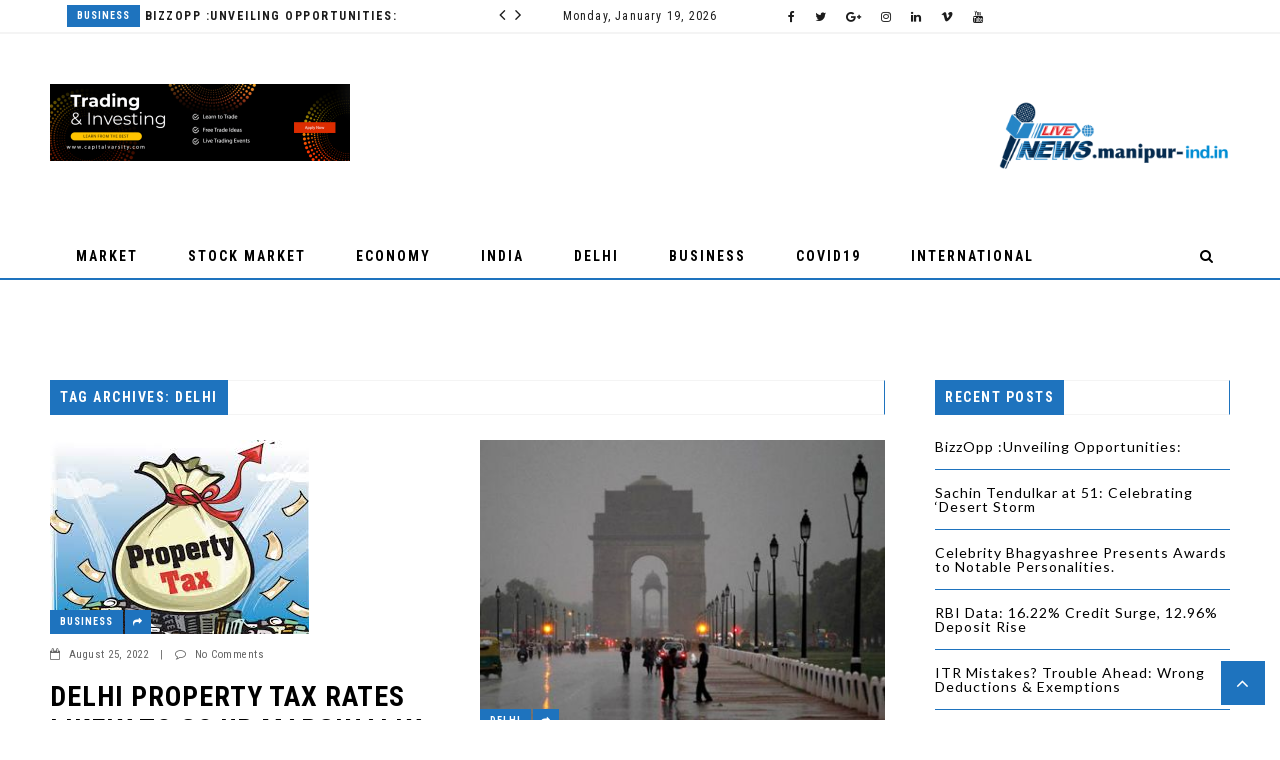

--- FILE ---
content_type: text/html; charset=UTF-8
request_url: https://manipur-ind.in/tag/Delhi/
body_size: 530644
content:
 <!doctype html>
 <html class="no-js" lang="en-US">
 <head>
 
 <!-- start:global -->
 <meta charset="UTF-8" />
 <!--[if IE]><meta http-equiv="X-UA-Compatible" content="IE=Edge,chrome=1"><![endif]-->
 <!-- end:global -->
 
 <!-- start:responsive web design -->
 <meta name="viewport" content="width=device-width, initial-scale=1">
 <!-- end:responsive web design --> 
 
 <!-- start:head info -->
 <link rel="pingback" href="https://manipur-ind.in/xmlrpc.php" />
  <!-- end:head info -->
 
 <!-- start:wp_head -->
 <meta name='robots' content='index, follow, max-image-preview:large, max-snippet:-1, max-video-preview:-1' />

	<!-- This site is optimized with the Yoast SEO plugin v20.8 - https://yoast.com/wordpress/plugins/seo/ -->
	<title>Delhi Archives - Manipur - India</title>
	<link rel="canonical" href="https://manipur-ind.in/tag/Delhi/" />
	<link rel="next" href="https://manipur-ind.in/tag/Delhi/page/2/" />
	<meta property="og:locale" content="en_US" />
	<meta property="og:type" content="article" />
	<meta property="og:title" content="Delhi Archives - Manipur - India" />
	<meta property="og:url" content="https://manipur-ind.in/tag/Delhi/" />
	<meta property="og:site_name" content="Manipur - India" />
	<meta name="twitter:card" content="summary_large_image" />
	<script type="application/ld+json" class="yoast-schema-graph">{"@context":"https://schema.org","@graph":[{"@type":"CollectionPage","@id":"https://manipur-ind.in/tag/Delhi/","url":"https://manipur-ind.in/tag/Delhi/","name":"Delhi Archives - Manipur - India","isPartOf":{"@id":"https://manipur-ind.in/#website"},"primaryImageOfPage":{"@id":"https://manipur-ind.in/tag/Delhi/#primaryimage"},"image":{"@id":"https://manipur-ind.in/tag/Delhi/#primaryimage"},"thumbnailUrl":"https://manipur-ind.in/wp-content/uploads/2022/08/images-21.jpg","breadcrumb":{"@id":"https://manipur-ind.in/tag/Delhi/#breadcrumb"},"inLanguage":"en-US"},{"@type":"ImageObject","inLanguage":"en-US","@id":"https://manipur-ind.in/tag/Delhi/#primaryimage","url":"https://manipur-ind.in/wp-content/uploads/2022/08/images-21.jpg","contentUrl":"https://manipur-ind.in/wp-content/uploads/2022/08/images-21.jpg","width":259,"height":194},{"@type":"BreadcrumbList","@id":"https://manipur-ind.in/tag/Delhi/#breadcrumb","itemListElement":[{"@type":"ListItem","position":1,"name":"Home","item":"https://manipur-ind.in/"},{"@type":"ListItem","position":2,"name":"Delhi"}]},{"@type":"WebSite","@id":"https://manipur-ind.in/#website","url":"https://manipur-ind.in/","name":"Manipur - India","description":"","potentialAction":[{"@type":"SearchAction","target":{"@type":"EntryPoint","urlTemplate":"https://manipur-ind.in/?s={search_term_string}"},"query-input":"required name=search_term_string"}],"inLanguage":"en-US"}]}</script>
	<!-- / Yoast SEO plugin. -->


<link rel='dns-prefetch' href='//fonts.googleapis.com' />
<link rel='preconnect' href='https://fonts.gstatic.com' crossorigin />
<link rel="alternate" type="application/rss+xml" title="Manipur - India &raquo; Feed" href="https://manipur-ind.in/feed/" />
<link rel="alternate" type="application/rss+xml" title="Manipur - India &raquo; Comments Feed" href="https://manipur-ind.in/comments/feed/" />
<link rel="alternate" type="application/rss+xml" title="Manipur - India &raquo; Delhi Tag Feed" href="https://manipur-ind.in/tag/Delhi/feed/" />
<script type="text/javascript">
window._wpemojiSettings = {"baseUrl":"https:\/\/s.w.org\/images\/core\/emoji\/14.0.0\/72x72\/","ext":".png","svgUrl":"https:\/\/s.w.org\/images\/core\/emoji\/14.0.0\/svg\/","svgExt":".svg","source":{"concatemoji":"https:\/\/manipur-ind.in\/wp-includes\/js\/wp-emoji-release.min.js?ver=6.2.8"}};
/*! This file is auto-generated */
!function(e,a,t){var n,r,o,i=a.createElement("canvas"),p=i.getContext&&i.getContext("2d");function s(e,t){p.clearRect(0,0,i.width,i.height),p.fillText(e,0,0);e=i.toDataURL();return p.clearRect(0,0,i.width,i.height),p.fillText(t,0,0),e===i.toDataURL()}function c(e){var t=a.createElement("script");t.src=e,t.defer=t.type="text/javascript",a.getElementsByTagName("head")[0].appendChild(t)}for(o=Array("flag","emoji"),t.supports={everything:!0,everythingExceptFlag:!0},r=0;r<o.length;r++)t.supports[o[r]]=function(e){if(p&&p.fillText)switch(p.textBaseline="top",p.font="600 32px Arial",e){case"flag":return s("\ud83c\udff3\ufe0f\u200d\u26a7\ufe0f","\ud83c\udff3\ufe0f\u200b\u26a7\ufe0f")?!1:!s("\ud83c\uddfa\ud83c\uddf3","\ud83c\uddfa\u200b\ud83c\uddf3")&&!s("\ud83c\udff4\udb40\udc67\udb40\udc62\udb40\udc65\udb40\udc6e\udb40\udc67\udb40\udc7f","\ud83c\udff4\u200b\udb40\udc67\u200b\udb40\udc62\u200b\udb40\udc65\u200b\udb40\udc6e\u200b\udb40\udc67\u200b\udb40\udc7f");case"emoji":return!s("\ud83e\udef1\ud83c\udffb\u200d\ud83e\udef2\ud83c\udfff","\ud83e\udef1\ud83c\udffb\u200b\ud83e\udef2\ud83c\udfff")}return!1}(o[r]),t.supports.everything=t.supports.everything&&t.supports[o[r]],"flag"!==o[r]&&(t.supports.everythingExceptFlag=t.supports.everythingExceptFlag&&t.supports[o[r]]);t.supports.everythingExceptFlag=t.supports.everythingExceptFlag&&!t.supports.flag,t.DOMReady=!1,t.readyCallback=function(){t.DOMReady=!0},t.supports.everything||(n=function(){t.readyCallback()},a.addEventListener?(a.addEventListener("DOMContentLoaded",n,!1),e.addEventListener("load",n,!1)):(e.attachEvent("onload",n),a.attachEvent("onreadystatechange",function(){"complete"===a.readyState&&t.readyCallback()})),(e=t.source||{}).concatemoji?c(e.concatemoji):e.wpemoji&&e.twemoji&&(c(e.twemoji),c(e.wpemoji)))}(window,document,window._wpemojiSettings);
</script>
<style type="text/css">
img.wp-smiley,
img.emoji {
	display: inline !important;
	border: none !important;
	box-shadow: none !important;
	height: 1em !important;
	width: 1em !important;
	margin: 0 0.07em !important;
	vertical-align: -0.1em !important;
	background: none !important;
	padding: 0 !important;
}
</style>
	<link rel='stylesheet' id='wp-block-library-css' href='https://manipur-ind.in/wp-includes/css/dist/block-library/style.min.css?ver=6.2.8' type='text/css' media='all' />
<link rel='stylesheet' id='classic-theme-styles-css' href='https://manipur-ind.in/wp-includes/css/classic-themes.min.css?ver=6.2.8' type='text/css' media='all' />
<style id='global-styles-inline-css' type='text/css'>
body{--wp--preset--color--black: #000000;--wp--preset--color--cyan-bluish-gray: #abb8c3;--wp--preset--color--white: #ffffff;--wp--preset--color--pale-pink: #f78da7;--wp--preset--color--vivid-red: #cf2e2e;--wp--preset--color--luminous-vivid-orange: #ff6900;--wp--preset--color--luminous-vivid-amber: #fcb900;--wp--preset--color--light-green-cyan: #7bdcb5;--wp--preset--color--vivid-green-cyan: #00d084;--wp--preset--color--pale-cyan-blue: #8ed1fc;--wp--preset--color--vivid-cyan-blue: #0693e3;--wp--preset--color--vivid-purple: #9b51e0;--wp--preset--gradient--vivid-cyan-blue-to-vivid-purple: linear-gradient(135deg,rgba(6,147,227,1) 0%,rgb(155,81,224) 100%);--wp--preset--gradient--light-green-cyan-to-vivid-green-cyan: linear-gradient(135deg,rgb(122,220,180) 0%,rgb(0,208,130) 100%);--wp--preset--gradient--luminous-vivid-amber-to-luminous-vivid-orange: linear-gradient(135deg,rgba(252,185,0,1) 0%,rgba(255,105,0,1) 100%);--wp--preset--gradient--luminous-vivid-orange-to-vivid-red: linear-gradient(135deg,rgba(255,105,0,1) 0%,rgb(207,46,46) 100%);--wp--preset--gradient--very-light-gray-to-cyan-bluish-gray: linear-gradient(135deg,rgb(238,238,238) 0%,rgb(169,184,195) 100%);--wp--preset--gradient--cool-to-warm-spectrum: linear-gradient(135deg,rgb(74,234,220) 0%,rgb(151,120,209) 20%,rgb(207,42,186) 40%,rgb(238,44,130) 60%,rgb(251,105,98) 80%,rgb(254,248,76) 100%);--wp--preset--gradient--blush-light-purple: linear-gradient(135deg,rgb(255,206,236) 0%,rgb(152,150,240) 100%);--wp--preset--gradient--blush-bordeaux: linear-gradient(135deg,rgb(254,205,165) 0%,rgb(254,45,45) 50%,rgb(107,0,62) 100%);--wp--preset--gradient--luminous-dusk: linear-gradient(135deg,rgb(255,203,112) 0%,rgb(199,81,192) 50%,rgb(65,88,208) 100%);--wp--preset--gradient--pale-ocean: linear-gradient(135deg,rgb(255,245,203) 0%,rgb(182,227,212) 50%,rgb(51,167,181) 100%);--wp--preset--gradient--electric-grass: linear-gradient(135deg,rgb(202,248,128) 0%,rgb(113,206,126) 100%);--wp--preset--gradient--midnight: linear-gradient(135deg,rgb(2,3,129) 0%,rgb(40,116,252) 100%);--wp--preset--duotone--dark-grayscale: url('#wp-duotone-dark-grayscale');--wp--preset--duotone--grayscale: url('#wp-duotone-grayscale');--wp--preset--duotone--purple-yellow: url('#wp-duotone-purple-yellow');--wp--preset--duotone--blue-red: url('#wp-duotone-blue-red');--wp--preset--duotone--midnight: url('#wp-duotone-midnight');--wp--preset--duotone--magenta-yellow: url('#wp-duotone-magenta-yellow');--wp--preset--duotone--purple-green: url('#wp-duotone-purple-green');--wp--preset--duotone--blue-orange: url('#wp-duotone-blue-orange');--wp--preset--font-size--small: 13px;--wp--preset--font-size--medium: 20px;--wp--preset--font-size--large: 36px;--wp--preset--font-size--x-large: 42px;--wp--preset--spacing--20: 0.44rem;--wp--preset--spacing--30: 0.67rem;--wp--preset--spacing--40: 1rem;--wp--preset--spacing--50: 1.5rem;--wp--preset--spacing--60: 2.25rem;--wp--preset--spacing--70: 3.38rem;--wp--preset--spacing--80: 5.06rem;--wp--preset--shadow--natural: 6px 6px 9px rgba(0, 0, 0, 0.2);--wp--preset--shadow--deep: 12px 12px 50px rgba(0, 0, 0, 0.4);--wp--preset--shadow--sharp: 6px 6px 0px rgba(0, 0, 0, 0.2);--wp--preset--shadow--outlined: 6px 6px 0px -3px rgba(255, 255, 255, 1), 6px 6px rgba(0, 0, 0, 1);--wp--preset--shadow--crisp: 6px 6px 0px rgba(0, 0, 0, 1);}:where(.is-layout-flex){gap: 0.5em;}body .is-layout-flow > .alignleft{float: left;margin-inline-start: 0;margin-inline-end: 2em;}body .is-layout-flow > .alignright{float: right;margin-inline-start: 2em;margin-inline-end: 0;}body .is-layout-flow > .aligncenter{margin-left: auto !important;margin-right: auto !important;}body .is-layout-constrained > .alignleft{float: left;margin-inline-start: 0;margin-inline-end: 2em;}body .is-layout-constrained > .alignright{float: right;margin-inline-start: 2em;margin-inline-end: 0;}body .is-layout-constrained > .aligncenter{margin-left: auto !important;margin-right: auto !important;}body .is-layout-constrained > :where(:not(.alignleft):not(.alignright):not(.alignfull)){max-width: var(--wp--style--global--content-size);margin-left: auto !important;margin-right: auto !important;}body .is-layout-constrained > .alignwide{max-width: var(--wp--style--global--wide-size);}body .is-layout-flex{display: flex;}body .is-layout-flex{flex-wrap: wrap;align-items: center;}body .is-layout-flex > *{margin: 0;}:where(.wp-block-columns.is-layout-flex){gap: 2em;}.has-black-color{color: var(--wp--preset--color--black) !important;}.has-cyan-bluish-gray-color{color: var(--wp--preset--color--cyan-bluish-gray) !important;}.has-white-color{color: var(--wp--preset--color--white) !important;}.has-pale-pink-color{color: var(--wp--preset--color--pale-pink) !important;}.has-vivid-red-color{color: var(--wp--preset--color--vivid-red) !important;}.has-luminous-vivid-orange-color{color: var(--wp--preset--color--luminous-vivid-orange) !important;}.has-luminous-vivid-amber-color{color: var(--wp--preset--color--luminous-vivid-amber) !important;}.has-light-green-cyan-color{color: var(--wp--preset--color--light-green-cyan) !important;}.has-vivid-green-cyan-color{color: var(--wp--preset--color--vivid-green-cyan) !important;}.has-pale-cyan-blue-color{color: var(--wp--preset--color--pale-cyan-blue) !important;}.has-vivid-cyan-blue-color{color: var(--wp--preset--color--vivid-cyan-blue) !important;}.has-vivid-purple-color{color: var(--wp--preset--color--vivid-purple) !important;}.has-black-background-color{background-color: var(--wp--preset--color--black) !important;}.has-cyan-bluish-gray-background-color{background-color: var(--wp--preset--color--cyan-bluish-gray) !important;}.has-white-background-color{background-color: var(--wp--preset--color--white) !important;}.has-pale-pink-background-color{background-color: var(--wp--preset--color--pale-pink) !important;}.has-vivid-red-background-color{background-color: var(--wp--preset--color--vivid-red) !important;}.has-luminous-vivid-orange-background-color{background-color: var(--wp--preset--color--luminous-vivid-orange) !important;}.has-luminous-vivid-amber-background-color{background-color: var(--wp--preset--color--luminous-vivid-amber) !important;}.has-light-green-cyan-background-color{background-color: var(--wp--preset--color--light-green-cyan) !important;}.has-vivid-green-cyan-background-color{background-color: var(--wp--preset--color--vivid-green-cyan) !important;}.has-pale-cyan-blue-background-color{background-color: var(--wp--preset--color--pale-cyan-blue) !important;}.has-vivid-cyan-blue-background-color{background-color: var(--wp--preset--color--vivid-cyan-blue) !important;}.has-vivid-purple-background-color{background-color: var(--wp--preset--color--vivid-purple) !important;}.has-black-border-color{border-color: var(--wp--preset--color--black) !important;}.has-cyan-bluish-gray-border-color{border-color: var(--wp--preset--color--cyan-bluish-gray) !important;}.has-white-border-color{border-color: var(--wp--preset--color--white) !important;}.has-pale-pink-border-color{border-color: var(--wp--preset--color--pale-pink) !important;}.has-vivid-red-border-color{border-color: var(--wp--preset--color--vivid-red) !important;}.has-luminous-vivid-orange-border-color{border-color: var(--wp--preset--color--luminous-vivid-orange) !important;}.has-luminous-vivid-amber-border-color{border-color: var(--wp--preset--color--luminous-vivid-amber) !important;}.has-light-green-cyan-border-color{border-color: var(--wp--preset--color--light-green-cyan) !important;}.has-vivid-green-cyan-border-color{border-color: var(--wp--preset--color--vivid-green-cyan) !important;}.has-pale-cyan-blue-border-color{border-color: var(--wp--preset--color--pale-cyan-blue) !important;}.has-vivid-cyan-blue-border-color{border-color: var(--wp--preset--color--vivid-cyan-blue) !important;}.has-vivid-purple-border-color{border-color: var(--wp--preset--color--vivid-purple) !important;}.has-vivid-cyan-blue-to-vivid-purple-gradient-background{background: var(--wp--preset--gradient--vivid-cyan-blue-to-vivid-purple) !important;}.has-light-green-cyan-to-vivid-green-cyan-gradient-background{background: var(--wp--preset--gradient--light-green-cyan-to-vivid-green-cyan) !important;}.has-luminous-vivid-amber-to-luminous-vivid-orange-gradient-background{background: var(--wp--preset--gradient--luminous-vivid-amber-to-luminous-vivid-orange) !important;}.has-luminous-vivid-orange-to-vivid-red-gradient-background{background: var(--wp--preset--gradient--luminous-vivid-orange-to-vivid-red) !important;}.has-very-light-gray-to-cyan-bluish-gray-gradient-background{background: var(--wp--preset--gradient--very-light-gray-to-cyan-bluish-gray) !important;}.has-cool-to-warm-spectrum-gradient-background{background: var(--wp--preset--gradient--cool-to-warm-spectrum) !important;}.has-blush-light-purple-gradient-background{background: var(--wp--preset--gradient--blush-light-purple) !important;}.has-blush-bordeaux-gradient-background{background: var(--wp--preset--gradient--blush-bordeaux) !important;}.has-luminous-dusk-gradient-background{background: var(--wp--preset--gradient--luminous-dusk) !important;}.has-pale-ocean-gradient-background{background: var(--wp--preset--gradient--pale-ocean) !important;}.has-electric-grass-gradient-background{background: var(--wp--preset--gradient--electric-grass) !important;}.has-midnight-gradient-background{background: var(--wp--preset--gradient--midnight) !important;}.has-small-font-size{font-size: var(--wp--preset--font-size--small) !important;}.has-medium-font-size{font-size: var(--wp--preset--font-size--medium) !important;}.has-large-font-size{font-size: var(--wp--preset--font-size--large) !important;}.has-x-large-font-size{font-size: var(--wp--preset--font-size--x-large) !important;}
.wp-block-navigation a:where(:not(.wp-element-button)){color: inherit;}
:where(.wp-block-columns.is-layout-flex){gap: 2em;}
.wp-block-pullquote{font-size: 1.5em;line-height: 1.6;}
</style>
<link rel='stylesheet' id='redux-extendify-styles-css' href='https://manipur-ind.in/wp-content/plugins/redux-framework/redux-core/assets/css/extendify-utilities.css?ver=4.4.1' type='text/css' media='all' />
<link rel='stylesheet' id='fastcarousel-main-style-css' href='https://manipur-ind.in/wp-content/plugins/fastcarousel/css/style.css?ver=6.2.8' type='text/css' media='all' />
<link rel='stylesheet' id='fonts-css' href='https://manipur-ind.in/wp-content/plugins/fastcarousel/css/fonts.css?ver=6.2.8' type='text/css' media='all' />
<link rel='stylesheet' id='fastgallery-main-style-css' href='https://manipur-ind.in/wp-content/plugins/fastgallery/css/style.css?ver=6.2.8' type='text/css' media='all' />
<link rel='stylesheet' id='photobox-css' href='https://manipur-ind.in/wp-content/plugins/fastcarousel/css/photobox.css?ver=6.2.8' type='text/css' media='all' />
<link rel='stylesheet' id='photoboxie-css' href='https://manipur-ind.in/wp-content/plugins/fastcarousel/css/photobox.ie.css?ver=6.2.8' type='text/css' media='all' />
<link rel='stylesheet' id='photobox-style-css' href='https://manipur-ind.in/wp-content/plugins/fastcarousel/css/photobox-style.css?ver=6.2.8' type='text/css' media='all' />
<link rel='stylesheet' id='prettyPhoto-css' href='https://manipur-ind.in/wp-content/plugins/fastcarousel/css/prettyPhoto.css?ver=6.2.8' type='text/css' media='all' />
<link rel='stylesheet' id='magnific-popup-css' href='https://manipur-ind.in/wp-content/plugins/fastcarousel/css/magnific-popup.css?ver=6.2.8' type='text/css' media='all' />
<link rel='stylesheet' id='fotorama-css-css' href='https://manipur-ind.in/wp-content/plugins/fastgallery/css/fotorama.css?ver=6.2.8' type='text/css' media='all' />
<link rel='stylesheet' id='fastgallery-vc-main-style-css' href='https://manipur-ind.in/wp-content/plugins/fastgallery_vc/assets/css/style.css?ver=6.2.8' type='text/css' media='all' />
<link rel='stylesheet' id='fastmediagallery-vc-main-style-css' href='https://manipur-ind.in/wp-content/plugins/fastmediagallery/assets/css/style.css?ver=6.2.8' type='text/css' media='all' />
<link rel='stylesheet' id='flownews-css' href='https://manipur-ind.in/wp-content/themes/flownews/assets/css/style.css?ver=6.2.8' type='text/css' media='all' />
<link rel='stylesheet' id='flownews-child-css' href='https://manipur-ind.in/wp-content/themes/flownews-child/style.css?ver=6.2.8' type='text/css' media='all' />
<link rel='stylesheet' id='bootstrap-css' href='https://manipur-ind.in/wp-content/themes/flownews/assets/css/bootstrap.css?ver=6.2.8' type='text/css' media='all' />
<link rel='stylesheet' id='flownews-style-css' href='https://manipur-ind.in/wp-content/themes/flownews/assets/css/style.css?ver=6.2.8' type='text/css' media='all' />
<link rel='stylesheet' id='flownews-fonts-css' href='https://manipur-ind.in/wp-content/themes/flownews/assets/css/fonts.css?ver=6.2.8' type='text/css' media='all' />
<link rel='stylesheet' id='flownews-carousel-css' href='https://manipur-ind.in/wp-content/themes/flownews/assets/css/owl.carousel.css?ver=6.2.8' type='text/css' media='all' />
<link rel='stylesheet' id='flownews-dynamic-css' href='https://manipur-ind.in/wp-content/themes/flownews/assets/css/dynamic.css?ver=6.2.8' type='text/css' media='all' />
<link rel='stylesheet' id='dynamic-css-css' href='https://manipur-ind.in/wp-admin/admin-ajax.php?action=dynamic_css_action&#038;wpnonce=bbd0778880&#038;ver=1' type='text/css' media='all' />
<link rel='stylesheet' id='redux-google-fonts-css' href='//fonts.googleapis.com/css?family=Roboto+Condensed%3A300%7CLato%3A100&#038;subset=latin' type='text/css' media='all' />
<link rel='stylesheet' id='wp_review-style-css' href='https://manipur-ind.in/wp-content/plugins/wp-review/public/css/wp-review.css?ver=5.3.5' type='text/css' media='all' />
<link rel="preload" as="style" href="https://fonts.googleapis.com/css?family=Roboto%20Condensed:300,400,700,300italic,400italic,700italic%7CLato:100,300,400,700,900,100italic,300italic,400italic,700italic,900italic&#038;subset=latin&#038;display=swap&#038;ver=1686550679" /><link rel="stylesheet" href="https://fonts.googleapis.com/css?family=Roboto%20Condensed:300,400,700,300italic,400italic,700italic%7CLato:100,300,400,700,900,100italic,300italic,400italic,700italic,900italic&#038;subset=latin&#038;display=swap&#038;ver=1686550679" media="print" onload="this.media='all'"><noscript><link rel="stylesheet" href="https://fonts.googleapis.com/css?family=Roboto%20Condensed:300,400,700,300italic,400italic,700italic%7CLato:100,300,400,700,900,100italic,300italic,400italic,700italic,900italic&#038;subset=latin&#038;display=swap&#038;ver=1686550679" /></noscript><script type='text/javascript' src='https://manipur-ind.in/wp-includes/js/jquery/jquery.min.js?ver=3.6.4' id='jquery-core-js'></script>
<script type='text/javascript' src='https://manipur-ind.in/wp-includes/js/jquery/jquery-migrate.min.js?ver=3.4.0' id='jquery-migrate-js'></script>
<link rel="https://api.w.org/" href="https://manipur-ind.in/wp-json/" /><link rel="alternate" type="application/json" href="https://manipur-ind.in/wp-json/wp/v2/tags/31" /><link rel="EditURI" type="application/rsd+xml" title="RSD" href="https://manipur-ind.in/xmlrpc.php?rsd" />
<link rel="wlwmanifest" type="application/wlwmanifest+xml" href="https://manipur-ind.in/wp-includes/wlwmanifest.xml" />
<meta name="generator" content="WordPress 6.2.8" />
<meta name="generator" content="Redux 4.4.1" /><meta name="generator" content="Powered by WPBakery Page Builder - drag and drop page builder for WordPress."/>
<link rel="icon" href="https://manipur-ind.in/wp-content/uploads/2020/05/cropped-cropped-All-State-logo-pr-1-32x32.png" sizes="32x32" />
<link rel="icon" href="https://manipur-ind.in/wp-content/uploads/2020/05/cropped-cropped-All-State-logo-pr-1-192x192.png" sizes="192x192" />
<link rel="apple-touch-icon" href="https://manipur-ind.in/wp-content/uploads/2020/05/cropped-cropped-All-State-logo-pr-1-180x180.png" />
<meta name="msapplication-TileImage" content="https://manipur-ind.in/wp-content/uploads/2020/05/cropped-cropped-All-State-logo-pr-1-270x270.png" />
<noscript><style> .wpb_animate_when_almost_visible { opacity: 1; }</style></noscript> <!-- end:wp_head --> 
 
 </head>
 <body class="archive tag tag-Delhi tag-31 flownews-fullwidth flownews-layout-default wpb-js-composer js-comp-ver-6.10.0 vc_responsive">
 
 <!-- start:preloader -->
  
 
                             
                            
                             <!-- end:preloader --> 
 
 <!-- start:outer wrap -->
 <div id="flownews-outer-wrap" class="flownews-content-no-padding">
 
 <!-- start:header content -->
   
     <header class="flownews-header-wrap flownews-menu-left flownews-menu-style1">
     
     	<div class="flownews-header-wrap-container header-desktop">

					
									
						<div class="flownews-header-top">
					<div class="flownews-wrap-container"><div class="flownews-ticker col-sm-5"><script type="text/javascript">jQuery(document).ready(function($){
						$('.flownews-top-news-ticker').owlCarousel({
							loop:true,
							margin:0,
							nav:true,
							lazyLoad: false,
							dots:false,
							autoplay: true,
							smartSpeed: 2000,
							
							navText: ['<i class="flownewsicon fa-angle-left"></i>','<i class="flownewsicon fa-angle-right"></i>'],
							autoplayTimeout: 3000,
							responsive:{
									0:{
										items:1
									}							
								}
							});
						});</script><div class="flownews-top-news-ticker"><div class="news-ticker-item"><div class="news-ticker-item-category"><a href="https://manipur-ind.in/category/business/" title="View all posts in Business">Business</a></div><div class="news-ticker-item-title"><a href="https://manipur-ind.in/bizzopp-unveiling-opportunities/">BizzOpp :Unveiling Opportunities:</a></div></div><div class="news-ticker-item"><div class="news-ticker-item-category"><a href="https://manipur-ind.in/category/india/" title="View all posts in India">India</a></div><div class="news-ticker-item-title"><a href="https://manipur-ind.in/sachin-tendulkar/">Sachin Tendulkar at 51: Celebrating &#8216;Desert Storm</a></div></div><div class="news-ticker-item"><div class="news-ticker-item-category"><a href="https://manipur-ind.in/category/uncategorized/" title="View all posts in Uncategorized">Uncategorized</a></div><div class="news-ticker-item-title"><a href="https://manipur-ind.in/celebrity-bhagyashree-presents-awards-to-notable-personalities/">Celebrity Bhagyashree Presents Awards to Notable Personalities.</a></div></div><div class="news-ticker-item"><div class="news-ticker-item-category"><a href="https://manipur-ind.in/category/economy/" title="View all posts in Economy">Economy</a></div><div class="news-ticker-item-title"><a href="https://manipur-ind.in/rbi-data-16-22-credit-surge-12-96-deposit-rise/">RBI Data: 16.22% Credit Surge, 12.96% Deposit Rise</a></div></div><div class="news-ticker-item"><div class="news-ticker-item-category"><a href="https://manipur-ind.in/category/economy/" title="View all posts in Economy">Economy</a></div><div class="news-ticker-item-title"><a href="https://manipur-ind.in/itr-mistakes-trouble-ahead-wrong-deductions-exemptions/">ITR Mistakes? Trouble Ahead: Wrong Deductions &#038; Exemptions</a></div></div><div class="news-ticker-item"><div class="news-ticker-item-category"><a href="https://manipur-ind.in/category/Stock Market/" title="View all posts in Stock Market">Stock Market</a></div><div class="news-ticker-item-title"><a href="https://manipur-ind.in/650-surge-multibagger-stock-declares-11-bonus/">650% Surge: Multibagger Stock Declares 1:1 Bonus.</a></div></div><div class="news-ticker-item"><div class="news-ticker-item-category"><a href="https://manipur-ind.in/category/uncategorized/" title="View all posts in Uncategorized">Uncategorized</a></div><div class="news-ticker-item-title"><a href="https://manipur-ind.in/non-taxable-income-charge-isnt-relevant-to-these-5-income/">Non-Taxable Income! Charge isn&#8217;t relevant to these 5 income</a></div></div><div class="news-ticker-item"><div class="news-ticker-item-category"><a href="https://manipur-ind.in/category/uncategorized/" title="View all posts in Uncategorized">Uncategorized</a></div><div class="news-ticker-item-title"><a href="https://manipur-ind.in/dollar-steadies-after-powells-testimony-sterling-awaits-boe-meeting/">Dollar Steadies After Powell’s Testimony; Sterling Awaits BOE Meeting</a></div></div><div class="news-ticker-item"><div class="news-ticker-item-category"><a href="https://manipur-ind.in/category/uncategorized/" title="View all posts in Uncategorized">Uncategorized</a></div><div class="news-ticker-item-title"><a href="https://manipur-ind.in/global-banks-raise-forecast-to-4-peak-for-key-ecb-rate/">Global banks raise forecast to 4% peak for key ECB rate</a></div></div><div class="news-ticker-item"><div class="news-ticker-item-category"><a href="https://manipur-ind.in/category/uncategorized/" title="View all posts in Uncategorized">Uncategorized</a></div><div class="news-ticker-item-title"><a href="https://manipur-ind.in/4-big-analyst-picks-accenture-upgraded-to-neutral-ahead-of-q3-earnings/">4 Big Analyst Picks: Accenture Upgraded To Neutral Ahead of Q3 Earnings</a></div></div><div class="news-ticker-item"><div class="news-ticker-item-category"><a href="https://manipur-ind.in/category/uncategorized/" title="View all posts in Uncategorized">Uncategorized</a></div><div class="news-ticker-item-title"><a href="https://manipur-ind.in/toyota-wins-over-shareholders-at-agm-after-questions-on-strategy-governance/">Toyota Wins Over Shareholders at AGM After Questions On Strategy, Governance</a></div></div><div class="news-ticker-item"><div class="news-ticker-item-category"><a href="https://manipur-ind.in/category/uncategorized/" title="View all posts in Uncategorized">Uncategorized</a></div><div class="news-ticker-item-title"><a href="https://manipur-ind.in/nikkei-closes-above-33000-for-the-first-time-in-33-years/">Nikkei Closes Above 33,000 For The First Time In 33 Years</a></div></div><div class="news-ticker-item"><div class="news-ticker-item-category"><a href="https://manipur-ind.in/category/uncategorized/" title="View all posts in Uncategorized">Uncategorized</a></div><div class="news-ticker-item-title"><a href="https://manipur-ind.in/european-stock-futures-edge-higher-central-bank-decisions-seen-key/">European Stock Futures Edge Higher; Central Bank Decisions Seen Key</a></div></div><div class="news-ticker-item"><div class="news-ticker-item-category"><a href="https://manipur-ind.in/category/uncategorized/" title="View all posts in Uncategorized">Uncategorized</a></div><div class="news-ticker-item-title"><a href="https://manipur-ind.in/kim-kardashian-seeks-secret-of-private-equity-success-as-rising-rates-bite/">KIM KARDASHIAN SEEKS SECRET OF PRIVATE EQUITY SUCCESS AS RISING RATES BITE</a></div></div><div class="news-ticker-item"><div class="news-ticker-item-category"><a href="https://manipur-ind.in/category/uncategorized/" title="View all posts in Uncategorized">Uncategorized</a></div><div class="news-ticker-item-title"><a href="https://manipur-ind.in/asian-stocks-dip-as-markets-weigh-fed-fears-china-stimulus-hopes/">Asian Stocks Dip As Markets Weigh Fed Fears, China Stimulus Hopes</a></div></div><div class="news-ticker-item"><div class="news-ticker-item-category"><a href="https://manipur-ind.in/category/uncategorized/" title="View all posts in Uncategorized">Uncategorized</a></div><div class="news-ticker-item-title"><a href="https://manipur-ind.in/asian-stocks-edge-past-weak-economic-signals-chinese-shares-lag/">Asian Stocks Edge Past Weak Economic Signals, Chinese Shares Lag</a></div></div><div class="news-ticker-item"><div class="news-ticker-item-category"><a href="https://manipur-ind.in/category/uncategorized/" title="View all posts in Uncategorized">Uncategorized</a></div><div class="news-ticker-item-title"><a href="https://manipur-ind.in/exclusive-accounting-for-war-climate-fallout/">Exclusive-Accounting For War: Ukraine’s Climate Fallout</a></div></div><div class="news-ticker-item"><div class="news-ticker-item-category"><a href="https://manipur-ind.in/category/uncategorized/" title="View all posts in Uncategorized">Uncategorized</a></div><div class="news-ticker-item-title"><a href="https://manipur-ind.in/gold-prices-dip-amid-rate-hike-uncertainty-copper-retreats/">Gold Prices Dip Amid Rate Hike Uncertainty, Copper Retreats</a></div></div><div class="news-ticker-item"><div class="news-ticker-item-category"><a href="https://manipur-ind.in/category/uncategorized/" title="View all posts in Uncategorized">Uncategorized</a></div><div class="news-ticker-item-title"><a href="https://manipur-ind.in/germany-leads-big-bond-rally-as-inflation-finally-heads-down/">Germany Leads Big Bond Rally As Inflation Finally Heads Down</a></div></div><div class="news-ticker-item"><div class="news-ticker-item-category"><a href="https://manipur-ind.in/category/uncategorized/" title="View all posts in Uncategorized">Uncategorized</a></div><div class="news-ticker-item-title"><a href="https://manipur-ind.in/asian-stocks-cautiously-higher-as-debt-ceiling-bill-moves-forward/">Asian Stocks Cautiously Higher As Debt Ceiling Bill Moves Forward</a></div></div><div class="news-ticker-item"><div class="news-ticker-item-category"><a href="https://manipur-ind.in/category/uncategorized/" title="View all posts in Uncategorized">Uncategorized</a></div><div class="news-ticker-item-title"><a href="https://manipur-ind.in/gold-edges-lower-copper-slides-on-disappointing-chinese-data/">Gold Edges Lower, Copper Slides On Disappointing Chinese Data</a></div></div><div class="news-ticker-item"><div class="news-ticker-item-category"><a href="https://manipur-ind.in/category/uncategorized/" title="View all posts in Uncategorized">Uncategorized</a></div><div class="news-ticker-item-title"><a href="https://manipur-ind.in/asian-stocks-dip-chinese-shares-hit-5-mth-low-as-u-s-ties-worsen/">Asian Stocks Dip, Chinese Shares Hit 5-Mth Low As U.S. Ties Worsen</a></div></div><div class="news-ticker-item"><div class="news-ticker-item-category"><a href="https://manipur-ind.in/category/uncategorized/" title="View all posts in Uncategorized">Uncategorized</a></div><div class="news-ticker-item-title"><a href="https://manipur-ind.in/asian-stocks-rise-nikkei-at-33-year-high-on-debt-ceiling-optimism/">Asian Stocks Rise, Nikkei At 33-Year High On Debt Ceiling Optimism</a></div></div><div class="news-ticker-item"><div class="news-ticker-item-category"><a href="https://manipur-ind.in/category/uncategorized/" title="View all posts in Uncategorized">Uncategorized</a></div><div class="news-ticker-item-title"><a href="https://manipur-ind.in/economic-development-in-asia-still-faces-many-challenges-china-minister-says/">Economic Development In Asia Still Faces Many Challenges, China Minister Says</a></div></div><div class="news-ticker-item"><div class="news-ticker-item-category"><a href="https://manipur-ind.in/category/uncategorized/" title="View all posts in Uncategorized">Uncategorized</a></div><div class="news-ticker-item-title"><a href="https://manipur-ind.in/japan-outshines-asian-stocks-on-tech-strength-chinese-markets-lag/">Japan outshines Asian Stocks On Tech Strength, Chinese Markets Lag</a></div></div><div class="news-ticker-item"><div class="news-ticker-item-category"><a href="https://manipur-ind.in/category/uncategorized/" title="View all posts in Uncategorized">Uncategorized</a></div><div class="news-ticker-item-title"><a href="https://manipur-ind.in/asian-stocks-drop-amid-default-fears-nvidia-boosts-chipmaking-shares/">Asian Stocks Drop Amid Default Fears, Nvidia Boosts Chipmaking Shares</a></div></div><div class="news-ticker-item"><div class="news-ticker-item-category"><a href="https://manipur-ind.in/category/uncategorized/" title="View all posts in Uncategorized">Uncategorized</a></div><div class="news-ticker-item-title"><a href="https://manipur-ind.in/south-korea-asks-us-to-review-china-rule-for-chip-subsidies/">South Korea Asks US to Review China Rule For Chip Subsidies</a></div></div><div class="news-ticker-item"><div class="news-ticker-item-category"><a href="https://manipur-ind.in/category/uncategorized/" title="View all posts in Uncategorized">Uncategorized</a></div><div class="news-ticker-item-title"><a href="https://manipur-ind.in/crypto-verse-busy-bitcoin-births-new-breed-of-crypto/">Crypto verse: Busy Bitcoin Births New Breed of Crypto</a></div></div><div class="news-ticker-item"><div class="news-ticker-item-category"><a href="https://manipur-ind.in/category/uncategorized/" title="View all posts in Uncategorized">Uncategorized</a></div><div class="news-ticker-item-title"><a href="https://manipur-ind.in/australia-wins-u-s-support-for-critical-minerals-industry/">Australia wins U.S. Support For Critical Minerals Industry</a></div></div><div class="news-ticker-item"><div class="news-ticker-item-category"><a href="https://manipur-ind.in/category/uncategorized/" title="View all posts in Uncategorized">Uncategorized</a></div><div class="news-ticker-item-title"><a href="https://manipur-ind.in/explainer-what-indias-decision-to-sk-its-2000-rupee-note/">Explainer-What India’s Decision to Scrap Its 2000-Rupee Note Means For its Economy</a></div></div><div class="news-ticker-item"><div class="news-ticker-item-category"><a href="https://manipur-ind.in/category/uncategorized/" title="View all posts in Uncategorized">Uncategorized</a></div><div class="news-ticker-item-title"><a href="https://manipur-ind.in/european-stock-futures-higher-u-s-debt-optimism-solid-earnings-help-tone/">European Stock Futures Higher; U.S. Debt Optimism, Solid Earnings Help Tone</a></div></div><div class="news-ticker-item"><div class="news-ticker-item-category"><a href="https://manipur-ind.in/category/uncategorized/" title="View all posts in Uncategorized">Uncategorized</a></div><div class="news-ticker-item-title"><a href="https://manipur-ind.in/high-risk-of-debt-distress-at-high-risk-of-debt-distress-world-bank/">Six Pacific Countries At High Risk Of Debt Distress – World Bank</a></div></div><div class="news-ticker-item"><div class="news-ticker-item-category"><a href="https://manipur-ind.in/category/uncategorized/" title="View all posts in Uncategorized">Uncategorized</a></div><div class="news-ticker-item-title"><a href="https://manipur-ind.in/asian-stocks-creep-higher-china-lags-on-disappointing-data/">Asian Stocks Creep Higher, China Lags On Disappointing Data</a></div></div><div class="news-ticker-item"><div class="news-ticker-item-category"><a href="https://manipur-ind.in/category/uncategorized/" title="View all posts in Uncategorized">Uncategorized</a></div><div class="news-ticker-item-title"><a href="https://manipur-ind.in/australias-ingo-care-gets-higher-1-3-billion-offer-from-tpg-shares-jump/">Australia’s Ingo Care gets Higher $1.3 Billion Offer From TPG, Shares Jump</a></div></div><div class="news-ticker-item"><div class="news-ticker-item-category"><a href="https://manipur-ind.in/category/uncategorized/" title="View all posts in Uncategorized">Uncategorized</a></div><div class="news-ticker-item-title"><a href="https://manipur-ind.in/russias-war-on-the-son-of-terriakes-land-of-bathmat/">Russia’s War On Ukraine Latest: Ukraine Retakes Land Around Bathmat</a></div></div><div class="news-ticker-item"><div class="news-ticker-item-category"><a href="https://manipur-ind.in/category/uncategorized/" title="View all posts in Uncategorized">Uncategorized</a></div><div class="news-ticker-item-title"><a href="https://manipur-ind.in/more-than-2-million-toyota-users-face-risk-of-vehicle-data-leak-in-japan/">More Than 2 Million Toyota Users Face Risk of Vehicle Data Leak In Japan</a></div></div><div class="news-ticker-item"><div class="news-ticker-item-category"><a href="https://manipur-ind.in/category/uncategorized/" title="View all posts in Uncategorized">Uncategorized</a></div><div class="news-ticker-item-title"><a href="https://manipur-ind.in/asian-stocks-sink-amid-pre-cpi-angst-china-extends-losses/">Asian Stocks Sink Amid Pre-CPI Angst, China Extends Losses</a></div></div><div class="news-ticker-item"><div class="news-ticker-item-category"><a href="https://manipur-ind.in/category/uncategorized/" title="View all posts in Uncategorized">Uncategorized</a></div><div class="news-ticker-item-title"><a href="https://manipur-ind.in/asia-fx-dips-after-chinese-imports-disappoint-dollar-rises/">Asia FX Dips After Chinese Imports Disappoint, Dollar Rises</a></div></div><div class="news-ticker-item"><div class="news-ticker-item-category"><a href="https://manipur-ind.in/category/uncategorized/" title="View all posts in Uncategorized">Uncategorized</a></div><div class="news-ticker-item-title"><a href="https://manipur-ind.in/adidas-quarterly-sales-beat-expectations-despite-yeezy-crisis/">Adidas Quarterly Sales Beat Expectations Despite Yeezy Crisis</a></div></div><div class="news-ticker-item"><div class="news-ticker-item-category"><a href="https://manipur-ind.in/category/uncategorized/" title="View all posts in Uncategorized">Uncategorized</a></div><div class="news-ticker-item-title"><a href="https://manipur-ind.in/the-fate-of-abundance-advancements-investigated-third-yearly-center-east-abundance-tech-gathering-and-grants-2023/">The Fate of Abundance Advancements Investigated: third Yearly Center East Abundance Tech Gathering and Grants 2023</a></div></div><div class="news-ticker-item"><div class="news-ticker-item-category"><a href="https://manipur-ind.in/category/uncategorized/" title="View all posts in Uncategorized">Uncategorized</a></div><div class="news-ticker-item-title"><a href="https://manipur-ind.in/asian-stocks-skittish-after-the-fed-chinese-markets-reopen-stronger/">Asian Stocks Skittish After The Fed, Chinese Markets Reopen Stronger</a></div></div><div class="news-ticker-item"><div class="news-ticker-item-category"><a href="https://manipur-ind.in/category/uncategorized/" title="View all posts in Uncategorized">Uncategorized</a></div><div class="news-ticker-item-title"><a href="https://manipur-ind.in/tesla-resumes-us-orders-for-model-3-long-range-version-at-lower-price/">Tesla Resumes US Orders For Model 3 Long-Range Version At Lower Price</a></div></div><div class="news-ticker-item"><div class="news-ticker-item-category"><a href="https://manipur-ind.in/category/uncategorized/" title="View all posts in Uncategorized">Uncategorized</a></div><div class="news-ticker-item-title"><a href="https://manipur-ind.in/sony-shares-tumble-on-weaker-than-expected-annual-outlook/">Sony Shares Tumble On Weaker-Than-Expected Annual Outlook</a></div></div><div class="news-ticker-item"><div class="news-ticker-item-category"><a href="https://manipur-ind.in/category/uncategorized/" title="View all posts in Uncategorized">Uncategorized</a></div><div class="news-ticker-item-title"><a href="https://manipur-ind.in/pfizer-pledge-for-more-equal-access-to-rsv-shot-faces-hurdles/">Pfizer Pledge For More Equal Access to Rsv Shot Faces Hurdles</a></div></div><div class="news-ticker-item"><div class="news-ticker-item-category"><a href="https://manipur-ind.in/category/uncategorized/" title="View all posts in Uncategorized">Uncategorized</a></div><div class="news-ticker-item-title"><a href="https://manipur-ind.in/amazons-aws-warning-pce-ahead-european-economic-data-whats-moving-markets/">Amazon’s AWS Warning, PCE Ahead, European Economic Data – What’s Moving Markets</a></div></div><div class="news-ticker-item"><div class="news-ticker-item-category"><a href="https://manipur-ind.in/category/uncategorized/" title="View all posts in Uncategorized">Uncategorized</a></div><div class="news-ticker-item-title"><a href="https://manipur-ind.in/volvo-cars-plans-cost-cuts-as-first-quarter-profit-drops/">Volvo Cars Plans Cost Cuts As First-Quarter Profit Drops</a></div></div><div class="news-ticker-item"><div class="news-ticker-item-category"><a href="https://manipur-ind.in/category/uncategorized/" title="View all posts in Uncategorized">Uncategorized</a></div><div class="news-ticker-item-title"><a href="https://manipur-ind.in/lg-display-talks-up-h2-recovery-hopes-after-4th-straight-quarterly-loss/">LG Display Talks Up H2 Recovery Hopes After 4th Straight Quarterly Loss</a></div></div><div class="news-ticker-item"><div class="news-ticker-item-category"><a href="https://manipur-ind.in/category/uncategorized/" title="View all posts in Uncategorized">Uncategorized</a></div><div class="news-ticker-item-title"><a href="https://manipur-ind.in/hyundai-motor-finalises-5-billion-us-battery-venture-doubles-q1-profit/">Hyundai Motor Finalises $5 Billion US Battery Venture, Doubles Q1 Profit</a></div></div><div class="news-ticker-item"><div class="news-ticker-item-category"><a href="https://manipur-ind.in/category/uncategorized/" title="View all posts in Uncategorized">Uncategorized</a></div><div class="news-ticker-item-title"><a href="https://manipur-ind.in/singapore-march-core-inflation-rises-5-slightly-less-than-forecast/">Singapore March Core Inflation Rises 5%, Slightly Less Than Forecast</a></div></div><div class="news-ticker-item"><div class="news-ticker-item-category"><a href="https://manipur-ind.in/category/uncategorized/" title="View all posts in Uncategorized">Uncategorized</a></div><div class="news-ticker-item-title"><a href="https://manipur-ind.in/gold-steadies-around-2000-as-recession-fears-fuel-safe-haven-demand/">Gold Steadies Around $2,000 As Recession Fears Fuel Safe Haven Demand</a></div></div><div class="news-ticker-item"><div class="news-ticker-item-category"><a href="https://manipur-ind.in/category/uncategorized/" title="View all posts in Uncategorized">Uncategorized</a></div><div class="news-ticker-item-title"><a href="https://manipur-ind.in/asian-stocks-fall-as-rate-hike-jitters-mount-china-leads-losses/">Asian Stocks Fall As Rate Hike Jitters Mount, China Leads Losses</a></div></div><div class="news-ticker-item"><div class="news-ticker-item-category"><a href="https://manipur-ind.in/category/uncategorized/" title="View all posts in Uncategorized">Uncategorized</a></div><div class="news-ticker-item-title"><a href="https://manipur-ind.in/gold-edges-lower-as-markets-seek-clarity-on-fed-rate-hikes/">Gold Edges Lower As Markets Seek Clarity On Fed Rate Hikes</a></div></div><div class="news-ticker-item"><div class="news-ticker-item-category"><a href="https://manipur-ind.in/category/uncategorized/" title="View all posts in Uncategorized">Uncategorized</a></div><div class="news-ticker-item-title"><a href="https://manipur-ind.in/dollar-edges-lower-chinese-growth-data-boosts-risk-sentiment/">Dollar Edges Lower; Chinese Growth Data Boosts Risk Sentiment</a></div></div><div class="news-ticker-item"><div class="news-ticker-item-category"><a href="https://manipur-ind.in/category/uncategorized/" title="View all posts in Uncategorized">Uncategorized</a></div><div class="news-ticker-item-title"><a href="https://manipur-ind.in/asian-stocks-flat-chinese-markets-rise-on-recovery-hopes/">Asian Stocks Flat, Chinese Markets Rise On Recovery Hopes</a></div></div><div class="news-ticker-item"><div class="news-ticker-item-category"><a href="https://manipur-ind.in/category/uncategorized/" title="View all posts in Uncategorized">Uncategorized</a></div><div class="news-ticker-item-title"><a href="https://manipur-ind.in/gold-extends-gains-set-for-bumper-week-amid-softer-inflation/">Gold Extends Gains, Set For Bumper Week Amid Softer Inflation</a></div></div><div class="news-ticker-item"><div class="news-ticker-item-category"><a href="https://manipur-ind.in/category/uncategorized/" title="View all posts in Uncategorized">Uncategorized</a></div><div class="news-ticker-item-title"><a href="https://manipur-ind.in/gold-pushes-further-past-2000-as-feds-kasha-kari-flags-recession/">Gold Pushes Further Past $2,000 As Fed’s Kasha Kari Flags Recession</a></div></div><div class="news-ticker-item"><div class="news-ticker-item-category"><a href="https://manipur-ind.in/category/uncategorized/" title="View all posts in Uncategorized">Uncategorized</a></div><div class="news-ticker-item-title"><a href="https://manipur-ind.in/best-business-excellency-iconic-awards/">Best  Business Excellency iconic Awards</a></div></div><div class="news-ticker-item"><div class="news-ticker-item-category"><a href="https://manipur-ind.in/category/uncategorized/" title="View all posts in Uncategorized">Uncategorized</a></div><div class="news-ticker-item-title"><a href="https://manipur-ind.in/inflation-could-make-or-break-rebounding-60-40-portfolio/">Inflation Could Make Or Break Rebounding 60/40 Portfolio</a></div></div><div class="news-ticker-item"><div class="news-ticker-item-category"><a href="https://manipur-ind.in/category/uncategorized/" title="View all posts in Uncategorized">Uncategorized</a></div><div class="news-ticker-item-title"><a href="https://manipur-ind.in/remarkable-accomplishment-is-crucial-for-driving-achievement/">Remarkable Accomplishment IS Crucial For DRIVING Achievement</a></div></div><div class="news-ticker-item"><div class="news-ticker-item-category"><a href="https://manipur-ind.in/category/uncategorized/" title="View all posts in Uncategorized">Uncategorized</a></div><div class="news-ticker-item-title"><a href="https://manipur-ind.in/dow-futures-move-higher-after-indices-retreat-job-openings-slow/">Dow Futures Move Higher After indices Retreat, Job Openings slow</a></div></div><div class="news-ticker-item"><div class="news-ticker-item-category"><a href="https://manipur-ind.in/category/uncategorized/" title="View all posts in Uncategorized">Uncategorized</a></div><div class="news-ticker-item-title"><a href="https://manipur-ind.in/credit-suisse-faces-anger-at-final-shareholder-meeting/">Credit Suisse Faces Anger At Final Shareholder Meeting</a></div></div><div class="news-ticker-item"><div class="news-ticker-item-category"><a href="https://manipur-ind.in/category/uncategorized/" title="View all posts in Uncategorized">Uncategorized</a></div><div class="news-ticker-item-title"><a href="https://manipur-ind.in/asian-stocks-edge-up-as-markets-digest-oil-rally-china-tech-surges/">Asian Stocks Edge Up As Markets Digest Oil Rally, China Tech Surges</a></div></div><div class="news-ticker-item"><div class="news-ticker-item-category"><a href="https://manipur-ind.in/category/uncategorized/" title="View all posts in Uncategorized">Uncategorized</a></div><div class="news-ticker-item-title"><a href="https://manipur-ind.in/vw-pledges-to-double-down-on-evs-in-china-urges-extension-of-nev-tax-breaks/">VW Pledges to Double Down On EVs in China, Urges Extension of NEV Tax Breaks</a></div></div><div class="news-ticker-item"><div class="news-ticker-item-category"><a href="https://manipur-ind.in/category/uncategorized/" title="View all posts in Uncategorized">Uncategorized</a></div><div class="news-ticker-item-title"><a href="https://manipur-ind.in/netflix-restructures-film-group-as-it-scales-back-movie-output-bloomberg-news/">Netflix Restructures Film Group As it Scales Back Movie Output – Bloomberg News</a></div></div><div class="news-ticker-item"><div class="news-ticker-item-category"><a href="https://manipur-ind.in/category/uncategorized/" title="View all posts in Uncategorized">Uncategorized</a></div><div class="news-ticker-item-title"><a href="https://manipur-ind.in/miki-house-taps-made-in-japan-appeal-for-760-kids-pyjamas-as-home-market-shrinks/">Miki House Taps &#8216;Made in Japan&#8217; Appeal For $760 Kids Pyjamas As Home Market Shrinks</a></div></div><div class="news-ticker-item"><div class="news-ticker-item-category"><a href="https://manipur-ind.in/category/uncategorized/" title="View all posts in Uncategorized">Uncategorized</a></div><div class="news-ticker-item-title"><a href="https://manipur-ind.in/alibabas-hong-kong-kong-shares-jump-15-on-six-way-split-plans/">Alibaba’s Hong Kong Shares jump Nearly 15% on Six-Way Split Plans</a></div></div><div class="news-ticker-item"><div class="news-ticker-item-category"><a href="https://manipur-ind.in/category/uncategorized/" title="View all posts in Uncategorized">Uncategorized</a></div><div class="news-ticker-item-title"><a href="https://manipur-ind.in/gold-prices-dip-from-2000-banking-crisis-in-focus/">Gold Prices Dip From $2,000, Banking Crisis in Focus</a></div></div><div class="news-ticker-item"><div class="news-ticker-item-category"><a href="https://manipur-ind.in/category/uncategorized/" title="View all posts in Uncategorized">Uncategorized</a></div><div class="news-ticker-item-title"><a href="https://manipur-ind.in/apple-ceo-praises-chinas-innovation-long-history-of-cooperation-on-beijing-visit/">Apple CEO Praises China’s innovation, Long History of Cooperation on Beijing Visit</a></div></div><div class="news-ticker-item"><div class="news-ticker-item-category"><a href="https://manipur-ind.in/category/uncategorized/" title="View all posts in Uncategorized">Uncategorized</a></div><div class="news-ticker-item-title"><a href="https://manipur-ind.in/financial-turbulence-widens-door-to-private-equity-in-fast-growing-aerospace-sector/">Financial Turbulence Widens Door to Private Equity in Fast-Growing Aerospace Sector</a></div></div><div class="news-ticker-item"><div class="news-ticker-item-category"><a href="https://manipur-ind.in/category/uncategorized/" title="View all posts in Uncategorized">Uncategorized</a></div><div class="news-ticker-item-title"><a href="https://manipur-ind.in/chinese-tech-stocks-rise-tencent-surges-on-strong-fy-results/">Chinese Tech Stocks Rise, Tencent Surges On Strong FY Results</a></div></div><div class="news-ticker-item"><div class="news-ticker-item-category"><a href="https://manipur-ind.in/category/uncategorized/" title="View all posts in Uncategorized">Uncategorized</a></div><div class="news-ticker-item-title"><a href="https://manipur-ind.in/asia-fx-surges-dollar-sinks-on-feds-dovish-hike/">Asia FX Surges, Dollar Sinks on Fed’s ‘Dovish Hike’</a></div></div><div class="news-ticker-item"><div class="news-ticker-item-category"><a href="https://manipur-ind.in/category/uncategorized/" title="View all posts in Uncategorized">Uncategorized</a></div><div class="news-ticker-item-title"><a href="https://manipur-ind.in/european-stock-futures-mixed-u-k-inflation-climbs-ahead-of-fed-rate-decision/">European Stock Futures Mixed; U.K. Inflation Climbs Ahead of Fed Rate Decision</a></div></div><div class="news-ticker-item"><div class="news-ticker-item-category"><a href="https://manipur-ind.in/category/uncategorized/" title="View all posts in Uncategorized">Uncategorized</a></div><div class="news-ticker-item-title"><a href="https://manipur-ind.in/gold-prices-muted-ahead-of-fed-meeting-as-safe-haven-appeal-wanes/">Gold Prices Muted Ahead of Fed Meeting as Safe Haven Appeal Wanes</a></div></div><div class="news-ticker-item"><div class="news-ticker-item-category"><a href="https://manipur-ind.in/category/uncategorized/" title="View all posts in Uncategorized">Uncategorized</a></div><div class="news-ticker-item-title"><a href="https://manipur-ind.in/asia-fx-dips-dollar-steadies-as-fed-meeting-looms/">Asia FX Dips, Dollar Steadies As Fed Meeting Looms</a></div></div><div class="news-ticker-item"><div class="news-ticker-item-category"><a href="https://manipur-ind.in/category/uncategorized/" title="View all posts in Uncategorized">Uncategorized</a></div><div class="news-ticker-item-title"><a href="https://manipur-ind.in/gold-prices-face-resistance-at-2000-as-fed-meeting-looms/">Gold Prices Face Resistance At $2,000 As Fed Meeting Looms</a></div></div><div class="news-ticker-item"><div class="news-ticker-item-category"><a href="https://manipur-ind.in/category/uncategorized/" title="View all posts in Uncategorized">Uncategorized</a></div><div class="news-ticker-item-title"><a href="https://manipur-ind.in/bitcoin-near-9-month-high-as-bank-turmoil-sparks-rally/">Bitcoin Near 9-Month High As Bank Turmoil Sparks Rally</a></div></div><div class="news-ticker-item"><div class="news-ticker-item-category"><a href="https://manipur-ind.in/category/uncategorized/" title="View all posts in Uncategorized">Uncategorized</a></div><div class="news-ticker-item-title"><a href="https://manipur-ind.in/vaccine-makers-prep-bird-flu-shot-for-windowsjust-in-case-rich-nations-lock-in-supplies/">Vaccine Makers Prep Bird Flu Shot For Humans ‘Just in Case’; Rich Nations Lock in Supplies</a></div></div><div class="news-ticker-item"><div class="news-ticker-item-category"><a href="https://manipur-ind.in/category/uncategorized/" title="View all posts in Uncategorized">Uncategorized</a></div><div class="news-ticker-item-title"><a href="https://manipur-ind.in/credit-suisse-lifeline-first-republic-rescue-what-you-need-to-know/">Credit Suisse Lifeline, First Republic Rescue: What You Need To Know</a></div></div><div class="news-ticker-item"><div class="news-ticker-item-category"><a href="https://manipur-ind.in/category/uncategorized/" title="View all posts in Uncategorized">Uncategorized</a></div><div class="news-ticker-item-title"><a href="https://manipur-ind.in/oil-prices-rise-on-opec-hopes-but-set-for-steep-weekly-losses/">Oil Prices Rise On OPEC+ Hopes, But Set For Steep Weekly Losses</a></div></div><div class="news-ticker-item"><div class="news-ticker-item-category"><a href="https://manipur-ind.in/category/uncategorized/" title="View all posts in Uncategorized">Uncategorized</a></div><div class="news-ticker-item-title"><a href="https://manipur-ind.in/asian-stocks-surge-as-bank-bailouts-lift-spirits/">Asian Stocks Surge As Bank Bailouts Lift Spirits</a></div></div><div class="news-ticker-item"><div class="news-ticker-item-category"><a href="https://manipur-ind.in/category/uncategorized/" title="View all posts in Uncategorized">Uncategorized</a></div><div class="news-ticker-item-title"><a href="https://manipur-ind.in/ecb-likely-to-stick-to-big-rate-hike-despite-banking-turmoil-source-says/">ECB Likely To Stick To Big Rate Hike Despite Banking Turmoil, Source Says</a></div></div><div class="news-ticker-item"><div class="news-ticker-item-category"><a href="https://manipur-ind.in/category/uncategorized/" title="View all posts in Uncategorized">Uncategorized</a></div><div class="news-ticker-item-title"><a href="https://manipur-ind.in/asian-stocks-rise-as-bank-rout-eases-markets-bet-on-less-hawkish-fed/">Asian Stocks Rise As Bank Rout Eases, Markets Bet On Less Hawkish Fed</a></div></div><div class="news-ticker-item"><div class="news-ticker-item-category"><a href="https://manipur-ind.in/category/uncategorized/" title="View all posts in Uncategorized">Uncategorized</a></div><div class="news-ticker-item-title"><a href="https://manipur-ind.in/spains-mango-plans-u-s-expansion-after-china-retreat/">Spain&#8217;s Mango Plans U.S. Expansion After China Retreat</a></div></div><div class="news-ticker-item"><div class="news-ticker-item-category"><a href="https://manipur-ind.in/category/uncategorized/" title="View all posts in Uncategorized">Uncategorized</a></div><div class="news-ticker-item-title"><a href="https://manipur-ind.in/bank-slide-deepens-as-svb-contagion-fear-rattles-markets/">Bank Slide Deepens As SVB Contagion Fear Rattles Markets</a></div></div><div class="news-ticker-item"><div class="news-ticker-item-category"><a href="https://manipur-ind.in/category/uncategorized/" title="View all posts in Uncategorized">Uncategorized</a></div><div class="news-ticker-item-title"><a href="https://manipur-ind.in/gold-prices-surge-as-u-s-bank-woes-taper-rate-hike-expectations/">Gold Prices Surge As U.S. Bank Woes Taper Rate Hike Expectations</a></div></div><div class="news-ticker-item"><div class="news-ticker-item-category"><a href="https://manipur-ind.in/category/uncategorized/" title="View all posts in Uncategorized">Uncategorized</a></div><div class="news-ticker-item-title"><a href="https://manipur-ind.in/oil-prices-rise-on-weak-dollar-as-markets-price-in-less-hawkish-fed/">Oil Prices Rise On Weak Dollar As Markets Price in Less Hawkish Fed</a></div></div><div class="news-ticker-item"><div class="news-ticker-item-category"><a href="https://manipur-ind.in/category/uncategorized/" title="View all posts in Uncategorized">Uncategorized</a></div><div class="news-ticker-item-title"><a href="https://manipur-ind.in/silicon-valley-bank-is-largest-failure-since-2008-crisis-billions-stranded/">Silicon Valley Bank is Largest Failure Since 2008 Crisis, Billions Stranded</a></div></div><div class="news-ticker-item"><div class="news-ticker-item-category"><a href="https://manipur-ind.in/category/uncategorized/" title="View all posts in Uncategorized">Uncategorized</a></div><div class="news-ticker-item-title"><a href="https://manipur-ind.in/silvergates-planned-liquidation-error/">Silvergate’s planned liquidation fuels another crypto rout</a></div></div><div class="news-ticker-item"><div class="news-ticker-item-category"><a href="https://manipur-ind.in/category/uncategorized/" title="View all posts in Uncategorized">Uncategorized</a></div><div class="news-ticker-item-title"><a href="https://manipur-ind.in/aviva-hits-seven-month-high-on-new-buyback-raised-dividend-outlook/">Aviva Hits Seven-Month High On New Buyback, Raised Dividend Outlook</a></div></div><div class="news-ticker-item"><div class="news-ticker-item-category"><a href="https://manipur-ind.in/category/uncategorized/" title="View all posts in Uncategorized">Uncategorized</a></div><div class="news-ticker-item-title"><a href="https://manipur-ind.in/asian-stocks-slip-on-weak-chinese-data-fed-jitters-persist/">Asian Stocks Slip On Weak Chinese Data, Fed jitters Persist</a></div></div><div class="news-ticker-item"><div class="news-ticker-item-category"><a href="https://manipur-ind.in/category/uncategorized/" title="View all posts in Uncategorized">Uncategorized</a></div><div class="news-ticker-item-title"><a href="https://manipur-ind.in/shell-chevron-and-petrobras-weigh-guyana-oil-auction-bids-sources/">Shell, Chevron And Petrobras Weigh Guyana Oil Auction Bids -Sources</a></div></div><div class="news-ticker-item"><div class="news-ticker-item-category"><a href="https://manipur-ind.in/category/uncategorized/" title="View all posts in Uncategorized">Uncategorized</a></div><div class="news-ticker-item-title"><a href="https://manipur-ind.in/gold-prices-mixed-copper-sinks-on-weak-china-gdp-target/">Gold Prices Mixed, Copper Sinks On Weak China GDP Target</a></div></div><div class="news-ticker-item"><div class="news-ticker-item-category"><a href="https://manipur-ind.in/category/uncategorized/" title="View all posts in Uncategorized">Uncategorized</a></div><div class="news-ticker-item-title"><a href="https://manipur-ind.in/oil-prices-dip-but-eye-positive-week-on-chinese-demand-bets/">Oil Prices Dip, But Eye Positive Week On Chinese Demand Bets</a></div></div><div class="news-ticker-item"><div class="news-ticker-item-category"><a href="https://manipur-ind.in/category/uncategorized/" title="View all posts in Uncategorized">Uncategorized</a></div><div class="news-ticker-item-title"><a href="https://manipur-ind.in/asia-fx-muted-amid-fed-jitters-chinese-yuan-outperforms-for-the-week/">Asia FX Muted Amid Fed jitters, Chinese Yuan Outperforms For The Week</a></div></div><div class="news-ticker-item"><div class="news-ticker-item-category"><a href="https://manipur-ind.in/category/uncategorized/" title="View all posts in Uncategorized">Uncategorized</a></div><div class="news-ticker-item-title"><a href="https://manipur-ind.in/merck-kgaa-expects-2023-profit-to-slip-as-covid-demand-wanes/">Merck KGaA Expects 2023 Profit to Slip As COVID Demand Wanes</a></div></div><div class="news-ticker-item"><div class="news-ticker-item-category"><a href="https://manipur-ind.in/category/uncategorized/" title="View all posts in Uncategorized">Uncategorized</a></div><div class="news-ticker-item-title"><a href="https://manipur-ind.in/spacex-ready-to-retry-launching-nasas-next-space-station-crew/">SpaceX Ready To Retry Launching NASA&#8217;s Next Space Station Crew</a></div></div><div class="news-ticker-item"><div class="news-ticker-item-category"><a href="https://manipur-ind.in/category/uncategorized/" title="View all posts in Uncategorized">Uncategorized</a></div><div class="news-ticker-item-title"><a href="https://manipur-ind.in/soils-of-war-the-toxic-legacy-for-ukraines-breadbasket/">Soils of War: The Toxic Legacy For Ukraine&#8217;s Breadbasket</a></div></div><div class="news-ticker-item"><div class="news-ticker-item-category"><a href="https://manipur-ind.in/category/uncategorized/" title="View all posts in Uncategorized">Uncategorized</a></div><div class="news-ticker-item-title"><a href="https://manipur-ind.in/gm-cutting-hundreds-of-jobs-to-reduce-costs/">GM Cutting Hundreds of jobs to Reduce Costs</a></div></div><div class="news-ticker-item"><div class="news-ticker-item-category"><a href="https://manipur-ind.in/category/uncategorized/" title="View all posts in Uncategorized">Uncategorized</a></div><div class="news-ticker-item-title"><a href="https://manipur-ind.in/gold-prices-hover-above-2023-lows-as-fed-uncertainty-persists/">Gold Prices Hover Above 2023 Lows As Fed Uncertainty Persists</a></div></div><div class="news-ticker-item"><div class="news-ticker-item-category"><a href="https://manipur-ind.in/category/uncategorized/" title="View all posts in Uncategorized">Uncategorized</a></div><div class="news-ticker-item-title"><a href="https://manipur-ind.in/oil-prices-rangebound-as-markets-await-china-u-s-economic-cues/">Oil Prices Rangebound As Markets Await China, U.S. Economic Cues</a></div></div><div class="news-ticker-item"><div class="news-ticker-item-category"><a href="https://manipur-ind.in/category/uncategorized/" title="View all posts in Uncategorized">Uncategorized</a></div><div class="news-ticker-item-title"><a href="https://manipur-ind.in/ukraines-economy-stabilizes-after-shock-of-war/">Ukraine&#8217;s Economy Stabilizes After Shock of War</a></div></div><div class="news-ticker-item"><div class="news-ticker-item-category"><a href="https://manipur-ind.in/category/uncategorized/" title="View all posts in Uncategorized">Uncategorized</a></div><div class="news-ticker-item-title"><a href="https://manipur-ind.in/oil-prices-move-little-in-anticipation-of-more-china-cues/">Oil Prices Move Little in Anticipation Of More China Cues</a></div></div><div class="news-ticker-item"><div class="news-ticker-item-category"><a href="https://manipur-ind.in/category/uncategorized/" title="View all posts in Uncategorized">Uncategorized</a></div><div class="news-ticker-item-title"><a href="https://manipur-ind.in/abandon-hope-cineworld-tells-shareholders/">Abandon Hope, Cineworld Tells Shareholders</a></div></div><div class="news-ticker-item"><div class="news-ticker-item-category"><a href="https://manipur-ind.in/category/uncategorized/" title="View all posts in Uncategorized">Uncategorized</a></div><div class="news-ticker-item-title"><a href="https://manipur-ind.in/at-g20-meeting-u-s-accuses-russian-finance-officials-of-complicity-in-war/">At G20 Meeting, U.S. Accuses Russian Finance Officials Of Complicity in War</a></div></div><div class="news-ticker-item"><div class="news-ticker-item-category"><a href="https://manipur-ind.in/category/uncategorized/" title="View all posts in Uncategorized">Uncategorized</a></div><div class="news-ticker-item-title"><a href="https://manipur-ind.in/telekom-reports-q4-growth-forecasts-slightly-higher-earnings-in-2023/">Telekom Reports Q4 Growth, Forecasts Slightly Higher Earnings in 2023</a></div></div><div class="news-ticker-item"><div class="news-ticker-item-category"><a href="https://manipur-ind.in/category/uncategorized/" title="View all posts in Uncategorized">Uncategorized</a></div><div class="news-ticker-item-title"><a href="https://manipur-ind.in/asia-fx-edges-higher-korean-won-surges-even-as-bok-holds/">Asia FX Edges Higher, Korean Won Surges Even As BOK Holds</a></div></div><div class="news-ticker-item"><div class="news-ticker-item-category"><a href="https://manipur-ind.in/category/uncategorized/" title="View all posts in Uncategorized">Uncategorized</a></div><div class="news-ticker-item-title"><a href="https://manipur-ind.in/dollar-edges-lower-fed-minutes-loom-large/">Dollar Edges Lower; Fed Minutes Loom Large</a></div></div><div class="news-ticker-item"><div class="news-ticker-item-category"><a href="https://manipur-ind.in/category/uncategorized/" title="View all posts in Uncategorized">Uncategorized</a></div><div class="news-ticker-item-title"><a href="https://manipur-ind.in/asian-stocks-hit-by-tech-rout-more-fed-cues-awaited-2/">Asian Stocks Hit By Tech Rout, More Fed Cues Awaited</a></div></div><div class="news-ticker-item"><div class="news-ticker-item-category"><a href="https://manipur-ind.in/category/uncategorized/" title="View all posts in Uncategorized">Uncategorized</a></div><div class="news-ticker-item-title"><a href="https://manipur-ind.in/asian-stocks-hit-by-tech-rout-more-fed-cues-awaited/">Asian Stocks Hit By Tech Rout, More Fed Cues Awaited</a></div></div><div class="news-ticker-item"><div class="news-ticker-item-category"><a href="https://manipur-ind.in/category/uncategorized/" title="View all posts in Uncategorized">Uncategorized</a></div><div class="news-ticker-item-title"><a href="https://manipur-ind.in/ihg-adds-750-million-to-buyback-raises-dividend-as-travel-rebounds-in-2022/">IHG Adds $750 Million To Buyback, Raises Dividend As Travel Rebounds in 2022</a></div></div><div class="news-ticker-item"><div class="news-ticker-item-category"><a href="https://manipur-ind.in/category/uncategorized/" title="View all posts in Uncategorized">Uncategorized</a></div><div class="news-ticker-item-title"><a href="https://manipur-ind.in/hsbc-logs-sharp-jump-in-q4-profit-flags-special-dividend/">HSBC Logs Sharp Jump In Q4 Profit, Flags Special Dividend</a></div></div><div class="news-ticker-item"><div class="news-ticker-item-category"><a href="https://manipur-ind.in/category/uncategorized/" title="View all posts in Uncategorized">Uncategorized</a></div><div class="news-ticker-item-title"><a href="https://manipur-ind.in/maersk-nears-complete-russia-exit-after-selling-logistics-sites/">Maersk Nears Complete Russia Exit After Selling Logistics Sites</a></div></div><div class="news-ticker-item"><div class="news-ticker-item-category"><a href="https://manipur-ind.in/category/uncategorized/" title="View all posts in Uncategorized">Uncategorized</a></div><div class="news-ticker-item-title"><a href="https://manipur-ind.in/asian-stocks-muted-amid-fed-fears-china-buoyed-by-stimulus-hopes/">Asian Stocks Muted Amid Fed Fears, China Buoyed By Stimulus Hopes</a></div></div><div class="news-ticker-item"><div class="news-ticker-item-category"><a href="https://manipur-ind.in/category/uncategorized/" title="View all posts in Uncategorized">Uncategorized</a></div><div class="news-ticker-item-title"><a href="https://manipur-ind.in/palantir-posts-first-quarterly-profit-following-new-contract-wins/">Palantir Posts First Quarterly Profit Following New Contract Wins</a></div></div><div class="news-ticker-item"><div class="news-ticker-item-category"><a href="https://manipur-ind.in/category/uncategorized/" title="View all posts in Uncategorized">Uncategorized</a></div><div class="news-ticker-item-title"><a href="https://manipur-ind.in/toshiba-cuts-full-year-profit-estimate-coo-resigns/">Toshiba Cuts Full-Year Profit Estimate, COO Resigns</a></div></div><div class="news-ticker-item"><div class="news-ticker-item-category"><a href="https://manipur-ind.in/category/uncategorized/" title="View all posts in Uncategorized">Uncategorized</a></div><div class="news-ticker-item-title"><a href="https://manipur-ind.in/analysis-in-china-tesla-could-win-electric-vehicle-price-battle-but-lose-the-war/">Analysis-In China, Tesla Could Win Electric Vehicle Price Battle – But Lose The War</a></div></div><div class="news-ticker-item"><div class="news-ticker-item-category"><a href="https://manipur-ind.in/category/uncategorized/" title="View all posts in Uncategorized">Uncategorized</a></div><div class="news-ticker-item-title"><a href="https://manipur-ind.in/nissan-renault-to-iinvest-600-million-to-make-new-models-in-india/">Nissan, Renault To iInvest $600 Million To Make New Models In India</a></div></div><div class="news-ticker-item"><div class="news-ticker-item-category"><a href="https://manipur-ind.in/category/uncategorized/" title="View all posts in Uncategorized">Uncategorized</a></div><div class="news-ticker-item-title"><a href="https://manipur-ind.in/exclusive-softbanks-arm-china-lays-off-workers-as-outlook-grim-sources/">Exclusive-SoftBank&#8217;s Arm China Lays Off Workers As Outlook Grim -Sources</a></div></div><div class="news-ticker-item"><div class="news-ticker-item-category"><a href="https://manipur-ind.in/category/uncategorized/" title="View all posts in Uncategorized">Uncategorized</a></div><div class="news-ticker-item-title"><a href="https://manipur-ind.in/exclusive-intel-weighs-boost-to-investment-in-vietnam-chip-packaging-plant-sources/">Exclusive-Intel Weighs Boost To Investment In Vietnam Chip Packaging Plant -Sources</a></div></div><div class="news-ticker-item"><div class="news-ticker-item-category"><a href="https://manipur-ind.in/category/uncategorized/" title="View all posts in Uncategorized">Uncategorized</a></div><div class="news-ticker-item-title"><a href="https://manipur-ind.in/australias-central-bank-revises-up-inflation-forecasts-as-further-rate-hikes-flagged/">Australia&#8217;s Central Bank Revises Up Inflation Forecasts As Further Rate Hikes Flagged</a></div></div><div class="news-ticker-item"><div class="news-ticker-item-category"><a href="https://manipur-ind.in/category/uncategorized/" title="View all posts in Uncategorized">Uncategorized</a></div><div class="news-ticker-item-title"><a href="https://manipur-ind.in/astrazeneca-q4-core-earnings-beat-estimates-despite-esing-covid-vaccine-demand/">AstraZeneca Q4 Core Earnings Beat Estimates Despite Esing COVID Vaccine Demand</a></div></div><div class="news-ticker-item"><div class="news-ticker-item-category"><a href="https://manipur-ind.in/category/uncategorized/" title="View all posts in Uncategorized">Uncategorized</a></div><div class="news-ticker-item-title"><a href="https://manipur-ind.in/oil-cools-after-3-day-rally-amid-fed-uncertainty-u-s-inventory-build/">Oil Cools After 3-Day Rally Amid Fed Uncertainty, U.S. inventory Build</a></div></div><div class="news-ticker-item"><div class="news-ticker-item-category"><a href="https://manipur-ind.in/category/uncategorized/" title="View all posts in Uncategorized">Uncategorized</a></div><div class="news-ticker-item-title"><a href="https://manipur-ind.in/carlsberg-expects-lower-beer-consumption-to-hit-2023-growth/">Carlsberg Expects Lower Beer Consumption To Hit 2023 Growth</a></div></div><div class="news-ticker-item"><div class="news-ticker-item-category"><a href="https://manipur-ind.in/category/economy/" title="View all posts in Economy">Economy</a></div><div class="news-ticker-item-title"><a href="https://manipur-ind.in/dow-futures-little-changed-chegg-tanks-21-5-after-earnings/">Dow Futures Little Changed, Chegg Tanks 21.5% After Earnings</a></div></div><div class="news-ticker-item"><div class="news-ticker-item-category"><a href="https://manipur-ind.in/category/economy/" title="View all posts in Economy">Economy</a></div><div class="news-ticker-item-title"><a href="https://manipur-ind.in/taiwan-exports-seen-contracting-for-fifth-straight-month-in-january-reuters-poll/">Taiwan Exports Seen Contracting For Fifth Straight Month in January: Reuters Poll</a></div></div><div class="news-ticker-item"><div class="news-ticker-item-category"><a href="https://manipur-ind.in/category/economy/" title="View all posts in Economy">Economy</a></div><div class="news-ticker-item-title"><a href="https://manipur-ind.in/oil-prices-creep-higher-as-iea-flags-chinese-demand-recovery/">Oil Prices Creep Higher As IEA Flags Chinese Demand Recovery</a></div></div><div class="news-ticker-item"><div class="news-ticker-item-category"><a href="https://manipur-ind.in/category/uncategorized/" title="View all posts in Uncategorized">Uncategorized</a></div><div class="news-ticker-item-title"><a href="https://manipur-ind.in/hackers-who-breached-ion-say-ransom-paid-company-declines-comment/">Hackers Who Breached ION Say Ransom Paid; Company Declines Comment</a></div></div><div class="news-ticker-item"><div class="news-ticker-item-category"><a href="https://manipur-ind.in/category/economy/" title="View all posts in Economy">Economy</a></div><div class="news-ticker-item-title"><a href="https://manipur-ind.in/china-hotel-catering-job-openings-surge-on-paost-covid-demand-recovery-survey/">China Hotel, Catering Job Openings Surge On PAost-COVID Demand Recovery &#8211; Survey</a></div></div><div class="news-ticker-item"><div class="news-ticker-item-category"><a href="https://manipur-ind.in/category/uncategorized/" title="View all posts in Uncategorized">Uncategorized</a></div><div class="news-ticker-item-title"><a href="https://manipur-ind.in/japan-startup-selling-550000-star-wars-inspired-hoverbike-to-list-on-nasdaq/">Japan Startup Selling $550,000 Star Wars-inspired Hoverbike To List On NASDAQ</a></div></div><div class="news-ticker-item"><div class="news-ticker-item-category"><a href="https://manipur-ind.in/category/economy/" title="View all posts in Economy">Economy</a></div><div class="news-ticker-item-title"><a href="https://manipur-ind.in/dow-futures-trade-lower-as-tech-earnings-disappoint-apple-sheds-2-8/">Dow Futures Trade Lower As Tech Earnings Disappoint, Apple Sheds 2.8%</a></div></div><div class="news-ticker-item"><div class="news-ticker-item-category"><a href="https://manipur-ind.in/category/economy/" title="View all posts in Economy">Economy</a></div><div class="news-ticker-item-title"><a href="https://manipur-ind.in/meta-stuns-street-with-lower-costs-big-buyback-upbeat-sales/">Meta Stuns Street With Lower Costs, Big Buyback, Upbeat Sales</a></div></div><div class="news-ticker-item"><div class="news-ticker-item-category"><a href="https://manipur-ind.in/category/economy/" title="View all posts in Economy">Economy</a></div><div class="news-ticker-item-title"><a href="https://manipur-ind.in/ecb-to-raise-rates-again-and-face-questions-about-future-path/">ECB To Raise Rates Again And Face Questions About Future Path</a></div></div><div class="news-ticker-item"><div class="news-ticker-item-category"><a href="https://manipur-ind.in/category/economy/" title="View all posts in Economy">Economy</a></div><div class="news-ticker-item-title"><a href="https://manipur-ind.in/asia-fx-rallies-dollar-tumbles-as-markets-bet-on-fed-pivot/">Asia FX Rallies, Dollar Tumbles As Markets Bet on Fed Pivot</a></div></div><div class="news-ticker-item"><div class="news-ticker-item-category"><a href="https://manipur-ind.in/category/market/" title="View all posts in Market">Market</a></div><div class="news-ticker-item-title"><a href="https://manipur-ind.in/asia-fx-treads-water-as-fed-meeting-looms-dollar-inches-higher/">Asia FX Treads Water As Fed Meeting Looms, Dollar Inches Higher</a></div></div><div class="news-ticker-item"><div class="news-ticker-item-category"><a href="https://manipur-ind.in/category/economy/" title="View all posts in Economy">Economy</a></div><div class="news-ticker-item-title"><a href="https://manipur-ind.in/unicredit-hikes-payout-goal-by-40-after-record-rofit/">UniCredit Hikes Payout Goal By 40% After Record Rofit</a></div></div><div class="news-ticker-item"><div class="news-ticker-item-category"><a href="https://manipur-ind.in/category/economy/" title="View all posts in Economy">Economy</a></div><div class="news-ticker-item-title"><a href="https://manipur-ind.in/asia-fx-muted-dollar-steadies-as-fed-meeting-looms/">Asia FX Muted, Dollar Steadies As Fed Meeting Looms</a></div></div><div class="news-ticker-item"><div class="news-ticker-item-category"><a href="https://manipur-ind.in/category/market/" title="View all posts in Market">Market</a></div><div class="news-ticker-item-title"><a href="https://manipur-ind.in/oil-prices-tread-water-as-markets-weigh-china-recovery-fed-caution/">Oil prices Tread Water As Markets Weigh China Recovery, Fed Caution</a></div></div><div class="news-ticker-item"><div class="news-ticker-item-category"><a href="https://manipur-ind.in/category/economy/" title="View all posts in Economy">Economy</a></div><div class="news-ticker-item-title"><a href="https://manipur-ind.in/rising-interest-rates-have-a-sting-in-the-tail-for-europes-banks/">Rising Interest Rates Have a Sting in The Tail For Europe&#8217;s Banks</a></div></div><div class="news-ticker-item"><div class="news-ticker-item-category"><a href="https://manipur-ind.in/category/market/" title="View all posts in Market">Market</a></div><div class="news-ticker-item-title"><a href="https://manipur-ind.in/asian-stocks-sink-as-fed-week-begins-china-reopens-strong/">Asian Stocks Sink As Fed Week Begins, China Reopens Strong</a></div></div><div class="news-ticker-item"><div class="news-ticker-item-category"><a href="https://manipur-ind.in/category/share-market/" title="View all posts in Share Market">Share Market</a></div><div class="news-ticker-item-title"><a href="https://manipur-ind.in/chinese-stocks-surge-after-week-long-holiday/">Chinese Stocks Surge After Week-Long Holiday</a></div></div><div class="news-ticker-item"><div class="news-ticker-item-category"><a href="https://manipur-ind.in/category/economy/" title="View all posts in Economy">Economy</a></div><div class="news-ticker-item-title"><a href="https://manipur-ind.in/msci-seeks-feedback-on-adani-group-over-hindenburg-report/">MSCI Seeks Feedback On Adani Group Over Hindenburg Report</a></div></div><div class="news-ticker-item"><div class="news-ticker-item-category"><a href="https://manipur-ind.in/category/uncategorized/" title="View all posts in Uncategorized">Uncategorized</a></div><div class="news-ticker-item-title"><a href="https://manipur-ind.in/fashion-retailer-hms-profit-tumbles-as-costs-bite/">Fashion Retailer H&#038;M&#8217;s Profit Tumbles As Costs Bite</a></div></div><div class="news-ticker-item"><div class="news-ticker-item-category"><a href="https://manipur-ind.in/category/economy/" title="View all posts in Economy">Economy</a></div><div class="news-ticker-item-title"><a href="https://manipur-ind.in/asian-stocks-rise-tracking-positive-u-s-gdp-adani-extends-losses/">Asian Stocks Rise Tracking Positive U.S. GDP, Adani Extends Losses</a></div></div><div class="news-ticker-item"><div class="news-ticker-item-category"><a href="https://manipur-ind.in/category/economy/" title="View all posts in Economy">Economy</a></div><div class="news-ticker-item-title"><a href="https://manipur-ind.in/oil-treads-water-ahead-of-opec-panel-meeting-pce-inflation-data/">Oil Treads Water Ahead of OPEC+ Panel Meeting, PCE Inflation Data</a></div></div><div class="news-ticker-item"><div class="news-ticker-item-category"><a href="https://manipur-ind.in/category/market/" title="View all posts in Market">Market</a></div><div class="news-ticker-item-title"><a href="https://manipur-ind.in/flavour-maker-givaudan-beats-earnings-forecasts-in-a-tough-year/">Flavour Maker Givaudan Beats Earnings Forecasts in a Tough Year</a></div></div><div class="news-ticker-item"><div class="news-ticker-item-category"><a href="https://manipur-ind.in/category/economy/" title="View all posts in Economy">Economy</a></div><div class="news-ticker-item-title"><a href="https://manipur-ind.in/oil-rises-after-steep-losses-but-recession-fears-limit-gains/">Oil Rises After Steep Losses, But Recession Fears Limit Gains</a></div></div><div class="news-ticker-item"><div class="news-ticker-item-category"><a href="https://manipur-ind.in/category/economy/" title="View all posts in Economy">Economy</a></div><div class="news-ticker-item-title"><a href="https://manipur-ind.in/saga-rises-after-confirming-talks-to-sell-insurance-business/">Saga Rises After Confirming Talks to Sell Insurance Business</a></div></div><div class="news-ticker-item"><div class="news-ticker-item-category"><a href="https://manipur-ind.in/category/Stock Market/" title="View all posts in Stock Market">Stock Market</a></div><div class="news-ticker-item-title"><a href="https://manipur-ind.in/indian-stocks-rise-on-strong-bank-earnings-asian-markets-advance/">Indian Stocks Rise On Strong Bank Earnings, Asian Markets Advance</a></div></div><div class="news-ticker-item"><div class="news-ticker-item-category"><a href="https://manipur-ind.in/category/FOREX/" title="View all posts in FOREX">FOREX</a></div><div class="news-ticker-item-title"><a href="https://manipur-ind.in/asia-fx-rises-in-holiday-trade-as-china-recovery-bets-grow/">Asia FX Rises in Holiday Trade as China Recovery Bets Grow</a></div></div><div class="news-ticker-item"><div class="news-ticker-item-category"><a href="https://manipur-ind.in/category/international/" title="View all posts in International">International</a></div><div class="news-ticker-item-title"><a href="https://manipur-ind.in/musk-to-jury-just-because-i-tweet-something-doesnt-mean-people-believe-it/">Musk to jury: Just Because I Tweet Something, Doesn&#8217;t Mean People Believe it</a></div></div><div class="news-ticker-item"><div class="news-ticker-item-category"><a href="https://manipur-ind.in/category/uncategorized/" title="View all posts in Uncategorized">Uncategorized</a></div><div class="news-ticker-item-title"><a href="https://manipur-ind.in/asia-fx-drifts-lower-on-hawkish-fedspeak-weekly-losses-on-tap/">Asia FX Drifts Lower On Hawkish Fedspeak, Weekly Losses On Tap</a></div></div><div class="news-ticker-item"><div class="news-ticker-item-category"><a href="https://manipur-ind.in/category/economy/" title="View all posts in Economy">Economy</a></div><div class="news-ticker-item-title"><a href="https://manipur-ind.in/oil-prices-rise-as-china-optimism-grows-ahead-of-lunar-new-year/">Oil Prices Rise As China Optimism Grows Ahead of Lunar New Year</a></div></div><div class="news-ticker-item"><div class="news-ticker-item-category"><a href="https://manipur-ind.in/category/uncategorized/" title="View all posts in Uncategorized">Uncategorized</a></div><div class="news-ticker-item-title"><a href="https://manipur-ind.in/dr-martens-plunges-after-fresh-profit-warning/">Dr. Martens Plunges After Fresh Profit Warning</a></div></div><div class="news-ticker-item"><div class="news-ticker-item-category"><a href="https://manipur-ind.in/category/economy/" title="View all posts in Economy">Economy</a></div><div class="news-ticker-item-title"><a href="https://manipur-ind.in/asia-fx-weakens-on-recession-wo-yen-supported-by-yield-cap-bets/">Asia FX Weakens On recession Wo Yen Supported By Yield Cap Bets</a></div></div><div class="news-ticker-item"><div class="news-ticker-item-category"><a href="https://manipur-ind.in/category/economy/" title="View all posts in Economy">Economy</a></div><div class="news-ticker-item-title"><a href="https://manipur-ind.in/aussie-falters-on-soft-jobs-data-kiwi-calm-after-ardern-resignation/">Aussie Falters on Soft Jobs Data, kiwi Calm After Ardern Resignation</a></div></div><div class="news-ticker-item"><div class="news-ticker-item-category"><a href="https://manipur-ind.in/category/economy/" title="View all posts in Economy">Economy</a></div><div class="news-ticker-item-title"><a href="https://manipur-ind.in/boj-keeps-record-low-rates-unchanged-maintains-yield-curve-control/">BOJ keeps Record-Low Rates Unchanged, Maintains Yield Curve Control</a></div></div><div class="news-ticker-item"><div class="news-ticker-item-category"><a href="https://manipur-ind.in/category/economy/" title="View all posts in Economy">Economy</a></div><div class="news-ticker-item-title"><a href="https://manipur-ind.in/european-stocks-slip-lower-ocado-struggles-with-in-store-shopping-return/">European stocks slip lower; Ocado struggles with in-store shopping return</a></div></div><div class="news-ticker-item"><div class="news-ticker-item-category"><a href="https://manipur-ind.in/category/economy/" title="View all posts in Economy">Economy</a></div><div class="news-ticker-item-title"><a href="https://manipur-ind.in/u-k-unemployment-rose-less-than-feared-in-december/">U.K. Unemployment Rose Less Than Feared in December</a></div></div><div class="news-ticker-item"><div class="news-ticker-item-category"><a href="https://manipur-ind.in/category/economy/" title="View all posts in Economy">Economy</a></div><div class="news-ticker-item-title"><a href="https://manipur-ind.in/china-q4-gdp-slows-on-covid-woes-but-beats-expectations/">China Q4 GDP Slows on COVID Woes, But Beats Expectations</a></div></div><div class="news-ticker-item"><div class="news-ticker-item-category"><a href="https://manipur-ind.in/category/economy/" title="View all posts in Economy">Economy</a></div><div class="news-ticker-item-title"><a href="https://manipur-ind.in/crude-oil-lower-monthly-demand-reports-in-focus/">Crude Oil Lower; Monthly Demand Reports in Focus</a></div></div><div class="news-ticker-item"><div class="news-ticker-item-category"><a href="https://manipur-ind.in/category/economy/" title="View all posts in Economy">Economy</a></div><div class="news-ticker-item-title"><a href="https://manipur-ind.in/asian-stocks-rally-on-china-stimulus-japan-hit-by-boj-uncertainty/">Asian Stocks Rally On China Stimulus, Japan Hit By BOJ Uncertainty</a></div></div><div class="news-ticker-item"><div class="news-ticker-item-category"><a href="https://manipur-ind.in/category/%e0%a4%a6%e0%a5%87%e0%a4%b6/" title="View all posts in देश">देश</a></div><div class="news-ticker-item-title"><a href="https://manipur-ind.in/chinas-dec-home-prices-fall-more-supportive-policies-likely/">China&#8217;s Dec Home Prices fall, More Supportive Policies Likely</a></div></div><div class="news-ticker-item"><div class="news-ticker-item-category"><a href="https://manipur-ind.in/category/economy/" title="View all posts in Economy">Economy</a></div><div class="news-ticker-item-title"><a href="https://manipur-ind.in/ubs-has-no-desire-to-buy-credit-suisse-chairman-tells-newspaper/">UBS has No Desire to Buy Credit Suisse, Chairman Tells Newspaper</a></div></div><div class="news-ticker-item"><div class="news-ticker-item-category"><a href="https://manipur-ind.in/category/economy/" title="View all posts in Economy">Economy</a></div><div class="news-ticker-item-title"><a href="https://manipur-ind.in/dollar-weakens-in-wake-of-cpi-release-yen-climbs-ahead-of-boj/">Dollar Weakens in Wake of CPI Release; Yen Climbs Ahead Of BOJ</a></div></div><div class="news-ticker-item"><div class="news-ticker-item-category"><a href="https://manipur-ind.in/category/economy/" title="View all posts in Economy">Economy</a></div><div class="news-ticker-item-title"><a href="https://manipur-ind.in/european-stock-futures-higher-u-k-gdp-grows-in-november-2/">European Stock Futures Higher; U.K. GDP Grows in November</a></div></div><div class="news-ticker-item"><div class="news-ticker-item-category"><a href="https://manipur-ind.in/category/economy/" title="View all posts in Economy">Economy</a></div><div class="news-ticker-item-title"><a href="https://manipur-ind.in/european-stock-futures-higher-u-k-gdp-grows-in-november/">European Stock Futures Higher; U.K. GDP Grows in November</a></div></div><div class="news-ticker-item"><div class="news-ticker-item-category"><a href="https://manipur-ind.in/category/economy/" title="View all posts in Economy">Economy</a></div><div class="news-ticker-item-title"><a href="https://manipur-ind.in/asia-fx-heads-for-weekly-bounce-dollar-at-7-mth-low-on-easing-inflation/">Asia FX Heads For Weekly Bounce, Dollar at 7-Mth Low on Easing Inflation</a></div></div><div class="news-ticker-item"><div class="news-ticker-item-category"><a href="https://manipur-ind.in/category/economy/" title="View all posts in Economy">Economy</a></div><div class="news-ticker-item-title"><a href="https://manipur-ind.in/chinese-fret-over-infecting-elderly-as-holidays-prompt-covid-warnings/">Chinese Fret Over Infecting Elderly As Holidays Prompt COVID Warnings</a></div></div><div class="news-ticker-item"><div class="news-ticker-item-category"><a href="https://manipur-ind.in/category/economy/" title="View all posts in Economy">Economy</a></div><div class="news-ticker-item-title"><a href="https://manipur-ind.in/dow-futures-trade-steady-after-nasdaq-posts-3-session-win-streak/">Dow Futures Trade Steady, After Nasdaq Posts 3-Session Win Streak</a></div></div><div class="news-ticker-item"><div class="news-ticker-item-category"><a href="https://manipur-ind.in/category/market/" title="View all posts in Market">Market</a></div><div class="news-ticker-item-title"><a href="https://manipur-ind.in/oil-prices-dip-as-industry-data-shows-massive-build-in-u-s-inventories/">Oil Prices Dip as industry Data Shows Massive Build in U.S. Inventories</a></div></div><div class="news-ticker-item"><div class="news-ticker-item-category"><a href="https://manipur-ind.in/category/Stock Market/" title="View all posts in Stock Market">Stock Market</a></div><div class="news-ticker-item-title"><a href="https://manipur-ind.in/european-stocks-edge-higher-german-industrial-production-impresses/">European Stocks Edge Higher; German Industrial Production Impresses</a></div></div><div class="news-ticker-item"><div class="news-ticker-item-category"><a href="https://manipur-ind.in/category/economy/" title="View all posts in Economy">Economy</a></div><div class="news-ticker-item-title"><a href="https://manipur-ind.in/oil-prices-rebound-on-china-reopening-optimism-easing-fed-fears/">Oil Prices Rebound on China Reopening Optimism, Easing Fed Fears</a></div></div><div class="news-ticker-item"><div class="news-ticker-item-category"><a href="https://manipur-ind.in/category/economy/" title="View all posts in Economy">Economy</a></div><div class="news-ticker-item-title"><a href="https://manipur-ind.in/asia-fx-rallies-on-china-reopening-yuan-at-over-4-mth-high/">Asia FX Rallies on China Reopening, Yuan at Over 4-Mth High</a></div></div><div class="news-ticker-item"><div class="news-ticker-item-category"><a href="https://manipur-ind.in/category/economy/" title="View all posts in Economy">Economy</a></div><div class="news-ticker-item-title"><a href="https://manipur-ind.in/gm-wants-u-s-treasury-to-reconsider-tax-credits-for-cadillac-lyriq-ev/">GM Wants U.S. Treasury to Reconsider tax Credits for Cadillac Lyriq EV</a></div></div><div class="news-ticker-item"><div class="news-ticker-item-category"><a href="https://manipur-ind.in/category/%e0%a4%a6%e0%a5%87%e0%a4%b6/" title="View all posts in देश">देश</a></div><div class="news-ticker-item-title"><a href="https://manipur-ind.in/weekly-comic-chinas-precarious-reopening/">Weekly Comic: China&#8217;s Precarious Reopening</a></div></div><div class="news-ticker-item"><div class="news-ticker-item-category"><a href="https://manipur-ind.in/category/economy/" title="View all posts in Economy">Economy</a></div><div class="news-ticker-item-title"><a href="https://manipur-ind.in/chinese-yuan-hits-4-mth-high-on-reopening-cheer-u-s-payrolls-awaited/">Chinese Yuan hits 4-Mth High on Reopening cheer, U.S. Payrolls Awaited</a></div></div><div class="news-ticker-item"><div class="news-ticker-item-category"><a href="https://manipur-ind.in/category/gold/" title="View all posts in Gold">Gold</a></div><div class="news-ticker-item-title"><a href="https://manipur-ind.in/gold-steadies-ahead-of-fed-minutes-copper-slammed-by-china-fears/">Gold Steadies Ahead of Fed Minutes, Copper Slammed By China Fears</a></div></div><div class="news-ticker-item"><div class="news-ticker-item-category"><a href="https://manipur-ind.in/category/FOREX/" title="View all posts in FOREX">FOREX</a></div><div class="news-ticker-item-title"><a href="https://manipur-ind.in/asia-fx-steadies-as-dollar-rebound-slows-ahead-of-fed-minutes/">Asia FX Steadies as Dollar Rebound Slows Ahead of Fed Minutes</a></div></div><div class="news-ticker-item"><div class="news-ticker-item-category"><a href="https://manipur-ind.in/category/economy/" title="View all posts in Economy">Economy</a></div><div class="news-ticker-item-title"><a href="https://manipur-ind.in/china-manufacturing-pmi-shrinks-for-5th-straight-month-in-dec-caixin/">China Manufacturing PMI Shrinks for 5th Straight Month in Dec &#8211; Caixin</a></div></div><div class="news-ticker-item"><div class="news-ticker-item-category"><a href="https://manipur-ind.in/category/market/" title="View all posts in Market">Market</a></div><div class="news-ticker-item-title"><a href="https://manipur-ind.in/dow-futures-tick-higher-fed-minutes-in-focus/">Dow Futures Tick Higher, Fed Minutes In Focus</a></div></div><div class="news-ticker-item"><div class="news-ticker-item-category"><a href="https://manipur-ind.in/category/economy/" title="View all posts in Economy">Economy</a></div><div class="news-ticker-item-title"><a href="https://manipur-ind.in/south-korea-dec-factory-activity-weakens-on-demand-slump-trucker-strike-pmi/">South Korea Dec Factory Activity Weakens on Demand Slump, Trucker Strike &#8211; PMI</a></div></div><div class="news-ticker-item"><div class="news-ticker-item-category"><a href="https://manipur-ind.in/category/international/" title="View all posts in International">International</a></div><div class="news-ticker-item-title"><a href="https://manipur-ind.in/philippines-main-airport-scrambles-to-restore-normalcy-after-power-cut/">Philippines Main Airport Scrambles To Restore Normalcy After Power Cut</a></div></div><div class="news-ticker-item"><div class="news-ticker-item-category"><a href="https://manipur-ind.in/category/india/" title="View all posts in India">India</a></div><div class="news-ticker-item-title"><a href="https://manipur-ind.in/analysis-modis-popularity-key-to-selling-cut-in-food-aid-ahead-of-indian-elections/">Analysis-Modi&#8217;s Popularity Key to Selling cut in Food Aid Ahead of Indian Elections</a></div></div><div class="news-ticker-item"><div class="news-ticker-item-category"><a href="https://manipur-ind.in/category/economy/" title="View all posts in Economy">Economy</a></div><div class="news-ticker-item-title"><a href="https://manipur-ind.in/japan-to-make-raising-wages-a-top-priority-says-senior-govt-official/">Japan to Make Raising Wages a Top Priority, Says Senior Govt official</a></div></div><div class="news-ticker-item"><div class="news-ticker-item-category"><a href="https://manipur-ind.in/category/market/" title="View all posts in Market">Market</a></div><div class="news-ticker-item-title"><a href="https://manipur-ind.in/toyotas-nov-global-vehicle-production-rises-1-5-to-record-833104/">Toyota&#8217;s Nov Global Vehicle Production Rises 1.5% to Record 833,104</a></div></div><div class="news-ticker-item"><div class="news-ticker-item-category"><a href="https://manipur-ind.in/category/market/" title="View all posts in Market">Market</a></div><div class="news-ticker-item-title"><a href="https://manipur-ind.in/dollar-retreats-after-overnight-gains-ahead-of-economic-data-dump/">Dollar Retreats After Overnight Gains, Ahead of Economic Data Dump</a></div></div><div class="news-ticker-item"><div class="news-ticker-item-category"><a href="https://manipur-ind.in/category/%e0%a4%a6%e0%a5%87%e0%a4%b6/" title="View all posts in देश">देश</a></div><div class="news-ticker-item-title"><a href="https://manipur-ind.in/major-fire-hits-chilean-port-codelco-operations-unaffected/">Major Fire Hits Chilean Port, Codelco Operations Unaffected</a></div></div><div class="news-ticker-item"><div class="news-ticker-item-category"><a href="https://manipur-ind.in/category/economy/" title="View all posts in Economy">Economy</a></div><div class="news-ticker-item-title"><a href="https://manipur-ind.in/oil-extends-rally-as-u-s-supplies-tighten-ahead-of-demand-heavy-holidays/">Oil Extends Rally as U.S. Supplies Tighten Ahead of Demand-Heavy Holidays</a></div></div><div class="news-ticker-item"><div class="news-ticker-item-category"><a href="https://manipur-ind.in/category/market/" title="View all posts in Market">Market</a></div><div class="news-ticker-item-title"><a href="https://manipur-ind.in/japanese-yen-rallies-to-4-month-high-on-boj-policy-tweak-asia-fx-slips/">Japanese Yen Rallies to 4-month High on BoJ Policy Tweak, Asia FX Slips</a></div></div><div class="news-ticker-item"><div class="news-ticker-item-category"><a href="https://manipur-ind.in/category/%e0%a4%a6%e0%a5%87%e0%a4%b6/" title="View all posts in देश">देश</a></div><div class="news-ticker-item-title"><a href="https://manipur-ind.in/asia-fx-muted-yen-supported-by-bets-on-eventual-boj-pivot/">Asia FX Muted, yen Supported By Bets on Eventual BoJ Pivot</a></div></div><div class="news-ticker-item"><div class="news-ticker-item-category"><a href="https://manipur-ind.in/category/Education/" title="View all posts in Education">Education</a></div><div class="news-ticker-item-title"><a href="https://manipur-ind.in/takeaways-and-things-you-see-and-explore-at-education-expo-dubai-2022-23/">Takeaways And Things You See and Explore at Education Expo Dubai 2022-23</a></div></div><div class="news-ticker-item"><div class="news-ticker-item-category"><a href="https://manipur-ind.in/category/market/" title="View all posts in Market">Market</a></div><div class="news-ticker-item-title"><a href="https://manipur-ind.in/japan-extends-long-trade-deficit-run-slow-chinese-demand-stokes-worry/">Japan Extends Long Trade Deficit Run, Slow Chinese Demand Stokes Worry</a></div></div><div class="news-ticker-item"><div class="news-ticker-item-category"><a href="https://manipur-ind.in/category/market/" title="View all posts in Market">Market</a></div><div class="news-ticker-item-title"><a href="https://manipur-ind.in/asia-fx-mixed-as-fed-caution-offsets-optimism-over-slowing-inflation/">Asia FX Mixed as Fed Caution offsets Optimism Over Slowing Inflation</a></div></div><div class="news-ticker-item"><div class="news-ticker-item-category"><a href="https://manipur-ind.in/category/market/" title="View all posts in Market">Market</a></div><div class="news-ticker-item-title"><a href="https://manipur-ind.in/asia-fx-sinks-as-caution-over-fed-cpi-inflation-boosts-dollar/">Asia FX Sinks as Caution Over Fed, CPI inflation, Boosts Dollar</a></div></div><div class="news-ticker-item"><div class="news-ticker-item-category"><a href="https://manipur-ind.in/category/market/" title="View all posts in Market">Market</a></div><div class="news-ticker-item-title"><a href="https://manipur-ind.in/walgreens-cuts-stake-in-amerisourcebergen-through-q1-billion-share-sale/">Walgreens Cuts Stake in AmerisourceBergen Through $q1 Billion Share Sale</a></div></div><div class="news-ticker-item"><div class="news-ticker-item-category"><a href="https://manipur-ind.in/category/market/" title="View all posts in Market">Market</a></div><div class="news-ticker-item-title"><a href="https://manipur-ind.in/japan-upgrades-q3-gdp-as-global-recession-covid-risks-linger/">Japan Upgrades Q3 GDP as Global Recession, COVID Risks Linger</a></div></div><div class="news-ticker-item"><div class="news-ticker-item-category"><a href="https://manipur-ind.in/category/india/" title="View all posts in India">India</a></div><div class="news-ticker-item-title"><a href="https://manipur-ind.in/maharashtra-cm-eknath-shinde-directs-civic-body-to-beautify-mumbai-ahesad-of-g20-meeting/">Maharashtra CM Eknath Shinde Directs civic Body to Beautify Mumbai AheSad of G20 Meeting</a></div></div><div class="news-ticker-item"><div class="news-ticker-item-category"><a href="https://manipur-ind.in/category/market/" title="View all posts in Market">Market</a></div><div class="news-ticker-item-title"><a href="https://manipur-ind.in/oil-languishes-below-80-as-recession-fears-outweigh-tighter-supply/">Oil Languishes Below $80 as Recession Fears Outweigh Tighter Supply</a></div></div><div class="news-ticker-item"><div class="news-ticker-item-category"><a href="https://manipur-ind.in/category/gold/" title="View all posts in Gold">Gold</a></div><div class="news-ticker-item-title"><a href="https://manipur-ind.in/gold-slumps-below-1800-as-fed-fears-resurfacea/">Gold Slumps Below $1,800 as Fed Fears Resurfacea</a></div></div><div class="news-ticker-item"><div class="news-ticker-item-category"><a href="https://manipur-ind.in/category/economy/" title="View all posts in Economy">Economy</a></div><div class="news-ticker-item-title"><a href="https://manipur-ind.in/asia-fx-rallies-on-china-reopening-fervor-dollar-hits-5-month-low/">Asia FX Rallies on China Reopening Fervor, Dollar Hits 5-Month Low</a></div></div><div class="news-ticker-item"><div class="news-ticker-item-category"><a href="https://manipur-ind.in/category/market/" title="View all posts in Market">Market</a></div><div class="news-ticker-item-title"><a href="https://manipur-ind.in/frances-macron-discussed-twitter-content-rules-in-meeting-with-musk/">France&#8217;s Macron Discussed Twitter Content Rules in Meeting With Musk</a></div></div><div class="news-ticker-item"><div class="news-ticker-item-category"><a href="https://manipur-ind.in/category/market/" title="View all posts in Market">Market</a></div><div class="news-ticker-item-title"><a href="https://manipur-ind.in/dow-futures-dip-following-mixed-session-nonfarm-payrolls-in-focus/">Dow Futures Dip Following Mixed Session, Nonfarm Payrolls in Focus</a></div></div><div class="news-ticker-item"><div class="news-ticker-item-category"><a href="https://manipur-ind.in/category/market/" title="View all posts in Market">Market</a></div><div class="news-ticker-item-title"><a href="https://manipur-ind.in/asia-fx-turns-cautious-ahead-of-u-s-payrolls-dollar-hits-3-mth-low/">Asia FX Turns Cautious Ahead of U.S. Payrolls, Dollar Hits 3-Mth Low</a></div></div><div class="news-ticker-item"><div class="news-ticker-item-category"><a href="https://manipur-ind.in/category/market/" title="View all posts in Market">Market</a></div><div class="news-ticker-item-title"><a href="https://manipur-ind.in/oil-rally-stalls-on-weak-chinese-data-uncertainty-over-opec-cut/">Oil rally Stalls on Weak Chinese Data, Uncertainty Over OPEC Cut</a></div></div><div class="news-ticker-item"><div class="news-ticker-item-category"><a href="https://manipur-ind.in/category/market/" title="View all posts in Market">Market</a></div><div class="news-ticker-item-title"><a href="https://manipur-ind.in/jerome-powell-to-set-stage-for-slowing-fed-ate-hikes-amid-hawkish-tone/">jerome Powell to Set Stage For Slowing Fed ate Hikes Amid Hawkish Tone</a></div></div><div class="news-ticker-item"><div class="news-ticker-item-category"><a href="https://manipur-ind.in/category/economy/" title="View all posts in Economy">Economy</a></div><div class="news-ticker-item-title"><a href="https://manipur-ind.in/asia-fx-inches-higher-ahead-of-powell-speech-china-optimism-fades/">Asia FX inches Higher Ahead of Powell speech, China optimism Fades</a></div></div><div class="news-ticker-item"><div class="news-ticker-item-category"><a href="https://manipur-ind.in/category/market/" title="View all posts in Market">Market</a></div><div class="news-ticker-item-title"><a href="https://manipur-ind.in/oil-surges-as-speculation-over-opec-cut-outweighs-china-concerns/">Oil Surges As Speculation Over OPEC Cut Outweighs China concerns</a></div></div><div class="news-ticker-item"><div class="news-ticker-item-category"><a href="https://manipur-ind.in/category/market/" title="View all posts in Market">Market</a></div><div class="news-ticker-item-title"><a href="https://manipur-ind.in/dow-futures-dip-after-positive-week/">Dow Futures Dip After Positive Week</a></div></div><div class="news-ticker-item"><div class="news-ticker-item-category"><a href="https://manipur-ind.in/category/market/" title="View all posts in Market">Market</a></div><div class="news-ticker-item-title"><a href="https://manipur-ind.in/how-to-set-financial-goals-for-your-future/">How to Set Financial Goals for Your Future</a></div></div><div class="news-ticker-item"><div class="news-ticker-item-category"><a href="https://manipur-ind.in/category/market/" title="View all posts in Market">Market</a></div><div class="news-ticker-item-title"><a href="https://manipur-ind.in/dollar-down-as-fed-minutes-u-s-data-weighs/">Dollar Down as Fed Minutes, U.S. Data Weighs</a></div></div><div class="news-ticker-item"><div class="news-ticker-item-category"><a href="https://manipur-ind.in/category/gold/" title="View all posts in Gold">Gold</a></div><div class="news-ticker-item-title"><a href="https://manipur-ind.in/gold-steady-copper-rises-amid-smaller-rate-hike-expectations/">Gold steady, Copper Rises Amid Smaller Rate Hike Expectations</a></div></div><div class="news-ticker-item"><div class="news-ticker-item-category"><a href="https://manipur-ind.in/category/market/" title="View all posts in Market">Market</a></div><div class="news-ticker-item-title"><a href="https://manipur-ind.in/oil-rises-on-saudi-supply-signals-but-demand-fears-cap-gains/">Oil Rises on Saudi Supply Signals, But Demand Fears Cap Gains</a></div></div><div class="news-ticker-item"><div class="news-ticker-item-category"><a href="https://manipur-ind.in/category/market/" title="View all posts in Market">Market</a></div><div class="news-ticker-item-title"><a href="https://manipur-ind.in/how-the-2022-dubai-expo-will-enhance-opportunities/">How The 2022 Dubai Expo Will Enhance Opportunities</a></div></div><div class="news-ticker-item"><div class="news-ticker-item-category"><a href="https://manipur-ind.in/category/market/" title="View all posts in Market">Market</a></div><div class="news-ticker-item-title"><a href="https://manipur-ind.in/taiwan-october-export-orders-likely-contracted-again-but-at-slower-pace-raeuters-poll/">Taiwan October Export orders Likely contracted Again, But at Slower Pace- Raeuters Poll</a></div></div><div class="news-ticker-item"><div class="news-ticker-item-category"><a href="https://manipur-ind.in/category/market/" title="View all posts in Market">Market</a></div><div class="news-ticker-item-title"><a href="https://manipur-ind.in/oil-sinks-further-as-china-covid-concerns-outweigh-tightening-supply/">Oil Sinks Further as China COVID Concerns outweigh Tightening Supply</a></div></div><div class="news-ticker-item"><div class="news-ticker-item-category"><a href="https://manipur-ind.in/category/market/" title="View all posts in Market">Market</a></div><div class="news-ticker-item-title"><a href="https://manipur-ind.in/oil-on-edge-as-markets-weigh-poland-strike-sluggish-demand/">Oil on Edge as Markets weigh Poland Strike, Sluggish Demand</a></div></div><div class="news-ticker-item"><div class="news-ticker-item-category"><a href="https://manipur-ind.in/category/market/" title="View all posts in Market">Market</a></div><div class="news-ticker-item-title"><a href="https://manipur-ind.in/oil-prices-dip-as-demand-outlook-worsens-on-china-woes-opec-warning/">Oil Prices Dip as Demand Outlook Worsens on China woes, OPEC Warning</a></div></div><div class="news-ticker-item"><div class="news-ticker-item-category"><a href="https://manipur-ind.in/category/Stock Market/" title="View all posts in Stock Market">Stock Market</a></div><div class="news-ticker-item-title"><a href="https://manipur-ind.in/oil-extends-gains-on-china-reopening-hopes-tightening-supply/">Oil Extends Gains on China reopening Hopes, Tightening Supply</a></div></div><div class="news-ticker-item"><div class="news-ticker-item-category"><a href="https://manipur-ind.in/category/Stock Market/" title="View all posts in Stock Market">Stock Market</a></div><div class="news-ticker-item-title"><a href="https://manipur-ind.in/at-least-1-billion-of-client-funds-missing-at-failed-crypto-firm-ftx-report/">At least $1 billion of client funds missing at failed crypto firm FTX : Report</a></div></div><div class="news-ticker-item"><div class="news-ticker-item-category"><a href="https://manipur-ind.in/category/market/" title="View all posts in Market">Market</a></div><div class="news-ticker-item-title"><a href="https://manipur-ind.in/nifty-opens-above-18200-sensex-gains-800-pts-zomato-bata-ashok-leyland-in-focus/">Nifty opens Above 18,200, Sensex Gains 800 Pts; Zomato, Bata, Ashok Leyland in Focus</a></div></div><div class="news-ticker-item"><div class="news-ticker-item-category"><a href="https://manipur-ind.in/category/market/" title="View all posts in Market">Market</a></div><div class="news-ticker-item-title"><a href="https://manipur-ind.in/lock-in-ends-but-nykaa-sees-no-selling-pressure-thanks-to-bonus-issue-masterstroke-by-falguni-nayar/">Lock-in Ends But Nykaa Sees no Selling Pressure, Thanks to Bonus Issue Masterstroke By Falguni Nayar</a></div></div><div class="news-ticker-item"><div class="news-ticker-item-category"><a href="https://manipur-ind.in/category/market/" title="View all posts in Market">Market</a></div><div class="news-ticker-item-title"><a href="https://manipur-ind.in/trade-spotlight-what-should-you-do-wth-britannia-sjvn-apollo-tyres-on-wednesday/">Trade Spotlight  What Should You Do Wth Britannia, SJVN, Apollo Tyres on Wednesday?</a></div></div><div class="news-ticker-item"><div class="news-ticker-item-category"><a href="https://manipur-ind.in/category/united-states/" title="View all posts in United States">United States</a></div><div class="news-ticker-item-title"><a href="https://manipur-ind.in/dow-futures-trade-flat-ahead-of-u-s-midterm-elections/">Dow Futures Trade Flat Ahead of U.S. Midterm Elections</a></div></div><div class="news-ticker-item"><div class="news-ticker-item-category"><a href="https://manipur-ind.in/category/%e0%a4%a6%e0%a5%87%e0%a4%b6/" title="View all posts in देश">देश</a></div><div class="news-ticker-item-title"><a href="https://manipur-ind.in/japan-foreign-reserves-fall-for-third-month-after-intervention/">Japan Foreign Reserves Fall For Third Month After Intervention</a></div></div><div class="news-ticker-item"><div class="news-ticker-item-category"><a href="https://manipur-ind.in/category/india/" title="View all posts in India">India</a></div><div class="news-ticker-item-title"><a href="https://manipur-ind.in/developing-countries-need-1-trillion-a-year-in-climate-finance/">Developing Countries Need $1 Trillion a Year in Climate Finance:</a></div></div><div class="news-ticker-item"><div class="news-ticker-item-category"><a href="https://manipur-ind.in/category/%e0%a4%a6%e0%a5%87%e0%a4%b6/" title="View all posts in देश">देश</a></div><div class="news-ticker-item-title"><a href="https://manipur-ind.in/inflation-top-worry-for-g20-countries-survey/">Inflation top Worry For G20 Countries -Survey</a></div></div><div class="news-ticker-item"><div class="news-ticker-item-category"><a href="https://manipur-ind.in/category/Political News/" title="View all posts in Political News">Political News</a></div><div class="news-ticker-item-title"><a href="https://manipur-ind.in/maharashtra-govt-will-plan-film-city-between-mumbai-and-thane-cm-eknaath-shinde/">Maharashtra Govt Will Plan Film City Between Mumbai And Thane: CM Eknaath Shinde</a></div></div><div class="news-ticker-item"><div class="news-ticker-item-category"><a href="https://manipur-ind.in/category/gold/" title="View all posts in Gold">Gold</a></div><div class="news-ticker-item-title"><a href="https://manipur-ind.in/gold-copper-slip-as-powell-dashes-fed-pivot-hopes/">Gold, Copper Slip as Powell Dashes Fed Pivot Hopes</a></div></div><div class="news-ticker-item"><div class="news-ticker-item-category"><a href="https://manipur-ind.in/category/market/" title="View all posts in Market">Market</a></div><div class="news-ticker-item-title"><a href="https://manipur-ind.in/oil-falls-on-weak-chinese-data-hawkish-fed-also-weighs/">Oil Falls on Weak Chinese Data, Hawkish Fed Also Weighs</a></div></div><div class="news-ticker-item"><div class="news-ticker-item-category"><a href="https://manipur-ind.in/category/gold/" title="View all posts in Gold">Gold</a></div><div class="news-ticker-item-title"><a href="https://manipur-ind.in/gold-buoyant-before-the-fed-copper-rallies-on-china-covid-hopes/">Gold Buoyant Before The Fed, Copper Rallies on China COVID Hopes</a></div></div><div class="news-ticker-item"><div class="news-ticker-item-category"><a href="https://manipur-ind.in/category/market/" title="View all posts in Market">Market</a></div><div class="news-ticker-item-title"><a href="https://manipur-ind.in/asia-fx-hunkers-down-ahead-of-fed-meeting-dollar-slips/">Asia FX Hunkers Down Ahead of Fed Meeting, Dollar Slips</a></div></div><div class="news-ticker-item"><div class="news-ticker-item-category"><a href="https://manipur-ind.in/category/market/" title="View all posts in Market">Market</a></div><div class="news-ticker-item-title"><a href="https://manipur-ind.in/dollar-droops-amid-improved-risk-mood-before-fed-aussie-pares-gain-after-rba/">Dollar Droops Amid Improved Risk Mood Before Fed; Aussie Pares Gain After RBA</a></div></div><div class="news-ticker-item"><div class="news-ticker-item-category"><a href="https://manipur-ind.in/category/market/" title="View all posts in Market">Market</a></div><div class="news-ticker-item-title"><a href="https://manipur-ind.in/oil-prices-rise-as-weaker-dollar-offsets-china-covid-19-concerns/">Oil prices rise as weaker dollar offsets China COVID-19 concerns</a></div></div><div class="news-ticker-item"><div class="news-ticker-item-category"><a href="https://manipur-ind.in/category/%e0%a4%a6%e0%a5%87%e0%a4%b6/" title="View all posts in देश">देश</a></div><div class="news-ticker-item-title"><a href="https://manipur-ind.in/global-food-security-on-the-edge-as-russia-exits-grain-deal/">Global Food Security on The Edge as Russia Exits Grain Deal</a></div></div><div class="news-ticker-item"><div class="news-ticker-item-category"><a href="https://manipur-ind.in/category/Stock Market/" title="View all posts in Stock Market">Stock Market</a></div><div class="news-ticker-item-title"><a href="https://manipur-ind.in/as-market-gains-in-diwali-week-more-than-30-smallcaps-rise-up-to-31/">As Market Gains in Diwali Week, More Than 30 Smallcaps Rise up to 31%</a></div></div><div class="news-ticker-item"><div class="news-ticker-item-category"><a href="https://manipur-ind.in/category/market/" title="View all posts in Market">Market</a></div><div class="news-ticker-item-title"><a href="https://manipur-ind.in/turbulence-in-the-bond-market-what-does-it-mean-for-investors/">TURBULENCE IN THE BOND MARKET: WHAT DOES IT MEAN FOR INVESTORS?</a></div></div><div class="news-ticker-item"><div class="news-ticker-item-category"><a href="https://manipur-ind.in/category/market/" title="View all posts in Market">Market</a></div><div class="news-ticker-item-title"><a href="https://manipur-ind.in/boj-holds-ultra-low-interest-rates-raises-2022-inflation-forecast/">BoJ Holds Ultra-Low Interest Rates, Raises 2022 Inflation Forecast</a></div></div><div class="news-ticker-item"><div class="news-ticker-item-category"><a href="https://manipur-ind.in/category/FOREX/" title="View all posts in FOREX">FOREX</a></div><div class="news-ticker-item-title"><a href="https://manipur-ind.in/nse-adds-these-state-owned-biggies-under-fo-ban-list-on-oct-27/">NSE Adds These State-Owned Biggies Under F&#038;O Ban List on Oct 27</a></div></div><div class="news-ticker-item"><div class="news-ticker-item-category"><a href="https://manipur-ind.in/category/FOREX/" title="View all posts in FOREX">FOREX</a></div><div class="news-ticker-item-title"><a href="https://manipur-ind.in/sensex-in-green-as-street-resumes-trading-nifty-metal-shines-bond-yields-ease/">Sensex in Green As Street Resumes Trading: Nifty Metal Shines, Bond Yields Ease</a></div></div><div class="news-ticker-item"><div class="news-ticker-item-category"><a href="https://manipur-ind.in/category/%e0%a4%a6%e0%a5%87%e0%a4%b6/" title="View all posts in देश">देश</a></div><div class="news-ticker-item-title"><a href="https://manipur-ind.in/pm-modi-to-visit-kedarnath-badrinath-today-tight-security-in-place/">PM Modi to Visit Kedarnath-Badrinath Today, Tight Security In Place</a></div></div><div class="news-ticker-item"><div class="news-ticker-item-category"><a href="https://manipur-ind.in/category/market/" title="View all posts in Market">Market</a></div><div class="news-ticker-item-title"><a href="https://manipur-ind.in/oil-slips-on-recession-fears-eyes-positive-week-as-supply-tightens/">Oil Slips on Recession Fears, Eyes Positive Week as Supply Tightens</a></div></div><div class="news-ticker-item"><div class="news-ticker-item-category"><a href="https://manipur-ind.in/category/market/" title="View all posts in Market">Market</a></div><div class="news-ticker-item-title"><a href="https://manipur-ind.in/gold-prices-creep-higher-as-usd-retreats-hawkish-fed-caps-gains/">Gold Prices Creep Higher as USD Retreats, Hawkish Fed Caps Gains</a></div></div><div class="news-ticker-item"><div class="news-ticker-item-category"><a href="https://manipur-ind.in/category/market/" title="View all posts in Market">Market</a></div><div class="news-ticker-item-title"><a href="https://manipur-ind.in/oil-prices-rise-on-supply-woes/">Oil prices rise on supply woes</a></div></div><div class="news-ticker-item"><div class="news-ticker-item-category"><a href="https://manipur-ind.in/category/market/" title="View all posts in Market">Market</a></div><div class="news-ticker-item-title"><a href="https://manipur-ind.in/buy-shree-cement-target-of-rs-24300-icici-direct/">Buy Shree Cement; target of Rs 24,300: ICICI Direct</a></div></div><div class="news-ticker-item"><div class="news-ticker-item-category"><a href="https://manipur-ind.in/category/market/" title="View all posts in Market">Market</a></div><div class="news-ticker-item-title"><a href="https://manipur-ind.in/oil-prices-tread-water-between-tightening-supply-recession-fears/">Oil Prices Tread Water Between Tightening Supply, Recession Fears</a></div></div><div class="news-ticker-item"><div class="news-ticker-item-category"><a href="https://manipur-ind.in/category/market/" title="View all posts in Market">Market</a></div><div class="news-ticker-item-title"><a href="https://manipur-ind.in/asia-fx-rises-on-weakening-dollar-yuan-dips-as-zero-covid-persists/">ASIA FX RISES ON WEAKENING DOLLAR, YUAN DIPS AS ZERO COVID PERSISTS</a></div></div><div class="news-ticker-item"><div class="news-ticker-item-category"><a href="https://manipur-ind.in/category/market/" title="View all posts in Market">Market</a></div><div class="news-ticker-item-title"><a href="https://manipur-ind.in/sec-will-not-prohibit-payment-for-order-flow/">SEC WILL NOT PROHIBIT PAYMENT FOR ORDER FLOW</a></div></div><div class="news-ticker-item"><div class="news-ticker-item-category"><a href="https://manipur-ind.in/category/gold/" title="View all posts in Gold">Gold</a></div><div class="news-ticker-item-title"><a href="https://manipur-ind.in/gold-set-for-weekly-loss-on-fed-jitters-industrial-metals-gain/">GOLD SET FOR WEEKLY LOSS ON FED JITTERS; INDUSTRIAL METALS GAIN</a></div></div><div class="news-ticker-item"><div class="news-ticker-item-category"><a href="https://manipur-ind.in/category/market/" title="View all posts in Market">Market</a></div><div class="news-ticker-item-title"><a href="https://manipur-ind.in/asia-fx-moves-little-in-anticipation-of-red-hot-u-s-inflation-2/">ASIA FX MOVES LITTLE IN ANTICIPATION OF RED-HOT U.S. INFLATION</a></div></div><div class="news-ticker-item"><div class="news-ticker-item-category"><a href="https://manipur-ind.in/category/market/" title="View all posts in Market">Market</a></div><div class="news-ticker-item-title"><a href="https://manipur-ind.in/asia-fx-moves-little-in-anticipation-of-red-hot-u-s-inflation/">ASIA FX MOVES LITTLE IN ANTICIPATION OF RED-HOT U.S. INFLATION</a></div></div><div class="news-ticker-item"><div class="news-ticker-item-category"><a href="https://manipur-ind.in/category/market/" title="View all posts in Market">Market</a></div><div class="news-ticker-item-title"><a href="https://manipur-ind.in/oil-prices-extend-decline-on-recession-fears-china-covid-curbs/">OIL PRICES EXTEND DECLINE ON RECESSION FEARS, CHINA COVID CURBS</a></div></div><div class="news-ticker-item"><div class="news-ticker-item-category"><a href="https://manipur-ind.in/category/market/" title="View all posts in Market">Market</a></div><div class="news-ticker-item-title"><a href="https://manipur-ind.in/pm-modi-to-launch-healthcare-projects-address-rally-in-gujarat-today/">PM Modi to launch healthcare projects, address rally in Gujarat today</a></div></div><div class="news-ticker-item"><div class="news-ticker-item-category"><a href="https://manipur-ind.in/category/market/" title="View all posts in Market">Market</a></div><div class="news-ticker-item-title"><a href="https://manipur-ind.in/oil-slips-from-1-month-high-as-weak-chinese-data-fuels-demand-fears/">OIL SLIPS FROM 1-MONTH HIGH AS WEAK CHINESE DATA FUELS DEMAND FEARS</a></div></div><div class="news-ticker-item"><div class="news-ticker-item-category"><a href="https://manipur-ind.in/category/market/" title="View all posts in Market">Market</a></div><div class="news-ticker-item-title"><a href="https://manipur-ind.in/us-labour-report-to-set-the-tone-for-commodities-markets-dollar-index/">US LABOUR REPORT TO SET THE TONE FOR COMMODITIES MARKETS, DOLLAR INDEX</a></div></div><div class="news-ticker-item"><div class="news-ticker-item-category"><a href="https://manipur-ind.in/category/market/" title="View all posts in Market">Market</a></div><div class="news-ticker-item-title"><a href="https://manipur-ind.in/oil-slips-before-u-s-payrolls-but-set-for-best-week-in-6-months/">Oil Slips Before U.S. Payrolls, but set for Best Week in 6 Months</a></div></div><div class="news-ticker-item"><div class="news-ticker-item-category"><a href="https://manipur-ind.in/category/market/" title="View all posts in Market">Market</a></div><div class="news-ticker-item-title"><a href="https://manipur-ind.in/us-dollar-clings-to-gains-as-bets-on-further-fed-hikes-firm/">US dollar clings to gains as bets on further Fed hikes firm</a></div></div><div class="news-ticker-item"><div class="news-ticker-item-category"><a href="https://manipur-ind.in/category/market/" title="View all posts in Market">Market</a></div><div class="news-ticker-item-title"><a href="https://manipur-ind.in/oil-prices-rise-to-near-90-as-opec-cut-looms/">OIL PRICES RISE TO NEAR $90 AS OPEC CUT LOOMS</a></div></div><div class="news-ticker-item"><div class="news-ticker-item-category"><a href="https://manipur-ind.in/category/gold/" title="View all posts in Gold">Gold</a></div><div class="news-ticker-item-title"><a href="https://manipur-ind.in/gold-steadies-above-1650-as-safe-haven-appeal-creeps-back-in/">GOLD STEADIES ABOVE $1,650 AS SAFE HAVEN APPEAL CREEPS BACK IN</a></div></div><div class="news-ticker-item"><div class="news-ticker-item-category"><a href="https://manipur-ind.in/category/market/" title="View all posts in Market">Market</a></div><div class="news-ticker-item-title"><a href="https://manipur-ind.in/investor-sentiment-on-thin-ice-amid-rate-hikes-and-swoon-in-stocks/">Investor Sentiment on Thin Ice Amid Rate Hikes and Swoon in Stocks</a></div></div><div class="news-ticker-item"><div class="news-ticker-item-category"><a href="https://manipur-ind.in/category/market/" title="View all posts in Market">Market</a></div><div class="news-ticker-item-title"><a href="https://manipur-ind.in/oil-heads-for-fourth-straight-monthly-loss-as-opec-meeting-looms/">OIL HEADS FOR FOURTH STRAIGHT MONTHLY LOSS AS OPEC MEETING LOOMS</a></div></div><div class="news-ticker-item"><div class="news-ticker-item-category"><a href="https://manipur-ind.in/category/market/" title="View all posts in Market">Market</a></div><div class="news-ticker-item-title"><a href="https://manipur-ind.in/govt-hikes-da-by-4-under-7th-pay-commission-details-here/">GOVT HIKES DA BY 4% UNDER 7TH PAY COMMISSION; DETAILS HERE</a></div></div><div class="news-ticker-item"><div class="news-ticker-item-category"><a href="https://manipur-ind.in/category/market/" title="View all posts in Market">Market</a></div><div class="news-ticker-item-title"><a href="https://manipur-ind.in/asia-fx-battered-by-hawkish-fedspeak-dollar-back-at-20-year-peak/">Asia FX Battered by Hawkish Fedspeak, Dollar Back at 20-Year Peak</a></div></div><div class="news-ticker-item"><div class="news-ticker-item-category"><a href="https://manipur-ind.in/category/market/" title="View all posts in Market">Market</a></div><div class="news-ticker-item-title"><a href="https://manipur-ind.in/oil-prices-hover-near-8-mth-low-as-recession-fears-dent-outlook/">Oil Prices Hover Near 8-Mth Low as Recession Fears Dent Outlook</a></div></div><div class="news-ticker-item"><div class="news-ticker-item-category"><a href="https://manipur-ind.in/category/market/" title="View all posts in Market">Market</a></div><div class="news-ticker-item-title"><a href="https://manipur-ind.in/cfpb-study-outlines-need-for-buy-now-pay-later-rules/">CFPB Study Outlines Need for “Buy Now, Pay Later” Rules</a></div></div><div class="news-ticker-item"><div class="news-ticker-item-category"><a href="https://manipur-ind.in/category/gold/" title="View all posts in Gold">Gold</a></div><div class="news-ticker-item-title"><a href="https://manipur-ind.in/gold-steadies-despite-rate-hike-headwinds-set-for-flat-week/">Gold Steadies Despite Rate Hike Headwinds, Set For Flat Week</a></div></div><div class="news-ticker-item"><div class="news-ticker-item-category"><a href="https://manipur-ind.in/category/Education/" title="View all posts in Education">Education</a></div><div class="news-ticker-item-title"><a href="https://manipur-ind.in/a-difficult-candidate-test-broken-job-creation-and-refund-dispute-unacademys-relevel-comes-under-fire/">A difficult candidate test, broken job promises and refund dispute: Unacademy’s Relevel comes under fire</a></div></div><div class="news-ticker-item"><div class="news-ticker-item-category"><a href="https://manipur-ind.in/category/market/" title="View all posts in Market">Market</a></div><div class="news-ticker-item-title"><a href="https://manipur-ind.in/asian-stocks-slammed-by-fed-rate-hike-risks/">Asian Stocks Slammed by Fed Rate Hike Risks</a></div></div><div class="news-ticker-item"><div class="news-ticker-item-category"><a href="https://manipur-ind.in/category/market/" title="View all posts in Market">Market</a></div><div class="news-ticker-item-title"><a href="https://manipur-ind.in/10-year-yields-highest-since-2011-before-expected-fed-rate-hike/">10-year yields highest since 2011 before expected Fed rate hike</a></div></div><div class="news-ticker-item"><div class="news-ticker-item-category"><a href="https://manipur-ind.in/category/market/" title="View all posts in Market">Market</a></div><div class="news-ticker-item-title"><a href="https://manipur-ind.in/dow-futures-tick-higher-after-indices-post-their-worst-week-since-june/">Dow Futures Tick Higher After Indices Post Their Worst Week Since June</a></div></div><div class="news-ticker-item"><div class="news-ticker-item-category"><a href="https://manipur-ind.in/category/market/" title="View all posts in Market">Market</a></div><div class="news-ticker-item-title"><a href="https://manipur-ind.in/will-mining-die-with-ethereum-2-0/">Will Mining Die With Ethereum 2.0?</a></div></div><div class="news-ticker-item"><div class="news-ticker-item-category"><a href="https://manipur-ind.in/category/market/" title="View all posts in Market">Market</a></div><div class="news-ticker-item-title"><a href="https://manipur-ind.in/oil-prices-and-financial-markets-brace-for-recession/">Oil prices and financial markets brace for recession</a></div></div><div class="news-ticker-item"><div class="news-ticker-item-category"><a href="https://manipur-ind.in/category/market/" title="View all posts in Market">Market</a></div><div class="news-ticker-item-title"><a href="https://manipur-ind.in/japan-set-to-waive-some-visa-requirements-in-october-to-boost-tourism/">Japan Set To Waive Some Visa Requirements In October To Boost Tourism</a></div></div><div class="news-ticker-item"><div class="news-ticker-item-category"><a href="https://manipur-ind.in/category/market/" title="View all posts in Market">Market</a></div><div class="news-ticker-item-title"><a href="https://manipur-ind.in/foreign-land4discouse-snap-up-indian-bonds-set-for-inclusion-in-global-indexes-this-company-pays-its-employees-to-leave-those-on-notice-period-get-10-hike/">Foreign land4discouse snap up Indian bonds set for inclusion in global indexes This company pays its employees to leave. Those on notice period get 10% hike</a></div></div><div class="news-ticker-item"><div class="news-ticker-item-category"><a href="https://manipur-ind.in/category/market/" title="View all posts in Market">Market</a></div><div class="news-ticker-item-title"><a href="https://manipur-ind.in/asian-stocks-cautiously-optimistic-ahead-of-u-s-cpi-dataasian-stocks-cautiously-optimistic-ahead-of-u-s-cpi-data/">Asian Stocks Cautiously Optimistic Ahead of U.S. CPI DataAsian Stocks Cautiously Optimistic Ahead of U.S. CPI Data</a></div></div><div class="news-ticker-item"><div class="news-ticker-item-category"><a href="https://manipur-ind.in/category/market/" title="View all posts in Market">Market</a></div><div class="news-ticker-item-title"><a href="https://manipur-ind.in/california-to-tax-bidens-student-loan-forgiveness/">California to Tax Biden&#8217;s Student Loan Forgiveness</a></div></div><div class="news-ticker-item"><div class="news-ticker-item-category"><a href="https://manipur-ind.in/category/market/" title="View all posts in Market">Market</a></div><div class="news-ticker-item-title"><a href="https://manipur-ind.in/what-to-expect-in-the-markets-next-week/">What to Expect in the Markets Next Week</a></div></div><div class="news-ticker-item"><div class="news-ticker-item-category"><a href="https://manipur-ind.in/category/market/" title="View all posts in Market">Market</a></div><div class="news-ticker-item-title"><a href="https://manipur-ind.in/rupee-likely-to-depreciate-on-strong-dollar-risk-aversion-in-global-markets/">Rupee likely to depreciate on strong dollar, risk aversion in global markets</a></div></div><div class="news-ticker-item"><div class="news-ticker-item-category"><a href="https://manipur-ind.in/category/market/" title="View all posts in Market">Market</a></div><div class="news-ticker-item-title"><a href="https://manipur-ind.in/unpaid-shares-in-dubai-bvi-companies-may-come-back-to-haunt-many-indians-2/">Unpaid shares’ in Dubai, BVI companies may come back to haunt many Indians</a></div></div><div class="news-ticker-item"><div class="news-ticker-item-category"><a href="https://manipur-ind.in/category/market/" title="View all posts in Market">Market</a></div><div class="news-ticker-item-title"><a href="https://manipur-ind.in/unpaid-shares-in-dubai-bvi-companies-may-come-back-to-haunt-many-indians/">Unpaid shares’ in Dubai, BVI companies may come back to haunt many Indians</a></div></div><div class="news-ticker-item"><div class="news-ticker-item-category"><a href="https://manipur-ind.in/category/market/" title="View all posts in Market">Market</a></div><div class="news-ticker-item-title"><a href="https://manipur-ind.in/is-investing-a-luck-or-skill/">Is investing a luck or skill</a></div></div><div class="news-ticker-item"><div class="news-ticker-item-category"><a href="https://manipur-ind.in/category/india/" title="View all posts in India">India</a></div><div class="news-ticker-item-title"><a href="https://manipur-ind.in/portfolio-change-for-bihar-minister-facing-kidnapping-charges-bjp-calls-it-eyewash/">Portfolio change for Bihar minister facing kidnapping charges, BJP calls it &#8216;eyewash&#8217;</a></div></div><div class="news-ticker-item"><div class="news-ticker-item-category"><a href="https://manipur-ind.in/category/business/" title="View all posts in Business">Business</a></div><div class="news-ticker-item-title"><a href="https://manipur-ind.in/delhi-property-tax-rates-likely-to-go-up-marginally/">Delhi Property Tax Rates Likely To Go Up Marginally</a></div></div><div class="news-ticker-item"><div class="news-ticker-item-category"><a href="https://manipur-ind.in/category/india-news/" title="View all posts in India news">India news</a></div><div class="news-ticker-item-title"><a href="https://manipur-ind.in/govt-holds-back-names-of-2-advocates-recommended-for-elevation-as-high-court-judges/">Govt holds back names of 2 advocates recommended for elevation as High Court judges.</a></div></div><div class="news-ticker-item"><div class="news-ticker-item-category"><a href="https://manipur-ind.in/category/market/" title="View all posts in Market">Market</a></div><div class="news-ticker-item-title"><a href="https://manipur-ind.in/crude-oil-price-fall-by-6-while-ongc-oil-india-and-adani-total-fall-by-17/">कच्चे तेल की कीमतों में 6% की गिरावट, जबकि ONGC, ऑयल इंडिया और अदानी टोटल में 17% की गिरावट</a></div></div><div class="news-ticker-item"><div class="news-ticker-item-category"><a href="https://manipur-ind.in/category/market/" title="View all posts in Market">Market</a></div><div class="news-ticker-item-title"><a href="https://manipur-ind.in/oil-prices-fall-in-domestic-market-due-to-covid-19-global-markets-decline/">विश्व बाजार में गिरावट के कारण घरेलू बाजार में तेल की कीमतों में आई गिरावट </a></div></div><div class="news-ticker-item"><div class="news-ticker-item-category"><a href="https://manipur-ind.in/category/india/" title="View all posts in India">India</a></div><div class="news-ticker-item-title"><a href="https://manipur-ind.in/assam-flood-death-toll-reaches-26-people-affected-in-7-districts/">असम बाढ़ से मरने वालों की संख्या 26 तक पहुंची, 7 जिलों में लोग प्रभावित</a></div></div><div class="news-ticker-item"><div class="news-ticker-item-category"><a href="https://manipur-ind.in/category/international/" title="View all posts in International">International</a></div><div class="news-ticker-item-title"><a href="https://manipur-ind.in/guanja-modi-hailed-in-the-quad-summit/">क्वाड समिट में गूंजा मोदी की तारीफ</a></div></div><div class="news-ticker-item"><div class="news-ticker-item-category"><a href="https://manipur-ind.in/category/Delhi/" title="View all posts in Delhi">Delhi</a></div><div class="news-ticker-item-title"><a href="https://manipur-ind.in/in-delhi-ncr-there-is-relief-from-rain-tornado-disaster-many-places-affected-trees-flights-also-affected/">दिल्ली-एनसीआर में बारिश से राहत, तूफान से आई आपदा, कई जगह उखड़े पेड़, उड़ानें भी प्रभावित</a></div></div><div class="news-ticker-item"><div class="news-ticker-item-category"><a href="https://manipur-ind.in/category/Delhi/" title="View all posts in Delhi">Delhi</a></div><div class="news-ticker-item-title"><a href="https://manipur-ind.in/kejriwal-govt-seeks-report-on-buldgers-operations-from-mcd-citing-data-from-april/">अप्रैल से अब तक के आंकड़े देते हुए केजरीवाल सरकार ने एमसीडी से बुलडोजर संचालन पर रिपोर्ट मांगी</a></div></div><div class="news-ticker-item"><div class="news-ticker-item-category"><a href="https://manipur-ind.in/category/covid19/" title="View all posts in Covid19">Covid19</a></div><div class="news-ticker-item-title"><a href="https://manipur-ind.in/today-1569-new-cases-of-corona-were-reported-a-28-decrease-from-the-total-number-of-cases-compared-to-yesterday/">आज कोरोना के 1,569 नए मामले सामने आए, जो कल की तुलना में कुल मामलों की संख्या से 28 प्रतिशत कम है।</a></div></div><div class="news-ticker-item"><div class="news-ticker-item-category"><a href="https://manipur-ind.in/category/gold/" title="View all posts in Gold">Gold</a></div><div class="news-ticker-item-title"><a href="https://manipur-ind.in/the-price-of-gold-has-increased-see-how-much-is-the-last-price-of-10-grams/">सोने की कीमत बढ़ी है, देखिए 10 ग्राम की आखिरी कीमत कितनी है?</a></div></div><div class="news-ticker-item"><div class="news-ticker-item-category"><a href="https://manipur-ind.in/category/india/" title="View all posts in India">India</a></div><div class="news-ticker-item-title"><a href="https://manipur-ind.in/several-big-leaders-including-biden-will-join-covid-19-global-summit-pm-modi/">बिडेन समेत कई बड़े नेताओं के साथ कोविड-19 ग्लोबल समिट में शामिल होंगे पीएम मोदी</a></div></div><div class="news-ticker-item"><div class="news-ticker-item-category"><a href="https://manipur-ind.in/category/covid19/" title="View all posts in Covid19">Covid19</a></div><div class="news-ticker-item-title"><a href="https://manipur-ind.in/2897-new-corona-cases-and-54-deaths-19494-active-cases-in-last-24-hours-in-country/">देश में पिछले 24 घंटे में 2,897 नए कोरोना केस और 54 मौतें, 19,494 एक्टिव केस</a></div></div><div class="news-ticker-item"><div class="news-ticker-item-category"><a href="https://manipur-ind.in/category/covid19/" title="View all posts in Covid19">Covid19</a></div><div class="news-ticker-item-title"><a href="https://manipur-ind.in/corona-rapid-rise-in-infections-3545-new-cases-found-in-24-hours-27-deaths/">कोरोना: संक्रमण में तेजी से इजाफा, 24 घंटे में मिले 3,545 नए मामले, 27 की मौत</a></div></div><div class="news-ticker-item"><div class="news-ticker-item-category"><a href="https://manipur-ind.in/category/india/" title="View all posts in India">India</a></div><div class="news-ticker-item-title"><a href="https://manipur-ind.in/pm-modi-to-return-to-delhi-from-europe-tour-preparedness-to-deal-with-heat-wave/">पीएम मोदी यूरोप दौरे से दिल्ली लौटे, हीट वेव से निपटने की तैयारियों की करेंगे समीक्षा</a></div></div><div class="news-ticker-item"><div class="news-ticker-item-category"><a href="https://manipur-ind.in/category/Coronavirus News/" title="View all posts in Coronavirus News">Coronavirus News</a></div><div class="news-ticker-item-title"><a href="https://manipur-ind.in/increase-again-corona-cases-3205-new-patients-found-in-past-24-hours-31-deaths/">फिर से बढ़े कोरोना के केस, बीते 24 घंटे में मिले 3205 नए मरीज़, 31 लोगों की मौत</a></div></div><div class="news-ticker-item"><div class="news-ticker-item-category"><a href="https://manipur-ind.in/category/covid19/" title="View all posts in Covid19">Covid19</a></div><div class="news-ticker-item-title"><a href="https://manipur-ind.in/5-new-cases-of-corona-decreased-18-7-2568-patients-found-in-past-24-hours/">कोरोना के नए केस में 18.7% की कमी, बीते 24 घंटे में मिले 2568 मरीज़</a></div></div><div class="news-ticker-item"><div class="news-ticker-item-category"><a href="https://manipur-ind.in/category/Coronavirus News/" title="View all posts in Coronavirus News">Coronavirus News</a></div><div class="news-ticker-item-title"><a href="https://manipur-ind.in/little-concern-over-corona-little-relief-new-patients-decline-5-but-still-cases-crossing-3000-today/">कोरोना पर थोड़ी चिंता-थोड़ी राहत, नए मरीज 5% घटे, लेकिन आज भी 3 हजार के पार मामले</a></div></div><div class="news-ticker-item"><div class="news-ticker-item-category"><a href="https://manipur-ind.in/category/economy/" title="View all posts in Economy">Economy</a></div><div class="news-ticker-item-title"><a href="https://manipur-ind.in/government-of-india-on-cryptocurrency-will-not-take-any-decision-in-haste-finance-minister/">Cryptocurrency पर भारत सरकार जल्दीबाजी में कोई फैसला नहीं लेगी: वित्त मंत्री</a></div></div><div class="news-ticker-item"><div class="news-ticker-item-category"><a href="https://manipur-ind.in/category/business/" title="View all posts in Business">Business</a></div><div class="news-ticker-item-title"><a href="https://manipur-ind.in/indonesia-has-added-to-the-difficulties-of-india-10-per-cent-more-expensive-to-eat/">इंडोनेशिया ने बढ़ाई भारत की मुश्किलें, अभी 10 फीसदी और महंगा होगा खाने का तेल</a></div></div><div class="news-ticker-item"><div class="news-ticker-item-category"><a href="https://manipur-ind.in/category/companies/" title="View all posts in Companies">Companies</a></div><div class="news-ticker-item-title"><a href="https://manipur-ind.in/air-india-employees-ever-to-go-job-will-now-be-part-of-the-airline/">Air India कर्मचारियों की कभी जाने वाली थी नौकरी, अब हिस्सेदार बनकर उड़ाएंगे एअरलाइन</a></div></div><div class="news-ticker-item"><div class="news-ticker-item-category"><a href="https://manipur-ind.in/category/share-market/" title="View all posts in Share Market">Share Market</a></div><div class="news-ticker-item-title"><a href="https://manipur-ind.in/hdfc-ltd-a-10-stake-of-hdfc-capital-to-abu-dhabi-investment-authority-compromised/">HDFC Ltd, अबू धाबी इनवेस्टमेंट अथॉरिटी को बेचेगी HDFC Capital की 10% हिस्सेदारी, किया समझौता</a></div></div><div class="news-ticker-item"><div class="news-ticker-item-category"><a href="https://manipur-ind.in/category/india/" title="View all posts in India">India</a></div><div class="news-ticker-item-title"><a href="https://manipur-ind.in/in-delhi-auto-taxi-drivers-strike-in-protest-against-the-rise-in-cng-prices-difficult-to-go-to-office/">दिल्ली में CNG की कीमतों में बढ़ोतरी के विरोध में ऑटो, टैक्सी ड्राइवर्स की हड़ताल, ऑफिस जाना हुआ मुश्किल</a></div></div><div class="news-ticker-item"><div class="news-ticker-item-category"><a href="https://manipur-ind.in/category/%e0%a4%a6%e0%a5%87%e0%a4%b6/" title="View all posts in देश">देश</a></div><div class="news-ticker-item-title"><a href="https://manipur-ind.in/geomagnetic-storm-threatens-to-collide-with-the-world-darkness-over-the-world/">जियोमैग्नेटिक स्टॉर्म के धरती से टकराने की आशंका, दुनिया में छा सकता है अंधेरा</a></div></div><div class="news-ticker-item"><div class="news-ticker-item-category"><a href="https://manipur-ind.in/category/india/" title="View all posts in India">India</a></div><div class="news-ticker-item-title"><a href="https://manipur-ind.in/covid-is-xe-variant-how-dangerous-the-ntagi-chief-gave-this-reply/">कोविड का XE Variant है कितना खतरनाक, NTAGI चीफ ने दिया यह जवाब</a></div></div><div class="news-ticker-item"><div class="news-ticker-item-category"><a href="https://manipur-ind.in/category/india/" title="View all posts in India">India</a></div><div class="news-ticker-item-title"><a href="https://manipur-ind.in/india-supports-bucha-killings-in-unsc-without-naming-russia-endorses-independent-scrutiny/">भारत ने रूस का नाम लिए बिना UNSC में की Bucha हत्याओं की निंदा, स्वतंत्र जांच का किया समर्थन</a></div></div><div class="news-ticker-item"><div class="news-ticker-item-category"><a href="https://manipur-ind.in/category/business/" title="View all posts in Business">Business</a></div><div class="news-ticker-item-title"><a href="https://manipur-ind.in/zomato-shares-2-fall-unpaid-practice-case-cci-ordered-inquiry/">Zomato के शेयर 2% गिरे, अनफेयर प्रैक्टिस मामले में CCI ने दिया जांच का आदेश</a></div></div><div class="news-ticker-item"><div class="news-ticker-item-category"><a href="https://manipur-ind.in/category/%e0%a4%a6%e0%a5%87%e0%a4%b6/" title="View all posts in देश">देश</a></div><div class="news-ticker-item-title"><a href="https://manipur-ind.in/with-the-merger-of-hdfc-and-hdfc-bank-indias-third-largest-company-market-cap-expected-to-be-12-8-lakh-crore/">HDFC और HDFC Bank के विलय से भारत की तीसरी सबसे बड़ी कंपनी बनेगी, मार्केट कैप 12.8 लाख करोड़ होने की उम्मीद</a></div></div><div class="news-ticker-item"><div class="news-ticker-item-category"><a href="https://manipur-ind.in/category/international/" title="View all posts in International">International</a></div><div class="news-ticker-item-title"><a href="https://manipur-ind.in/vladimir-putin-stakes-up-big-stakes-to-save-the-ruble-from-collapse/">व्लादिमीर पुतिन ने रूबल को गिरने से बचाने के लिए चला बड़ा दांव, जानिए पूरा मामला</a></div></div><div class="news-ticker-item"><div class="news-ticker-item-category"><a href="https://manipur-ind.in/category/international/" title="View all posts in International">International</a></div><div class="news-ticker-item-title"><a href="https://manipur-ind.in/ukraine-tells-kiev-to-return-russian-soldiersferzi-putin-zelensky-may-soon-meet/">यूक्रेन ने कीव से रूसी सैनिकों की वापसी को बताया &#8216;फर्जी&#8217;, पुतिन-जेलेंस्की की जल्द हो सकती है मुलाकात</a></div></div><div class="news-ticker-item"><div class="news-ticker-item-category"><a href="https://manipur-ind.in/category/Coronavirus News/" title="View all posts in Coronavirus News">Coronavirus News</a></div><div class="news-ticker-item-title"><a href="https://manipur-ind.in/covishields-two-dodge-between-12-16-weeks-would-be-the-gap-the-government-took-the-decision/">Covishield की दो डोज के बीच 12-16 हफ्ते का होगा गैप, सरकार ने लिया फैसला</a></div></div><div class="news-ticker-item"><div class="news-ticker-item-category"><a href="https://manipur-ind.in/category/international/" title="View all posts in International">International</a></div><div class="news-ticker-item-title"><a href="https://manipur-ind.in/beijasha-covid-19-cases-grow-in-china-lockdown-in-shanghai-massive-testing-is-testing/">चीन में बेतहाशा Covid-19 केस बढ़ने से शंघाई में लॉकडाउन, बड़े पैमाने पर हो रही है टेस्टिंग</a></div></div><div class="news-ticker-item"><div class="news-ticker-item-category"><a href="https://manipur-ind.in/category/india/" title="View all posts in India">India</a></div><div class="news-ticker-item-title"><a href="https://manipur-ind.in/india-china-standoff-any-new-success-in-the-negotiations-of-the-15th-round-between-india-and-china-today/">India-China Standoff: भारत-चीन के बीच आज होने वाले 15वें दौर की बातचीत में कोई नई सफलता मिलने की उम्मीद कम</a></div></div><div class="news-ticker-item"><div class="news-ticker-item-category"><a href="https://manipur-ind.in/category/share-market/" title="View all posts in Share Market">Share Market</a></div><div class="news-ticker-item-title"><a href="https://manipur-ind.in/bharti-airtel-bought-9-stake-in-avaada-cleantn-project-shares-2/">Bharti Airtel ने Avaada CleanTN Project में 9% stake खरीदा, शेयर 2% भागा</a></div></div><div class="news-ticker-item"><div class="news-ticker-item-category"><a href="https://manipur-ind.in/category/economy/" title="View all posts in Economy">Economy</a></div><div class="news-ticker-item-title"><a href="https://manipur-ind.in/petrol-diesel-price-ban-on-import-of-oil-from-russia-concern-to-the-government-at-petrol-diesel-prices/">Petrol-Diesel Price : रूस से तेल के आयात पर लगा बैन, पेट्रोल-डीजल के दाम पर सरकार को चिंता</a></div></div><div class="news-ticker-item"><div class="news-ticker-item-category"><a href="https://manipur-ind.in/category/international/" title="View all posts in International">International</a></div><div class="news-ticker-item-title"><a href="https://manipur-ind.in/directorate-of-kowek-fears-of-dwindling-supplies-prices-of-all-commodities-including-wheat-nickel-aluminium-etc-continue-to-be-expedited/">Russia-Ukraine Conflict: सप्लाई घटने के डर से गेहूं, निकल, एलुमीनियम सहित सभी कमोडिटीज की कीमतों में तेजी जारी</a></div></div><div class="news-ticker-item"><div class="news-ticker-item-category"><a href="https://manipur-ind.in/category/international/" title="View all posts in International">International</a></div><div class="news-ticker-item-title"><a href="https://manipur-ind.in/today-russian-president-vladimir-putin-will-talk-to-pm-modi-president-of-ukraine-sources/">आज रूसी राष्ट्रपति व्लादिमीर पुतिन से बात करेंगे पीएम मोदी, यूक्रेन के राष्ट्रपति से भी करेंगे संपर्क: सूत्र</a></div></div><div class="news-ticker-item"><div class="news-ticker-item-category"><a href="https://manipur-ind.in/category/india/" title="View all posts in India">India</a></div><div class="news-ticker-item-title"><a href="https://manipur-ind.in/russias-war-warning-of-ukraine-on-fears-of-russian-bombardment-at-nuclear-plant-if-fatah-than-chernobyl-would-be-10-times-more-dangerous/">Russia-Ukraine War: न्यूक्लियर प्लांट पर रूसी बमबारी की आशंका पर यूक्रेन की चेतावनी- अगर फटा तो चेरनोबिल से भी होगा 10 गुना ज्यादा खतरनाक</a></div></div><div class="news-ticker-item"><div class="news-ticker-item-category"><a href="https://manipur-ind.in/category/business/" title="View all posts in Business">Business</a></div><div class="news-ticker-item-title"><a href="https://manipur-ind.in/gold-silver-price-gold-rate-at-cheap-and-silver-expensive-jewellery-market-today/">Gold Silver Price: आज सोना हुआ सस्ता और चांदी हुई महंगी, ज्वैलरी बाजार में ये रहा सोने का रेट</a></div></div><div class="news-ticker-item"><div class="news-ticker-item-category"><a href="https://manipur-ind.in/category/Stock Market/" title="View all posts in Stock Market">Stock Market</a></div><div class="news-ticker-item-title"><a href="https://manipur-ind.in/500-smallcaps-stocks-slumped-to-10-92-in-february-3-weakening-market/">500 स्मॉलकैप्स स्टॉक्स में फरवरी में आई 10-92% की गिरावट, 3% कमजोर हुआ बाजार</a></div></div><div class="news-ticker-item"><div class="news-ticker-item-category"><a href="https://manipur-ind.in/category/india-news/" title="View all posts in India news">India news</a></div><div class="news-ticker-item-title"><a href="https://manipur-ind.in/new-guideline-issued-for-students-coming-from-ukraine-to-india-now-it-must-be-done/">Russia-Ukraine War: यूक्रेन से भारत आने वाले छात्रों के लिए जारी हुआ नई गाइडलाइन, अब करना होगा ये काम</a></div></div><div class="news-ticker-item"><div class="news-ticker-item-category"><a href="https://manipur-ind.in/category/international/" title="View all posts in International">International</a></div><div class="news-ticker-item-title"><a href="https://manipur-ind.in/russias-war-indians-stranded-in-ukraine-will-get-air-india-romania-to-return-2-flights/">Russia Ukraine War: यूक्रेन में फंसे भारतीयों को लेकर आएगी एयर इंडिया, रोमानिया से होगी वापसी की 2 उड़ानें</a></div></div><div class="news-ticker-item"><div class="news-ticker-item-category"><a href="https://manipur-ind.in/category/international/" title="View all posts in International">International</a></div><div class="news-ticker-item-title"><a href="https://manipur-ind.in/russia-russia-ukraine-to-hold-important-meeting-with-finance-minister-amid-covid-19-fight-pm-modi/">Ukraine-Russia War: रूस-यूक्रेन संघर्ष के बीच वित्त मंत्री संग अहम बैठक करेंगे प्रधानमंत्री मोदी</a></div></div><div class="news-ticker-item"><div class="news-ticker-item-category"><a href="https://manipur-ind.in/category/%e0%a4%a6%e0%a5%87%e0%a4%b6/" title="View all posts in देश">देश</a></div><div class="news-ticker-item-title"><a href="https://manipur-ind.in/hijab-is-not-necessarily-a-religious-tradition-karnataka-govt-resigns-in-hc/">&#8221;हिजाब जरूरी धार्मिक परंपरा नहीं&#8221; : कर्नाटक सरकार ने HC में फिर दी दलील</a></div></div><div class="news-ticker-item"><div class="news-ticker-item-category"><a href="https://manipur-ind.in/category/Coronavirus News/" title="View all posts in Coronavirus News">Coronavirus News</a></div><div class="news-ticker-item-title"><a href="https://manipur-ind.in/30615-new-covid-19-cases-in-india-11-7-per-cent-increase-in-last-24-hours/">भारत में 30,615 नए COVID-19 केस, पिछले 24 घंटे में 11.7 फीसदी बढ़ोतरी</a></div></div><div class="news-ticker-item"><div class="news-ticker-item-category"><a href="https://manipur-ind.in/category/Delhi/" title="View all posts in Delhi">Delhi</a></div><div class="news-ticker-item-title"><a href="https://manipur-ind.in/students-attend-classes-every-day-for-next-2-months-delhi-government-orders-schools/">अगले 2 महीने तक छात्र प्रतिदिन कक्षाओं में शामिल हों, दिल्ली सरकार ने स्कूलों को दिया आदेश</a></div></div><div class="news-ticker-item"><div class="news-ticker-item-category"><a href="https://manipur-ind.in/category/business/" title="View all posts in Business">Business</a></div><div class="news-ticker-item-title"><a href="https://manipur-ind.in/sensex-dropped-to-the-1500-mark-the-nifty-came-down-to-the-bottom-of-17000/">Sensex 1,500 अंक तक गिरा, Nifty भी लुढ़ककर 17,000 के नीचे आया</a></div></div><div class="news-ticker-item"><div class="news-ticker-item-category"><a href="https://manipur-ind.in/category/Delhi/" title="View all posts in Delhi">Delhi</a></div><div class="news-ticker-item-title"><a href="https://manipur-ind.in/revenge-in-delhi-aiims-changed-last-2-years-orders-to-covid-checks/">दिल्‍ली AIIMS में बदला पिछले 2 सालों का नियम, कोविड जांच को लेकर आया ये आदेश</a></div></div><div class="news-ticker-item"><div class="news-ticker-item-category"><a href="https://manipur-ind.in/category/international/" title="View all posts in International">International</a></div><div class="news-ticker-item-title"><a href="https://manipur-ind.in/british-pm-reshuffes-cabinet-amid-coronavirus-pressure-from-resignation/">ब्रिटिश प्रधानमंत्री ने इस्तीफे के दबाव के बीच मंत्रिमंडल में फेरबदल किया</a></div></div><div class="news-ticker-item"><div class="news-ticker-item-category"><a href="https://manipur-ind.in/category/business/" title="View all posts in Business">Business</a></div><div class="news-ticker-item-title"><a href="https://manipur-ind.in/india-conveyed-objection-to-hyundais-social-media-post-seek-the-korean-ambassador/">Hyundai के सोशल मीडिया पोस्ट पर भारत ने जताई आपत्ति, कोरिया के राजदूत को किया तलब</a></div></div><div class="news-ticker-item"><div class="news-ticker-item-category"><a href="https://manipur-ind.in/category/Coronavirus News/" title="View all posts in Coronavirus News">Coronavirus News</a></div><div class="news-ticker-item-title"><a href="https://manipur-ind.in/infection-rate-cut-by-10-per-cent-in-india-161386-new-covid-19-cases-in-past-24-hours/">भारत में 10 फीसदी से कम हुई संक्रमण दर, पिछले 24 घंटे में 1,61,386 नए COVID-19 केस</a></div></div><div class="news-ticker-item"><div class="news-ticker-item-category"><a href="https://manipur-ind.in/category/international/" title="View all posts in International">International</a></div><div class="news-ticker-item-title"><a href="https://manipur-ind.in/a-large-scale-russian-military-gathering-near-the-border-of-ukraine-in-front-of-the-satellite-images/">यूक्रेन की सीमा के नजदीक बड़े पैमाने पर रूसी सेना का जमावड़ा, सामने आईं Satellite तस्वीरें</a></div></div><div class="news-ticker-item"><div class="news-ticker-item-category"><a href="https://manipur-ind.in/category/business/" title="View all posts in Business">Business</a></div><div class="news-ticker-item-title"><a href="https://manipur-ind.in/bale-of-banks-under-sbi-ready-to-lend-to-tata-for-air-india/">SBI की अगुवाई में बैंकों का गठजोड़ एयर इंडिया के लिए TATA को कर्ज देने को तैयार</a></div></div><div class="news-ticker-item"><div class="news-ticker-item-category"><a href="https://manipur-ind.in/category/india/" title="View all posts in India">India</a></div><div class="news-ticker-item-title"><a href="https://manipur-ind.in/ground-report-farmers-call-for-relief-package-from-finance-minister-in-general-budget/">Ground Report: किसानों ने आम बजट में वित्त मंत्री से की राहत पैकेज की मांग</a></div></div><div class="news-ticker-item"><div class="news-ticker-item-category"><a href="https://manipur-ind.in/category/covid19/" title="View all posts in Covid19">Covid19</a></div><div class="news-ticker-item-title"><a href="https://manipur-ind.in/covid-19-updates-light-decline-in-daily-cases-of-covid-19-record-2-51-lakh-new-cases-in-one-day/">Covid-19 Updates : कोविड के डेली मामलों में हल्की गिरावट, एक दिन में दर्ज हुए 2.51 लाख नए केस</a></div></div><div class="news-ticker-item"><div class="news-ticker-item-category"><a href="https://manipur-ind.in/category/share-market/" title="View all posts in Share Market">Share Market</a></div><div class="news-ticker-item-title"><a href="https://manipur-ind.in/share-market-updates-after-rolling-over-in-openings-the-sudra-stock-market-nifty-around-17100/">Share Market Updates: ओपनिंग में लुढ़कने के बाद सुधरे शेयर बाजार, Nifty 17,100 के आसपास</a></div></div><div class="news-ticker-item"><div class="news-ticker-item-category"><a href="https://manipur-ind.in/category/covid19/" title="View all posts in Covid19">Covid19</a></div><div class="news-ticker-item-title"><a href="https://manipur-ind.in/khushubri-amid-spike-in-covid-cases-expected-to-be-ready-in-march-of-the-omicron-vaccine/">COVID मामलों में तेजी के बीच खुशखबरी! Omicron Vaccine के मार्च में तैयार हो जाने की उम्मीद</a></div></div><div class="news-ticker-item"><div class="news-ticker-item-category"><a href="https://manipur-ind.in/category/Coronavirus News/" title="View all posts in Coronavirus News">Coronavirus News</a></div><div class="news-ticker-item-title"><a href="https://manipur-ind.in/5-75-crore-people-will-get-the-covid-vaccine-booster-dose-know-who-how-will-take-the-third-dose/">5.75 करोड़ लोगों को लगेगी COVID वैक्सीन की बूस्टर डोज़, जानें &#8211; कौन, कैसे ले पाएगा तीसरी खुराक</a></div></div><div class="news-ticker-item"><div class="news-ticker-item-category"><a href="https://manipur-ind.in/category/covid19/" title="View all posts in Covid19">Covid19</a></div><div class="news-ticker-item-title"><a href="https://manipur-ind.in/lighter-call-to-omicron-taking-people-all-over-the-world-who-warns-of-covid-19/">Omicron को &#8216;हल्का&#8217; कहना भारी भूल, दुनियाभर में लोगों की ले रहा जान : WHO की चेतावनी</a></div></div><div class="news-ticker-item"><div class="news-ticker-item-category"><a href="https://manipur-ind.in/category/india/" title="View all posts in India">India</a></div><div class="news-ticker-item-title"><a href="https://manipur-ind.in/all-the-rallies-cancelled-in-up-by-cm-yogi-cm-yogi-to-covid-19-thursdays-noida-rally/">कांग्रेस ने UP में रद्द कीं सारी रैलियां, CM योगी ने गुरुवार की नोएडा रैली को किया कैंसिल</a></div></div><div class="news-ticker-item"><div class="news-ticker-item-category"><a href="https://manipur-ind.in/category/Coronavirus News/" title="View all posts in Coronavirus News">Coronavirus News</a></div><div class="news-ticker-item-title"><a href="https://manipur-ind.in/covid-19-58097-new-cases-active-patient-tally-crosses-2-lakh-with-55-4-jump-in-india/">COVID-19: भारत में 55.4% उछाल के साथ 58,097 नए मामले, सक्रिय मरीज़ों की संख्या 2 लाख पार</a></div></div><div class="news-ticker-item"><div class="news-ticker-item-category"><a href="https://manipur-ind.in/category/covid19/" title="View all posts in Covid19">Covid19</a></div><div class="news-ticker-item-title"><a href="https://manipur-ind.in/12160-new-patients-infected-with-corona-virus-in-maharashtra-11-deaths/">महाराष्ट्र में कोरोना वायरस से संक्रमित 12160 नए मरीज, 11 की मौत</a></div></div><div class="news-ticker-item"><div class="news-ticker-item-category"><a href="https://manipur-ind.in/category/covid19/" title="View all posts in Covid19">Covid19</a></div><div class="news-ticker-item-title"><a href="https://manipur-ind.in/corona-outbreak-87-doctors-and-students-at-bihars-2nd-largest-hospital-covid-positive/">बिहार के दूसरे सबसे बड़े अस्पताल में कोरोना विस्फोट, 87 डॉक्टर और छात्र कोविड पॉजिटिव</a></div></div><div class="news-ticker-item"><div class="news-ticker-item-category"><a href="https://manipur-ind.in/category/Delhi/" title="View all posts in Delhi">Delhi</a></div><div class="news-ticker-item-title"><a href="https://manipur-ind.in/in-every-coach-of-delhi-metro-only-25-people-will-be-able-to-board-dmrc-said-be-very-necessary-only-if-you-travel/">दिल्‍ली मेट्रो के हर कोच में सिर्फ 25 लोग हो सकेंगे सवार, DMRC ने कहा- बहुत जरूरी हो तभी करें यात्रा</a></div></div><div class="news-ticker-item"><div class="news-ticker-item-category"><a href="https://manipur-ind.in/category/covid19/" title="View all posts in Covid19">Covid19</a></div><div class="news-ticker-item-title"><a href="https://manipur-ind.in/tk-still-effective-against-omicron-says-who-chief-scientist-soumya-swaminathan/">Omicron के खिलाफ टीके अब भी प्रभावी, बोलीं WHO की मुख्य वैज्ञानिक सौम्या स्वामीनाथन</a></div></div><div class="news-ticker-item"><div class="news-ticker-item-category"><a href="https://manipur-ind.in/category/india-news/" title="View all posts in India news">India news</a></div><div class="news-ticker-item-title"><a href="https://manipur-ind.in/now-they-are-getting-out-of-the-walls-yogi-adityanath-targets-sadha-opposition/">अब तो दीवारों से निकल रहे हैं करेंसी नोट : योगी आदित्यनाथ ने साधा विपक्ष पर निशाना</a></div></div><div class="news-ticker-item"><div class="news-ticker-item-category"><a href="https://manipur-ind.in/category/Coronavirus News/" title="View all posts in Coronavirus News">Coronavirus News</a></div><div class="news-ticker-item-title"><a href="https://manipur-ind.in/calls-u-p-polls-rallies-ban-allahabad-high-court-calls-on-pm-modi-and-election-commission/">टाले जाएं यूपी चुनाव, रैलियों पर लगे पाबंदी : इलाहाबाद हाईकोर्ट का पीएम मोदी और चुनाव आयोग से आग्रह</a></div></div><div class="news-ticker-item"><div class="news-ticker-item-category"><a href="https://manipur-ind.in/category/Coronavirus News/" title="View all posts in Coronavirus News">Coronavirus News</a></div><div class="news-ticker-item-title"><a href="https://manipur-ind.in/covid-19-omicron-to-get-hospitalization-rate-2-studies-say-good-news/">ओमिक्रॉन के चलते अस्‍पताल में भर्ती होने की दर को लेकर 2 अध्ययनों से मिली ‘गुड न्‍यूज’</a></div></div><div class="news-ticker-item"><div class="news-ticker-item-category"><a href="https://manipur-ind.in/category/Coronavirus News/" title="View all posts in Coronavirus News">Coronavirus News</a></div><div class="news-ticker-item-title"><a href="https://manipur-ind.in/covid-19-is-at-least-3-times-more-contagious-than-delta-says-omicron-prevention-measures-centre-tells-states/">डेल्‍टा की तुलना में कम से कम 3 गुना अध‍िक संक्रामक है ओमिक्रॉन, रोकथाम के उपाय करें : केंद्र ने राज्‍यों से कहा</a></div></div><div class="news-ticker-item"><div class="news-ticker-item-category"><a href="https://manipur-ind.in/category/Coronavirus News/" title="View all posts in Coronavirus News">Coronavirus News</a></div><div class="news-ticker-item-title"><a href="https://manipur-ind.in/omicron-now-rapidly-spreading-in-the-us-73-2-of-new-covid-cases-in-the-same-variant-of-the-same-variant/">अब अमेरिका में तेजी से फैल रहा Omicron, नए कोविड मामलों में 73.2% केस इसी वैरिएंट के</a></div></div><div class="news-ticker-item"><div class="news-ticker-item-category"><a href="https://manipur-ind.in/category/Stock Market/" title="View all posts in Stock Market">Stock Market</a></div><div class="news-ticker-item-title"><a href="https://manipur-ind.in/share-market-today-stock-markets-crash-amid-covid-19-fears-sensex-plummets-1300-points/">Share Market Today : ओमिक्रॉन के डर के बीच शेयर बाजार क्रैश, सेंसेक्स में 1,300 अंकों की गिरावट</a></div></div><div class="news-ticker-item"><div class="news-ticker-item-category"><a href="https://manipur-ind.in/category/india/" title="View all posts in India">India</a></div><div class="news-ticker-item-title"><a href="https://manipur-ind.in/pm-modi-website-with-bhutans-highest-civilian-award-ngadag-pel-gi-khorlo/">PM Modi conferred with Bhutan’s highest civilian award Ngadag Pel gi Khorlo</a></div></div><div class="news-ticker-item"><div class="news-ticker-item-category"><a href="https://manipur-ind.in/category/india/" title="View all posts in India">India</a></div><div class="news-ticker-item-title"><a href="https://manipur-ind.in/pm-modi-has-unique-varieties-of-35-crops-dedicated-to-the-country/">PM Modi ने देश को समर्पित की 35 फसलों की विशिष्ट किस्में</a></div></div><div class="news-ticker-item"><div class="news-ticker-item-category"><a href="https://manipur-ind.in/category/international/" title="View all posts in International">International</a></div><div class="news-ticker-item-title"><a href="https://manipur-ind.in/pm-modi-meets-scott-morrison-of-australia-ahead-of-quad-leaders-summit/">PM मोदी ने QUAD लीडर्स समिट से पहले ऑस्ट्रेलिया के स्कॉट मॉरिसन से की मुलाकात</a></div></div><div class="news-ticker-item"><div class="news-ticker-item-category"><a href="https://manipur-ind.in/category/Coronavirus News/" title="View all posts in Coronavirus News">Coronavirus News</a></div><div class="news-ticker-item-title"><a href="https://manipur-ind.in/new-covid-19-cases-increase-by-almost-12-5-in-last-24-hours-in-india/">भारत में पिछले 24 घंटे में नए COVID-19 केसों में लगभग 12.5% की बढ़ोतरी</a></div></div><div class="news-ticker-item"><div class="news-ticker-item-category"><a href="https://manipur-ind.in/category/gold/" title="View all posts in Gold">Gold</a></div><div class="news-ticker-item-title"><a href="https://manipur-ind.in/even-today-there-was-a-decline-in-gold-silver-and-silver/">सोने में आज भी गिरावट बरकरार, चांदी भी हुई फीकी</a></div></div><div class="news-ticker-item"><div class="news-ticker-item-category"><a href="https://manipur-ind.in/category/%e0%a4%a6%e0%a5%87%e0%a4%b6/" title="View all posts in देश">देश</a></div><div class="news-ticker-item-title"><a href="https://manipur-ind.in/covid-19-delta-reduces-death-rate-in-cases-of-viral-vaccine-icmr-report/">डेल्टा वेरिएंट के मामलों में मृत्यु दर को कम करती है वैक्सीन : ICMR  रिपोर्ट</a></div></div><div class="news-ticker-item"><div class="news-ticker-item-category"><a href="https://manipur-ind.in/category/Stock Market/" title="View all posts in Stock Market">Stock Market</a></div><div class="news-ticker-item-title"><a href="https://manipur-ind.in/the-right-chance-to-buy-gold-is-rs-2000-per-week-cheap-silver-5000/">सोना खरीदने का सही मौका, हफ्ते भर में 2000 रुपये सस्ता, चांदी 5000 रु टूटी</a></div></div><div class="news-ticker-item"><div class="news-ticker-item-category"><a href="https://manipur-ind.in/category/Coronavirus News/" title="View all posts in Coronavirus News">Coronavirus News</a></div><div class="news-ticker-item-title"><a href="https://manipur-ind.in/delta-variant-of-corona-creating-threat-to-youth-australia/">युवाओं के लिए खतरा बना कोरोना का Delta Variant: Australia</a></div></div><div class="news-ticker-item"><div class="news-ticker-item-category"><a href="https://manipur-ind.in/category/business/" title="View all posts in Business">Business</a></div><div class="news-ticker-item-title"><a href="https://manipur-ind.in/break-of-gold-learn-how-much-24-carats-gold-rate/">सोने की गिरावट पर लगा ब्रेक, जानें 24 कैरेट गोल्ड का रेट कितना चढ़ा :Gold Price</a></div></div><div class="news-ticker-item"><div class="news-ticker-item-category"><a href="https://manipur-ind.in/category/economy/" title="View all posts in Economy">Economy</a></div><div class="news-ticker-item-title"><a href="https://manipur-ind.in/large-relief-for-taxpayers-deadline-for-submission-of-form-15ca-15cb-increased-to-15-august/">Taxpayers के लिए बड़ी राहत! फॉर्म 15CA/15CB को जमा करने की डेडलाइन 15 अगस्त तक बढ़ी</a></div></div><div class="news-ticker-item"><div class="news-ticker-item-category"><a href="https://manipur-ind.in/category/business/" title="View all posts in Business">Business</a></div><div class="news-ticker-item-title"><a href="https://manipur-ind.in/big-shock-from-rbis-ban-on-mastercard-whats-next-whats-the-impact-on-old-customers/">Mastercard को RBI के बैन से बड़ा झटका! अब आगे क्या? पुराने ग्राहकों पर क्या पड़ेगा असर?</a></div></div><div class="news-ticker-item"><div class="news-ticker-item-category"><a href="https://manipur-ind.in/category/%e0%a4%a6%e0%a5%87%e0%a4%b6/" title="View all posts in देश">देश</a></div><div class="news-ticker-item-title"><a href="https://manipur-ind.in/supreme-court-turning-for-resettlement-of-homeless-people-from-khoury-village-hearing-on-friday/">खोरी गांव से बेघर किए जा रहे लोगों के पुनर्वास के लिए सुप्रीम कोर्ट का रुख, शुक्रवार को सुनवाई</a></div></div><div class="news-ticker-item"><div class="news-ticker-item-category"><a href="https://manipur-ind.in/category/business/" title="View all posts in Business">Business</a></div><div class="news-ticker-item-title"><a href="https://manipur-ind.in/paytm-company-will-bring-ipo-of-rs-16600-crore-application-to-sebi/">Paytm कंपनी 16,600 करोड़ रुपए का IPO लाएगी, सेबी में दाखिल की अर्जी</a></div></div><div class="news-ticker-item"><div class="news-ticker-item-category"><a href="https://manipur-ind.in/category/Coronavirus News/" title="View all posts in Coronavirus News">Coronavirus News</a></div><div class="news-ticker-item-title"><a href="https://manipur-ind.in/vaccine-is-also-beating-the-new-strain-of-corona/">Vaccine को भी मात दे रहा Corona का नया स्ट्रेन</a></div></div><div class="news-ticker-item"><div class="news-ticker-item-category"><a href="https://manipur-ind.in/category/Coronavirus News/" title="View all posts in Coronavirus News">Coronavirus News</a></div><div class="news-ticker-item-title"><a href="https://manipur-ind.in/drop-in-new-corona-cases-37566-new-cases/">कोरोना के नए मामलों में गिरावट,  37,566 नए केस आए</a></div></div><div class="news-ticker-item"><div class="news-ticker-item-category"><a href="https://manipur-ind.in/category/Education/" title="View all posts in Education">Education</a></div><div class="news-ticker-item-title"><a href="https://manipur-ind.in/supreme-court-all-state-board-to-declare-12th-results-till-31st-july/">सुप्रीम कोर्ट &#8211; सभी राज्य बोर्ड 31 जुलाई तक 12वीं का रिजल्ट घोषित करें</a></div></div><div class="news-ticker-item"><div class="news-ticker-item-category"><a href="https://manipur-ind.in/category/technology/" title="View all posts in Technology">Technology</a></div><div class="news-ticker-item-title"><a href="https://manipur-ind.in/government-tightens-strict-twitter-legal-protection-on-new-it-rules/">नए IT नियमों को लेकर सरकार सख्त, Twitter का कानूनी संरक्षण खत्म</a></div></div><div class="news-ticker-item"><div class="news-ticker-item-category"><a href="https://manipur-ind.in/category/Stock Market/" title="View all posts in Stock Market">Stock Market</a></div><div class="news-ticker-item-title"><a href="https://manipur-ind.in/day-of-decline-in-share-market-sensex-nifty-losses/">शेयर बाजार में गिरावट का दिन, सेंसेक्स-निफ्टी नुकसान में</a></div></div><div class="news-ticker-item"><div class="news-ticker-item-category"><a href="https://manipur-ind.in/category/Stock Market/" title="View all posts in Stock Market">Stock Market</a></div><div class="news-ticker-item-title"><a href="https://manipur-ind.in/nifty-touched-record-15800-sensex-also-at-the-highest-level-stock-market/">निफ्टी ने छुआ 15,800 का रिकॉर्ड, सेंसेक्स भी उच्चतम स्तर पर : शेयर बाजार</a></div></div><div class="news-ticker-item"><div class="news-ticker-item-category"><a href="https://manipur-ind.in/category/Education/" title="View all posts in Education">Education</a></div><div class="news-ticker-item-title"><a href="https://manipur-ind.in/no-entrance-exam-for-admission-in-class-xi-government-of-tamil-nadu/">कक्षा 11वीं में एडमिशन के लिए कोई एंट्रेंस परीक्षा नहीं : तमिलनाडु सरकार</a></div></div><div class="news-ticker-item"><div class="news-ticker-item-category"><a href="https://manipur-ind.in/category/india/" title="View all posts in India">India</a></div><div class="news-ticker-item-title"><a href="https://manipur-ind.in/south-west-monsoon-di-knock-in-kerala-weather-dept-informed/">दक्षिण पश्चिम मॉनसून ने केरल में दी दस्तक, मौसम विभाग ने दी जानकारी</a></div></div><div class="news-ticker-item"><div class="news-ticker-item-category"><a href="https://manipur-ind.in/category/Delhi/" title="View all posts in Delhi">Delhi</a></div><div class="news-ticker-item-title"><a href="https://manipur-ind.in/corona-positivity-rate-pigs-near-one-and-a-half-century-in-delhi-1072-new-cases-in-last-24-hours/">दिल्ली में कोरोना पॉजिटिविटी रेट गिरकर करीब डेढ़ फ़ीसदी हुआ, पिछले 24 घंटों में 1072 नए मामले</a></div></div><div class="news-ticker-item"><div class="news-ticker-item-category"><a href="https://manipur-ind.in/category/international/" title="View all posts in International">International</a></div><div class="news-ticker-item-title"><a href="https://manipur-ind.in/passengers-of-air-india-can-now-switch-to-free-till-june-30-travel-date-and-flight-number/">Air India के यात्री अब 30 जून तक फ्री में बदल सकते हैं यात्रा की तारीख और फ्लाइट नंबर</a></div></div><div class="news-ticker-item"><div class="news-ticker-item-category"><a href="https://manipur-ind.in/category/Coronavirus News/" title="View all posts in Coronavirus News">Coronavirus News</a></div><div class="news-ticker-item-title"><a href="https://manipur-ind.in/modi-govt-preparing-to-give-relief-package-to-affected-sectors-in-second-wave-of-coronavirus/">Coronavirus की दूसरी लहर में प्रभावित सेक्टरों को राहत पैकेज देने की तैयारी कर रही मोदी सरकार</a></div></div><div class="news-ticker-item"><div class="news-ticker-item-category"><a href="https://manipur-ind.in/category/Delhi/" title="View all posts in Delhi">Delhi</a></div><div class="news-ticker-item-title"><a href="https://manipur-ind.in/when-will-lockdown-in-delhi-take-place-chief-minister-arvind-kejriwal-gave-the-answer/">दिल्‍ली में लॉकडाउन कब हटेगा, मुख्‍यमंत्री अरविंद केजरीवाल ने दिया यह जवाब..</a></div></div><div class="news-ticker-item"><div class="news-ticker-item-category"><a href="https://manipur-ind.in/category/Delhi/" title="View all posts in Delhi">Delhi</a></div><div class="news-ticker-item-title"><a href="https://manipur-ind.in/corona-positivity-rate-less-tally-less-than-9-per-cent-in-delhi-4524-new-cases-in-24-hours/">दिल्ली में 9 फीसदी से भी कम हुआ कोरोना पॉजिटिविटी रेट,24 घंटों में 4524 नए मामले</a></div></div><div class="news-ticker-item"><div class="news-ticker-item-category"><a href="https://manipur-ind.in/category/Political News/" title="View all posts in Political News">Political News</a></div><div class="news-ticker-item-title"><a href="https://manipur-ind.in/kp-sharma-oli-takes-oath-as-prime-minister-of-nepal-for-the-third-time/">केपी शर्मा ओली ने तीसरी बार नेपाल के प्रधानमंत्री पद की शपथ ली</a></div></div><div class="news-ticker-item"><div class="news-ticker-item-category"><a href="https://manipur-ind.in/category/Education/" title="View all posts in Education">Education</a></div><div class="news-ticker-item-title"><a href="https://manipur-ind.in/civil-services-prelims-2021-upscs-prelims-examinations/">Civil Services Prelims 2021 : UPSC की प्रीलिम्स परीक्षाएं टलीं</a></div></div><div class="news-ticker-item"><div class="news-ticker-item-category"><a href="https://manipur-ind.in/category/Stock Market/" title="View all posts in Stock Market">Stock Market</a></div><div class="news-ticker-item-title"><a href="https://manipur-ind.in/sensex-471-points-broken-off-under-nifty-14700/">Sensex 471 अंक टूटा- Nifty 14700 के नीचे हुआ बंद</a></div></div><div class="news-ticker-item"><div class="news-ticker-item-category"><a href="https://manipur-ind.in/category/Delhi/" title="View all posts in Delhi">Delhi</a></div><div class="news-ticker-item-title"><a href="https://manipur-ind.in/cm-arvind-kejriwal-expresses-gratitude-to-pm-modi-for-giving-more-than-700-tonnes-of-oxygen-to-delhi/">CM अरविंद केजरीवाल ने दिल्ली को 700 टन से ज्यादा ऑक्सीजन देने पर पीएम मोदी को जताया आभार</a></div></div><div class="news-ticker-item"><div class="news-ticker-item-category"><a href="https://manipur-ind.in/category/Coronavirus News/" title="View all posts in Coronavirus News">Coronavirus News</a></div><div class="news-ticker-item-title"><a href="https://manipur-ind.in/second-wave-of-covid-unemployment-millions-in-country-millions-of-jobs-more-than-70-lakeways-unemployed/">कोविड की दूसरी लहर ने देश में छीनीं लाखों नौकरियां, 70 लाख से ज्यादा लोग हुए बेरोजगार</a></div></div><div class="news-ticker-item"><div class="news-ticker-item-category"><a href="https://manipur-ind.in/category/business/" title="View all posts in Business">Business</a></div><div class="news-ticker-item-title"><a href="https://manipur-ind.in/pressure-on-marketplace-nbfc-shares-fall-with-banks-near-nifty-near-14500/">बाजार पर दबाव कायम, निफ्टी 14500 के करीब,बैंकों के साथ NBFC शेयरों में भी गिरावट</a></div></div><div class="news-ticker-item"><div class="news-ticker-item-category"><a href="https://manipur-ind.in/category/business/" title="View all posts in Business">Business</a></div><div class="news-ticker-item-title"><a href="https://manipur-ind.in/reliance-to-present-today-its-q4-results/">RELIANCE आज पेश करेगा अपने Q4 नतीजे</a></div></div><div class="news-ticker-item"><div class="news-ticker-item-category"><a href="https://manipur-ind.in/category/international/" title="View all posts in International">International</a></div><div class="news-ticker-item-title"><a href="https://manipur-ind.in/indian-variant-of-coronavirus-reached-to-17-countries-more-than-1200-coins-made/">Coronavirus का भारतीय वैरिएंट 17 देशों तक पहुंचा, बनाए गए 1200 से ज्यादा सिक्वेंस</a></div></div><div class="news-ticker-item"><div class="news-ticker-item-category"><a href="https://manipur-ind.in/category/Coronavirus News/" title="View all posts in Coronavirus News">Coronavirus News</a></div><div class="news-ticker-item-title"><a href="https://manipur-ind.in/patient-preparing-for-examination-in-hospital-despite-having-corona/">कोरोना होने के बावजूद अस्पताल में परीक्षा की तैयारी करता दिखा मरीज़</a></div></div><div class="news-ticker-item"><div class="news-ticker-item-category"><a href="https://manipur-ind.in/category/Coronavirus News/" title="View all posts in Coronavirus News">Coronavirus News</a></div><div class="news-ticker-item-title"><a href="https://manipur-ind.in/90-tankers-sent-by-odisha-to-several-needy-states-in-the-midst-of-the-oxygen-crisis/">ऑक्सीजन संकट के बीच ओडिशा बना सबसे बड़ा मददगार, कई जरूरतमंद राज्यों को भेजे 90 टैंकर</a></div></div><div class="news-ticker-item"><div class="news-ticker-item-category"><a href="https://manipur-ind.in/category/Coronavirus News/" title="View all posts in Coronavirus News">Coronavirus News</a></div><div class="news-ticker-item-title"><a href="https://manipur-ind.in/incident-of-oxygen-leak-at-a-hospital-in-maharashtra-was-imprisoned-in-cctv-24-people-died/">महाराष्‍ट्र के अस्‍पताल में ऑक्‍सीजन लीक का हादसा CCTV में कैद, 24 लोगों की हुई थी मौत</a></div></div><div class="news-ticker-item"><div class="news-ticker-item-category"><a href="https://manipur-ind.in/category/Education/" title="View all posts in Education">Education</a></div><div class="news-ticker-item-title"><a href="https://manipur-ind.in/upsc-epfo-exam-postponed-epfo-recruitment-exam-postponed-by-upsc-due-to-corona-know-detail/">UPSC EPFO Exam Postponed: कोरोना के चलते यूपीएससी ने स्थगित की EPFO भर्ती परीक्षा, जानिए डिटेल</a></div></div><div class="news-ticker-item"><div class="news-ticker-item-category"><a href="https://manipur-ind.in/category/Coronavirus News/" title="View all posts in Coronavirus News">Coronavirus News</a></div><div class="news-ticker-item-title"><a href="https://manipur-ind.in/british-pm-boris-johnson-cancelled-due-to-covid-19-india-tour-to-take-place-next-week/">कोविड-19 के चलते ब्रिटिश प्रधानमंत्री बोरिस जॉनसन का अगले सप्ताह होने वाला भारत दौरा रद्द</a></div></div><div class="news-ticker-item"><div class="news-ticker-item-category"><a href="https://manipur-ind.in/category/gold/" title="View all posts in Gold">Gold</a></div><div class="news-ticker-item-title"><a href="https://manipur-ind.in/rates-of-gold-gold-in-other-cities-like-mumbai-delhi-pune-nagpur/">मुंबई, दिल्ली, पुणे, नागपुर जैसे अन्य शहरों में जानिए गोल्ड के रेट</a></div></div><div class="news-ticker-item"><div class="news-ticker-item-category"><a href="https://manipur-ind.in/category/covid19/" title="View all posts in Covid19">Covid19</a></div><div class="news-ticker-item-title"><a href="https://manipur-ind.in/all-schools-up-to-intermediate-in-uttar-pradesh-including-corona-basanti-coaching-institution-closed-till-april-30/">उत्तर प्रदेश में कोरोना बेकाबू, कोचिंग संस्थान समेत इंटरमीडिएट तक के सभी स्कूल 30 अप्रैल तक बंद</a></div></div><div class="news-ticker-item"><div class="news-ticker-item-category"><a href="https://manipur-ind.in/category/Education/" title="View all posts in Education">Education</a></div><div class="news-ticker-item-title"><a href="https://manipur-ind.in/schools-in-these-states-including-delhi-up-bihar-maharashtra-when-to-open-learn/">दिल्ली, यूपी, बिहार, महाराष्ट्र समेत इन राज्यों में स्कूल-कॉलेज बंद, जानें कब खुलेंगे</a></div></div><div class="news-ticker-item"><div class="news-ticker-item-category"><a href="https://manipur-ind.in/category/india/" title="View all posts in India">India</a></div><div class="news-ticker-item-title"><a href="https://manipur-ind.in/delhi-meerut-expressway-fully-open-2-hours-journey-will-be-completed-in-just-45-minutes/">दिल्ली-मेरठ एक्सप्रेसवे पूरी तरह खुला, 2 घंटे का सफर अब पूरा होगा सिर्फ 45 मिनट में</a></div></div><div class="news-ticker-item"><div class="news-ticker-item-category"><a href="https://manipur-ind.in/category/international/" title="View all posts in International">International</a></div><div class="news-ticker-item-title"><a href="https://manipur-ind.in/burqa-ban-in-switzerland-support-for-ban-in-voting-against-covering-full-face-in-public/">स्विट्ज़रलैंड में &#8216;बुर्का बैन&#8217;! पब्लिक में पूरा चेहरा ढंकने के खिलाफ वोटिंग में बैन को मिला समर्थन</a></div></div><div class="news-ticker-item"><div class="news-ticker-item-category"><a href="https://manipur-ind.in/category/india/" title="View all posts in India">India</a></div><div class="news-ticker-item-title"><a href="https://manipur-ind.in/the-driving-licence-and-many-other-facilities-will-no-longer-be-cutting-rto-cycle/">ड्राइविंग लायसेंस और अन्य कई सुविधाएं अब नहीं कटाने होंगे RTO के चक्कर</a></div></div><div class="news-ticker-item"><div class="news-ticker-item-category"><a href="https://manipur-ind.in/category/india/" title="View all posts in India">India</a></div><div class="news-ticker-item-title"><a href="https://manipur-ind.in/india-closes-down-shops-at-shops-roads-in-many-cities/">भारत बंद का दिख रहा असर, दुकानों पर पड़े ताले, कई शहरों में सड़कें सूनी</a></div></div><div class="news-ticker-item"><div class="news-ticker-item-category"><a href="https://manipur-ind.in/category/Political News/" title="View all posts in Political News">Political News</a></div><div class="news-ticker-item-title"><a href="https://manipur-ind.in/bjp-associate-parties-in-puducherry-not-to-be-set-up-by-government-will-claim-to-be-presidents-rule/">पुदुच्चेरी में BJP, सहयोगी दल नहीं करेंगे सरकार बनाने का दावा, लगेगा राष्ट्रपति शासन</a></div></div><div class="news-ticker-item"><div class="news-ticker-item-category"><a href="https://manipur-ind.in/category/Education/" title="View all posts in Education">Education</a></div><div class="news-ticker-item-title"><a href="https://manipur-ind.in/schools-to-open-in-haryana-from-third-to-fifth-class-from-wednesday/">हरियाणा में बुधवार से खुलेंगे तीसरी से पांचवीं क्लास तक के लिए स्कूल</a></div></div><div class="news-ticker-item"><div class="news-ticker-item-category"><a href="https://manipur-ind.in/category/economy/" title="View all posts in Economy">Economy</a></div><div class="news-ticker-item-title"><a href="https://manipur-ind.in/finance-minister-urges-industry-to-contribute-to-making-india-the-fastest-growing-economy-in-the-world/">भारत को दुनिया की सबसे तेजी से बढ़ती अर्थव्यवस्था बनाने में योगदान के लिए वित्त मंत्री ने उद्योग जगत से की ये अपील</a></div></div><div class="news-ticker-item"><div class="news-ticker-item-category"><a href="https://manipur-ind.in/category/Coronavirus News/" title="View all posts in Coronavirus News">Coronavirus News</a></div><div class="news-ticker-item-title"><a href="https://manipur-ind.in/new-delhi-govt-directs-strictly-to-enforce-covid-19-unlock-related-guidelines/">दिल्ली सरकार का कोविड-19 अनलॉक संबंधी नए दिशानिर्देशों को सख्ती से लागू करने का निर्देश</a></div></div><div class="news-ticker-item"><div class="news-ticker-item-category"><a href="https://manipur-ind.in/category/Weather/" title="View all posts in Weather">Weather</a></div><div class="news-ticker-item-title"><a href="https://manipur-ind.in/no-relief-from-cold-and-fog-relief-in-entire-north-india-including-delhi-claim-the-entire-season/">दिल्ली समेत पूरे उत्तर भारत में ठंड और कोहरे से राहत के आसार नहीं, जानें मौसम का पूरा हाल</a></div></div><div class="news-ticker-item"><div class="news-ticker-item-category"><a href="https://manipur-ind.in/category/Coronavirus News/" title="View all posts in Coronavirus News">Coronavirus News</a></div><div class="news-ticker-item-title"><a href="https://manipur-ind.in/delhi-records-lowest-number-of-new-corona-cases-in-a-day-after-april-30/">दिल्ली में 30 अप्रैल के बाद एक दिन में सबसे कम कोरोना के नए मामले आए</a></div></div><div class="news-ticker-item"><div class="news-ticker-item-category"><a href="https://manipur-ind.in/category/Coronavirus News/" title="View all posts in Coronavirus News">Coronavirus News</a></div><div class="news-ticker-item-title"><a href="https://manipur-ind.in/brazil-ratified-two-vaccines-in-emergency-approved-by-the-dreaded-corona-tragedy/">कोरोना की भीषण त्रासदी झेल रहे ब्राजील ने दो वैक्सीनों को आपातकालीन मंजूरी दी</a></div></div><div class="news-ticker-item"><div class="news-ticker-item-category"><a href="https://manipur-ind.in/category/india/" title="View all posts in India">India</a></div><div class="news-ticker-item-title"><a href="https://manipur-ind.in/sc-extends-ban-on-implementation-of-all-three-agricultural-laws-till-further-orders-constitution-of-committee-2/">SC ने तीनों कृषि कानूनों को लागू करने पर अगले आदेश तक लगाई रोक, समिति का किया गठन</a></div></div><div class="news-ticker-item"><div class="news-ticker-item-category"><a href="https://manipur-ind.in/category/india/" title="View all posts in India">India</a></div><div class="news-ticker-item-title"><a href="https://manipur-ind.in/sc-extends-ban-on-implementation-of-all-three-agricultural-laws-till-further-orders-constitution-of-committee/">SC ने तीनों कृषि कानूनों को लागू करने पर अगले आदेश तक लगाई रोक, समिति का किया गठन</a></div></div><div class="news-ticker-item"><div class="news-ticker-item-category"><a href="https://manipur-ind.in/category/Coronavirus News/" title="View all posts in Coronavirus News">Coronavirus News</a></div><div class="news-ticker-item-title"><a href="https://manipur-ind.in/dry-run-of-corona-vaccine-in-all-the-states-of-the-country-on-2-january/">देश के सभी राज्यों में कोरोना वैक्सीन का ड्राई रन 2 जनवरी को</a></div></div><div class="news-ticker-item"><div class="news-ticker-item-category"><a href="https://manipur-ind.in/category/india/" title="View all posts in India">India</a></div><div class="news-ticker-item-title"><a href="https://manipur-ind.in/96-out-of-every-100-patients-in-the-country-have-recovered-25-in-25-states-and-recovery-rate/">देशभर में हर 100 में से 96 मरीज ठीक हो चुके, 25 राज्यों में रिकवरी रेट इससे भी ज्यादा</a></div></div><div class="news-ticker-item"><div class="news-ticker-item-category"><a href="https://manipur-ind.in/category/Political News/" title="View all posts in Political News">Political News</a></div><div class="news-ticker-item-title"><a href="https://manipur-ind.in/farmers-hunger-strike-begins-centre-says-set-for-next-round-of-talks/">किसानों की भूख हड़ताल शुरू, केंद्र ने कहा- अगले दौर की बातचीत के लिए तय करें तारीख</a></div></div><div class="news-ticker-item"><div class="news-ticker-item-category"><a href="https://manipur-ind.in/category/Political News/" title="View all posts in Political News">Political News</a></div><div class="news-ticker-item-title"><a href="https://manipur-ind.in/pm-modi-says-opposition-rejects-swaminathan-report-for-8-years/">PM Modi ने कहा, विपक्ष ने 8 साल तक स्वामीनाथन रिपोर्ट खारिज किया</a></div></div><div class="news-ticker-item"><div class="news-ticker-item-category"><a href="https://manipur-ind.in/category/india/" title="View all posts in India">India</a></div><div class="news-ticker-item-title"><a href="https://manipur-ind.in/iit-madras-department-temporarily-closes-after-student-reports-positive-for-covid-19/">IIT मद्रास: स्टूडेंट्स की रिपोर्ट पॉजिटिव आने के बाद विभाग अस्थायी तौर पर बंद</a></div></div><div class="news-ticker-item"><div class="news-ticker-item-category"><a href="https://manipur-ind.in/category/international/" title="View all posts in International">International</a></div><div class="news-ticker-item-title"><a href="https://manipur-ind.in/air-services-resumed-between-india-and-nepal-not-allowed-to-tourist-visas/">भारत-नेपाल के बीच हवाई सेवा फिर शुरू, टूरिस्ट वीजा वालों को इजाजत नहीं</a></div></div><div class="news-ticker-item"><div class="news-ticker-item-category"><a href="https://manipur-ind.in/category/india/" title="View all posts in India">India</a></div><div class="news-ticker-item-title"><a href="https://manipur-ind.in/danger-over-the-tamge-at-tiger-state-in-madhya-pradesh-killing-5-tigers-in-a-month-and-a-half/">मध्य प्रदेश के टाइगर स्टेट के तमगे पर मंडरा रहा खतरा, पिछले डेढ़ महीने में 5 बाघों की मौत</a></div></div><div class="news-ticker-item"><div class="news-ticker-item-category"><a href="https://manipur-ind.in/category/international/" title="View all posts in International">International</a></div><div class="news-ticker-item-title"><a href="https://manipur-ind.in/got-a-rare-strain-of-swine-flu-in-humans-wary-of-new-threat-amid-corona-canada/">इंसानों में स्वाइन फ्लू का दुर्लभ स्ट्रेन मिला, कोरोना के बीच नए खतरे से सतर्कता : कनाडा</a></div></div><div class="news-ticker-item"><div class="news-ticker-item-category"><a href="https://manipur-ind.in/category/Delhi/" title="View all posts in Delhi">Delhi</a></div><div class="news-ticker-item-title"><a href="https://manipur-ind.in/air-pollution-in-delhi-extremely-worse-smog-shadow-in-several-areas-of-the-capital/">दिल्ली में वायु प्रदूषण की हालत बेहद खराब, राजधानी के कई इलाकों में घना स्मॉग छाया</a></div></div><div class="news-ticker-item"><div class="news-ticker-item-category"><a href="https://manipur-ind.in/category/Delhi/" title="View all posts in Delhi">Delhi</a></div><div class="news-ticker-item-title"><a href="https://manipur-ind.in/36-percent-of-pollution-in-delhis-pollution-has-increased-to-36/">दिल्ली के प्रदूषण में पराली जलाए जाने की हिस्सेदारी बढ़कर हुई 36 प्रतिशत</a></div></div><div class="news-ticker-item"><div class="news-ticker-item-category"><a href="https://manipur-ind.in/category/business/" title="View all posts in Business">Business</a></div><div class="news-ticker-item-title"><a href="https://manipur-ind.in/countrys-luxury-car-market-pushed-back-by-5-7-years-due-to-corona/">कोरोना की वजह से देश का लक्जरी कार बाजार 5-7 साल पीछे हुआ</a></div></div><div class="news-ticker-item"><div class="news-ticker-item-category"><a href="https://manipur-ind.in/category/Delhi/" title="View all posts in Delhi">Delhi</a></div><div class="news-ticker-item-title"><a href="https://manipur-ind.in/in-the-midst-of-constantly-rising-corona-cases-and-pollution-delhi-did-not-show-this-time-in-the-hands-of-ravana/">लगातार बढ़ते कोरोना के मामलों और प्रदूषण के बीच दिल्ली में इस बार नहीं दिखे रावण के पुतले</a></div></div><div class="news-ticker-item"><div class="news-ticker-item-category"><a href="https://manipur-ind.in/category/Delhi/" title="View all posts in Delhi">Delhi</a></div><div class="news-ticker-item-title"><a href="https://manipur-ind.in/3579-new-cases-of-covid-19-in-delhi-in-last-24-hours-41-patients-die/">दिल्ली में पिछले 24 घंटे में COVID-19 के 3579 नए मामले, 41 मरीजों की हुई मौत</a></div></div><div class="news-ticker-item"><div class="news-ticker-item-category"><a href="https://manipur-ind.in/category/Delhi/" title="View all posts in Delhi">Delhi</a></div><div class="news-ticker-item-title"><a href="https://manipur-ind.in/durga-puja-celebrations-in-delhi-will-be-held-online-delivered-at-home/">दिल्ली में दुर्गा पूजा का आयोजन ऑनलाइन होगा, घर पर ही पहुंचाया जाएगा प्रसाद</a></div></div><div class="news-ticker-item"><div class="news-ticker-item-category"><a href="https://manipur-ind.in/category/international/" title="View all posts in International">International</a></div><div class="news-ticker-item-title"><a href="https://manipur-ind.in/italy-again-started-many-restrictions-so-many-thousands-of-new-cases-of-covid-19-coming-each-day/">इटली में फिर से लगीं कई पाबंदियां, हर दिन आ रहे इतने हजार नए केस</a></div></div><div class="news-ticker-item"><div class="news-ticker-item-category"><a href="https://manipur-ind.in/category/Political News/" title="View all posts in Political News">Political News</a></div><div class="news-ticker-item-title"><a href="https://manipur-ind.in/centre-on-pollution-of-capital-and-government-of-delhi-face-to-face/">राजधानी के प्रदूषण पर केंद्र और दिल्ली सरकार आमने-सामने</a></div></div><div class="news-ticker-item"><div class="news-ticker-item-category"><a href="https://manipur-ind.in/category/Coronavirus News/" title="View all posts in Coronavirus News">Coronavirus News</a></div><div class="news-ticker-item-title"><a href="https://manipur-ind.in/how-long-can-the-covid-vaccine-be-available-in-the-country-says-health-minister-dr-harsh-vardhan/">देश में कब तक उपलब्ध हो सकती है COVID वैक्सीन, स्वास्थ्य मंत्री डॉक्टर हर्षवर्धन ने बताया</a></div></div><div class="news-ticker-item"><div class="news-ticker-item-category"><a href="https://manipur-ind.in/category/india/" title="View all posts in India">India</a></div><div class="news-ticker-item-title"><a href="https://manipur-ind.in/union-health-minister-cheetaya-if-the-barti-recklessly-in-the-festivals-would-be-called-corona/">केंद्रीय स्वास्थ्य मंत्री ने चेताया- अगर त्योहारों में बरती लापरवाही तो कहर बरपाएगा कोरोना</a></div></div><div class="news-ticker-item"><div class="news-ticker-item-category"><a href="https://manipur-ind.in/category/economy/" title="View all posts in Economy">Economy</a></div><div class="news-ticker-item-title"><a href="https://manipur-ind.in/the-rbi-did-not-change-the-key-rates-to-the-fourth-quarter-the-gdp-rate-positive-2/">RBI ने नहीं किया प्रमुख दरों में बदलाव, चौथी तिमाही तक GDP दर पॉज़िटिव होने का जताया अनुमान</a></div></div><div class="news-ticker-item"><div class="news-ticker-item-category"><a href="https://manipur-ind.in/category/economy/" title="View all posts in Economy">Economy</a></div><div class="news-ticker-item-title"><a href="https://manipur-ind.in/the-rbi-did-not-change-the-key-rates-to-the-fourth-quarter-the-gdp-rate-positive/">RBI ने नहीं किया प्रमुख दरों में बदलाव, चौथी तिमाही तक GDP दर पॉज़िटिव होने का जताया अनुमान</a></div></div><div class="news-ticker-item"><div class="news-ticker-item-category"><a href="https://manipur-ind.in/category/Coronavirus News/" title="View all posts in Coronavirus News">Coronavirus News</a></div><div class="news-ticker-item-title"><a href="https://manipur-ind.in/pm-modi-calls-for-renewed-fight-against-covid-19/">PM Modi ने कोविड-19 के खिलाफ एकजुट लड़ाई का फिर किया आह्वान</a></div></div><div class="news-ticker-item"><div class="news-ticker-item-category"><a href="https://manipur-ind.in/category/Education/" title="View all posts in Education">Education</a></div><div class="news-ticker-item-title"><a href="https://manipur-ind.in/ncerts-textbooks-will-now-be-available-in-indian-sign-language/">NCERT की पाठ्यपुस्तकें अब भारतीय सांकेतिक भाषा में होंगी उपलब्ध</a></div></div><div class="news-ticker-item"><div class="news-ticker-item-category"><a href="https://manipur-ind.in/category/Coronavirus News/" title="View all posts in Coronavirus News">Coronavirus News</a></div><div class="news-ticker-item-title"><a href="https://manipur-ind.in/bharat-biotech-mens-hands-from-virovax-to-increase-immune-response-to-covid-19-vaccine-covaxin/">कोविड-19 की वैक्सीन Covaxin का इम्यून रिस्पॉन्स बढ़ाने के लिए Bharat Biotech ने ViroVax से मिलाया हाथ</a></div></div><div class="news-ticker-item"><div class="news-ticker-item-category"><a href="https://manipur-ind.in/category/Education/" title="View all posts in Education">Education</a></div><div class="news-ticker-item-title"><a href="https://manipur-ind.in/guidelines-for-unlock-5-guidelines-know-when-and-how-to-open-school-and-educational-institutions/">अनलॉक 5 के लिए जारी हुईं गाइडलाइन्स, जानिए कब और कैसे खुलेंगे स्कूल और शैक्षणिक संस्थान</a></div></div><div class="news-ticker-item"><div class="news-ticker-item-category"><a href="https://manipur-ind.in/category/Coronavirus News/" title="View all posts in Coronavirus News">Coronavirus News</a></div><div class="news-ticker-item-title"><a href="https://manipur-ind.in/aurobondo-pharma-and-csir-manufacturing-comes-begin-for-covid-19-vaccine-begin-preparations/">COVID-19 वैक्सीन के लिए साथ आए ऑरोबिंदो फार्मा और CSIR, मैन्युफैक्चरिंग की तैयारियां शुरू</a></div></div><div class="news-ticker-item"><div class="news-ticker-item-category"><a href="https://manipur-ind.in/category/Political News/" title="View all posts in Political News">Political News</a></div><div class="news-ticker-item-title"><a href="https://manipur-ind.in/harivansh-deputy-chairman-rajya-sabha-elected-for-the-second-time/">हरिवंश लगातार दूसरी बार चुने गए राज्‍यसभा के उप सभापति</a></div></div><div class="news-ticker-item"><div class="news-ticker-item-category"><a href="https://manipur-ind.in/category/State News/" title="View all posts in State News">State News</a></div><div class="news-ticker-item-title"><a href="https://manipur-ind.in/the-yogi-adityanath-government-has-a-new-special-force-without-any-warrant-search-the-right-to-arrest/">योगी आदित्यनाथ सरकार ने बनाई नई स्पेशल फोर्स, बिना वारंट तलाशी लेने, गिरफ्तार करने का अधिकार</a></div></div><div class="news-ticker-item"><div class="news-ticker-item-category"><a href="https://manipur-ind.in/category/State News/" title="View all posts in State News">State News</a></div><div class="news-ticker-item-title"><a href="https://manipur-ind.in/in-maharashtra-hili-dharti-8-earthquake-in-four-hours/">महाराष्ट्र में हिली धरती, चार घंटे में आए 8 भूकंप</a></div></div><div class="news-ticker-item"><div class="news-ticker-item-category"><a href="https://manipur-ind.in/category/State News/" title="View all posts in State News">State News</a></div><div class="news-ticker-item-title"><a href="https://manipur-ind.in/khushabri-for-bihar-darbhanga-airport-to-start-soon/">बिहार के लिए खुशखबरी, दरभंगा एयरपोर्ट से जल्द शुरू होगी विमान सेवा</a></div></div><div class="news-ticker-item"><div class="news-ticker-item-category"><a href="https://manipur-ind.in/category/Coronavirus News/" title="View all posts in Coronavirus News">Coronavirus News</a></div><div class="news-ticker-item-title"><a href="https://manipur-ind.in/the-clinical-trials-of-the-covid-19-vaccine-sputnik-v-will-begin-the-same-month-in-india-russia/">भारत में इसी महीने शुरू होगा COVID-19 वैक्सीन Sputnik V का क्लीनिकल ट्रायल : रूस</a></div></div><div class="news-ticker-item"><div class="news-ticker-item-category"><a href="https://manipur-ind.in/category/Coronavirus News/" title="View all posts in Coronavirus News">Coronavirus News</a></div><div class="news-ticker-item-title"><a href="https://manipur-ind.in/maharashtra-reports-23350-new-cases-of-corona-328-more-patients-die/">महाराष्ट्र में कोरोना के 23,350 नए मामले, 328 और मरीजों की मौत</a></div></div><div class="news-ticker-item"><div class="news-ticker-item-category"><a href="https://manipur-ind.in/category/Coronavirus News/" title="View all posts in Coronavirus News">Coronavirus News</a></div><div class="news-ticker-item-title"><a href="https://manipur-ind.in/trump-government-tackers-from-us-states-to-get-distribution-of-covid-19-vaccine-by-1-november/">ट्रंप सरकार ने अमेरिकी राज्यों से कहा- COVID-19 वैक्सीन के वितरण के लिए 1 नवंबर तक हो जाएं तैयार</a></div></div><div class="news-ticker-item"><div class="news-ticker-item-category"><a href="https://manipur-ind.in/category/Coronavirus News/" title="View all posts in Coronavirus News">Coronavirus News</a></div><div class="news-ticker-item-title"><a href="https://manipur-ind.in/the-ban-on-international-passenger-flights-amid-the-corona-crisis-was-extended-to-september-30/">कोरोना संकट के बीच अंतरराष्ट्रीय यात्री उड़ानों पर लगे प्रतिबंध को 30 सितम्बर तक बढ़ाया गया</a></div></div><div class="news-ticker-item"><div class="news-ticker-item-category"><a href="https://manipur-ind.in/category/india/" title="View all posts in India">India</a></div><div class="news-ticker-item-title"><a href="https://manipur-ind.in/september-10-may-formally-join-air-force-rafael-jet-sutras/">10 सितंबर को वायुसेना में औपचारिक तौर पर शामिल हो सकते हैं राफेल जेट: सूत्र</a></div></div><div class="news-ticker-item"><div class="news-ticker-item-category"><a href="https://manipur-ind.in/category/Coronavirus News/" title="View all posts in Coronavirus News">Coronavirus News</a></div><div class="news-ticker-item-title"><a href="https://manipur-ind.in/u-s-approves-plasma-treatment-for-patients-with-covid-19-who-tells-caution/">अमेरिका ने कोविड-19 के मरीजों के लिए प्लाज्मा उपचार को मंजूरी दी, डब्ल्यूएचओ ने सावधानी बरतने को कहा</a></div></div><div class="news-ticker-item"><div class="news-ticker-item-category"><a href="https://manipur-ind.in/category/Delhi/" title="View all posts in Delhi">Delhi</a></div><div class="news-ticker-item-title"><a href="https://manipur-ind.in/metro-service-starts-on-an-experimental-basis-kejriwal-told-the-centre/">केजरीवाल ने केंद्र से कहा, &#8220;मेट्रो सेवा प्रायोगिक आधार पर शुरू हो’’</a></div></div><div class="news-ticker-item"><div class="news-ticker-item-category"><a href="https://manipur-ind.in/category/Delhi/" title="View all posts in Delhi">Delhi</a></div><div class="news-ticker-item-title"><a href="https://manipur-ind.in/29-antibodies-found-in-2nd-sero-survey-report-of-delhiites/">दिल्लीवासियों की  दूसरी सीरो सर्वे रिपोर्ट में मिले 29% एंटीबॉडी</a></div></div><div class="news-ticker-item"><div class="news-ticker-item-category"><a href="https://manipur-ind.in/category/Coronavirus News/" title="View all posts in Coronavirus News">Coronavirus News</a></div><div class="news-ticker-item-title"><a href="https://manipur-ind.in/story-not-ending-even-when-covid-19-negative-arrives-patients-returning-to-hospital-with-new-illnesses/">COVID-19 निगेटिव आने पर भी खत्म नहीं हो रही कहानी, नई बीमारियां लेकर अस्पताल लौट रहे मरीज़</a></div></div><div class="news-ticker-item"><div class="news-ticker-item-category"><a href="https://manipur-ind.in/category/Coronavirus News/" title="View all posts in Coronavirus News">Coronavirus News</a></div><div class="news-ticker-item-title"><a href="https://manipur-ind.in/home-minister-amit-shah-admitted-to-aiims-at-midnight-complained-of-tiredness/">आधी रात को AIIMS में भर्ती हुए गृहमंत्री अमित शाह, थकान-बदनदर्द की थी शिकायत</a></div></div><div class="news-ticker-item"><div class="news-ticker-item-category"><a href="https://manipur-ind.in/category/FOREX/" title="View all posts in FOREX">FOREX</a></div><div class="news-ticker-item-title"><a href="https://manipur-ind.in/what-is-spread-tick-pips-move-and-how-does-it-work/">What is spread &#038; tick (Pips) move and how does it work?</a></div></div><div class="news-ticker-item"><div class="news-ticker-item-category"><a href="https://manipur-ind.in/category/Delhi/" title="View all posts in Delhi">Delhi</a></div><div class="news-ticker-item-title"><a href="https://manipur-ind.in/1257-new-cases-of-corona-virus-in-delhi-727-patients-cleared-of-infection/">दिल्ली में कोरोना वायरस के 1257 नए मामले, 727 मरीज संक्रमण से मुक्त हुए</a></div></div><div class="news-ticker-item"><div class="news-ticker-item-category"><a href="https://manipur-ind.in/category/Political News/" title="View all posts in Political News">Political News</a></div><div class="news-ticker-item-title"><a href="https://manipur-ind.in/rajasthan-cm-ashok-gehlot-who-spoke-like-a-commander-in-the-last-phase-of-the-legislators/">राजस्थान : अंतिम दौर की लड़ाई, विधायकों के बीच सेनापति की तरह बोले CM अशोक गहलोत</a></div></div><div class="news-ticker-item"><div class="news-ticker-item-category"><a href="https://manipur-ind.in/category/Delhi/" title="View all posts in Delhi">Delhi</a></div><div class="news-ticker-item-title"><a href="https://manipur-ind.in/new-electrical-vehicle-policy-launches-in-delhi-government-will-pay-government-on-purchase-of-electric-vehicles/">दिल्ली में नई Electrical Vehicle Policy लॉन्च, इलेक्ट्रिक गाड़ियां खरीदने पर सरकार देगी ये फायदे</a></div></div><div class="news-ticker-item"><div class="news-ticker-item-category"><a href="https://manipur-ind.in/category/Coronavirus News/" title="View all posts in Coronavirus News">Coronavirus News</a></div><div class="news-ticker-item-title"><a href="https://manipur-ind.in/maharashtras-10309-new-cases-of-infection-more-than-three-lakh-people-recover/">महाराष्ट्र में संक्रमण के 10,309 नए मामले, तीन लाख से ज्यादा लोग हुए ठीक</a></div></div><div class="news-ticker-item"><div class="news-ticker-item-category"><a href="https://manipur-ind.in/category/international/" title="View all posts in International">International</a></div><div class="news-ticker-item-title"><a href="https://manipur-ind.in/boris-johnson-bans-further-relaxation-of-lockdown-restrictions-in-uk-coronavirus/">बोरिस जॉनसन ने ब्रिटेन में लॉकडाउन पाबंदियों में और छूट देने पर रोक लगाई</a></div></div><div class="news-ticker-item"><div class="news-ticker-item-category"><a href="https://manipur-ind.in/category/Weather/" title="View all posts in Weather">Weather</a></div><div class="news-ticker-item-title"><a href="https://manipur-ind.in/heavy-rain-water-watered-mumbai-closed-office-red-alert-issued-for-two-days/">भारी बारिश से पानी-पानी हुई मुंबई, दफ्तर किए गए बंद, दो दिनों के लिए रेड अलर्ट जारी</a></div></div><div class="news-ticker-item"><div class="news-ticker-item-category"><a href="https://manipur-ind.in/category/economy/" title="View all posts in Economy">Economy</a></div><div class="news-ticker-item-title"><a href="https://manipur-ind.in/taxpayers-relief-ongoing-itr-filing-date-due-to-corona/">करदाताओं राहत : कोरोना के चलते बढ़ी ITR फाइल करने की तारीख</a></div></div><div class="news-ticker-item"><div class="news-ticker-item-category"><a href="https://manipur-ind.in/category/U.P/" title="View all posts in U.P">U.P</a></div><div class="news-ticker-item-title"><a href="https://manipur-ind.in/before-the-land-poojan-appeal-to-the-people-of-the-ramjanmhoomi-pilgrim-trust-hands-folded-come-to-ayodhya/">भूमि पूजन से पहले रामजन्मभूमि तीर्थ ट्रस्ट की जनता से अपील- &#8216;हाथ जोड़कर निवेदन है, अयोध्या ना आएं&#8217;</a></div></div><div class="news-ticker-item"><div class="news-ticker-item-category"><a href="https://manipur-ind.in/category/Political News/" title="View all posts in Political News">Political News</a></div><div class="news-ticker-item-title"><a href="https://manipur-ind.in/chief-minister-mamata-banerjee-thanks-pm-for-cooperation-in-tackling-covid-19-crisis/">Covid-19 संकट से निपटने में सहयोग के लिए मुख्यमंत्री ममता बनर्जी ने प्रधानमंत्री को दिया धन्यवाद</a></div></div><div class="news-ticker-item"><div class="news-ticker-item-category"><a href="https://manipur-ind.in/category/U.P/" title="View all posts in U.P">U.P</a></div><div class="news-ticker-item-title"><a href="https://manipur-ind.in/a-time-capsule-which-is-being-taken-into-the-ground-below-2-000-feet-of-the-ram-temple-so-it-is-decided/">राम मंदिर के 2,000 फीट नीचे जमीन में दबाया जाएगा एक टाइम कैप्सूल, इसलिए लिया जा रहा है यह फैसला</a></div></div><div class="news-ticker-item"><div class="news-ticker-item-category"><a href="https://manipur-ind.in/category/Technology News/" title="View all posts in Technology News">Technology News</a></div><div class="news-ticker-item-title"><a href="https://manipur-ind.in/the-first-choice-of-microsoft-teams-equipped-with-these-brilliant-feats-in-august/">Microsoft Teams बना लोगों की पहली पसंद, अगस्त में इन शानदार फीचर्स से होगा लैस</a></div></div><div class="news-ticker-item"><div class="news-ticker-item-category"><a href="https://manipur-ind.in/category/Coronavirus News/" title="View all posts in Coronavirus News">Coronavirus News</a></div><div class="news-ticker-item-title"><a href="https://manipur-ind.in/incredibly-accelerating-numbers-of-patients-with-covid-19-now-surpassing-in-just-three-days-1-lakh-cases/">बेहद तेज़ी से बढ़ रही है COVID-19 के मरीज़ों की तादाद, अब सिर्फ तीन दिन में पार हो रहे हैं एक लाख केस</a></div></div><div class="news-ticker-item"><div class="news-ticker-item-category"><a href="https://manipur-ind.in/category/Political News/" title="View all posts in Political News">Political News</a></div><div class="news-ticker-item-title"><a href="https://manipur-ind.in/ed-raids-in-said-fertilizer-scam-on-the-whereabouts-of-rajasthan-cm-ashok-gehlots-brother/">राजस्थान CM अशोक गहलोत के भाई के ठिकानों पर कथित उर्वरक घोटाले में ED की छापेमारी</a></div></div><div class="news-ticker-item"><div class="news-ticker-item-category"><a href="https://manipur-ind.in/category/Political News/" title="View all posts in Political News">Political News</a></div><div class="news-ticker-item-title"><a href="https://manipur-ind.in/rajasthan-the-mla-of-mla-of-pilot-camp-not-aware-of-the-constitution-said-on-notice-to-the-rebels/">राजस्थान: बागियों को नोटिस पर बोले पायलट कैम्प के MLA- प्रदेश कांग्रेस प्रभारी को संविधान की जानकारी नहीं</a></div></div><div class="news-ticker-item"><div class="news-ticker-item-category"><a href="https://manipur-ind.in/category/Political News/" title="View all posts in Political News">Political News</a></div><div class="news-ticker-item-title"><a href="https://manipur-ind.in/now-bsp-will-also-go-against-the-congress-in-rajasthans-political-garmasan-court-know-what-is-the-full-case/">राजस्थान के सियासी घमासान में अब BSP भी कूदी, कांग्रेस के खिलाफ जाएगी कोर्ट, जानें क्या है पूरा मामला</a></div></div><div class="news-ticker-item"><div class="news-ticker-item-category"><a href="https://manipur-ind.in/category/Coronavirus News/" title="View all posts in Coronavirus News">Coronavirus News</a></div><div class="news-ticker-item-title"><a href="https://manipur-ind.in/the-discussion-on-the-fight-against-corona-came-in-discussion-by-government-officer-defiatta-ray-covid-19-took-away/">कोरोना के खिलाफ लड़ाई को लेकर चर्चा में आई थीं सरकारी अफसर देबदत्ता रे, Covid-19 ने ले ली जान</a></div></div><div class="news-ticker-item"><div class="news-ticker-item-category"><a href="https://manipur-ind.in/category/Delhi/" title="View all posts in Delhi">Delhi</a></div><div class="news-ticker-item-title"><a href="https://manipur-ind.in/in-delhi-cbse-board-passes-94-39-per-cent-students-in-12th-examination/">दिल्ली में सीबीएसई बोर्ड 12वीं की परीक्षा में 94.39 फीसदी स्टूडेंट्स हुए पास</a></div></div><div class="news-ticker-item"><div class="news-ticker-item-category"><a href="https://manipur-ind.in/category/U.P/" title="View all posts in U.P">U.P</a></div><div class="news-ticker-item-title"><a href="https://manipur-ind.in/gangster-vikas-dubey-with-the-police-was-killed-in-the-counter-tried-to-flee-after-the-coach-of-the-up-stf-was-flipped/">पुलिस के साथ एनकाउंटर में मारा गया गैंगस्टर विकास दुबे, यूपी STF की गाड़ी पलटने के बाद की थी भागने की कोशिश</a></div></div><div class="news-ticker-item"><div class="news-ticker-item-category"><a href="https://manipur-ind.in/category/U.P/" title="View all posts in U.P">U.P</a></div><div class="news-ticker-item-title"><a href="https://manipur-ind.in/development-dubey-was-used-by-pauls-fake-id-to-reach-the-road-from-kota-to-road-from-kota/">&#8216;पॉल&#8217; नाम की फर्ज़ी ID इस्तेमाल कर कोटा से सड़क के रास्ते उज्जैन पहुंचा था विकास दुबे</a></div></div><div class="news-ticker-item"><div class="news-ticker-item-category"><a href="https://manipur-ind.in/category/U.P/" title="View all posts in U.P">U.P</a></div><div class="news-ticker-item-title"><a href="https://manipur-ind.in/kanpur-murder-faridabad-showing-development-dubey-wright-hand-pile-government-increased-the-amount-of-prize-money-to-5-lakh/">कानपुर हत्याकांड : फरीदाबाद में दिखा विकास दुबे, राइट हैंड ढेर, सरकार ने इनाम की राशि बढ़ाकर 5 लाख की</a></div></div><div class="news-ticker-item"><div class="news-ticker-item-category"><a href="https://manipur-ind.in/category/india/" title="View all posts in India">India</a></div><div class="news-ticker-item-title"><a href="https://manipur-ind.in/kanpur-encounter-dsp-devendra-mishras-said-letter-turns-dramatic-police-said-not-found-in-record/">कानपुर मुठभेड़: DSP देवेंद्र मिश्र की कथित चिट्ठी पर नाटकीय मोड़, पुलिस ने कहा- रिकॉर्ड में मिली ही नहीं</a></div></div><div class="news-ticker-item"><div class="news-ticker-item-category"><a href="https://manipur-ind.in/category/india/" title="View all posts in India">India</a></div><div class="news-ticker-item-title"><a href="https://manipur-ind.in/pm-modi-among-jawans-in-ladakh-said-you-have-just-shown-bravery-self-reliant-india-strength-from-you/">लद्दाख में जवानों के बीच PM मोदी, कहा- आपने अभी वीरता दिखाई, आत्मनिर्भर भारत को आपसे मजबूती</a></div></div><div class="news-ticker-item"><div class="news-ticker-item-category"><a href="https://manipur-ind.in/category/Political News/" title="View all posts in Political News">Political News</a></div><div class="news-ticker-item-title"><a href="https://manipur-ind.in/shivraj-singh-cabinet-extension-28-ministers-took-pledge-who-is-the-minister/">शिवराज सिंह कैबिनेट का विस्तार, 28 मंत्रियों ने ली शपथ, जानें कौन-कौन बना मंत्री</a></div></div><div class="news-ticker-item"><div class="news-ticker-item-category"><a href="https://manipur-ind.in/category/Political News/" title="View all posts in Political News">Political News</a></div><div class="news-ticker-item-title"><a href="https://manipur-ind.in/the-separatist-leader-syed-ali-shah-gilani-resigned-from-the-hurriyat-conference/">अलगाववादी नेता सैयद अली शाह गिलानी ने हुर्रियत कॉन्फ्रेंस से दिया इस्तीफा</a></div></div><div class="news-ticker-item"><div class="news-ticker-item-category"><a href="https://manipur-ind.in/category/University/" title="View all posts in University">University</a></div><div class="news-ticker-item-title"><a href="https://manipur-ind.in/higher-education-university-rankings-2020-capital-university-jharkhand-ranks-64th-notches-up-from-68th-position-of-last-year/">Higher Education University Rankings 2020: Capital University, Jharkhand ranks 64th, notches up from 68th position of last year</a></div></div><div class="news-ticker-item"><div class="news-ticker-item-category"><a href="https://manipur-ind.in/category/Stock Market/" title="View all posts in Stock Market">Stock Market</a></div><div class="news-ticker-item-title"><a href="https://manipur-ind.in/europe-higher-worst-of-virus-probably-past/">Europe Higher; Worst of Virus &#8220;Probably Past&#8221;</a></div></div><div class="news-ticker-item"><div class="news-ticker-item-category"><a href="https://manipur-ind.in/category/Coronavirus News/" title="View all posts in Coronavirus News">Coronavirus News</a></div><div class="news-ticker-item-title"><a href="https://manipur-ind.in/remdesivir-sent-in-5-states-target-to-send-1-lakh-injections-in-the-next-one-week/">5 राज्यों में भेजी गई Remdesivir, अगले एक हफ्ते में 1 लाख इंजेक्शन भेजने का टारगेट</a></div></div><div class="news-ticker-item"><div class="news-ticker-item-category"><a href="https://manipur-ind.in/category/Delhi/" title="View all posts in Delhi">Delhi</a></div><div class="news-ticker-item-title"><a href="https://manipur-ind.in/rahul-gandhi-hasunlocked-oil-prices-in-the-dhamas-of-petrol-diesel-lots-of-oil-prices/">पेट्रोल-डीजल के दामों में बेतहाशा बढ़ोतरी को लेकर राहुल गांधी ने कसा तंज- सरकार ने तेल की कीमतें &#8216;अनलॉक&#8217; कर दी हैं</a></div></div><div class="news-ticker-item"><div class="news-ticker-item-category"><a href="https://manipur-ind.in/category/covid19/" title="View all posts in Covid19">Covid19</a></div><div class="news-ticker-item-title"><a href="https://manipur-ind.in/india-accuses-air-indias-flight-under-vande-bharat-mission-in-an-arbitrary-manner/">अमेरिका का आरोप, वंदे भारत मिशन के तहत एयर इंडिया की फ्लाइट मनमाने तरीके से चला रहा भारत</a></div></div><div class="news-ticker-item"><div class="news-ticker-item-category"><a href="https://manipur-ind.in/category/india/" title="View all posts in India">India</a></div><div class="news-ticker-item-title"><a href="https://manipur-ind.in/amid-tension-from-china-defence-minister-rajnath-singh-will-call-on-russia-to-hurry-to-s-400/">चीन से तनाव के बीच रूस से रक्षा मंत्री राजनाथ सिंह कहेंगे S-400 की जल्दी करो सप्लाई</a></div></div><div class="news-ticker-item"><div class="news-ticker-item-category"><a href="https://manipur-ind.in/category/covid19/" title="View all posts in Covid19">Covid19</a></div><div class="news-ticker-item-title"><a href="https://manipur-ind.in/europe-gains-as-recovery-confidence-grows/">Europe Gains As Recovery Confidence Grows</a></div></div><div class="news-ticker-item"><div class="news-ticker-item-category"><a href="https://manipur-ind.in/category/international/" title="View all posts in International">International</a></div><div class="news-ticker-item-title"><a href="https://manipur-ind.in/indias-kara-reply-to-pakistan-on-kashmir-raping-at-unhrc/">UNHRC में कश्मीर राग अलापने पर पाकिस्तान को भारत का करारा जवाब</a></div></div><div class="news-ticker-item"><div class="news-ticker-item-category"><a href="https://manipur-ind.in/category/covid19/" title="View all posts in Covid19">Covid19</a></div><div class="news-ticker-item-title"><a href="https://manipur-ind.in/case-of-suspension-of-female-foeticide-reached-the-supreme-court/">सुप्रीम कोर्ट पहुंचा कन्या भ्रूण हत्या नियमों के निलंबन का मामला</a></div></div><div class="news-ticker-item"><div class="news-ticker-item-category"><a href="https://manipur-ind.in/category/covid19/" title="View all posts in Covid19">Covid19</a></div><div class="news-ticker-item-title"><a href="https://manipur-ind.in/order-of-sc-in-delhi-haryana-and-uttar-pradesh-borders-seal-case-safe-decision-on-june-17/">दिल्ली-हरियाणा और उत्तर प्रदेश बॉर्डर सील मामले में SC का आदेश सुरक्षित, 17 जून को फैसला</a></div></div><div class="news-ticker-item"><div class="news-ticker-item-category"><a href="https://manipur-ind.in/category/Certification/" title="View all posts in Certification">Certification</a></div><div class="news-ticker-item-title"><a href="https://manipur-ind.in/get-iso-certification-iso-56002-iso-30401-iso-27001-iso-9001-quick-easy-certification/">Get ISO Certification &#8211; ISO-56002 ISO-30401 ISO-27001‎ ISO 9001 &#8211; Quick &#038; Easy Certification</a></div></div><div class="news-ticker-item"><div class="news-ticker-item-category"><a href="https://manipur-ind.in/category/covid19/" title="View all posts in Covid19">Covid19</a></div><div class="news-ticker-item-title"><a href="https://manipur-ind.in/in-the-case-of-free-or-reduced-price-of-corona-patients-the-supreme-court-asked-private-hospitals-to-manga/">कोरोना मरीजों के फ्री या कम कीमत में इलाज के मामले में सुप्रीम कोर्ट ने प्राइवेट अस्‍पतालों से मांगा जवाब.</a></div></div><div class="news-ticker-item"><div class="news-ticker-item-category"><a href="https://manipur-ind.in/category/Political News/" title="View all posts in Political News">Political News</a></div><div class="news-ticker-item-title"><a href="https://manipur-ind.in/two-congress-mlas-resign-before-rajya-sabha-election-in-gujarat/">गुजरात में राज्‍यसभा चुनाव से पहले सियासी हलचल तेज, दो कांग्रेसी विधायकों ने दिया इस्‍तीफा</a></div></div><div class="news-ticker-item"><div class="news-ticker-item-category"><a href="https://manipur-ind.in/category/india/mumbai/" title="View all posts in Mumbai">Mumbai</a></div><div class="news-ticker-item-title"><a href="https://manipur-ind.in/45000-people-evacuated-to-safer-places-including-corona-patients-in-maharashtra/">महाराष्ट्र में कोरोना मरीजों सहित 45,000 लोगों को सुरक्षित जगहों पर पहुंचाया गया</a></div></div><div class="news-ticker-item"><div class="news-ticker-item-category"><a href="https://manipur-ind.in/category/india/" title="View all posts in India">India</a></div><div class="news-ticker-item-title"><a href="https://manipur-ind.in/major-general-level-negotiations-happening-in-india-and-china-armed-forces/">भारत और चीन की सेनाओं में हो रही है मेजर जनरल स्तर पर बातचीत</a></div></div><div class="news-ticker-item"><div class="news-ticker-item-category"><a href="https://manipur-ind.in/category/Capital Sands/" title="View all posts in Capital Sands">Capital Sands</a></div><div class="news-ticker-item-title"><a href="https://manipur-ind.in/capital-sands-successful-broker-in-short-span-of-time/">Capital Sands &#8211; Successful Broker in short span of time.</a></div></div><div class="news-ticker-item"><div class="news-ticker-item-category"><a href="https://manipur-ind.in/category/covid19/" title="View all posts in Covid19">Covid19</a></div><div class="news-ticker-item-title"><a href="https://manipur-ind.in/delhi-gurugram-borders-seal-thousands-of-pedestrians-thru-ruckus-heavy-jam/">दिल्ली-गुरुग्राम बॉर्डर सील, हजारों पैदल यात्रियों ने किया हंगामा, लगा भारी जाम</a></div></div><div class="news-ticker-item"><div class="news-ticker-item-category"><a href="https://manipur-ind.in/category/SPORTS NEWS/" title="View all posts in SPORTS NEWS">SPORTS NEWS</a></div><div class="news-ticker-item-title"><a href="https://manipur-ind.in/preparations-continue-for-t20-world-cup-this-year/">Preparations continue for T20 World Cup this year</a></div></div><div class="news-ticker-item"><div class="news-ticker-item-category"><a href="https://manipur-ind.in/category/india/" title="View all posts in India">India</a></div><div class="news-ticker-item-title"><a href="https://manipur-ind.in/the-municipal-corporation-of-ayodhya-has-been-feeding-the-workers-and-the-employees-are-openly-engaged-in-their-food/">अयोध्या नगर निगम ने मजदूरों के लिए शुरू की रसोई, कर्मचारी आपस में चंदा जुटाकर खिला रहे हैं खाना</a></div></div><div class="news-ticker-item"><div class="news-ticker-item-category"><a href="https://manipur-ind.in/category/business/" title="View all posts in Business">Business</a></div><div class="news-ticker-item-title"><a href="https://manipur-ind.in/the-new-depict-of-success-written-by-arun-kumar-saini-capital-sands-jumps-higher/">Arun Kumar Saini ने लिखी कामयाबी की नई इबारत, Capital Sands ने लगाई ऊंची छलांग</a></div></div><div class="news-ticker-item"><div class="news-ticker-item-category"><a href="https://manipur-ind.in/category/india/" title="View all posts in India">India</a></div><div class="news-ticker-item-title"><a href="https://manipur-ind.in/irctc-website-opens-for-200-trains-booked-booking-4-lakh-tickets-per-hour/">200 ट्रेनों के लिए IRCTC वेबसाइट खुलते ही बंपर बुकिंग, ढ़ाई घंटे में बिके 4 लाख टिकट</a></div></div><div class="news-ticker-item"><div class="news-ticker-item-category"><a href="https://manipur-ind.in/category/business/" title="View all posts in Business">Business</a></div><div class="news-ticker-item-title"><a href="https://manipur-ind.in/dollar-consolidates-still-in-demand/">Dollar Consolidates, Still in Demand</a></div></div><div class="news-ticker-item"><div class="news-ticker-item-category"><a href="https://manipur-ind.in/category/covid19/" title="View all posts in Covid19">Covid19</a></div><div class="news-ticker-item-title"><a href="https://manipur-ind.in/cafes-and-churches-open-in-italy-and-greece-spain-eyes-summer-reboot/">Cafes and churches open in Italy and Greece; Spain eyes summer reboot</a></div></div><div class="news-ticker-item"><div class="news-ticker-item-category"><a href="https://manipur-ind.in/category/international/" title="View all posts in International">International</a></div><div class="news-ticker-item-title"><a href="https://manipur-ind.in/us-militarys-mystery-space-plane-rockets-back-into-orbit/">US military&#8217;s mystery space plane rockets back into orbit</a></div></div><div class="news-ticker-item"><div class="news-ticker-item-category"><a href="https://manipur-ind.in/category/business/" title="View all posts in Business">Business</a></div><div class="news-ticker-item-title"><a href="https://manipur-ind.in/dubai-22k-gold-price-touches-dh200-a-gram-for-first-time-in-nine-years/">Dubai 22K gold price touches Dh200 a gram for first time in nine years</a></div></div><div class="news-ticker-item"><div class="news-ticker-item-category"><a href="https://manipur-ind.in/category/covid19/" title="View all posts in Covid19">Covid19</a></div><div class="news-ticker-item-title"><a href="https://manipur-ind.in/with-42-living-in-slums-virus-casts-long-shadow-across-mumbai/">With 42% living in slums, virus casts long shadow across Mumbai</a></div></div><div class="news-ticker-item"><div class="news-ticker-item-category"><a href="https://manipur-ind.in/category/india/" title="View all posts in India">India</a></div><div class="news-ticker-item-title"><a href="https://manipur-ind.in/govt-raises-borrowing-limit-for-states-to-5-of-their-gdp-to-beat-covid-19-blues-but-puts-reforms-rider/">Govt Raises Borrowing Limit for States to 5% of Their GDP to Beat Covid-19 Blues But Puts Reforms Rider</a></div></div><div class="news-ticker-item"><div class="news-ticker-item-category"><a href="https://manipur-ind.in/category/covid19/" title="View all posts in Covid19">Covid19</a></div><div class="news-ticker-item-title"><a href="https://manipur-ind.in/coronavirus-pandemic-live-updates-lockdown-4-0-guidelines-today-as-indias-covid-19-cases-near-91000-some-relaxations-in-air-travel-expected/">Coronavirus Pandemic LIVE Updates: Lockdown 4.0 Guidelines Today as India&#8217;s Covid-19 Cases Near 91,000; Some Relaxations in Air Travel Expected</a></div></div><div class="news-ticker-item"><div class="news-ticker-item-category"><a href="https://manipur-ind.in/category/fitness/" title="View all posts in Fitness">Fitness</a></div><div class="news-ticker-item-title"><a href="https://manipur-ind.in/i-ought-to-just-try/">I ought to just try</a></div></div><div class="news-ticker-item"><div class="news-ticker-item-category"><a href="https://manipur-ind.in/category/food/" title="View all posts in Food">Food</a></div><div class="news-ticker-item-title"><a href="https://manipur-ind.in/saw-that-it-was-covered/">Saw that it was covered</a></div></div><div class="news-ticker-item"><div class="news-ticker-item-category"><a href="https://manipur-ind.in/category/lifestyle/" title="View all posts in Lifestyle">Lifestyle</a></div><div class="news-ticker-item-title"><a href="https://manipur-ind.in/people-all-the-time/">People all the time</a></div></div><div class="news-ticker-item"><div class="news-ticker-item-category"><a href="https://manipur-ind.in/category/nutritionist/" title="View all posts in Nutritionist">Nutritionist</a></div><div class="news-ticker-item-title"><a href="https://manipur-ind.in/worries-about-making/">Worries about making</a></div></div><div class="news-ticker-item"><div class="news-ticker-item-category"><a href="https://manipur-ind.in/category/food/" title="View all posts in Food">Food</a></div><div class="news-ticker-item-title"><a href="https://manipur-ind.in/top-of-that-theres-the-athletics/">Top of that there&#8217;s the Athletics</a></div></div><div class="news-ticker-item"><div class="news-ticker-item-category"><a href="https://manipur-ind.in/category/lifestyle/" title="View all posts in Lifestyle">Lifestyle</a></div><div class="news-ticker-item-title"><a href="https://manipur-ind.in/get-into-that-position/">Get into that position</a></div></div><div class="news-ticker-item"><div class="news-ticker-item-category"><a href="https://manipur-ind.in/category/fitness/" title="View all posts in Fitness">Fitness</a></div><div class="news-ticker-item-title"><a href="https://manipur-ind.in/the-headboard-so/">The headboard so</a></div></div><div class="news-ticker-item"><div class="news-ticker-item-category"><a href="https://manipur-ind.in/category/prevention/" title="View all posts in Prevention">Prevention</a></div><div class="news-ticker-item-title"><a href="https://manipur-ind.in/chooses-to-enjoy-a-pleasure/">Chooses to enjoy a pleasure</a></div></div><div class="news-ticker-item"><div class="news-ticker-item-category"><a href="https://manipur-ind.in/category/food/" title="View all posts in Food">Food</a></div><div class="news-ticker-item-title"><a href="https://manipur-ind.in/these-matters-to-this-principle/">These matters to this principle</a></div></div><div class="news-ticker-item"><div class="news-ticker-item-category"><a href="https://manipur-ind.in/category/nutritionist/" title="View all posts in Nutritionist">Nutritionist</a></div><div class="news-ticker-item-title"><a href="https://manipur-ind.in/i-lie-close-to-the-earth/">I lie close to the earth</a></div></div><div class="news-ticker-item"><div class="news-ticker-item-category"><a href="https://manipur-ind.in/category/prevention/" title="View all posts in Prevention">Prevention</a></div><div class="news-ticker-item-title"><a href="https://manipur-ind.in/could-impress-upon-paper-2/">Heaven and earth seem</a></div></div><div class="news-ticker-item"><div class="news-ticker-item-category"><a href="https://manipur-ind.in/category/lifestyle/" title="View all posts in Lifestyle">Lifestyle</a></div><div class="news-ticker-item-title"><a href="https://manipur-ind.in/about-the-blind-texts-almost/">About the blind texts almost</a></div></div><div class="news-ticker-item"><div class="news-ticker-item-category"><a href="https://manipur-ind.in/category/prevention/" title="View all posts in Prevention">Prevention</a></div><div class="news-ticker-item-title"><a href="https://manipur-ind.in/the-coast-of-the-semantics/">The coast of the Semantics</a></div></div><div class="news-ticker-item"><div class="news-ticker-item-category"><a href="https://manipur-ind.in/category/nutritionist/" title="View all posts in Nutritionist">Nutritionist</a></div><div class="news-ticker-item-title"><a href="https://manipur-ind.in/she-hasnt-been-rewritten/">She hasn’t been rewritten</a></div></div><div class="news-ticker-item"><div class="news-ticker-item-category"><a href="https://manipur-ind.in/category/fitness/" title="View all posts in Fitness">Fitness</a></div><div class="news-ticker-item-title"><a href="https://manipur-ind.in/had-grass-morning/">Had grass morning</a></div></div><div class="news-ticker-item"><div class="news-ticker-item-category"><a href="https://manipur-ind.in/category/prevention/" title="View all posts in Prevention">Prevention</a></div><div class="news-ticker-item-title"><a href="https://manipur-ind.in/nothing-the-copy-said-could/">Nothing the copy said could</a></div></div><div class="news-ticker-item"><div class="news-ticker-item-category"><a href="https://manipur-ind.in/category/lifestyle/" title="View all posts in Lifestyle">Lifestyle</a></div><div class="news-ticker-item-title"><a href="https://manipur-ind.in/heaven-it-in-so-upon-so-life/">Heaven it in so upon so life</a></div></div><div class="news-ticker-item"><div class="news-ticker-item-category"><a href="https://manipur-ind.in/category/fitness/" title="View all posts in Fitness">Fitness</a></div><div class="news-ticker-item-title"><a href="https://manipur-ind.in/replenish-itself/">Replenish itself</a></div></div><div class="news-ticker-item"><div class="news-ticker-item-category"><a href="https://manipur-ind.in/category/food/" title="View all posts in Food">Food</a></div><div class="news-ticker-item-title"><a href="https://manipur-ind.in/pronunciation-more-common/">Pronunciation more common</a></div></div><div class="news-ticker-item"><div class="news-ticker-item-category"><a href="https://manipur-ind.in/category/nutritionist/" title="View all posts in Nutritionist">Nutritionist</a></div><div class="news-ticker-item-title"><a href="https://manipur-ind.in/i-neglect-my-talents/">I neglect my talents</a></div></div><div class="news-ticker-item"><div class="news-ticker-item-category"><a href="https://manipur-ind.in/category/prevention/" title="View all posts in Prevention">Prevention</a></div><div class="news-ticker-item-title"><a href="https://manipur-ind.in/their-pronunciation-and-their-most/">Their pronunciation and their most</a></div></div><div class="news-ticker-item"><div class="news-ticker-item-category"><a href="https://manipur-ind.in/category/nutritionist/" title="View all posts in Nutritionist">Nutritionist</a></div><div class="news-ticker-item-title"><a href="https://manipur-ind.in/it-is-a-paradisematic-country/">It is a paradisematic country</a></div></div><div class="news-ticker-item"><div class="news-ticker-item-category"><a href="https://manipur-ind.in/category/fitness/" title="View all posts in Fitness">Fitness</a></div><div class="news-ticker-item-title"><a href="https://manipur-ind.in/could-refuse-to-pay-expensive/">Could refuse to pay expensive</a></div></div><div class="news-ticker-item"><div class="news-ticker-item-category"><a href="https://manipur-ind.in/category/lifestyle/" title="View all posts in Lifestyle">Lifestyle</a></div><div class="news-ticker-item-title"><a href="https://manipur-ind.in/into-the-belt-and-made/">Into the belt and made</a></div></div></div></div><div class="flownews-date col-sm-2">
						Monday, January 19, 2026
					</div><div class="flownews-social col-sm-3">
							<div class="flownews-header-top-social"><a href="#"><i class="flownewsicon fa-facebook"></i></a><a href="#"><i class="flownewsicon fa-twitter"></i></a><a href="#"><i class="flownewsicon fa-google-plus"></i></a><a href="#"><i class="flownewsicon fa-instagram"></i></a><a href="#"><i class="flownewsicon fa-linkedin"></i></a><a href="#"><i class="flownewsicon fa-vimeo"></i></a><a href="#"><i class="flownewsicon fa-youtube"></i></a></div>
						</div><div class="flonews-login-register col-sm-2"><div class="flonews-login-register-logout"><a href="#flownews-login">Login/Register</a></div></div><div class="flownews-clear"></div>
			</div>						
		</div>					
					 
				
								
					<div class="flownews-header-middle element-no-padding"> 

						
							<div class="flownews-wrap-container">

															
									<div class="flownews-banner-top flownews-banner-top-left col-sm-9">
										<div class="flownews_advertisement_top_banner"><a href="https://capitalversity.com/" target="_blank"><img src="https://manipur-ind.in/wp-content/uploads/2023/06/banner.png" alt="Banner Top"></a></div>									</div>								
										
								
								<div class="flownews-logo flownews-logo-right col-sm-3">
										<a href="https://manipur-ind.in/"><img src="https://manipur-ind.in/wp-content/uploads/2020/05/cropped-All-State-logo-pr-2.png" alt="Logo"></a>								</div>
								
								<div class="flownews-clear"></div>							
							</div>

													
					</div> 

								
					<div class="flownews-header-bottom">   
						<div class="flownews-header-bottom flownews-wrap-container">
							
															
																
									<div class="flownews-menu col-sm-11">
										 
 <!-- start:menu desktop -->
 <nav class="menu-desktop menu-sticky">
     <ul id="menu-new-navbar" class="flownews-menu"><li  class="menu-item menu-item-type-taxonomy menu-item-object-category flownews-menu-item-category-id-330"><a href="https://manipur-ind.in/category/market/">Market</a></li>
<li  class="menu-item menu-item-type-taxonomy menu-item-object-category flownews-menu-item-category-id-60"><a href="https://manipur-ind.in/category/Stock Market/">Stock Market</a></li>
<li  class="menu-item menu-item-type-taxonomy menu-item-object-category flownews-menu-item-category-id-11"><a href="https://manipur-ind.in/category/economy/">Economy</a></li>
<li  class="menu-item menu-item-type-taxonomy menu-item-object-category flownews-menu-item-category-id-7"><a href="https://manipur-ind.in/category/india/">India</a></li>
<li  class="menu-item menu-item-type-taxonomy menu-item-object-category flownews-menu-item-category-id-54"><a href="https://manipur-ind.in/category/Delhi/">Delhi</a></li>
<li  class="menu-item menu-item-type-taxonomy menu-item-object-category flownews-menu-item-category-id-13"><a href="https://manipur-ind.in/category/business/">Business</a></li>
<li  class="menu-item menu-item-type-taxonomy menu-item-object-category flownews-menu-item-category-id-3"><a href="https://manipur-ind.in/category/covid19/">Covid19</a></li>
<li  class="menu-item menu-item-type-taxonomy menu-item-object-category flownews-menu-item-category-id-19"><a href="https://manipur-ind.in/category/international/">International</a></li>
</ul> </nav>	
 <!-- end:menu desktop -->									</div>						
																			<div class="flownews-search-container col-sm-1">						
											<div class="flownews-search-menu-button">
						<i class="flownewsicon fa-search search-open-form"></i>
						<i class="flownewsicon fa-close search-close-form"></i>
				</div>
				<div class="flownews-search">
					<form action="https://manipur-ind.in/" method="get">
						<div class="form-group-search">
							<input type="search" class="search-field" name="s" placeholder="Search...">
							<button type="submit" class="search-btn"><i class="flownewsicon fa-search"></i></button>
						</div>
					</form>
				</div>						
										</div>
																	
																						
																
							
							<div class="flownews-clear"></div>
						</div>
					 </div> 
				 
			
				 
		</div>
			
					
			<div class="flownews-header-sticky">
				<div class="flownews-header-bottom flownews-wrap-container">
										
									<div class="flownews-logo flownews-logo-right col-sm-2">
											<a href="https://manipur-ind.in/"><img src="https://manipur-ind.in/wp-content/uploads/2020/05/cropped-All-State-logo-pr-2.png" alt="Logo"></a>									</div>			
									<div class="flownews-menu col-sm-10">
										 
 <!-- start:menu desktop -->
 <nav class="menu-desktop menu-sticky">
     <ul id="menu-new-navbar-1" class="flownews-menu"><li  class="menu-item menu-item-type-taxonomy menu-item-object-category flownews-menu-item-category-id-330"><a href="https://manipur-ind.in/category/market/">Market</a></li>
<li  class="menu-item menu-item-type-taxonomy menu-item-object-category flownews-menu-item-category-id-60"><a href="https://manipur-ind.in/category/Stock Market/">Stock Market</a></li>
<li  class="menu-item menu-item-type-taxonomy menu-item-object-category flownews-menu-item-category-id-11"><a href="https://manipur-ind.in/category/economy/">Economy</a></li>
<li  class="menu-item menu-item-type-taxonomy menu-item-object-category flownews-menu-item-category-id-7"><a href="https://manipur-ind.in/category/india/">India</a></li>
<li  class="menu-item menu-item-type-taxonomy menu-item-object-category flownews-menu-item-category-id-54"><a href="https://manipur-ind.in/category/Delhi/">Delhi</a></li>
<li  class="menu-item menu-item-type-taxonomy menu-item-object-category flownews-menu-item-category-id-13"><a href="https://manipur-ind.in/category/business/">Business</a></li>
<li  class="menu-item menu-item-type-taxonomy menu-item-object-category flownews-menu-item-category-id-3"><a href="https://manipur-ind.in/category/covid19/">Covid19</a></li>
<li  class="menu-item menu-item-type-taxonomy menu-item-object-category flownews-menu-item-category-id-19"><a href="https://manipur-ind.in/category/international/">International</a></li>
</ul> </nav>	
 <!-- end:menu desktop -->									</div>						
		
										<div class="flownews-clear"></div>
				</div>				
			</div>
		
				
			<div class="flownews-header-wrap-container header-mobile">
				<div class="flownews-logo col-sm-10">
					<a href="https://manipur-ind.in/"><img src="https://manipur-ind.in/wp-content/uploads/2020/05/cropped-All-State-logo-pr-2.png" alt="Logo"></a>				</div>			
				<div class="flonews-menu-mobile col-sm-2">
					 
 <!-- start:menu responsive -->
 <div class="menu-responsive-container"> 
    <div class="open-menu-responsive"><i class="flownewsicon fa-navicon"></i></div> 
    <div class="close-menu-responsive"><i class="flownewsicon fa-remove"></i></div>              
    <div class="menu-responsive">  
     <ul id="menu-new-navbar-2" class="flownews-menu"><li  class="menu-item menu-item-type-taxonomy menu-item-object-category"><a href="https://manipur-ind.in/category/market/">Market</a></li>
<li  class="menu-item menu-item-type-taxonomy menu-item-object-category"><a href="https://manipur-ind.in/category/Stock Market/">Stock Market</a></li>
<li  class="menu-item menu-item-type-taxonomy menu-item-object-category"><a href="https://manipur-ind.in/category/economy/">Economy</a></li>
<li  class="menu-item menu-item-type-taxonomy menu-item-object-category"><a href="https://manipur-ind.in/category/india/">India</a></li>
<li  class="menu-item menu-item-type-taxonomy menu-item-object-category"><a href="https://manipur-ind.in/category/Delhi/">Delhi</a></li>
<li  class="menu-item menu-item-type-taxonomy menu-item-object-category"><a href="https://manipur-ind.in/category/business/">Business</a></li>
<li  class="menu-item menu-item-type-taxonomy menu-item-object-category"><a href="https://manipur-ind.in/category/covid19/">Covid19</a></li>
<li  class="menu-item menu-item-type-taxonomy menu-item-object-category"><a href="https://manipur-ind.in/category/international/">International</a></li>
</ul> 	</div>
 </div>
 <!-- end:menu responsive --> 				</div>
				<div class="flownews-clear"></div>
				<div class="flownews-ticker">
                    <script type="text/javascript">jQuery(document).ready(function($){
						$('.flownews-top-news-ticker').owlCarousel({
							loop:true,
							margin:0,
							nav:true,
							lazyLoad: false,
							dots:false,
							autoplay: true,
							smartSpeed: 2000,
							
							navText: ['<i class="flownewsicon fa-angle-left"></i>','<i class="flownewsicon fa-angle-right"></i>'],
							autoplayTimeout: 3000,
							responsive:{
									0:{
										items:1
									}							
								}
							});
						});</script><div class="flownews-top-news-ticker"><div class="news-ticker-item"><div class="news-ticker-item-category"><a href="https://manipur-ind.in/category/business/" title="View all posts in Business">Business</a></div><div class="news-ticker-item-title"><a href="https://manipur-ind.in/bizzopp-unveiling-opportunities/">BizzOpp :Unveiling Opportunities:</a></div></div><div class="news-ticker-item"><div class="news-ticker-item-category"><a href="https://manipur-ind.in/category/india/" title="View all posts in India">India</a></div><div class="news-ticker-item-title"><a href="https://manipur-ind.in/sachin-tendulkar/">Sachin Tendulkar at 51: Celebrating &#8216;Desert Storm</a></div></div><div class="news-ticker-item"><div class="news-ticker-item-category"><a href="https://manipur-ind.in/category/uncategorized/" title="View all posts in Uncategorized">Uncategorized</a></div><div class="news-ticker-item-title"><a href="https://manipur-ind.in/celebrity-bhagyashree-presents-awards-to-notable-personalities/">Celebrity Bhagyashree Presents Awards to Notable Personalities.</a></div></div><div class="news-ticker-item"><div class="news-ticker-item-category"><a href="https://manipur-ind.in/category/economy/" title="View all posts in Economy">Economy</a></div><div class="news-ticker-item-title"><a href="https://manipur-ind.in/rbi-data-16-22-credit-surge-12-96-deposit-rise/">RBI Data: 16.22% Credit Surge, 12.96% Deposit Rise</a></div></div><div class="news-ticker-item"><div class="news-ticker-item-category"><a href="https://manipur-ind.in/category/economy/" title="View all posts in Economy">Economy</a></div><div class="news-ticker-item-title"><a href="https://manipur-ind.in/itr-mistakes-trouble-ahead-wrong-deductions-exemptions/">ITR Mistakes? Trouble Ahead: Wrong Deductions &#038; Exemptions</a></div></div><div class="news-ticker-item"><div class="news-ticker-item-category"><a href="https://manipur-ind.in/category/Stock Market/" title="View all posts in Stock Market">Stock Market</a></div><div class="news-ticker-item-title"><a href="https://manipur-ind.in/650-surge-multibagger-stock-declares-11-bonus/">650% Surge: Multibagger Stock Declares 1:1 Bonus.</a></div></div><div class="news-ticker-item"><div class="news-ticker-item-category"><a href="https://manipur-ind.in/category/uncategorized/" title="View all posts in Uncategorized">Uncategorized</a></div><div class="news-ticker-item-title"><a href="https://manipur-ind.in/non-taxable-income-charge-isnt-relevant-to-these-5-income/">Non-Taxable Income! Charge isn&#8217;t relevant to these 5 income</a></div></div><div class="news-ticker-item"><div class="news-ticker-item-category"><a href="https://manipur-ind.in/category/uncategorized/" title="View all posts in Uncategorized">Uncategorized</a></div><div class="news-ticker-item-title"><a href="https://manipur-ind.in/dollar-steadies-after-powells-testimony-sterling-awaits-boe-meeting/">Dollar Steadies After Powell’s Testimony; Sterling Awaits BOE Meeting</a></div></div><div class="news-ticker-item"><div class="news-ticker-item-category"><a href="https://manipur-ind.in/category/uncategorized/" title="View all posts in Uncategorized">Uncategorized</a></div><div class="news-ticker-item-title"><a href="https://manipur-ind.in/global-banks-raise-forecast-to-4-peak-for-key-ecb-rate/">Global banks raise forecast to 4% peak for key ECB rate</a></div></div><div class="news-ticker-item"><div class="news-ticker-item-category"><a href="https://manipur-ind.in/category/uncategorized/" title="View all posts in Uncategorized">Uncategorized</a></div><div class="news-ticker-item-title"><a href="https://manipur-ind.in/4-big-analyst-picks-accenture-upgraded-to-neutral-ahead-of-q3-earnings/">4 Big Analyst Picks: Accenture Upgraded To Neutral Ahead of Q3 Earnings</a></div></div><div class="news-ticker-item"><div class="news-ticker-item-category"><a href="https://manipur-ind.in/category/uncategorized/" title="View all posts in Uncategorized">Uncategorized</a></div><div class="news-ticker-item-title"><a href="https://manipur-ind.in/toyota-wins-over-shareholders-at-agm-after-questions-on-strategy-governance/">Toyota Wins Over Shareholders at AGM After Questions On Strategy, Governance</a></div></div><div class="news-ticker-item"><div class="news-ticker-item-category"><a href="https://manipur-ind.in/category/uncategorized/" title="View all posts in Uncategorized">Uncategorized</a></div><div class="news-ticker-item-title"><a href="https://manipur-ind.in/nikkei-closes-above-33000-for-the-first-time-in-33-years/">Nikkei Closes Above 33,000 For The First Time In 33 Years</a></div></div><div class="news-ticker-item"><div class="news-ticker-item-category"><a href="https://manipur-ind.in/category/uncategorized/" title="View all posts in Uncategorized">Uncategorized</a></div><div class="news-ticker-item-title"><a href="https://manipur-ind.in/european-stock-futures-edge-higher-central-bank-decisions-seen-key/">European Stock Futures Edge Higher; Central Bank Decisions Seen Key</a></div></div><div class="news-ticker-item"><div class="news-ticker-item-category"><a href="https://manipur-ind.in/category/uncategorized/" title="View all posts in Uncategorized">Uncategorized</a></div><div class="news-ticker-item-title"><a href="https://manipur-ind.in/kim-kardashian-seeks-secret-of-private-equity-success-as-rising-rates-bite/">KIM KARDASHIAN SEEKS SECRET OF PRIVATE EQUITY SUCCESS AS RISING RATES BITE</a></div></div><div class="news-ticker-item"><div class="news-ticker-item-category"><a href="https://manipur-ind.in/category/uncategorized/" title="View all posts in Uncategorized">Uncategorized</a></div><div class="news-ticker-item-title"><a href="https://manipur-ind.in/asian-stocks-dip-as-markets-weigh-fed-fears-china-stimulus-hopes/">Asian Stocks Dip As Markets Weigh Fed Fears, China Stimulus Hopes</a></div></div><div class="news-ticker-item"><div class="news-ticker-item-category"><a href="https://manipur-ind.in/category/uncategorized/" title="View all posts in Uncategorized">Uncategorized</a></div><div class="news-ticker-item-title"><a href="https://manipur-ind.in/asian-stocks-edge-past-weak-economic-signals-chinese-shares-lag/">Asian Stocks Edge Past Weak Economic Signals, Chinese Shares Lag</a></div></div><div class="news-ticker-item"><div class="news-ticker-item-category"><a href="https://manipur-ind.in/category/uncategorized/" title="View all posts in Uncategorized">Uncategorized</a></div><div class="news-ticker-item-title"><a href="https://manipur-ind.in/exclusive-accounting-for-war-climate-fallout/">Exclusive-Accounting For War: Ukraine’s Climate Fallout</a></div></div><div class="news-ticker-item"><div class="news-ticker-item-category"><a href="https://manipur-ind.in/category/uncategorized/" title="View all posts in Uncategorized">Uncategorized</a></div><div class="news-ticker-item-title"><a href="https://manipur-ind.in/gold-prices-dip-amid-rate-hike-uncertainty-copper-retreats/">Gold Prices Dip Amid Rate Hike Uncertainty, Copper Retreats</a></div></div><div class="news-ticker-item"><div class="news-ticker-item-category"><a href="https://manipur-ind.in/category/uncategorized/" title="View all posts in Uncategorized">Uncategorized</a></div><div class="news-ticker-item-title"><a href="https://manipur-ind.in/germany-leads-big-bond-rally-as-inflation-finally-heads-down/">Germany Leads Big Bond Rally As Inflation Finally Heads Down</a></div></div><div class="news-ticker-item"><div class="news-ticker-item-category"><a href="https://manipur-ind.in/category/uncategorized/" title="View all posts in Uncategorized">Uncategorized</a></div><div class="news-ticker-item-title"><a href="https://manipur-ind.in/asian-stocks-cautiously-higher-as-debt-ceiling-bill-moves-forward/">Asian Stocks Cautiously Higher As Debt Ceiling Bill Moves Forward</a></div></div><div class="news-ticker-item"><div class="news-ticker-item-category"><a href="https://manipur-ind.in/category/uncategorized/" title="View all posts in Uncategorized">Uncategorized</a></div><div class="news-ticker-item-title"><a href="https://manipur-ind.in/gold-edges-lower-copper-slides-on-disappointing-chinese-data/">Gold Edges Lower, Copper Slides On Disappointing Chinese Data</a></div></div><div class="news-ticker-item"><div class="news-ticker-item-category"><a href="https://manipur-ind.in/category/uncategorized/" title="View all posts in Uncategorized">Uncategorized</a></div><div class="news-ticker-item-title"><a href="https://manipur-ind.in/asian-stocks-dip-chinese-shares-hit-5-mth-low-as-u-s-ties-worsen/">Asian Stocks Dip, Chinese Shares Hit 5-Mth Low As U.S. Ties Worsen</a></div></div><div class="news-ticker-item"><div class="news-ticker-item-category"><a href="https://manipur-ind.in/category/uncategorized/" title="View all posts in Uncategorized">Uncategorized</a></div><div class="news-ticker-item-title"><a href="https://manipur-ind.in/asian-stocks-rise-nikkei-at-33-year-high-on-debt-ceiling-optimism/">Asian Stocks Rise, Nikkei At 33-Year High On Debt Ceiling Optimism</a></div></div><div class="news-ticker-item"><div class="news-ticker-item-category"><a href="https://manipur-ind.in/category/uncategorized/" title="View all posts in Uncategorized">Uncategorized</a></div><div class="news-ticker-item-title"><a href="https://manipur-ind.in/economic-development-in-asia-still-faces-many-challenges-china-minister-says/">Economic Development In Asia Still Faces Many Challenges, China Minister Says</a></div></div><div class="news-ticker-item"><div class="news-ticker-item-category"><a href="https://manipur-ind.in/category/uncategorized/" title="View all posts in Uncategorized">Uncategorized</a></div><div class="news-ticker-item-title"><a href="https://manipur-ind.in/japan-outshines-asian-stocks-on-tech-strength-chinese-markets-lag/">Japan outshines Asian Stocks On Tech Strength, Chinese Markets Lag</a></div></div><div class="news-ticker-item"><div class="news-ticker-item-category"><a href="https://manipur-ind.in/category/uncategorized/" title="View all posts in Uncategorized">Uncategorized</a></div><div class="news-ticker-item-title"><a href="https://manipur-ind.in/asian-stocks-drop-amid-default-fears-nvidia-boosts-chipmaking-shares/">Asian Stocks Drop Amid Default Fears, Nvidia Boosts Chipmaking Shares</a></div></div><div class="news-ticker-item"><div class="news-ticker-item-category"><a href="https://manipur-ind.in/category/uncategorized/" title="View all posts in Uncategorized">Uncategorized</a></div><div class="news-ticker-item-title"><a href="https://manipur-ind.in/south-korea-asks-us-to-review-china-rule-for-chip-subsidies/">South Korea Asks US to Review China Rule For Chip Subsidies</a></div></div><div class="news-ticker-item"><div class="news-ticker-item-category"><a href="https://manipur-ind.in/category/uncategorized/" title="View all posts in Uncategorized">Uncategorized</a></div><div class="news-ticker-item-title"><a href="https://manipur-ind.in/crypto-verse-busy-bitcoin-births-new-breed-of-crypto/">Crypto verse: Busy Bitcoin Births New Breed of Crypto</a></div></div><div class="news-ticker-item"><div class="news-ticker-item-category"><a href="https://manipur-ind.in/category/uncategorized/" title="View all posts in Uncategorized">Uncategorized</a></div><div class="news-ticker-item-title"><a href="https://manipur-ind.in/australia-wins-u-s-support-for-critical-minerals-industry/">Australia wins U.S. Support For Critical Minerals Industry</a></div></div><div class="news-ticker-item"><div class="news-ticker-item-category"><a href="https://manipur-ind.in/category/uncategorized/" title="View all posts in Uncategorized">Uncategorized</a></div><div class="news-ticker-item-title"><a href="https://manipur-ind.in/explainer-what-indias-decision-to-sk-its-2000-rupee-note/">Explainer-What India’s Decision to Scrap Its 2000-Rupee Note Means For its Economy</a></div></div><div class="news-ticker-item"><div class="news-ticker-item-category"><a href="https://manipur-ind.in/category/uncategorized/" title="View all posts in Uncategorized">Uncategorized</a></div><div class="news-ticker-item-title"><a href="https://manipur-ind.in/european-stock-futures-higher-u-s-debt-optimism-solid-earnings-help-tone/">European Stock Futures Higher; U.S. Debt Optimism, Solid Earnings Help Tone</a></div></div><div class="news-ticker-item"><div class="news-ticker-item-category"><a href="https://manipur-ind.in/category/uncategorized/" title="View all posts in Uncategorized">Uncategorized</a></div><div class="news-ticker-item-title"><a href="https://manipur-ind.in/high-risk-of-debt-distress-at-high-risk-of-debt-distress-world-bank/">Six Pacific Countries At High Risk Of Debt Distress – World Bank</a></div></div><div class="news-ticker-item"><div class="news-ticker-item-category"><a href="https://manipur-ind.in/category/uncategorized/" title="View all posts in Uncategorized">Uncategorized</a></div><div class="news-ticker-item-title"><a href="https://manipur-ind.in/asian-stocks-creep-higher-china-lags-on-disappointing-data/">Asian Stocks Creep Higher, China Lags On Disappointing Data</a></div></div><div class="news-ticker-item"><div class="news-ticker-item-category"><a href="https://manipur-ind.in/category/uncategorized/" title="View all posts in Uncategorized">Uncategorized</a></div><div class="news-ticker-item-title"><a href="https://manipur-ind.in/australias-ingo-care-gets-higher-1-3-billion-offer-from-tpg-shares-jump/">Australia’s Ingo Care gets Higher $1.3 Billion Offer From TPG, Shares Jump</a></div></div><div class="news-ticker-item"><div class="news-ticker-item-category"><a href="https://manipur-ind.in/category/uncategorized/" title="View all posts in Uncategorized">Uncategorized</a></div><div class="news-ticker-item-title"><a href="https://manipur-ind.in/russias-war-on-the-son-of-terriakes-land-of-bathmat/">Russia’s War On Ukraine Latest: Ukraine Retakes Land Around Bathmat</a></div></div><div class="news-ticker-item"><div class="news-ticker-item-category"><a href="https://manipur-ind.in/category/uncategorized/" title="View all posts in Uncategorized">Uncategorized</a></div><div class="news-ticker-item-title"><a href="https://manipur-ind.in/more-than-2-million-toyota-users-face-risk-of-vehicle-data-leak-in-japan/">More Than 2 Million Toyota Users Face Risk of Vehicle Data Leak In Japan</a></div></div><div class="news-ticker-item"><div class="news-ticker-item-category"><a href="https://manipur-ind.in/category/uncategorized/" title="View all posts in Uncategorized">Uncategorized</a></div><div class="news-ticker-item-title"><a href="https://manipur-ind.in/asian-stocks-sink-amid-pre-cpi-angst-china-extends-losses/">Asian Stocks Sink Amid Pre-CPI Angst, China Extends Losses</a></div></div><div class="news-ticker-item"><div class="news-ticker-item-category"><a href="https://manipur-ind.in/category/uncategorized/" title="View all posts in Uncategorized">Uncategorized</a></div><div class="news-ticker-item-title"><a href="https://manipur-ind.in/asia-fx-dips-after-chinese-imports-disappoint-dollar-rises/">Asia FX Dips After Chinese Imports Disappoint, Dollar Rises</a></div></div><div class="news-ticker-item"><div class="news-ticker-item-category"><a href="https://manipur-ind.in/category/uncategorized/" title="View all posts in Uncategorized">Uncategorized</a></div><div class="news-ticker-item-title"><a href="https://manipur-ind.in/adidas-quarterly-sales-beat-expectations-despite-yeezy-crisis/">Adidas Quarterly Sales Beat Expectations Despite Yeezy Crisis</a></div></div><div class="news-ticker-item"><div class="news-ticker-item-category"><a href="https://manipur-ind.in/category/uncategorized/" title="View all posts in Uncategorized">Uncategorized</a></div><div class="news-ticker-item-title"><a href="https://manipur-ind.in/the-fate-of-abundance-advancements-investigated-third-yearly-center-east-abundance-tech-gathering-and-grants-2023/">The Fate of Abundance Advancements Investigated: third Yearly Center East Abundance Tech Gathering and Grants 2023</a></div></div><div class="news-ticker-item"><div class="news-ticker-item-category"><a href="https://manipur-ind.in/category/uncategorized/" title="View all posts in Uncategorized">Uncategorized</a></div><div class="news-ticker-item-title"><a href="https://manipur-ind.in/asian-stocks-skittish-after-the-fed-chinese-markets-reopen-stronger/">Asian Stocks Skittish After The Fed, Chinese Markets Reopen Stronger</a></div></div><div class="news-ticker-item"><div class="news-ticker-item-category"><a href="https://manipur-ind.in/category/uncategorized/" title="View all posts in Uncategorized">Uncategorized</a></div><div class="news-ticker-item-title"><a href="https://manipur-ind.in/tesla-resumes-us-orders-for-model-3-long-range-version-at-lower-price/">Tesla Resumes US Orders For Model 3 Long-Range Version At Lower Price</a></div></div><div class="news-ticker-item"><div class="news-ticker-item-category"><a href="https://manipur-ind.in/category/uncategorized/" title="View all posts in Uncategorized">Uncategorized</a></div><div class="news-ticker-item-title"><a href="https://manipur-ind.in/sony-shares-tumble-on-weaker-than-expected-annual-outlook/">Sony Shares Tumble On Weaker-Than-Expected Annual Outlook</a></div></div><div class="news-ticker-item"><div class="news-ticker-item-category"><a href="https://manipur-ind.in/category/uncategorized/" title="View all posts in Uncategorized">Uncategorized</a></div><div class="news-ticker-item-title"><a href="https://manipur-ind.in/pfizer-pledge-for-more-equal-access-to-rsv-shot-faces-hurdles/">Pfizer Pledge For More Equal Access to Rsv Shot Faces Hurdles</a></div></div><div class="news-ticker-item"><div class="news-ticker-item-category"><a href="https://manipur-ind.in/category/uncategorized/" title="View all posts in Uncategorized">Uncategorized</a></div><div class="news-ticker-item-title"><a href="https://manipur-ind.in/amazons-aws-warning-pce-ahead-european-economic-data-whats-moving-markets/">Amazon’s AWS Warning, PCE Ahead, European Economic Data – What’s Moving Markets</a></div></div><div class="news-ticker-item"><div class="news-ticker-item-category"><a href="https://manipur-ind.in/category/uncategorized/" title="View all posts in Uncategorized">Uncategorized</a></div><div class="news-ticker-item-title"><a href="https://manipur-ind.in/volvo-cars-plans-cost-cuts-as-first-quarter-profit-drops/">Volvo Cars Plans Cost Cuts As First-Quarter Profit Drops</a></div></div><div class="news-ticker-item"><div class="news-ticker-item-category"><a href="https://manipur-ind.in/category/uncategorized/" title="View all posts in Uncategorized">Uncategorized</a></div><div class="news-ticker-item-title"><a href="https://manipur-ind.in/lg-display-talks-up-h2-recovery-hopes-after-4th-straight-quarterly-loss/">LG Display Talks Up H2 Recovery Hopes After 4th Straight Quarterly Loss</a></div></div><div class="news-ticker-item"><div class="news-ticker-item-category"><a href="https://manipur-ind.in/category/uncategorized/" title="View all posts in Uncategorized">Uncategorized</a></div><div class="news-ticker-item-title"><a href="https://manipur-ind.in/hyundai-motor-finalises-5-billion-us-battery-venture-doubles-q1-profit/">Hyundai Motor Finalises $5 Billion US Battery Venture, Doubles Q1 Profit</a></div></div><div class="news-ticker-item"><div class="news-ticker-item-category"><a href="https://manipur-ind.in/category/uncategorized/" title="View all posts in Uncategorized">Uncategorized</a></div><div class="news-ticker-item-title"><a href="https://manipur-ind.in/singapore-march-core-inflation-rises-5-slightly-less-than-forecast/">Singapore March Core Inflation Rises 5%, Slightly Less Than Forecast</a></div></div><div class="news-ticker-item"><div class="news-ticker-item-category"><a href="https://manipur-ind.in/category/uncategorized/" title="View all posts in Uncategorized">Uncategorized</a></div><div class="news-ticker-item-title"><a href="https://manipur-ind.in/gold-steadies-around-2000-as-recession-fears-fuel-safe-haven-demand/">Gold Steadies Around $2,000 As Recession Fears Fuel Safe Haven Demand</a></div></div><div class="news-ticker-item"><div class="news-ticker-item-category"><a href="https://manipur-ind.in/category/uncategorized/" title="View all posts in Uncategorized">Uncategorized</a></div><div class="news-ticker-item-title"><a href="https://manipur-ind.in/asian-stocks-fall-as-rate-hike-jitters-mount-china-leads-losses/">Asian Stocks Fall As Rate Hike Jitters Mount, China Leads Losses</a></div></div><div class="news-ticker-item"><div class="news-ticker-item-category"><a href="https://manipur-ind.in/category/uncategorized/" title="View all posts in Uncategorized">Uncategorized</a></div><div class="news-ticker-item-title"><a href="https://manipur-ind.in/gold-edges-lower-as-markets-seek-clarity-on-fed-rate-hikes/">Gold Edges Lower As Markets Seek Clarity On Fed Rate Hikes</a></div></div><div class="news-ticker-item"><div class="news-ticker-item-category"><a href="https://manipur-ind.in/category/uncategorized/" title="View all posts in Uncategorized">Uncategorized</a></div><div class="news-ticker-item-title"><a href="https://manipur-ind.in/dollar-edges-lower-chinese-growth-data-boosts-risk-sentiment/">Dollar Edges Lower; Chinese Growth Data Boosts Risk Sentiment</a></div></div><div class="news-ticker-item"><div class="news-ticker-item-category"><a href="https://manipur-ind.in/category/uncategorized/" title="View all posts in Uncategorized">Uncategorized</a></div><div class="news-ticker-item-title"><a href="https://manipur-ind.in/asian-stocks-flat-chinese-markets-rise-on-recovery-hopes/">Asian Stocks Flat, Chinese Markets Rise On Recovery Hopes</a></div></div><div class="news-ticker-item"><div class="news-ticker-item-category"><a href="https://manipur-ind.in/category/uncategorized/" title="View all posts in Uncategorized">Uncategorized</a></div><div class="news-ticker-item-title"><a href="https://manipur-ind.in/gold-extends-gains-set-for-bumper-week-amid-softer-inflation/">Gold Extends Gains, Set For Bumper Week Amid Softer Inflation</a></div></div><div class="news-ticker-item"><div class="news-ticker-item-category"><a href="https://manipur-ind.in/category/uncategorized/" title="View all posts in Uncategorized">Uncategorized</a></div><div class="news-ticker-item-title"><a href="https://manipur-ind.in/gold-pushes-further-past-2000-as-feds-kasha-kari-flags-recession/">Gold Pushes Further Past $2,000 As Fed’s Kasha Kari Flags Recession</a></div></div><div class="news-ticker-item"><div class="news-ticker-item-category"><a href="https://manipur-ind.in/category/uncategorized/" title="View all posts in Uncategorized">Uncategorized</a></div><div class="news-ticker-item-title"><a href="https://manipur-ind.in/best-business-excellency-iconic-awards/">Best  Business Excellency iconic Awards</a></div></div><div class="news-ticker-item"><div class="news-ticker-item-category"><a href="https://manipur-ind.in/category/uncategorized/" title="View all posts in Uncategorized">Uncategorized</a></div><div class="news-ticker-item-title"><a href="https://manipur-ind.in/inflation-could-make-or-break-rebounding-60-40-portfolio/">Inflation Could Make Or Break Rebounding 60/40 Portfolio</a></div></div><div class="news-ticker-item"><div class="news-ticker-item-category"><a href="https://manipur-ind.in/category/uncategorized/" title="View all posts in Uncategorized">Uncategorized</a></div><div class="news-ticker-item-title"><a href="https://manipur-ind.in/remarkable-accomplishment-is-crucial-for-driving-achievement/">Remarkable Accomplishment IS Crucial For DRIVING Achievement</a></div></div><div class="news-ticker-item"><div class="news-ticker-item-category"><a href="https://manipur-ind.in/category/uncategorized/" title="View all posts in Uncategorized">Uncategorized</a></div><div class="news-ticker-item-title"><a href="https://manipur-ind.in/dow-futures-move-higher-after-indices-retreat-job-openings-slow/">Dow Futures Move Higher After indices Retreat, Job Openings slow</a></div></div><div class="news-ticker-item"><div class="news-ticker-item-category"><a href="https://manipur-ind.in/category/uncategorized/" title="View all posts in Uncategorized">Uncategorized</a></div><div class="news-ticker-item-title"><a href="https://manipur-ind.in/credit-suisse-faces-anger-at-final-shareholder-meeting/">Credit Suisse Faces Anger At Final Shareholder Meeting</a></div></div><div class="news-ticker-item"><div class="news-ticker-item-category"><a href="https://manipur-ind.in/category/uncategorized/" title="View all posts in Uncategorized">Uncategorized</a></div><div class="news-ticker-item-title"><a href="https://manipur-ind.in/asian-stocks-edge-up-as-markets-digest-oil-rally-china-tech-surges/">Asian Stocks Edge Up As Markets Digest Oil Rally, China Tech Surges</a></div></div><div class="news-ticker-item"><div class="news-ticker-item-category"><a href="https://manipur-ind.in/category/uncategorized/" title="View all posts in Uncategorized">Uncategorized</a></div><div class="news-ticker-item-title"><a href="https://manipur-ind.in/vw-pledges-to-double-down-on-evs-in-china-urges-extension-of-nev-tax-breaks/">VW Pledges to Double Down On EVs in China, Urges Extension of NEV Tax Breaks</a></div></div><div class="news-ticker-item"><div class="news-ticker-item-category"><a href="https://manipur-ind.in/category/uncategorized/" title="View all posts in Uncategorized">Uncategorized</a></div><div class="news-ticker-item-title"><a href="https://manipur-ind.in/netflix-restructures-film-group-as-it-scales-back-movie-output-bloomberg-news/">Netflix Restructures Film Group As it Scales Back Movie Output – Bloomberg News</a></div></div><div class="news-ticker-item"><div class="news-ticker-item-category"><a href="https://manipur-ind.in/category/uncategorized/" title="View all posts in Uncategorized">Uncategorized</a></div><div class="news-ticker-item-title"><a href="https://manipur-ind.in/miki-house-taps-made-in-japan-appeal-for-760-kids-pyjamas-as-home-market-shrinks/">Miki House Taps &#8216;Made in Japan&#8217; Appeal For $760 Kids Pyjamas As Home Market Shrinks</a></div></div><div class="news-ticker-item"><div class="news-ticker-item-category"><a href="https://manipur-ind.in/category/uncategorized/" title="View all posts in Uncategorized">Uncategorized</a></div><div class="news-ticker-item-title"><a href="https://manipur-ind.in/alibabas-hong-kong-kong-shares-jump-15-on-six-way-split-plans/">Alibaba’s Hong Kong Shares jump Nearly 15% on Six-Way Split Plans</a></div></div><div class="news-ticker-item"><div class="news-ticker-item-category"><a href="https://manipur-ind.in/category/uncategorized/" title="View all posts in Uncategorized">Uncategorized</a></div><div class="news-ticker-item-title"><a href="https://manipur-ind.in/gold-prices-dip-from-2000-banking-crisis-in-focus/">Gold Prices Dip From $2,000, Banking Crisis in Focus</a></div></div><div class="news-ticker-item"><div class="news-ticker-item-category"><a href="https://manipur-ind.in/category/uncategorized/" title="View all posts in Uncategorized">Uncategorized</a></div><div class="news-ticker-item-title"><a href="https://manipur-ind.in/apple-ceo-praises-chinas-innovation-long-history-of-cooperation-on-beijing-visit/">Apple CEO Praises China’s innovation, Long History of Cooperation on Beijing Visit</a></div></div><div class="news-ticker-item"><div class="news-ticker-item-category"><a href="https://manipur-ind.in/category/uncategorized/" title="View all posts in Uncategorized">Uncategorized</a></div><div class="news-ticker-item-title"><a href="https://manipur-ind.in/financial-turbulence-widens-door-to-private-equity-in-fast-growing-aerospace-sector/">Financial Turbulence Widens Door to Private Equity in Fast-Growing Aerospace Sector</a></div></div><div class="news-ticker-item"><div class="news-ticker-item-category"><a href="https://manipur-ind.in/category/uncategorized/" title="View all posts in Uncategorized">Uncategorized</a></div><div class="news-ticker-item-title"><a href="https://manipur-ind.in/chinese-tech-stocks-rise-tencent-surges-on-strong-fy-results/">Chinese Tech Stocks Rise, Tencent Surges On Strong FY Results</a></div></div><div class="news-ticker-item"><div class="news-ticker-item-category"><a href="https://manipur-ind.in/category/uncategorized/" title="View all posts in Uncategorized">Uncategorized</a></div><div class="news-ticker-item-title"><a href="https://manipur-ind.in/asia-fx-surges-dollar-sinks-on-feds-dovish-hike/">Asia FX Surges, Dollar Sinks on Fed’s ‘Dovish Hike’</a></div></div><div class="news-ticker-item"><div class="news-ticker-item-category"><a href="https://manipur-ind.in/category/uncategorized/" title="View all posts in Uncategorized">Uncategorized</a></div><div class="news-ticker-item-title"><a href="https://manipur-ind.in/european-stock-futures-mixed-u-k-inflation-climbs-ahead-of-fed-rate-decision/">European Stock Futures Mixed; U.K. Inflation Climbs Ahead of Fed Rate Decision</a></div></div><div class="news-ticker-item"><div class="news-ticker-item-category"><a href="https://manipur-ind.in/category/uncategorized/" title="View all posts in Uncategorized">Uncategorized</a></div><div class="news-ticker-item-title"><a href="https://manipur-ind.in/gold-prices-muted-ahead-of-fed-meeting-as-safe-haven-appeal-wanes/">Gold Prices Muted Ahead of Fed Meeting as Safe Haven Appeal Wanes</a></div></div><div class="news-ticker-item"><div class="news-ticker-item-category"><a href="https://manipur-ind.in/category/uncategorized/" title="View all posts in Uncategorized">Uncategorized</a></div><div class="news-ticker-item-title"><a href="https://manipur-ind.in/asia-fx-dips-dollar-steadies-as-fed-meeting-looms/">Asia FX Dips, Dollar Steadies As Fed Meeting Looms</a></div></div><div class="news-ticker-item"><div class="news-ticker-item-category"><a href="https://manipur-ind.in/category/uncategorized/" title="View all posts in Uncategorized">Uncategorized</a></div><div class="news-ticker-item-title"><a href="https://manipur-ind.in/gold-prices-face-resistance-at-2000-as-fed-meeting-looms/">Gold Prices Face Resistance At $2,000 As Fed Meeting Looms</a></div></div><div class="news-ticker-item"><div class="news-ticker-item-category"><a href="https://manipur-ind.in/category/uncategorized/" title="View all posts in Uncategorized">Uncategorized</a></div><div class="news-ticker-item-title"><a href="https://manipur-ind.in/bitcoin-near-9-month-high-as-bank-turmoil-sparks-rally/">Bitcoin Near 9-Month High As Bank Turmoil Sparks Rally</a></div></div><div class="news-ticker-item"><div class="news-ticker-item-category"><a href="https://manipur-ind.in/category/uncategorized/" title="View all posts in Uncategorized">Uncategorized</a></div><div class="news-ticker-item-title"><a href="https://manipur-ind.in/vaccine-makers-prep-bird-flu-shot-for-windowsjust-in-case-rich-nations-lock-in-supplies/">Vaccine Makers Prep Bird Flu Shot For Humans ‘Just in Case’; Rich Nations Lock in Supplies</a></div></div><div class="news-ticker-item"><div class="news-ticker-item-category"><a href="https://manipur-ind.in/category/uncategorized/" title="View all posts in Uncategorized">Uncategorized</a></div><div class="news-ticker-item-title"><a href="https://manipur-ind.in/credit-suisse-lifeline-first-republic-rescue-what-you-need-to-know/">Credit Suisse Lifeline, First Republic Rescue: What You Need To Know</a></div></div><div class="news-ticker-item"><div class="news-ticker-item-category"><a href="https://manipur-ind.in/category/uncategorized/" title="View all posts in Uncategorized">Uncategorized</a></div><div class="news-ticker-item-title"><a href="https://manipur-ind.in/oil-prices-rise-on-opec-hopes-but-set-for-steep-weekly-losses/">Oil Prices Rise On OPEC+ Hopes, But Set For Steep Weekly Losses</a></div></div><div class="news-ticker-item"><div class="news-ticker-item-category"><a href="https://manipur-ind.in/category/uncategorized/" title="View all posts in Uncategorized">Uncategorized</a></div><div class="news-ticker-item-title"><a href="https://manipur-ind.in/asian-stocks-surge-as-bank-bailouts-lift-spirits/">Asian Stocks Surge As Bank Bailouts Lift Spirits</a></div></div><div class="news-ticker-item"><div class="news-ticker-item-category"><a href="https://manipur-ind.in/category/uncategorized/" title="View all posts in Uncategorized">Uncategorized</a></div><div class="news-ticker-item-title"><a href="https://manipur-ind.in/ecb-likely-to-stick-to-big-rate-hike-despite-banking-turmoil-source-says/">ECB Likely To Stick To Big Rate Hike Despite Banking Turmoil, Source Says</a></div></div><div class="news-ticker-item"><div class="news-ticker-item-category"><a href="https://manipur-ind.in/category/uncategorized/" title="View all posts in Uncategorized">Uncategorized</a></div><div class="news-ticker-item-title"><a href="https://manipur-ind.in/asian-stocks-rise-as-bank-rout-eases-markets-bet-on-less-hawkish-fed/">Asian Stocks Rise As Bank Rout Eases, Markets Bet On Less Hawkish Fed</a></div></div><div class="news-ticker-item"><div class="news-ticker-item-category"><a href="https://manipur-ind.in/category/uncategorized/" title="View all posts in Uncategorized">Uncategorized</a></div><div class="news-ticker-item-title"><a href="https://manipur-ind.in/spains-mango-plans-u-s-expansion-after-china-retreat/">Spain&#8217;s Mango Plans U.S. Expansion After China Retreat</a></div></div><div class="news-ticker-item"><div class="news-ticker-item-category"><a href="https://manipur-ind.in/category/uncategorized/" title="View all posts in Uncategorized">Uncategorized</a></div><div class="news-ticker-item-title"><a href="https://manipur-ind.in/bank-slide-deepens-as-svb-contagion-fear-rattles-markets/">Bank Slide Deepens As SVB Contagion Fear Rattles Markets</a></div></div><div class="news-ticker-item"><div class="news-ticker-item-category"><a href="https://manipur-ind.in/category/uncategorized/" title="View all posts in Uncategorized">Uncategorized</a></div><div class="news-ticker-item-title"><a href="https://manipur-ind.in/gold-prices-surge-as-u-s-bank-woes-taper-rate-hike-expectations/">Gold Prices Surge As U.S. Bank Woes Taper Rate Hike Expectations</a></div></div><div class="news-ticker-item"><div class="news-ticker-item-category"><a href="https://manipur-ind.in/category/uncategorized/" title="View all posts in Uncategorized">Uncategorized</a></div><div class="news-ticker-item-title"><a href="https://manipur-ind.in/oil-prices-rise-on-weak-dollar-as-markets-price-in-less-hawkish-fed/">Oil Prices Rise On Weak Dollar As Markets Price in Less Hawkish Fed</a></div></div><div class="news-ticker-item"><div class="news-ticker-item-category"><a href="https://manipur-ind.in/category/uncategorized/" title="View all posts in Uncategorized">Uncategorized</a></div><div class="news-ticker-item-title"><a href="https://manipur-ind.in/silicon-valley-bank-is-largest-failure-since-2008-crisis-billions-stranded/">Silicon Valley Bank is Largest Failure Since 2008 Crisis, Billions Stranded</a></div></div><div class="news-ticker-item"><div class="news-ticker-item-category"><a href="https://manipur-ind.in/category/uncategorized/" title="View all posts in Uncategorized">Uncategorized</a></div><div class="news-ticker-item-title"><a href="https://manipur-ind.in/silvergates-planned-liquidation-error/">Silvergate’s planned liquidation fuels another crypto rout</a></div></div><div class="news-ticker-item"><div class="news-ticker-item-category"><a href="https://manipur-ind.in/category/uncategorized/" title="View all posts in Uncategorized">Uncategorized</a></div><div class="news-ticker-item-title"><a href="https://manipur-ind.in/aviva-hits-seven-month-high-on-new-buyback-raised-dividend-outlook/">Aviva Hits Seven-Month High On New Buyback, Raised Dividend Outlook</a></div></div><div class="news-ticker-item"><div class="news-ticker-item-category"><a href="https://manipur-ind.in/category/uncategorized/" title="View all posts in Uncategorized">Uncategorized</a></div><div class="news-ticker-item-title"><a href="https://manipur-ind.in/asian-stocks-slip-on-weak-chinese-data-fed-jitters-persist/">Asian Stocks Slip On Weak Chinese Data, Fed jitters Persist</a></div></div><div class="news-ticker-item"><div class="news-ticker-item-category"><a href="https://manipur-ind.in/category/uncategorized/" title="View all posts in Uncategorized">Uncategorized</a></div><div class="news-ticker-item-title"><a href="https://manipur-ind.in/shell-chevron-and-petrobras-weigh-guyana-oil-auction-bids-sources/">Shell, Chevron And Petrobras Weigh Guyana Oil Auction Bids -Sources</a></div></div><div class="news-ticker-item"><div class="news-ticker-item-category"><a href="https://manipur-ind.in/category/uncategorized/" title="View all posts in Uncategorized">Uncategorized</a></div><div class="news-ticker-item-title"><a href="https://manipur-ind.in/gold-prices-mixed-copper-sinks-on-weak-china-gdp-target/">Gold Prices Mixed, Copper Sinks On Weak China GDP Target</a></div></div><div class="news-ticker-item"><div class="news-ticker-item-category"><a href="https://manipur-ind.in/category/uncategorized/" title="View all posts in Uncategorized">Uncategorized</a></div><div class="news-ticker-item-title"><a href="https://manipur-ind.in/oil-prices-dip-but-eye-positive-week-on-chinese-demand-bets/">Oil Prices Dip, But Eye Positive Week On Chinese Demand Bets</a></div></div><div class="news-ticker-item"><div class="news-ticker-item-category"><a href="https://manipur-ind.in/category/uncategorized/" title="View all posts in Uncategorized">Uncategorized</a></div><div class="news-ticker-item-title"><a href="https://manipur-ind.in/asia-fx-muted-amid-fed-jitters-chinese-yuan-outperforms-for-the-week/">Asia FX Muted Amid Fed jitters, Chinese Yuan Outperforms For The Week</a></div></div><div class="news-ticker-item"><div class="news-ticker-item-category"><a href="https://manipur-ind.in/category/uncategorized/" title="View all posts in Uncategorized">Uncategorized</a></div><div class="news-ticker-item-title"><a href="https://manipur-ind.in/merck-kgaa-expects-2023-profit-to-slip-as-covid-demand-wanes/">Merck KGaA Expects 2023 Profit to Slip As COVID Demand Wanes</a></div></div><div class="news-ticker-item"><div class="news-ticker-item-category"><a href="https://manipur-ind.in/category/uncategorized/" title="View all posts in Uncategorized">Uncategorized</a></div><div class="news-ticker-item-title"><a href="https://manipur-ind.in/spacex-ready-to-retry-launching-nasas-next-space-station-crew/">SpaceX Ready To Retry Launching NASA&#8217;s Next Space Station Crew</a></div></div><div class="news-ticker-item"><div class="news-ticker-item-category"><a href="https://manipur-ind.in/category/uncategorized/" title="View all posts in Uncategorized">Uncategorized</a></div><div class="news-ticker-item-title"><a href="https://manipur-ind.in/soils-of-war-the-toxic-legacy-for-ukraines-breadbasket/">Soils of War: The Toxic Legacy For Ukraine&#8217;s Breadbasket</a></div></div><div class="news-ticker-item"><div class="news-ticker-item-category"><a href="https://manipur-ind.in/category/uncategorized/" title="View all posts in Uncategorized">Uncategorized</a></div><div class="news-ticker-item-title"><a href="https://manipur-ind.in/gm-cutting-hundreds-of-jobs-to-reduce-costs/">GM Cutting Hundreds of jobs to Reduce Costs</a></div></div><div class="news-ticker-item"><div class="news-ticker-item-category"><a href="https://manipur-ind.in/category/uncategorized/" title="View all posts in Uncategorized">Uncategorized</a></div><div class="news-ticker-item-title"><a href="https://manipur-ind.in/gold-prices-hover-above-2023-lows-as-fed-uncertainty-persists/">Gold Prices Hover Above 2023 Lows As Fed Uncertainty Persists</a></div></div><div class="news-ticker-item"><div class="news-ticker-item-category"><a href="https://manipur-ind.in/category/uncategorized/" title="View all posts in Uncategorized">Uncategorized</a></div><div class="news-ticker-item-title"><a href="https://manipur-ind.in/oil-prices-rangebound-as-markets-await-china-u-s-economic-cues/">Oil Prices Rangebound As Markets Await China, U.S. Economic Cues</a></div></div><div class="news-ticker-item"><div class="news-ticker-item-category"><a href="https://manipur-ind.in/category/uncategorized/" title="View all posts in Uncategorized">Uncategorized</a></div><div class="news-ticker-item-title"><a href="https://manipur-ind.in/ukraines-economy-stabilizes-after-shock-of-war/">Ukraine&#8217;s Economy Stabilizes After Shock of War</a></div></div><div class="news-ticker-item"><div class="news-ticker-item-category"><a href="https://manipur-ind.in/category/uncategorized/" title="View all posts in Uncategorized">Uncategorized</a></div><div class="news-ticker-item-title"><a href="https://manipur-ind.in/oil-prices-move-little-in-anticipation-of-more-china-cues/">Oil Prices Move Little in Anticipation Of More China Cues</a></div></div><div class="news-ticker-item"><div class="news-ticker-item-category"><a href="https://manipur-ind.in/category/uncategorized/" title="View all posts in Uncategorized">Uncategorized</a></div><div class="news-ticker-item-title"><a href="https://manipur-ind.in/abandon-hope-cineworld-tells-shareholders/">Abandon Hope, Cineworld Tells Shareholders</a></div></div><div class="news-ticker-item"><div class="news-ticker-item-category"><a href="https://manipur-ind.in/category/uncategorized/" title="View all posts in Uncategorized">Uncategorized</a></div><div class="news-ticker-item-title"><a href="https://manipur-ind.in/at-g20-meeting-u-s-accuses-russian-finance-officials-of-complicity-in-war/">At G20 Meeting, U.S. Accuses Russian Finance Officials Of Complicity in War</a></div></div><div class="news-ticker-item"><div class="news-ticker-item-category"><a href="https://manipur-ind.in/category/uncategorized/" title="View all posts in Uncategorized">Uncategorized</a></div><div class="news-ticker-item-title"><a href="https://manipur-ind.in/telekom-reports-q4-growth-forecasts-slightly-higher-earnings-in-2023/">Telekom Reports Q4 Growth, Forecasts Slightly Higher Earnings in 2023</a></div></div><div class="news-ticker-item"><div class="news-ticker-item-category"><a href="https://manipur-ind.in/category/uncategorized/" title="View all posts in Uncategorized">Uncategorized</a></div><div class="news-ticker-item-title"><a href="https://manipur-ind.in/asia-fx-edges-higher-korean-won-surges-even-as-bok-holds/">Asia FX Edges Higher, Korean Won Surges Even As BOK Holds</a></div></div><div class="news-ticker-item"><div class="news-ticker-item-category"><a href="https://manipur-ind.in/category/uncategorized/" title="View all posts in Uncategorized">Uncategorized</a></div><div class="news-ticker-item-title"><a href="https://manipur-ind.in/dollar-edges-lower-fed-minutes-loom-large/">Dollar Edges Lower; Fed Minutes Loom Large</a></div></div><div class="news-ticker-item"><div class="news-ticker-item-category"><a href="https://manipur-ind.in/category/uncategorized/" title="View all posts in Uncategorized">Uncategorized</a></div><div class="news-ticker-item-title"><a href="https://manipur-ind.in/asian-stocks-hit-by-tech-rout-more-fed-cues-awaited-2/">Asian Stocks Hit By Tech Rout, More Fed Cues Awaited</a></div></div><div class="news-ticker-item"><div class="news-ticker-item-category"><a href="https://manipur-ind.in/category/uncategorized/" title="View all posts in Uncategorized">Uncategorized</a></div><div class="news-ticker-item-title"><a href="https://manipur-ind.in/asian-stocks-hit-by-tech-rout-more-fed-cues-awaited/">Asian Stocks Hit By Tech Rout, More Fed Cues Awaited</a></div></div><div class="news-ticker-item"><div class="news-ticker-item-category"><a href="https://manipur-ind.in/category/uncategorized/" title="View all posts in Uncategorized">Uncategorized</a></div><div class="news-ticker-item-title"><a href="https://manipur-ind.in/ihg-adds-750-million-to-buyback-raises-dividend-as-travel-rebounds-in-2022/">IHG Adds $750 Million To Buyback, Raises Dividend As Travel Rebounds in 2022</a></div></div><div class="news-ticker-item"><div class="news-ticker-item-category"><a href="https://manipur-ind.in/category/uncategorized/" title="View all posts in Uncategorized">Uncategorized</a></div><div class="news-ticker-item-title"><a href="https://manipur-ind.in/hsbc-logs-sharp-jump-in-q4-profit-flags-special-dividend/">HSBC Logs Sharp Jump In Q4 Profit, Flags Special Dividend</a></div></div><div class="news-ticker-item"><div class="news-ticker-item-category"><a href="https://manipur-ind.in/category/uncategorized/" title="View all posts in Uncategorized">Uncategorized</a></div><div class="news-ticker-item-title"><a href="https://manipur-ind.in/maersk-nears-complete-russia-exit-after-selling-logistics-sites/">Maersk Nears Complete Russia Exit After Selling Logistics Sites</a></div></div><div class="news-ticker-item"><div class="news-ticker-item-category"><a href="https://manipur-ind.in/category/uncategorized/" title="View all posts in Uncategorized">Uncategorized</a></div><div class="news-ticker-item-title"><a href="https://manipur-ind.in/asian-stocks-muted-amid-fed-fears-china-buoyed-by-stimulus-hopes/">Asian Stocks Muted Amid Fed Fears, China Buoyed By Stimulus Hopes</a></div></div><div class="news-ticker-item"><div class="news-ticker-item-category"><a href="https://manipur-ind.in/category/uncategorized/" title="View all posts in Uncategorized">Uncategorized</a></div><div class="news-ticker-item-title"><a href="https://manipur-ind.in/palantir-posts-first-quarterly-profit-following-new-contract-wins/">Palantir Posts First Quarterly Profit Following New Contract Wins</a></div></div><div class="news-ticker-item"><div class="news-ticker-item-category"><a href="https://manipur-ind.in/category/uncategorized/" title="View all posts in Uncategorized">Uncategorized</a></div><div class="news-ticker-item-title"><a href="https://manipur-ind.in/toshiba-cuts-full-year-profit-estimate-coo-resigns/">Toshiba Cuts Full-Year Profit Estimate, COO Resigns</a></div></div><div class="news-ticker-item"><div class="news-ticker-item-category"><a href="https://manipur-ind.in/category/uncategorized/" title="View all posts in Uncategorized">Uncategorized</a></div><div class="news-ticker-item-title"><a href="https://manipur-ind.in/analysis-in-china-tesla-could-win-electric-vehicle-price-battle-but-lose-the-war/">Analysis-In China, Tesla Could Win Electric Vehicle Price Battle – But Lose The War</a></div></div><div class="news-ticker-item"><div class="news-ticker-item-category"><a href="https://manipur-ind.in/category/uncategorized/" title="View all posts in Uncategorized">Uncategorized</a></div><div class="news-ticker-item-title"><a href="https://manipur-ind.in/nissan-renault-to-iinvest-600-million-to-make-new-models-in-india/">Nissan, Renault To iInvest $600 Million To Make New Models In India</a></div></div><div class="news-ticker-item"><div class="news-ticker-item-category"><a href="https://manipur-ind.in/category/uncategorized/" title="View all posts in Uncategorized">Uncategorized</a></div><div class="news-ticker-item-title"><a href="https://manipur-ind.in/exclusive-softbanks-arm-china-lays-off-workers-as-outlook-grim-sources/">Exclusive-SoftBank&#8217;s Arm China Lays Off Workers As Outlook Grim -Sources</a></div></div><div class="news-ticker-item"><div class="news-ticker-item-category"><a href="https://manipur-ind.in/category/uncategorized/" title="View all posts in Uncategorized">Uncategorized</a></div><div class="news-ticker-item-title"><a href="https://manipur-ind.in/exclusive-intel-weighs-boost-to-investment-in-vietnam-chip-packaging-plant-sources/">Exclusive-Intel Weighs Boost To Investment In Vietnam Chip Packaging Plant -Sources</a></div></div><div class="news-ticker-item"><div class="news-ticker-item-category"><a href="https://manipur-ind.in/category/uncategorized/" title="View all posts in Uncategorized">Uncategorized</a></div><div class="news-ticker-item-title"><a href="https://manipur-ind.in/australias-central-bank-revises-up-inflation-forecasts-as-further-rate-hikes-flagged/">Australia&#8217;s Central Bank Revises Up Inflation Forecasts As Further Rate Hikes Flagged</a></div></div><div class="news-ticker-item"><div class="news-ticker-item-category"><a href="https://manipur-ind.in/category/uncategorized/" title="View all posts in Uncategorized">Uncategorized</a></div><div class="news-ticker-item-title"><a href="https://manipur-ind.in/astrazeneca-q4-core-earnings-beat-estimates-despite-esing-covid-vaccine-demand/">AstraZeneca Q4 Core Earnings Beat Estimates Despite Esing COVID Vaccine Demand</a></div></div><div class="news-ticker-item"><div class="news-ticker-item-category"><a href="https://manipur-ind.in/category/uncategorized/" title="View all posts in Uncategorized">Uncategorized</a></div><div class="news-ticker-item-title"><a href="https://manipur-ind.in/oil-cools-after-3-day-rally-amid-fed-uncertainty-u-s-inventory-build/">Oil Cools After 3-Day Rally Amid Fed Uncertainty, U.S. inventory Build</a></div></div><div class="news-ticker-item"><div class="news-ticker-item-category"><a href="https://manipur-ind.in/category/uncategorized/" title="View all posts in Uncategorized">Uncategorized</a></div><div class="news-ticker-item-title"><a href="https://manipur-ind.in/carlsberg-expects-lower-beer-consumption-to-hit-2023-growth/">Carlsberg Expects Lower Beer Consumption To Hit 2023 Growth</a></div></div><div class="news-ticker-item"><div class="news-ticker-item-category"><a href="https://manipur-ind.in/category/economy/" title="View all posts in Economy">Economy</a></div><div class="news-ticker-item-title"><a href="https://manipur-ind.in/dow-futures-little-changed-chegg-tanks-21-5-after-earnings/">Dow Futures Little Changed, Chegg Tanks 21.5% After Earnings</a></div></div><div class="news-ticker-item"><div class="news-ticker-item-category"><a href="https://manipur-ind.in/category/economy/" title="View all posts in Economy">Economy</a></div><div class="news-ticker-item-title"><a href="https://manipur-ind.in/taiwan-exports-seen-contracting-for-fifth-straight-month-in-january-reuters-poll/">Taiwan Exports Seen Contracting For Fifth Straight Month in January: Reuters Poll</a></div></div><div class="news-ticker-item"><div class="news-ticker-item-category"><a href="https://manipur-ind.in/category/economy/" title="View all posts in Economy">Economy</a></div><div class="news-ticker-item-title"><a href="https://manipur-ind.in/oil-prices-creep-higher-as-iea-flags-chinese-demand-recovery/">Oil Prices Creep Higher As IEA Flags Chinese Demand Recovery</a></div></div><div class="news-ticker-item"><div class="news-ticker-item-category"><a href="https://manipur-ind.in/category/uncategorized/" title="View all posts in Uncategorized">Uncategorized</a></div><div class="news-ticker-item-title"><a href="https://manipur-ind.in/hackers-who-breached-ion-say-ransom-paid-company-declines-comment/">Hackers Who Breached ION Say Ransom Paid; Company Declines Comment</a></div></div><div class="news-ticker-item"><div class="news-ticker-item-category"><a href="https://manipur-ind.in/category/economy/" title="View all posts in Economy">Economy</a></div><div class="news-ticker-item-title"><a href="https://manipur-ind.in/china-hotel-catering-job-openings-surge-on-paost-covid-demand-recovery-survey/">China Hotel, Catering Job Openings Surge On PAost-COVID Demand Recovery &#8211; Survey</a></div></div><div class="news-ticker-item"><div class="news-ticker-item-category"><a href="https://manipur-ind.in/category/uncategorized/" title="View all posts in Uncategorized">Uncategorized</a></div><div class="news-ticker-item-title"><a href="https://manipur-ind.in/japan-startup-selling-550000-star-wars-inspired-hoverbike-to-list-on-nasdaq/">Japan Startup Selling $550,000 Star Wars-inspired Hoverbike To List On NASDAQ</a></div></div><div class="news-ticker-item"><div class="news-ticker-item-category"><a href="https://manipur-ind.in/category/economy/" title="View all posts in Economy">Economy</a></div><div class="news-ticker-item-title"><a href="https://manipur-ind.in/dow-futures-trade-lower-as-tech-earnings-disappoint-apple-sheds-2-8/">Dow Futures Trade Lower As Tech Earnings Disappoint, Apple Sheds 2.8%</a></div></div><div class="news-ticker-item"><div class="news-ticker-item-category"><a href="https://manipur-ind.in/category/economy/" title="View all posts in Economy">Economy</a></div><div class="news-ticker-item-title"><a href="https://manipur-ind.in/meta-stuns-street-with-lower-costs-big-buyback-upbeat-sales/">Meta Stuns Street With Lower Costs, Big Buyback, Upbeat Sales</a></div></div><div class="news-ticker-item"><div class="news-ticker-item-category"><a href="https://manipur-ind.in/category/economy/" title="View all posts in Economy">Economy</a></div><div class="news-ticker-item-title"><a href="https://manipur-ind.in/ecb-to-raise-rates-again-and-face-questions-about-future-path/">ECB To Raise Rates Again And Face Questions About Future Path</a></div></div><div class="news-ticker-item"><div class="news-ticker-item-category"><a href="https://manipur-ind.in/category/economy/" title="View all posts in Economy">Economy</a></div><div class="news-ticker-item-title"><a href="https://manipur-ind.in/asia-fx-rallies-dollar-tumbles-as-markets-bet-on-fed-pivot/">Asia FX Rallies, Dollar Tumbles As Markets Bet on Fed Pivot</a></div></div><div class="news-ticker-item"><div class="news-ticker-item-category"><a href="https://manipur-ind.in/category/market/" title="View all posts in Market">Market</a></div><div class="news-ticker-item-title"><a href="https://manipur-ind.in/asia-fx-treads-water-as-fed-meeting-looms-dollar-inches-higher/">Asia FX Treads Water As Fed Meeting Looms, Dollar Inches Higher</a></div></div><div class="news-ticker-item"><div class="news-ticker-item-category"><a href="https://manipur-ind.in/category/economy/" title="View all posts in Economy">Economy</a></div><div class="news-ticker-item-title"><a href="https://manipur-ind.in/unicredit-hikes-payout-goal-by-40-after-record-rofit/">UniCredit Hikes Payout Goal By 40% After Record Rofit</a></div></div><div class="news-ticker-item"><div class="news-ticker-item-category"><a href="https://manipur-ind.in/category/economy/" title="View all posts in Economy">Economy</a></div><div class="news-ticker-item-title"><a href="https://manipur-ind.in/asia-fx-muted-dollar-steadies-as-fed-meeting-looms/">Asia FX Muted, Dollar Steadies As Fed Meeting Looms</a></div></div><div class="news-ticker-item"><div class="news-ticker-item-category"><a href="https://manipur-ind.in/category/market/" title="View all posts in Market">Market</a></div><div class="news-ticker-item-title"><a href="https://manipur-ind.in/oil-prices-tread-water-as-markets-weigh-china-recovery-fed-caution/">Oil prices Tread Water As Markets Weigh China Recovery, Fed Caution</a></div></div><div class="news-ticker-item"><div class="news-ticker-item-category"><a href="https://manipur-ind.in/category/economy/" title="View all posts in Economy">Economy</a></div><div class="news-ticker-item-title"><a href="https://manipur-ind.in/rising-interest-rates-have-a-sting-in-the-tail-for-europes-banks/">Rising Interest Rates Have a Sting in The Tail For Europe&#8217;s Banks</a></div></div><div class="news-ticker-item"><div class="news-ticker-item-category"><a href="https://manipur-ind.in/category/market/" title="View all posts in Market">Market</a></div><div class="news-ticker-item-title"><a href="https://manipur-ind.in/asian-stocks-sink-as-fed-week-begins-china-reopens-strong/">Asian Stocks Sink As Fed Week Begins, China Reopens Strong</a></div></div><div class="news-ticker-item"><div class="news-ticker-item-category"><a href="https://manipur-ind.in/category/share-market/" title="View all posts in Share Market">Share Market</a></div><div class="news-ticker-item-title"><a href="https://manipur-ind.in/chinese-stocks-surge-after-week-long-holiday/">Chinese Stocks Surge After Week-Long Holiday</a></div></div><div class="news-ticker-item"><div class="news-ticker-item-category"><a href="https://manipur-ind.in/category/economy/" title="View all posts in Economy">Economy</a></div><div class="news-ticker-item-title"><a href="https://manipur-ind.in/msci-seeks-feedback-on-adani-group-over-hindenburg-report/">MSCI Seeks Feedback On Adani Group Over Hindenburg Report</a></div></div><div class="news-ticker-item"><div class="news-ticker-item-category"><a href="https://manipur-ind.in/category/uncategorized/" title="View all posts in Uncategorized">Uncategorized</a></div><div class="news-ticker-item-title"><a href="https://manipur-ind.in/fashion-retailer-hms-profit-tumbles-as-costs-bite/">Fashion Retailer H&#038;M&#8217;s Profit Tumbles As Costs Bite</a></div></div><div class="news-ticker-item"><div class="news-ticker-item-category"><a href="https://manipur-ind.in/category/economy/" title="View all posts in Economy">Economy</a></div><div class="news-ticker-item-title"><a href="https://manipur-ind.in/asian-stocks-rise-tracking-positive-u-s-gdp-adani-extends-losses/">Asian Stocks Rise Tracking Positive U.S. GDP, Adani Extends Losses</a></div></div><div class="news-ticker-item"><div class="news-ticker-item-category"><a href="https://manipur-ind.in/category/economy/" title="View all posts in Economy">Economy</a></div><div class="news-ticker-item-title"><a href="https://manipur-ind.in/oil-treads-water-ahead-of-opec-panel-meeting-pce-inflation-data/">Oil Treads Water Ahead of OPEC+ Panel Meeting, PCE Inflation Data</a></div></div><div class="news-ticker-item"><div class="news-ticker-item-category"><a href="https://manipur-ind.in/category/market/" title="View all posts in Market">Market</a></div><div class="news-ticker-item-title"><a href="https://manipur-ind.in/flavour-maker-givaudan-beats-earnings-forecasts-in-a-tough-year/">Flavour Maker Givaudan Beats Earnings Forecasts in a Tough Year</a></div></div><div class="news-ticker-item"><div class="news-ticker-item-category"><a href="https://manipur-ind.in/category/economy/" title="View all posts in Economy">Economy</a></div><div class="news-ticker-item-title"><a href="https://manipur-ind.in/oil-rises-after-steep-losses-but-recession-fears-limit-gains/">Oil Rises After Steep Losses, But Recession Fears Limit Gains</a></div></div><div class="news-ticker-item"><div class="news-ticker-item-category"><a href="https://manipur-ind.in/category/economy/" title="View all posts in Economy">Economy</a></div><div class="news-ticker-item-title"><a href="https://manipur-ind.in/saga-rises-after-confirming-talks-to-sell-insurance-business/">Saga Rises After Confirming Talks to Sell Insurance Business</a></div></div><div class="news-ticker-item"><div class="news-ticker-item-category"><a href="https://manipur-ind.in/category/Stock Market/" title="View all posts in Stock Market">Stock Market</a></div><div class="news-ticker-item-title"><a href="https://manipur-ind.in/indian-stocks-rise-on-strong-bank-earnings-asian-markets-advance/">Indian Stocks Rise On Strong Bank Earnings, Asian Markets Advance</a></div></div><div class="news-ticker-item"><div class="news-ticker-item-category"><a href="https://manipur-ind.in/category/FOREX/" title="View all posts in FOREX">FOREX</a></div><div class="news-ticker-item-title"><a href="https://manipur-ind.in/asia-fx-rises-in-holiday-trade-as-china-recovery-bets-grow/">Asia FX Rises in Holiday Trade as China Recovery Bets Grow</a></div></div><div class="news-ticker-item"><div class="news-ticker-item-category"><a href="https://manipur-ind.in/category/international/" title="View all posts in International">International</a></div><div class="news-ticker-item-title"><a href="https://manipur-ind.in/musk-to-jury-just-because-i-tweet-something-doesnt-mean-people-believe-it/">Musk to jury: Just Because I Tweet Something, Doesn&#8217;t Mean People Believe it</a></div></div><div class="news-ticker-item"><div class="news-ticker-item-category"><a href="https://manipur-ind.in/category/uncategorized/" title="View all posts in Uncategorized">Uncategorized</a></div><div class="news-ticker-item-title"><a href="https://manipur-ind.in/asia-fx-drifts-lower-on-hawkish-fedspeak-weekly-losses-on-tap/">Asia FX Drifts Lower On Hawkish Fedspeak, Weekly Losses On Tap</a></div></div><div class="news-ticker-item"><div class="news-ticker-item-category"><a href="https://manipur-ind.in/category/economy/" title="View all posts in Economy">Economy</a></div><div class="news-ticker-item-title"><a href="https://manipur-ind.in/oil-prices-rise-as-china-optimism-grows-ahead-of-lunar-new-year/">Oil Prices Rise As China Optimism Grows Ahead of Lunar New Year</a></div></div><div class="news-ticker-item"><div class="news-ticker-item-category"><a href="https://manipur-ind.in/category/uncategorized/" title="View all posts in Uncategorized">Uncategorized</a></div><div class="news-ticker-item-title"><a href="https://manipur-ind.in/dr-martens-plunges-after-fresh-profit-warning/">Dr. Martens Plunges After Fresh Profit Warning</a></div></div><div class="news-ticker-item"><div class="news-ticker-item-category"><a href="https://manipur-ind.in/category/economy/" title="View all posts in Economy">Economy</a></div><div class="news-ticker-item-title"><a href="https://manipur-ind.in/asia-fx-weakens-on-recession-wo-yen-supported-by-yield-cap-bets/">Asia FX Weakens On recession Wo Yen Supported By Yield Cap Bets</a></div></div><div class="news-ticker-item"><div class="news-ticker-item-category"><a href="https://manipur-ind.in/category/economy/" title="View all posts in Economy">Economy</a></div><div class="news-ticker-item-title"><a href="https://manipur-ind.in/aussie-falters-on-soft-jobs-data-kiwi-calm-after-ardern-resignation/">Aussie Falters on Soft Jobs Data, kiwi Calm After Ardern Resignation</a></div></div><div class="news-ticker-item"><div class="news-ticker-item-category"><a href="https://manipur-ind.in/category/economy/" title="View all posts in Economy">Economy</a></div><div class="news-ticker-item-title"><a href="https://manipur-ind.in/boj-keeps-record-low-rates-unchanged-maintains-yield-curve-control/">BOJ keeps Record-Low Rates Unchanged, Maintains Yield Curve Control</a></div></div><div class="news-ticker-item"><div class="news-ticker-item-category"><a href="https://manipur-ind.in/category/economy/" title="View all posts in Economy">Economy</a></div><div class="news-ticker-item-title"><a href="https://manipur-ind.in/european-stocks-slip-lower-ocado-struggles-with-in-store-shopping-return/">European stocks slip lower; Ocado struggles with in-store shopping return</a></div></div><div class="news-ticker-item"><div class="news-ticker-item-category"><a href="https://manipur-ind.in/category/economy/" title="View all posts in Economy">Economy</a></div><div class="news-ticker-item-title"><a href="https://manipur-ind.in/u-k-unemployment-rose-less-than-feared-in-december/">U.K. Unemployment Rose Less Than Feared in December</a></div></div><div class="news-ticker-item"><div class="news-ticker-item-category"><a href="https://manipur-ind.in/category/economy/" title="View all posts in Economy">Economy</a></div><div class="news-ticker-item-title"><a href="https://manipur-ind.in/china-q4-gdp-slows-on-covid-woes-but-beats-expectations/">China Q4 GDP Slows on COVID Woes, But Beats Expectations</a></div></div><div class="news-ticker-item"><div class="news-ticker-item-category"><a href="https://manipur-ind.in/category/economy/" title="View all posts in Economy">Economy</a></div><div class="news-ticker-item-title"><a href="https://manipur-ind.in/crude-oil-lower-monthly-demand-reports-in-focus/">Crude Oil Lower; Monthly Demand Reports in Focus</a></div></div><div class="news-ticker-item"><div class="news-ticker-item-category"><a href="https://manipur-ind.in/category/economy/" title="View all posts in Economy">Economy</a></div><div class="news-ticker-item-title"><a href="https://manipur-ind.in/asian-stocks-rally-on-china-stimulus-japan-hit-by-boj-uncertainty/">Asian Stocks Rally On China Stimulus, Japan Hit By BOJ Uncertainty</a></div></div><div class="news-ticker-item"><div class="news-ticker-item-category"><a href="https://manipur-ind.in/category/%e0%a4%a6%e0%a5%87%e0%a4%b6/" title="View all posts in देश">देश</a></div><div class="news-ticker-item-title"><a href="https://manipur-ind.in/chinas-dec-home-prices-fall-more-supportive-policies-likely/">China&#8217;s Dec Home Prices fall, More Supportive Policies Likely</a></div></div><div class="news-ticker-item"><div class="news-ticker-item-category"><a href="https://manipur-ind.in/category/economy/" title="View all posts in Economy">Economy</a></div><div class="news-ticker-item-title"><a href="https://manipur-ind.in/ubs-has-no-desire-to-buy-credit-suisse-chairman-tells-newspaper/">UBS has No Desire to Buy Credit Suisse, Chairman Tells Newspaper</a></div></div><div class="news-ticker-item"><div class="news-ticker-item-category"><a href="https://manipur-ind.in/category/economy/" title="View all posts in Economy">Economy</a></div><div class="news-ticker-item-title"><a href="https://manipur-ind.in/dollar-weakens-in-wake-of-cpi-release-yen-climbs-ahead-of-boj/">Dollar Weakens in Wake of CPI Release; Yen Climbs Ahead Of BOJ</a></div></div><div class="news-ticker-item"><div class="news-ticker-item-category"><a href="https://manipur-ind.in/category/economy/" title="View all posts in Economy">Economy</a></div><div class="news-ticker-item-title"><a href="https://manipur-ind.in/european-stock-futures-higher-u-k-gdp-grows-in-november-2/">European Stock Futures Higher; U.K. GDP Grows in November</a></div></div><div class="news-ticker-item"><div class="news-ticker-item-category"><a href="https://manipur-ind.in/category/economy/" title="View all posts in Economy">Economy</a></div><div class="news-ticker-item-title"><a href="https://manipur-ind.in/european-stock-futures-higher-u-k-gdp-grows-in-november/">European Stock Futures Higher; U.K. GDP Grows in November</a></div></div><div class="news-ticker-item"><div class="news-ticker-item-category"><a href="https://manipur-ind.in/category/economy/" title="View all posts in Economy">Economy</a></div><div class="news-ticker-item-title"><a href="https://manipur-ind.in/asia-fx-heads-for-weekly-bounce-dollar-at-7-mth-low-on-easing-inflation/">Asia FX Heads For Weekly Bounce, Dollar at 7-Mth Low on Easing Inflation</a></div></div><div class="news-ticker-item"><div class="news-ticker-item-category"><a href="https://manipur-ind.in/category/economy/" title="View all posts in Economy">Economy</a></div><div class="news-ticker-item-title"><a href="https://manipur-ind.in/chinese-fret-over-infecting-elderly-as-holidays-prompt-covid-warnings/">Chinese Fret Over Infecting Elderly As Holidays Prompt COVID Warnings</a></div></div><div class="news-ticker-item"><div class="news-ticker-item-category"><a href="https://manipur-ind.in/category/economy/" title="View all posts in Economy">Economy</a></div><div class="news-ticker-item-title"><a href="https://manipur-ind.in/dow-futures-trade-steady-after-nasdaq-posts-3-session-win-streak/">Dow Futures Trade Steady, After Nasdaq Posts 3-Session Win Streak</a></div></div><div class="news-ticker-item"><div class="news-ticker-item-category"><a href="https://manipur-ind.in/category/market/" title="View all posts in Market">Market</a></div><div class="news-ticker-item-title"><a href="https://manipur-ind.in/oil-prices-dip-as-industry-data-shows-massive-build-in-u-s-inventories/">Oil Prices Dip as industry Data Shows Massive Build in U.S. Inventories</a></div></div><div class="news-ticker-item"><div class="news-ticker-item-category"><a href="https://manipur-ind.in/category/Stock Market/" title="View all posts in Stock Market">Stock Market</a></div><div class="news-ticker-item-title"><a href="https://manipur-ind.in/european-stocks-edge-higher-german-industrial-production-impresses/">European Stocks Edge Higher; German Industrial Production Impresses</a></div></div><div class="news-ticker-item"><div class="news-ticker-item-category"><a href="https://manipur-ind.in/category/economy/" title="View all posts in Economy">Economy</a></div><div class="news-ticker-item-title"><a href="https://manipur-ind.in/oil-prices-rebound-on-china-reopening-optimism-easing-fed-fears/">Oil Prices Rebound on China Reopening Optimism, Easing Fed Fears</a></div></div><div class="news-ticker-item"><div class="news-ticker-item-category"><a href="https://manipur-ind.in/category/economy/" title="View all posts in Economy">Economy</a></div><div class="news-ticker-item-title"><a href="https://manipur-ind.in/asia-fx-rallies-on-china-reopening-yuan-at-over-4-mth-high/">Asia FX Rallies on China Reopening, Yuan at Over 4-Mth High</a></div></div><div class="news-ticker-item"><div class="news-ticker-item-category"><a href="https://manipur-ind.in/category/economy/" title="View all posts in Economy">Economy</a></div><div class="news-ticker-item-title"><a href="https://manipur-ind.in/gm-wants-u-s-treasury-to-reconsider-tax-credits-for-cadillac-lyriq-ev/">GM Wants U.S. Treasury to Reconsider tax Credits for Cadillac Lyriq EV</a></div></div><div class="news-ticker-item"><div class="news-ticker-item-category"><a href="https://manipur-ind.in/category/%e0%a4%a6%e0%a5%87%e0%a4%b6/" title="View all posts in देश">देश</a></div><div class="news-ticker-item-title"><a href="https://manipur-ind.in/weekly-comic-chinas-precarious-reopening/">Weekly Comic: China&#8217;s Precarious Reopening</a></div></div><div class="news-ticker-item"><div class="news-ticker-item-category"><a href="https://manipur-ind.in/category/economy/" title="View all posts in Economy">Economy</a></div><div class="news-ticker-item-title"><a href="https://manipur-ind.in/chinese-yuan-hits-4-mth-high-on-reopening-cheer-u-s-payrolls-awaited/">Chinese Yuan hits 4-Mth High on Reopening cheer, U.S. Payrolls Awaited</a></div></div><div class="news-ticker-item"><div class="news-ticker-item-category"><a href="https://manipur-ind.in/category/gold/" title="View all posts in Gold">Gold</a></div><div class="news-ticker-item-title"><a href="https://manipur-ind.in/gold-steadies-ahead-of-fed-minutes-copper-slammed-by-china-fears/">Gold Steadies Ahead of Fed Minutes, Copper Slammed By China Fears</a></div></div><div class="news-ticker-item"><div class="news-ticker-item-category"><a href="https://manipur-ind.in/category/FOREX/" title="View all posts in FOREX">FOREX</a></div><div class="news-ticker-item-title"><a href="https://manipur-ind.in/asia-fx-steadies-as-dollar-rebound-slows-ahead-of-fed-minutes/">Asia FX Steadies as Dollar Rebound Slows Ahead of Fed Minutes</a></div></div><div class="news-ticker-item"><div class="news-ticker-item-category"><a href="https://manipur-ind.in/category/economy/" title="View all posts in Economy">Economy</a></div><div class="news-ticker-item-title"><a href="https://manipur-ind.in/china-manufacturing-pmi-shrinks-for-5th-straight-month-in-dec-caixin/">China Manufacturing PMI Shrinks for 5th Straight Month in Dec &#8211; Caixin</a></div></div><div class="news-ticker-item"><div class="news-ticker-item-category"><a href="https://manipur-ind.in/category/market/" title="View all posts in Market">Market</a></div><div class="news-ticker-item-title"><a href="https://manipur-ind.in/dow-futures-tick-higher-fed-minutes-in-focus/">Dow Futures Tick Higher, Fed Minutes In Focus</a></div></div><div class="news-ticker-item"><div class="news-ticker-item-category"><a href="https://manipur-ind.in/category/economy/" title="View all posts in Economy">Economy</a></div><div class="news-ticker-item-title"><a href="https://manipur-ind.in/south-korea-dec-factory-activity-weakens-on-demand-slump-trucker-strike-pmi/">South Korea Dec Factory Activity Weakens on Demand Slump, Trucker Strike &#8211; PMI</a></div></div><div class="news-ticker-item"><div class="news-ticker-item-category"><a href="https://manipur-ind.in/category/international/" title="View all posts in International">International</a></div><div class="news-ticker-item-title"><a href="https://manipur-ind.in/philippines-main-airport-scrambles-to-restore-normalcy-after-power-cut/">Philippines Main Airport Scrambles To Restore Normalcy After Power Cut</a></div></div><div class="news-ticker-item"><div class="news-ticker-item-category"><a href="https://manipur-ind.in/category/india/" title="View all posts in India">India</a></div><div class="news-ticker-item-title"><a href="https://manipur-ind.in/analysis-modis-popularity-key-to-selling-cut-in-food-aid-ahead-of-indian-elections/">Analysis-Modi&#8217;s Popularity Key to Selling cut in Food Aid Ahead of Indian Elections</a></div></div><div class="news-ticker-item"><div class="news-ticker-item-category"><a href="https://manipur-ind.in/category/economy/" title="View all posts in Economy">Economy</a></div><div class="news-ticker-item-title"><a href="https://manipur-ind.in/japan-to-make-raising-wages-a-top-priority-says-senior-govt-official/">Japan to Make Raising Wages a Top Priority, Says Senior Govt official</a></div></div><div class="news-ticker-item"><div class="news-ticker-item-category"><a href="https://manipur-ind.in/category/market/" title="View all posts in Market">Market</a></div><div class="news-ticker-item-title"><a href="https://manipur-ind.in/toyotas-nov-global-vehicle-production-rises-1-5-to-record-833104/">Toyota&#8217;s Nov Global Vehicle Production Rises 1.5% to Record 833,104</a></div></div><div class="news-ticker-item"><div class="news-ticker-item-category"><a href="https://manipur-ind.in/category/market/" title="View all posts in Market">Market</a></div><div class="news-ticker-item-title"><a href="https://manipur-ind.in/dollar-retreats-after-overnight-gains-ahead-of-economic-data-dump/">Dollar Retreats After Overnight Gains, Ahead of Economic Data Dump</a></div></div><div class="news-ticker-item"><div class="news-ticker-item-category"><a href="https://manipur-ind.in/category/%e0%a4%a6%e0%a5%87%e0%a4%b6/" title="View all posts in देश">देश</a></div><div class="news-ticker-item-title"><a href="https://manipur-ind.in/major-fire-hits-chilean-port-codelco-operations-unaffected/">Major Fire Hits Chilean Port, Codelco Operations Unaffected</a></div></div><div class="news-ticker-item"><div class="news-ticker-item-category"><a href="https://manipur-ind.in/category/economy/" title="View all posts in Economy">Economy</a></div><div class="news-ticker-item-title"><a href="https://manipur-ind.in/oil-extends-rally-as-u-s-supplies-tighten-ahead-of-demand-heavy-holidays/">Oil Extends Rally as U.S. Supplies Tighten Ahead of Demand-Heavy Holidays</a></div></div><div class="news-ticker-item"><div class="news-ticker-item-category"><a href="https://manipur-ind.in/category/market/" title="View all posts in Market">Market</a></div><div class="news-ticker-item-title"><a href="https://manipur-ind.in/japanese-yen-rallies-to-4-month-high-on-boj-policy-tweak-asia-fx-slips/">Japanese Yen Rallies to 4-month High on BoJ Policy Tweak, Asia FX Slips</a></div></div><div class="news-ticker-item"><div class="news-ticker-item-category"><a href="https://manipur-ind.in/category/%e0%a4%a6%e0%a5%87%e0%a4%b6/" title="View all posts in देश">देश</a></div><div class="news-ticker-item-title"><a href="https://manipur-ind.in/asia-fx-muted-yen-supported-by-bets-on-eventual-boj-pivot/">Asia FX Muted, yen Supported By Bets on Eventual BoJ Pivot</a></div></div><div class="news-ticker-item"><div class="news-ticker-item-category"><a href="https://manipur-ind.in/category/Education/" title="View all posts in Education">Education</a></div><div class="news-ticker-item-title"><a href="https://manipur-ind.in/takeaways-and-things-you-see-and-explore-at-education-expo-dubai-2022-23/">Takeaways And Things You See and Explore at Education Expo Dubai 2022-23</a></div></div><div class="news-ticker-item"><div class="news-ticker-item-category"><a href="https://manipur-ind.in/category/market/" title="View all posts in Market">Market</a></div><div class="news-ticker-item-title"><a href="https://manipur-ind.in/japan-extends-long-trade-deficit-run-slow-chinese-demand-stokes-worry/">Japan Extends Long Trade Deficit Run, Slow Chinese Demand Stokes Worry</a></div></div><div class="news-ticker-item"><div class="news-ticker-item-category"><a href="https://manipur-ind.in/category/market/" title="View all posts in Market">Market</a></div><div class="news-ticker-item-title"><a href="https://manipur-ind.in/asia-fx-mixed-as-fed-caution-offsets-optimism-over-slowing-inflation/">Asia FX Mixed as Fed Caution offsets Optimism Over Slowing Inflation</a></div></div><div class="news-ticker-item"><div class="news-ticker-item-category"><a href="https://manipur-ind.in/category/market/" title="View all posts in Market">Market</a></div><div class="news-ticker-item-title"><a href="https://manipur-ind.in/asia-fx-sinks-as-caution-over-fed-cpi-inflation-boosts-dollar/">Asia FX Sinks as Caution Over Fed, CPI inflation, Boosts Dollar</a></div></div><div class="news-ticker-item"><div class="news-ticker-item-category"><a href="https://manipur-ind.in/category/market/" title="View all posts in Market">Market</a></div><div class="news-ticker-item-title"><a href="https://manipur-ind.in/walgreens-cuts-stake-in-amerisourcebergen-through-q1-billion-share-sale/">Walgreens Cuts Stake in AmerisourceBergen Through $q1 Billion Share Sale</a></div></div><div class="news-ticker-item"><div class="news-ticker-item-category"><a href="https://manipur-ind.in/category/market/" title="View all posts in Market">Market</a></div><div class="news-ticker-item-title"><a href="https://manipur-ind.in/japan-upgrades-q3-gdp-as-global-recession-covid-risks-linger/">Japan Upgrades Q3 GDP as Global Recession, COVID Risks Linger</a></div></div><div class="news-ticker-item"><div class="news-ticker-item-category"><a href="https://manipur-ind.in/category/india/" title="View all posts in India">India</a></div><div class="news-ticker-item-title"><a href="https://manipur-ind.in/maharashtra-cm-eknath-shinde-directs-civic-body-to-beautify-mumbai-ahesad-of-g20-meeting/">Maharashtra CM Eknath Shinde Directs civic Body to Beautify Mumbai AheSad of G20 Meeting</a></div></div><div class="news-ticker-item"><div class="news-ticker-item-category"><a href="https://manipur-ind.in/category/market/" title="View all posts in Market">Market</a></div><div class="news-ticker-item-title"><a href="https://manipur-ind.in/oil-languishes-below-80-as-recession-fears-outweigh-tighter-supply/">Oil Languishes Below $80 as Recession Fears Outweigh Tighter Supply</a></div></div><div class="news-ticker-item"><div class="news-ticker-item-category"><a href="https://manipur-ind.in/category/gold/" title="View all posts in Gold">Gold</a></div><div class="news-ticker-item-title"><a href="https://manipur-ind.in/gold-slumps-below-1800-as-fed-fears-resurfacea/">Gold Slumps Below $1,800 as Fed Fears Resurfacea</a></div></div><div class="news-ticker-item"><div class="news-ticker-item-category"><a href="https://manipur-ind.in/category/economy/" title="View all posts in Economy">Economy</a></div><div class="news-ticker-item-title"><a href="https://manipur-ind.in/asia-fx-rallies-on-china-reopening-fervor-dollar-hits-5-month-low/">Asia FX Rallies on China Reopening Fervor, Dollar Hits 5-Month Low</a></div></div><div class="news-ticker-item"><div class="news-ticker-item-category"><a href="https://manipur-ind.in/category/market/" title="View all posts in Market">Market</a></div><div class="news-ticker-item-title"><a href="https://manipur-ind.in/frances-macron-discussed-twitter-content-rules-in-meeting-with-musk/">France&#8217;s Macron Discussed Twitter Content Rules in Meeting With Musk</a></div></div><div class="news-ticker-item"><div class="news-ticker-item-category"><a href="https://manipur-ind.in/category/market/" title="View all posts in Market">Market</a></div><div class="news-ticker-item-title"><a href="https://manipur-ind.in/dow-futures-dip-following-mixed-session-nonfarm-payrolls-in-focus/">Dow Futures Dip Following Mixed Session, Nonfarm Payrolls in Focus</a></div></div><div class="news-ticker-item"><div class="news-ticker-item-category"><a href="https://manipur-ind.in/category/market/" title="View all posts in Market">Market</a></div><div class="news-ticker-item-title"><a href="https://manipur-ind.in/asia-fx-turns-cautious-ahead-of-u-s-payrolls-dollar-hits-3-mth-low/">Asia FX Turns Cautious Ahead of U.S. Payrolls, Dollar Hits 3-Mth Low</a></div></div><div class="news-ticker-item"><div class="news-ticker-item-category"><a href="https://manipur-ind.in/category/market/" title="View all posts in Market">Market</a></div><div class="news-ticker-item-title"><a href="https://manipur-ind.in/oil-rally-stalls-on-weak-chinese-data-uncertainty-over-opec-cut/">Oil rally Stalls on Weak Chinese Data, Uncertainty Over OPEC Cut</a></div></div><div class="news-ticker-item"><div class="news-ticker-item-category"><a href="https://manipur-ind.in/category/market/" title="View all posts in Market">Market</a></div><div class="news-ticker-item-title"><a href="https://manipur-ind.in/jerome-powell-to-set-stage-for-slowing-fed-ate-hikes-amid-hawkish-tone/">jerome Powell to Set Stage For Slowing Fed ate Hikes Amid Hawkish Tone</a></div></div><div class="news-ticker-item"><div class="news-ticker-item-category"><a href="https://manipur-ind.in/category/economy/" title="View all posts in Economy">Economy</a></div><div class="news-ticker-item-title"><a href="https://manipur-ind.in/asia-fx-inches-higher-ahead-of-powell-speech-china-optimism-fades/">Asia FX inches Higher Ahead of Powell speech, China optimism Fades</a></div></div><div class="news-ticker-item"><div class="news-ticker-item-category"><a href="https://manipur-ind.in/category/market/" title="View all posts in Market">Market</a></div><div class="news-ticker-item-title"><a href="https://manipur-ind.in/oil-surges-as-speculation-over-opec-cut-outweighs-china-concerns/">Oil Surges As Speculation Over OPEC Cut Outweighs China concerns</a></div></div><div class="news-ticker-item"><div class="news-ticker-item-category"><a href="https://manipur-ind.in/category/market/" title="View all posts in Market">Market</a></div><div class="news-ticker-item-title"><a href="https://manipur-ind.in/dow-futures-dip-after-positive-week/">Dow Futures Dip After Positive Week</a></div></div><div class="news-ticker-item"><div class="news-ticker-item-category"><a href="https://manipur-ind.in/category/market/" title="View all posts in Market">Market</a></div><div class="news-ticker-item-title"><a href="https://manipur-ind.in/how-to-set-financial-goals-for-your-future/">How to Set Financial Goals for Your Future</a></div></div><div class="news-ticker-item"><div class="news-ticker-item-category"><a href="https://manipur-ind.in/category/market/" title="View all posts in Market">Market</a></div><div class="news-ticker-item-title"><a href="https://manipur-ind.in/dollar-down-as-fed-minutes-u-s-data-weighs/">Dollar Down as Fed Minutes, U.S. Data Weighs</a></div></div><div class="news-ticker-item"><div class="news-ticker-item-category"><a href="https://manipur-ind.in/category/gold/" title="View all posts in Gold">Gold</a></div><div class="news-ticker-item-title"><a href="https://manipur-ind.in/gold-steady-copper-rises-amid-smaller-rate-hike-expectations/">Gold steady, Copper Rises Amid Smaller Rate Hike Expectations</a></div></div><div class="news-ticker-item"><div class="news-ticker-item-category"><a href="https://manipur-ind.in/category/market/" title="View all posts in Market">Market</a></div><div class="news-ticker-item-title"><a href="https://manipur-ind.in/oil-rises-on-saudi-supply-signals-but-demand-fears-cap-gains/">Oil Rises on Saudi Supply Signals, But Demand Fears Cap Gains</a></div></div><div class="news-ticker-item"><div class="news-ticker-item-category"><a href="https://manipur-ind.in/category/market/" title="View all posts in Market">Market</a></div><div class="news-ticker-item-title"><a href="https://manipur-ind.in/how-the-2022-dubai-expo-will-enhance-opportunities/">How The 2022 Dubai Expo Will Enhance Opportunities</a></div></div><div class="news-ticker-item"><div class="news-ticker-item-category"><a href="https://manipur-ind.in/category/market/" title="View all posts in Market">Market</a></div><div class="news-ticker-item-title"><a href="https://manipur-ind.in/taiwan-october-export-orders-likely-contracted-again-but-at-slower-pace-raeuters-poll/">Taiwan October Export orders Likely contracted Again, But at Slower Pace- Raeuters Poll</a></div></div><div class="news-ticker-item"><div class="news-ticker-item-category"><a href="https://manipur-ind.in/category/market/" title="View all posts in Market">Market</a></div><div class="news-ticker-item-title"><a href="https://manipur-ind.in/oil-sinks-further-as-china-covid-concerns-outweigh-tightening-supply/">Oil Sinks Further as China COVID Concerns outweigh Tightening Supply</a></div></div><div class="news-ticker-item"><div class="news-ticker-item-category"><a href="https://manipur-ind.in/category/market/" title="View all posts in Market">Market</a></div><div class="news-ticker-item-title"><a href="https://manipur-ind.in/oil-on-edge-as-markets-weigh-poland-strike-sluggish-demand/">Oil on Edge as Markets weigh Poland Strike, Sluggish Demand</a></div></div><div class="news-ticker-item"><div class="news-ticker-item-category"><a href="https://manipur-ind.in/category/market/" title="View all posts in Market">Market</a></div><div class="news-ticker-item-title"><a href="https://manipur-ind.in/oil-prices-dip-as-demand-outlook-worsens-on-china-woes-opec-warning/">Oil Prices Dip as Demand Outlook Worsens on China woes, OPEC Warning</a></div></div><div class="news-ticker-item"><div class="news-ticker-item-category"><a href="https://manipur-ind.in/category/Stock Market/" title="View all posts in Stock Market">Stock Market</a></div><div class="news-ticker-item-title"><a href="https://manipur-ind.in/oil-extends-gains-on-china-reopening-hopes-tightening-supply/">Oil Extends Gains on China reopening Hopes, Tightening Supply</a></div></div><div class="news-ticker-item"><div class="news-ticker-item-category"><a href="https://manipur-ind.in/category/Stock Market/" title="View all posts in Stock Market">Stock Market</a></div><div class="news-ticker-item-title"><a href="https://manipur-ind.in/at-least-1-billion-of-client-funds-missing-at-failed-crypto-firm-ftx-report/">At least $1 billion of client funds missing at failed crypto firm FTX : Report</a></div></div><div class="news-ticker-item"><div class="news-ticker-item-category"><a href="https://manipur-ind.in/category/market/" title="View all posts in Market">Market</a></div><div class="news-ticker-item-title"><a href="https://manipur-ind.in/nifty-opens-above-18200-sensex-gains-800-pts-zomato-bata-ashok-leyland-in-focus/">Nifty opens Above 18,200, Sensex Gains 800 Pts; Zomato, Bata, Ashok Leyland in Focus</a></div></div><div class="news-ticker-item"><div class="news-ticker-item-category"><a href="https://manipur-ind.in/category/market/" title="View all posts in Market">Market</a></div><div class="news-ticker-item-title"><a href="https://manipur-ind.in/lock-in-ends-but-nykaa-sees-no-selling-pressure-thanks-to-bonus-issue-masterstroke-by-falguni-nayar/">Lock-in Ends But Nykaa Sees no Selling Pressure, Thanks to Bonus Issue Masterstroke By Falguni Nayar</a></div></div><div class="news-ticker-item"><div class="news-ticker-item-category"><a href="https://manipur-ind.in/category/market/" title="View all posts in Market">Market</a></div><div class="news-ticker-item-title"><a href="https://manipur-ind.in/trade-spotlight-what-should-you-do-wth-britannia-sjvn-apollo-tyres-on-wednesday/">Trade Spotlight  What Should You Do Wth Britannia, SJVN, Apollo Tyres on Wednesday?</a></div></div><div class="news-ticker-item"><div class="news-ticker-item-category"><a href="https://manipur-ind.in/category/united-states/" title="View all posts in United States">United States</a></div><div class="news-ticker-item-title"><a href="https://manipur-ind.in/dow-futures-trade-flat-ahead-of-u-s-midterm-elections/">Dow Futures Trade Flat Ahead of U.S. Midterm Elections</a></div></div><div class="news-ticker-item"><div class="news-ticker-item-category"><a href="https://manipur-ind.in/category/%e0%a4%a6%e0%a5%87%e0%a4%b6/" title="View all posts in देश">देश</a></div><div class="news-ticker-item-title"><a href="https://manipur-ind.in/japan-foreign-reserves-fall-for-third-month-after-intervention/">Japan Foreign Reserves Fall For Third Month After Intervention</a></div></div><div class="news-ticker-item"><div class="news-ticker-item-category"><a href="https://manipur-ind.in/category/india/" title="View all posts in India">India</a></div><div class="news-ticker-item-title"><a href="https://manipur-ind.in/developing-countries-need-1-trillion-a-year-in-climate-finance/">Developing Countries Need $1 Trillion a Year in Climate Finance:</a></div></div><div class="news-ticker-item"><div class="news-ticker-item-category"><a href="https://manipur-ind.in/category/%e0%a4%a6%e0%a5%87%e0%a4%b6/" title="View all posts in देश">देश</a></div><div class="news-ticker-item-title"><a href="https://manipur-ind.in/inflation-top-worry-for-g20-countries-survey/">Inflation top Worry For G20 Countries -Survey</a></div></div><div class="news-ticker-item"><div class="news-ticker-item-category"><a href="https://manipur-ind.in/category/Political News/" title="View all posts in Political News">Political News</a></div><div class="news-ticker-item-title"><a href="https://manipur-ind.in/maharashtra-govt-will-plan-film-city-between-mumbai-and-thane-cm-eknaath-shinde/">Maharashtra Govt Will Plan Film City Between Mumbai And Thane: CM Eknaath Shinde</a></div></div><div class="news-ticker-item"><div class="news-ticker-item-category"><a href="https://manipur-ind.in/category/gold/" title="View all posts in Gold">Gold</a></div><div class="news-ticker-item-title"><a href="https://manipur-ind.in/gold-copper-slip-as-powell-dashes-fed-pivot-hopes/">Gold, Copper Slip as Powell Dashes Fed Pivot Hopes</a></div></div><div class="news-ticker-item"><div class="news-ticker-item-category"><a href="https://manipur-ind.in/category/market/" title="View all posts in Market">Market</a></div><div class="news-ticker-item-title"><a href="https://manipur-ind.in/oil-falls-on-weak-chinese-data-hawkish-fed-also-weighs/">Oil Falls on Weak Chinese Data, Hawkish Fed Also Weighs</a></div></div><div class="news-ticker-item"><div class="news-ticker-item-category"><a href="https://manipur-ind.in/category/gold/" title="View all posts in Gold">Gold</a></div><div class="news-ticker-item-title"><a href="https://manipur-ind.in/gold-buoyant-before-the-fed-copper-rallies-on-china-covid-hopes/">Gold Buoyant Before The Fed, Copper Rallies on China COVID Hopes</a></div></div><div class="news-ticker-item"><div class="news-ticker-item-category"><a href="https://manipur-ind.in/category/market/" title="View all posts in Market">Market</a></div><div class="news-ticker-item-title"><a href="https://manipur-ind.in/asia-fx-hunkers-down-ahead-of-fed-meeting-dollar-slips/">Asia FX Hunkers Down Ahead of Fed Meeting, Dollar Slips</a></div></div><div class="news-ticker-item"><div class="news-ticker-item-category"><a href="https://manipur-ind.in/category/market/" title="View all posts in Market">Market</a></div><div class="news-ticker-item-title"><a href="https://manipur-ind.in/dollar-droops-amid-improved-risk-mood-before-fed-aussie-pares-gain-after-rba/">Dollar Droops Amid Improved Risk Mood Before Fed; Aussie Pares Gain After RBA</a></div></div><div class="news-ticker-item"><div class="news-ticker-item-category"><a href="https://manipur-ind.in/category/market/" title="View all posts in Market">Market</a></div><div class="news-ticker-item-title"><a href="https://manipur-ind.in/oil-prices-rise-as-weaker-dollar-offsets-china-covid-19-concerns/">Oil prices rise as weaker dollar offsets China COVID-19 concerns</a></div></div><div class="news-ticker-item"><div class="news-ticker-item-category"><a href="https://manipur-ind.in/category/%e0%a4%a6%e0%a5%87%e0%a4%b6/" title="View all posts in देश">देश</a></div><div class="news-ticker-item-title"><a href="https://manipur-ind.in/global-food-security-on-the-edge-as-russia-exits-grain-deal/">Global Food Security on The Edge as Russia Exits Grain Deal</a></div></div><div class="news-ticker-item"><div class="news-ticker-item-category"><a href="https://manipur-ind.in/category/Stock Market/" title="View all posts in Stock Market">Stock Market</a></div><div class="news-ticker-item-title"><a href="https://manipur-ind.in/as-market-gains-in-diwali-week-more-than-30-smallcaps-rise-up-to-31/">As Market Gains in Diwali Week, More Than 30 Smallcaps Rise up to 31%</a></div></div><div class="news-ticker-item"><div class="news-ticker-item-category"><a href="https://manipur-ind.in/category/market/" title="View all posts in Market">Market</a></div><div class="news-ticker-item-title"><a href="https://manipur-ind.in/turbulence-in-the-bond-market-what-does-it-mean-for-investors/">TURBULENCE IN THE BOND MARKET: WHAT DOES IT MEAN FOR INVESTORS?</a></div></div><div class="news-ticker-item"><div class="news-ticker-item-category"><a href="https://manipur-ind.in/category/market/" title="View all posts in Market">Market</a></div><div class="news-ticker-item-title"><a href="https://manipur-ind.in/boj-holds-ultra-low-interest-rates-raises-2022-inflation-forecast/">BoJ Holds Ultra-Low Interest Rates, Raises 2022 Inflation Forecast</a></div></div><div class="news-ticker-item"><div class="news-ticker-item-category"><a href="https://manipur-ind.in/category/FOREX/" title="View all posts in FOREX">FOREX</a></div><div class="news-ticker-item-title"><a href="https://manipur-ind.in/nse-adds-these-state-owned-biggies-under-fo-ban-list-on-oct-27/">NSE Adds These State-Owned Biggies Under F&#038;O Ban List on Oct 27</a></div></div><div class="news-ticker-item"><div class="news-ticker-item-category"><a href="https://manipur-ind.in/category/FOREX/" title="View all posts in FOREX">FOREX</a></div><div class="news-ticker-item-title"><a href="https://manipur-ind.in/sensex-in-green-as-street-resumes-trading-nifty-metal-shines-bond-yields-ease/">Sensex in Green As Street Resumes Trading: Nifty Metal Shines, Bond Yields Ease</a></div></div><div class="news-ticker-item"><div class="news-ticker-item-category"><a href="https://manipur-ind.in/category/%e0%a4%a6%e0%a5%87%e0%a4%b6/" title="View all posts in देश">देश</a></div><div class="news-ticker-item-title"><a href="https://manipur-ind.in/pm-modi-to-visit-kedarnath-badrinath-today-tight-security-in-place/">PM Modi to Visit Kedarnath-Badrinath Today, Tight Security In Place</a></div></div><div class="news-ticker-item"><div class="news-ticker-item-category"><a href="https://manipur-ind.in/category/market/" title="View all posts in Market">Market</a></div><div class="news-ticker-item-title"><a href="https://manipur-ind.in/oil-slips-on-recession-fears-eyes-positive-week-as-supply-tightens/">Oil Slips on Recession Fears, Eyes Positive Week as Supply Tightens</a></div></div><div class="news-ticker-item"><div class="news-ticker-item-category"><a href="https://manipur-ind.in/category/market/" title="View all posts in Market">Market</a></div><div class="news-ticker-item-title"><a href="https://manipur-ind.in/gold-prices-creep-higher-as-usd-retreats-hawkish-fed-caps-gains/">Gold Prices Creep Higher as USD Retreats, Hawkish Fed Caps Gains</a></div></div><div class="news-ticker-item"><div class="news-ticker-item-category"><a href="https://manipur-ind.in/category/market/" title="View all posts in Market">Market</a></div><div class="news-ticker-item-title"><a href="https://manipur-ind.in/oil-prices-rise-on-supply-woes/">Oil prices rise on supply woes</a></div></div><div class="news-ticker-item"><div class="news-ticker-item-category"><a href="https://manipur-ind.in/category/market/" title="View all posts in Market">Market</a></div><div class="news-ticker-item-title"><a href="https://manipur-ind.in/buy-shree-cement-target-of-rs-24300-icici-direct/">Buy Shree Cement; target of Rs 24,300: ICICI Direct</a></div></div><div class="news-ticker-item"><div class="news-ticker-item-category"><a href="https://manipur-ind.in/category/market/" title="View all posts in Market">Market</a></div><div class="news-ticker-item-title"><a href="https://manipur-ind.in/oil-prices-tread-water-between-tightening-supply-recession-fears/">Oil Prices Tread Water Between Tightening Supply, Recession Fears</a></div></div><div class="news-ticker-item"><div class="news-ticker-item-category"><a href="https://manipur-ind.in/category/market/" title="View all posts in Market">Market</a></div><div class="news-ticker-item-title"><a href="https://manipur-ind.in/asia-fx-rises-on-weakening-dollar-yuan-dips-as-zero-covid-persists/">ASIA FX RISES ON WEAKENING DOLLAR, YUAN DIPS AS ZERO COVID PERSISTS</a></div></div><div class="news-ticker-item"><div class="news-ticker-item-category"><a href="https://manipur-ind.in/category/market/" title="View all posts in Market">Market</a></div><div class="news-ticker-item-title"><a href="https://manipur-ind.in/sec-will-not-prohibit-payment-for-order-flow/">SEC WILL NOT PROHIBIT PAYMENT FOR ORDER FLOW</a></div></div><div class="news-ticker-item"><div class="news-ticker-item-category"><a href="https://manipur-ind.in/category/gold/" title="View all posts in Gold">Gold</a></div><div class="news-ticker-item-title"><a href="https://manipur-ind.in/gold-set-for-weekly-loss-on-fed-jitters-industrial-metals-gain/">GOLD SET FOR WEEKLY LOSS ON FED JITTERS; INDUSTRIAL METALS GAIN</a></div></div><div class="news-ticker-item"><div class="news-ticker-item-category"><a href="https://manipur-ind.in/category/market/" title="View all posts in Market">Market</a></div><div class="news-ticker-item-title"><a href="https://manipur-ind.in/asia-fx-moves-little-in-anticipation-of-red-hot-u-s-inflation-2/">ASIA FX MOVES LITTLE IN ANTICIPATION OF RED-HOT U.S. INFLATION</a></div></div><div class="news-ticker-item"><div class="news-ticker-item-category"><a href="https://manipur-ind.in/category/market/" title="View all posts in Market">Market</a></div><div class="news-ticker-item-title"><a href="https://manipur-ind.in/asia-fx-moves-little-in-anticipation-of-red-hot-u-s-inflation/">ASIA FX MOVES LITTLE IN ANTICIPATION OF RED-HOT U.S. INFLATION</a></div></div><div class="news-ticker-item"><div class="news-ticker-item-category"><a href="https://manipur-ind.in/category/market/" title="View all posts in Market">Market</a></div><div class="news-ticker-item-title"><a href="https://manipur-ind.in/oil-prices-extend-decline-on-recession-fears-china-covid-curbs/">OIL PRICES EXTEND DECLINE ON RECESSION FEARS, CHINA COVID CURBS</a></div></div><div class="news-ticker-item"><div class="news-ticker-item-category"><a href="https://manipur-ind.in/category/market/" title="View all posts in Market">Market</a></div><div class="news-ticker-item-title"><a href="https://manipur-ind.in/pm-modi-to-launch-healthcare-projects-address-rally-in-gujarat-today/">PM Modi to launch healthcare projects, address rally in Gujarat today</a></div></div><div class="news-ticker-item"><div class="news-ticker-item-category"><a href="https://manipur-ind.in/category/market/" title="View all posts in Market">Market</a></div><div class="news-ticker-item-title"><a href="https://manipur-ind.in/oil-slips-from-1-month-high-as-weak-chinese-data-fuels-demand-fears/">OIL SLIPS FROM 1-MONTH HIGH AS WEAK CHINESE DATA FUELS DEMAND FEARS</a></div></div><div class="news-ticker-item"><div class="news-ticker-item-category"><a href="https://manipur-ind.in/category/market/" title="View all posts in Market">Market</a></div><div class="news-ticker-item-title"><a href="https://manipur-ind.in/us-labour-report-to-set-the-tone-for-commodities-markets-dollar-index/">US LABOUR REPORT TO SET THE TONE FOR COMMODITIES MARKETS, DOLLAR INDEX</a></div></div><div class="news-ticker-item"><div class="news-ticker-item-category"><a href="https://manipur-ind.in/category/market/" title="View all posts in Market">Market</a></div><div class="news-ticker-item-title"><a href="https://manipur-ind.in/oil-slips-before-u-s-payrolls-but-set-for-best-week-in-6-months/">Oil Slips Before U.S. Payrolls, but set for Best Week in 6 Months</a></div></div><div class="news-ticker-item"><div class="news-ticker-item-category"><a href="https://manipur-ind.in/category/market/" title="View all posts in Market">Market</a></div><div class="news-ticker-item-title"><a href="https://manipur-ind.in/us-dollar-clings-to-gains-as-bets-on-further-fed-hikes-firm/">US dollar clings to gains as bets on further Fed hikes firm</a></div></div><div class="news-ticker-item"><div class="news-ticker-item-category"><a href="https://manipur-ind.in/category/market/" title="View all posts in Market">Market</a></div><div class="news-ticker-item-title"><a href="https://manipur-ind.in/oil-prices-rise-to-near-90-as-opec-cut-looms/">OIL PRICES RISE TO NEAR $90 AS OPEC CUT LOOMS</a></div></div><div class="news-ticker-item"><div class="news-ticker-item-category"><a href="https://manipur-ind.in/category/gold/" title="View all posts in Gold">Gold</a></div><div class="news-ticker-item-title"><a href="https://manipur-ind.in/gold-steadies-above-1650-as-safe-haven-appeal-creeps-back-in/">GOLD STEADIES ABOVE $1,650 AS SAFE HAVEN APPEAL CREEPS BACK IN</a></div></div><div class="news-ticker-item"><div class="news-ticker-item-category"><a href="https://manipur-ind.in/category/market/" title="View all posts in Market">Market</a></div><div class="news-ticker-item-title"><a href="https://manipur-ind.in/investor-sentiment-on-thin-ice-amid-rate-hikes-and-swoon-in-stocks/">Investor Sentiment on Thin Ice Amid Rate Hikes and Swoon in Stocks</a></div></div><div class="news-ticker-item"><div class="news-ticker-item-category"><a href="https://manipur-ind.in/category/market/" title="View all posts in Market">Market</a></div><div class="news-ticker-item-title"><a href="https://manipur-ind.in/oil-heads-for-fourth-straight-monthly-loss-as-opec-meeting-looms/">OIL HEADS FOR FOURTH STRAIGHT MONTHLY LOSS AS OPEC MEETING LOOMS</a></div></div><div class="news-ticker-item"><div class="news-ticker-item-category"><a href="https://manipur-ind.in/category/market/" title="View all posts in Market">Market</a></div><div class="news-ticker-item-title"><a href="https://manipur-ind.in/govt-hikes-da-by-4-under-7th-pay-commission-details-here/">GOVT HIKES DA BY 4% UNDER 7TH PAY COMMISSION; DETAILS HERE</a></div></div><div class="news-ticker-item"><div class="news-ticker-item-category"><a href="https://manipur-ind.in/category/market/" title="View all posts in Market">Market</a></div><div class="news-ticker-item-title"><a href="https://manipur-ind.in/asia-fx-battered-by-hawkish-fedspeak-dollar-back-at-20-year-peak/">Asia FX Battered by Hawkish Fedspeak, Dollar Back at 20-Year Peak</a></div></div><div class="news-ticker-item"><div class="news-ticker-item-category"><a href="https://manipur-ind.in/category/market/" title="View all posts in Market">Market</a></div><div class="news-ticker-item-title"><a href="https://manipur-ind.in/oil-prices-hover-near-8-mth-low-as-recession-fears-dent-outlook/">Oil Prices Hover Near 8-Mth Low as Recession Fears Dent Outlook</a></div></div><div class="news-ticker-item"><div class="news-ticker-item-category"><a href="https://manipur-ind.in/category/market/" title="View all posts in Market">Market</a></div><div class="news-ticker-item-title"><a href="https://manipur-ind.in/cfpb-study-outlines-need-for-buy-now-pay-later-rules/">CFPB Study Outlines Need for “Buy Now, Pay Later” Rules</a></div></div><div class="news-ticker-item"><div class="news-ticker-item-category"><a href="https://manipur-ind.in/category/gold/" title="View all posts in Gold">Gold</a></div><div class="news-ticker-item-title"><a href="https://manipur-ind.in/gold-steadies-despite-rate-hike-headwinds-set-for-flat-week/">Gold Steadies Despite Rate Hike Headwinds, Set For Flat Week</a></div></div><div class="news-ticker-item"><div class="news-ticker-item-category"><a href="https://manipur-ind.in/category/Education/" title="View all posts in Education">Education</a></div><div class="news-ticker-item-title"><a href="https://manipur-ind.in/a-difficult-candidate-test-broken-job-creation-and-refund-dispute-unacademys-relevel-comes-under-fire/">A difficult candidate test, broken job promises and refund dispute: Unacademy’s Relevel comes under fire</a></div></div><div class="news-ticker-item"><div class="news-ticker-item-category"><a href="https://manipur-ind.in/category/market/" title="View all posts in Market">Market</a></div><div class="news-ticker-item-title"><a href="https://manipur-ind.in/asian-stocks-slammed-by-fed-rate-hike-risks/">Asian Stocks Slammed by Fed Rate Hike Risks</a></div></div><div class="news-ticker-item"><div class="news-ticker-item-category"><a href="https://manipur-ind.in/category/market/" title="View all posts in Market">Market</a></div><div class="news-ticker-item-title"><a href="https://manipur-ind.in/10-year-yields-highest-since-2011-before-expected-fed-rate-hike/">10-year yields highest since 2011 before expected Fed rate hike</a></div></div><div class="news-ticker-item"><div class="news-ticker-item-category"><a href="https://manipur-ind.in/category/market/" title="View all posts in Market">Market</a></div><div class="news-ticker-item-title"><a href="https://manipur-ind.in/dow-futures-tick-higher-after-indices-post-their-worst-week-since-june/">Dow Futures Tick Higher After Indices Post Their Worst Week Since June</a></div></div><div class="news-ticker-item"><div class="news-ticker-item-category"><a href="https://manipur-ind.in/category/market/" title="View all posts in Market">Market</a></div><div class="news-ticker-item-title"><a href="https://manipur-ind.in/will-mining-die-with-ethereum-2-0/">Will Mining Die With Ethereum 2.0?</a></div></div><div class="news-ticker-item"><div class="news-ticker-item-category"><a href="https://manipur-ind.in/category/market/" title="View all posts in Market">Market</a></div><div class="news-ticker-item-title"><a href="https://manipur-ind.in/oil-prices-and-financial-markets-brace-for-recession/">Oil prices and financial markets brace for recession</a></div></div><div class="news-ticker-item"><div class="news-ticker-item-category"><a href="https://manipur-ind.in/category/market/" title="View all posts in Market">Market</a></div><div class="news-ticker-item-title"><a href="https://manipur-ind.in/japan-set-to-waive-some-visa-requirements-in-october-to-boost-tourism/">Japan Set To Waive Some Visa Requirements In October To Boost Tourism</a></div></div><div class="news-ticker-item"><div class="news-ticker-item-category"><a href="https://manipur-ind.in/category/market/" title="View all posts in Market">Market</a></div><div class="news-ticker-item-title"><a href="https://manipur-ind.in/foreign-land4discouse-snap-up-indian-bonds-set-for-inclusion-in-global-indexes-this-company-pays-its-employees-to-leave-those-on-notice-period-get-10-hike/">Foreign land4discouse snap up Indian bonds set for inclusion in global indexes This company pays its employees to leave. Those on notice period get 10% hike</a></div></div><div class="news-ticker-item"><div class="news-ticker-item-category"><a href="https://manipur-ind.in/category/market/" title="View all posts in Market">Market</a></div><div class="news-ticker-item-title"><a href="https://manipur-ind.in/asian-stocks-cautiously-optimistic-ahead-of-u-s-cpi-dataasian-stocks-cautiously-optimistic-ahead-of-u-s-cpi-data/">Asian Stocks Cautiously Optimistic Ahead of U.S. CPI DataAsian Stocks Cautiously Optimistic Ahead of U.S. CPI Data</a></div></div><div class="news-ticker-item"><div class="news-ticker-item-category"><a href="https://manipur-ind.in/category/market/" title="View all posts in Market">Market</a></div><div class="news-ticker-item-title"><a href="https://manipur-ind.in/california-to-tax-bidens-student-loan-forgiveness/">California to Tax Biden&#8217;s Student Loan Forgiveness</a></div></div><div class="news-ticker-item"><div class="news-ticker-item-category"><a href="https://manipur-ind.in/category/market/" title="View all posts in Market">Market</a></div><div class="news-ticker-item-title"><a href="https://manipur-ind.in/what-to-expect-in-the-markets-next-week/">What to Expect in the Markets Next Week</a></div></div><div class="news-ticker-item"><div class="news-ticker-item-category"><a href="https://manipur-ind.in/category/market/" title="View all posts in Market">Market</a></div><div class="news-ticker-item-title"><a href="https://manipur-ind.in/rupee-likely-to-depreciate-on-strong-dollar-risk-aversion-in-global-markets/">Rupee likely to depreciate on strong dollar, risk aversion in global markets</a></div></div><div class="news-ticker-item"><div class="news-ticker-item-category"><a href="https://manipur-ind.in/category/market/" title="View all posts in Market">Market</a></div><div class="news-ticker-item-title"><a href="https://manipur-ind.in/unpaid-shares-in-dubai-bvi-companies-may-come-back-to-haunt-many-indians-2/">Unpaid shares’ in Dubai, BVI companies may come back to haunt many Indians</a></div></div><div class="news-ticker-item"><div class="news-ticker-item-category"><a href="https://manipur-ind.in/category/market/" title="View all posts in Market">Market</a></div><div class="news-ticker-item-title"><a href="https://manipur-ind.in/unpaid-shares-in-dubai-bvi-companies-may-come-back-to-haunt-many-indians/">Unpaid shares’ in Dubai, BVI companies may come back to haunt many Indians</a></div></div><div class="news-ticker-item"><div class="news-ticker-item-category"><a href="https://manipur-ind.in/category/market/" title="View all posts in Market">Market</a></div><div class="news-ticker-item-title"><a href="https://manipur-ind.in/is-investing-a-luck-or-skill/">Is investing a luck or skill</a></div></div><div class="news-ticker-item"><div class="news-ticker-item-category"><a href="https://manipur-ind.in/category/india/" title="View all posts in India">India</a></div><div class="news-ticker-item-title"><a href="https://manipur-ind.in/portfolio-change-for-bihar-minister-facing-kidnapping-charges-bjp-calls-it-eyewash/">Portfolio change for Bihar minister facing kidnapping charges, BJP calls it &#8216;eyewash&#8217;</a></div></div><div class="news-ticker-item"><div class="news-ticker-item-category"><a href="https://manipur-ind.in/category/business/" title="View all posts in Business">Business</a></div><div class="news-ticker-item-title"><a href="https://manipur-ind.in/delhi-property-tax-rates-likely-to-go-up-marginally/">Delhi Property Tax Rates Likely To Go Up Marginally</a></div></div><div class="news-ticker-item"><div class="news-ticker-item-category"><a href="https://manipur-ind.in/category/india-news/" title="View all posts in India news">India news</a></div><div class="news-ticker-item-title"><a href="https://manipur-ind.in/govt-holds-back-names-of-2-advocates-recommended-for-elevation-as-high-court-judges/">Govt holds back names of 2 advocates recommended for elevation as High Court judges.</a></div></div><div class="news-ticker-item"><div class="news-ticker-item-category"><a href="https://manipur-ind.in/category/market/" title="View all posts in Market">Market</a></div><div class="news-ticker-item-title"><a href="https://manipur-ind.in/crude-oil-price-fall-by-6-while-ongc-oil-india-and-adani-total-fall-by-17/">कच्चे तेल की कीमतों में 6% की गिरावट, जबकि ONGC, ऑयल इंडिया और अदानी टोटल में 17% की गिरावट</a></div></div><div class="news-ticker-item"><div class="news-ticker-item-category"><a href="https://manipur-ind.in/category/market/" title="View all posts in Market">Market</a></div><div class="news-ticker-item-title"><a href="https://manipur-ind.in/oil-prices-fall-in-domestic-market-due-to-covid-19-global-markets-decline/">विश्व बाजार में गिरावट के कारण घरेलू बाजार में तेल की कीमतों में आई गिरावट </a></div></div><div class="news-ticker-item"><div class="news-ticker-item-category"><a href="https://manipur-ind.in/category/india/" title="View all posts in India">India</a></div><div class="news-ticker-item-title"><a href="https://manipur-ind.in/assam-flood-death-toll-reaches-26-people-affected-in-7-districts/">असम बाढ़ से मरने वालों की संख्या 26 तक पहुंची, 7 जिलों में लोग प्रभावित</a></div></div><div class="news-ticker-item"><div class="news-ticker-item-category"><a href="https://manipur-ind.in/category/international/" title="View all posts in International">International</a></div><div class="news-ticker-item-title"><a href="https://manipur-ind.in/guanja-modi-hailed-in-the-quad-summit/">क्वाड समिट में गूंजा मोदी की तारीफ</a></div></div><div class="news-ticker-item"><div class="news-ticker-item-category"><a href="https://manipur-ind.in/category/Delhi/" title="View all posts in Delhi">Delhi</a></div><div class="news-ticker-item-title"><a href="https://manipur-ind.in/in-delhi-ncr-there-is-relief-from-rain-tornado-disaster-many-places-affected-trees-flights-also-affected/">दिल्ली-एनसीआर में बारिश से राहत, तूफान से आई आपदा, कई जगह उखड़े पेड़, उड़ानें भी प्रभावित</a></div></div><div class="news-ticker-item"><div class="news-ticker-item-category"><a href="https://manipur-ind.in/category/Delhi/" title="View all posts in Delhi">Delhi</a></div><div class="news-ticker-item-title"><a href="https://manipur-ind.in/kejriwal-govt-seeks-report-on-buldgers-operations-from-mcd-citing-data-from-april/">अप्रैल से अब तक के आंकड़े देते हुए केजरीवाल सरकार ने एमसीडी से बुलडोजर संचालन पर रिपोर्ट मांगी</a></div></div><div class="news-ticker-item"><div class="news-ticker-item-category"><a href="https://manipur-ind.in/category/covid19/" title="View all posts in Covid19">Covid19</a></div><div class="news-ticker-item-title"><a href="https://manipur-ind.in/today-1569-new-cases-of-corona-were-reported-a-28-decrease-from-the-total-number-of-cases-compared-to-yesterday/">आज कोरोना के 1,569 नए मामले सामने आए, जो कल की तुलना में कुल मामलों की संख्या से 28 प्रतिशत कम है।</a></div></div><div class="news-ticker-item"><div class="news-ticker-item-category"><a href="https://manipur-ind.in/category/gold/" title="View all posts in Gold">Gold</a></div><div class="news-ticker-item-title"><a href="https://manipur-ind.in/the-price-of-gold-has-increased-see-how-much-is-the-last-price-of-10-grams/">सोने की कीमत बढ़ी है, देखिए 10 ग्राम की आखिरी कीमत कितनी है?</a></div></div><div class="news-ticker-item"><div class="news-ticker-item-category"><a href="https://manipur-ind.in/category/india/" title="View all posts in India">India</a></div><div class="news-ticker-item-title"><a href="https://manipur-ind.in/several-big-leaders-including-biden-will-join-covid-19-global-summit-pm-modi/">बिडेन समेत कई बड़े नेताओं के साथ कोविड-19 ग्लोबल समिट में शामिल होंगे पीएम मोदी</a></div></div><div class="news-ticker-item"><div class="news-ticker-item-category"><a href="https://manipur-ind.in/category/covid19/" title="View all posts in Covid19">Covid19</a></div><div class="news-ticker-item-title"><a href="https://manipur-ind.in/2897-new-corona-cases-and-54-deaths-19494-active-cases-in-last-24-hours-in-country/">देश में पिछले 24 घंटे में 2,897 नए कोरोना केस और 54 मौतें, 19,494 एक्टिव केस</a></div></div><div class="news-ticker-item"><div class="news-ticker-item-category"><a href="https://manipur-ind.in/category/covid19/" title="View all posts in Covid19">Covid19</a></div><div class="news-ticker-item-title"><a href="https://manipur-ind.in/corona-rapid-rise-in-infections-3545-new-cases-found-in-24-hours-27-deaths/">कोरोना: संक्रमण में तेजी से इजाफा, 24 घंटे में मिले 3,545 नए मामले, 27 की मौत</a></div></div><div class="news-ticker-item"><div class="news-ticker-item-category"><a href="https://manipur-ind.in/category/india/" title="View all posts in India">India</a></div><div class="news-ticker-item-title"><a href="https://manipur-ind.in/pm-modi-to-return-to-delhi-from-europe-tour-preparedness-to-deal-with-heat-wave/">पीएम मोदी यूरोप दौरे से दिल्ली लौटे, हीट वेव से निपटने की तैयारियों की करेंगे समीक्षा</a></div></div><div class="news-ticker-item"><div class="news-ticker-item-category"><a href="https://manipur-ind.in/category/Coronavirus News/" title="View all posts in Coronavirus News">Coronavirus News</a></div><div class="news-ticker-item-title"><a href="https://manipur-ind.in/increase-again-corona-cases-3205-new-patients-found-in-past-24-hours-31-deaths/">फिर से बढ़े कोरोना के केस, बीते 24 घंटे में मिले 3205 नए मरीज़, 31 लोगों की मौत</a></div></div><div class="news-ticker-item"><div class="news-ticker-item-category"><a href="https://manipur-ind.in/category/covid19/" title="View all posts in Covid19">Covid19</a></div><div class="news-ticker-item-title"><a href="https://manipur-ind.in/5-new-cases-of-corona-decreased-18-7-2568-patients-found-in-past-24-hours/">कोरोना के नए केस में 18.7% की कमी, बीते 24 घंटे में मिले 2568 मरीज़</a></div></div><div class="news-ticker-item"><div class="news-ticker-item-category"><a href="https://manipur-ind.in/category/Coronavirus News/" title="View all posts in Coronavirus News">Coronavirus News</a></div><div class="news-ticker-item-title"><a href="https://manipur-ind.in/little-concern-over-corona-little-relief-new-patients-decline-5-but-still-cases-crossing-3000-today/">कोरोना पर थोड़ी चिंता-थोड़ी राहत, नए मरीज 5% घटे, लेकिन आज भी 3 हजार के पार मामले</a></div></div><div class="news-ticker-item"><div class="news-ticker-item-category"><a href="https://manipur-ind.in/category/economy/" title="View all posts in Economy">Economy</a></div><div class="news-ticker-item-title"><a href="https://manipur-ind.in/government-of-india-on-cryptocurrency-will-not-take-any-decision-in-haste-finance-minister/">Cryptocurrency पर भारत सरकार जल्दीबाजी में कोई फैसला नहीं लेगी: वित्त मंत्री</a></div></div><div class="news-ticker-item"><div class="news-ticker-item-category"><a href="https://manipur-ind.in/category/business/" title="View all posts in Business">Business</a></div><div class="news-ticker-item-title"><a href="https://manipur-ind.in/indonesia-has-added-to-the-difficulties-of-india-10-per-cent-more-expensive-to-eat/">इंडोनेशिया ने बढ़ाई भारत की मुश्किलें, अभी 10 फीसदी और महंगा होगा खाने का तेल</a></div></div><div class="news-ticker-item"><div class="news-ticker-item-category"><a href="https://manipur-ind.in/category/companies/" title="View all posts in Companies">Companies</a></div><div class="news-ticker-item-title"><a href="https://manipur-ind.in/air-india-employees-ever-to-go-job-will-now-be-part-of-the-airline/">Air India कर्मचारियों की कभी जाने वाली थी नौकरी, अब हिस्सेदार बनकर उड़ाएंगे एअरलाइन</a></div></div><div class="news-ticker-item"><div class="news-ticker-item-category"><a href="https://manipur-ind.in/category/share-market/" title="View all posts in Share Market">Share Market</a></div><div class="news-ticker-item-title"><a href="https://manipur-ind.in/hdfc-ltd-a-10-stake-of-hdfc-capital-to-abu-dhabi-investment-authority-compromised/">HDFC Ltd, अबू धाबी इनवेस्टमेंट अथॉरिटी को बेचेगी HDFC Capital की 10% हिस्सेदारी, किया समझौता</a></div></div><div class="news-ticker-item"><div class="news-ticker-item-category"><a href="https://manipur-ind.in/category/india/" title="View all posts in India">India</a></div><div class="news-ticker-item-title"><a href="https://manipur-ind.in/in-delhi-auto-taxi-drivers-strike-in-protest-against-the-rise-in-cng-prices-difficult-to-go-to-office/">दिल्ली में CNG की कीमतों में बढ़ोतरी के विरोध में ऑटो, टैक्सी ड्राइवर्स की हड़ताल, ऑफिस जाना हुआ मुश्किल</a></div></div><div class="news-ticker-item"><div class="news-ticker-item-category"><a href="https://manipur-ind.in/category/%e0%a4%a6%e0%a5%87%e0%a4%b6/" title="View all posts in देश">देश</a></div><div class="news-ticker-item-title"><a href="https://manipur-ind.in/geomagnetic-storm-threatens-to-collide-with-the-world-darkness-over-the-world/">जियोमैग्नेटिक स्टॉर्म के धरती से टकराने की आशंका, दुनिया में छा सकता है अंधेरा</a></div></div><div class="news-ticker-item"><div class="news-ticker-item-category"><a href="https://manipur-ind.in/category/india/" title="View all posts in India">India</a></div><div class="news-ticker-item-title"><a href="https://manipur-ind.in/covid-is-xe-variant-how-dangerous-the-ntagi-chief-gave-this-reply/">कोविड का XE Variant है कितना खतरनाक, NTAGI चीफ ने दिया यह जवाब</a></div></div><div class="news-ticker-item"><div class="news-ticker-item-category"><a href="https://manipur-ind.in/category/india/" title="View all posts in India">India</a></div><div class="news-ticker-item-title"><a href="https://manipur-ind.in/india-supports-bucha-killings-in-unsc-without-naming-russia-endorses-independent-scrutiny/">भारत ने रूस का नाम लिए बिना UNSC में की Bucha हत्याओं की निंदा, स्वतंत्र जांच का किया समर्थन</a></div></div><div class="news-ticker-item"><div class="news-ticker-item-category"><a href="https://manipur-ind.in/category/business/" title="View all posts in Business">Business</a></div><div class="news-ticker-item-title"><a href="https://manipur-ind.in/zomato-shares-2-fall-unpaid-practice-case-cci-ordered-inquiry/">Zomato के शेयर 2% गिरे, अनफेयर प्रैक्टिस मामले में CCI ने दिया जांच का आदेश</a></div></div><div class="news-ticker-item"><div class="news-ticker-item-category"><a href="https://manipur-ind.in/category/%e0%a4%a6%e0%a5%87%e0%a4%b6/" title="View all posts in देश">देश</a></div><div class="news-ticker-item-title"><a href="https://manipur-ind.in/with-the-merger-of-hdfc-and-hdfc-bank-indias-third-largest-company-market-cap-expected-to-be-12-8-lakh-crore/">HDFC और HDFC Bank के विलय से भारत की तीसरी सबसे बड़ी कंपनी बनेगी, मार्केट कैप 12.8 लाख करोड़ होने की उम्मीद</a></div></div><div class="news-ticker-item"><div class="news-ticker-item-category"><a href="https://manipur-ind.in/category/international/" title="View all posts in International">International</a></div><div class="news-ticker-item-title"><a href="https://manipur-ind.in/vladimir-putin-stakes-up-big-stakes-to-save-the-ruble-from-collapse/">व्लादिमीर पुतिन ने रूबल को गिरने से बचाने के लिए चला बड़ा दांव, जानिए पूरा मामला</a></div></div><div class="news-ticker-item"><div class="news-ticker-item-category"><a href="https://manipur-ind.in/category/international/" title="View all posts in International">International</a></div><div class="news-ticker-item-title"><a href="https://manipur-ind.in/ukraine-tells-kiev-to-return-russian-soldiersferzi-putin-zelensky-may-soon-meet/">यूक्रेन ने कीव से रूसी सैनिकों की वापसी को बताया &#8216;फर्जी&#8217;, पुतिन-जेलेंस्की की जल्द हो सकती है मुलाकात</a></div></div><div class="news-ticker-item"><div class="news-ticker-item-category"><a href="https://manipur-ind.in/category/Coronavirus News/" title="View all posts in Coronavirus News">Coronavirus News</a></div><div class="news-ticker-item-title"><a href="https://manipur-ind.in/covishields-two-dodge-between-12-16-weeks-would-be-the-gap-the-government-took-the-decision/">Covishield की दो डोज के बीच 12-16 हफ्ते का होगा गैप, सरकार ने लिया फैसला</a></div></div><div class="news-ticker-item"><div class="news-ticker-item-category"><a href="https://manipur-ind.in/category/international/" title="View all posts in International">International</a></div><div class="news-ticker-item-title"><a href="https://manipur-ind.in/beijasha-covid-19-cases-grow-in-china-lockdown-in-shanghai-massive-testing-is-testing/">चीन में बेतहाशा Covid-19 केस बढ़ने से शंघाई में लॉकडाउन, बड़े पैमाने पर हो रही है टेस्टिंग</a></div></div><div class="news-ticker-item"><div class="news-ticker-item-category"><a href="https://manipur-ind.in/category/india/" title="View all posts in India">India</a></div><div class="news-ticker-item-title"><a href="https://manipur-ind.in/india-china-standoff-any-new-success-in-the-negotiations-of-the-15th-round-between-india-and-china-today/">India-China Standoff: भारत-चीन के बीच आज होने वाले 15वें दौर की बातचीत में कोई नई सफलता मिलने की उम्मीद कम</a></div></div><div class="news-ticker-item"><div class="news-ticker-item-category"><a href="https://manipur-ind.in/category/share-market/" title="View all posts in Share Market">Share Market</a></div><div class="news-ticker-item-title"><a href="https://manipur-ind.in/bharti-airtel-bought-9-stake-in-avaada-cleantn-project-shares-2/">Bharti Airtel ने Avaada CleanTN Project में 9% stake खरीदा, शेयर 2% भागा</a></div></div><div class="news-ticker-item"><div class="news-ticker-item-category"><a href="https://manipur-ind.in/category/economy/" title="View all posts in Economy">Economy</a></div><div class="news-ticker-item-title"><a href="https://manipur-ind.in/petrol-diesel-price-ban-on-import-of-oil-from-russia-concern-to-the-government-at-petrol-diesel-prices/">Petrol-Diesel Price : रूस से तेल के आयात पर लगा बैन, पेट्रोल-डीजल के दाम पर सरकार को चिंता</a></div></div><div class="news-ticker-item"><div class="news-ticker-item-category"><a href="https://manipur-ind.in/category/international/" title="View all posts in International">International</a></div><div class="news-ticker-item-title"><a href="https://manipur-ind.in/directorate-of-kowek-fears-of-dwindling-supplies-prices-of-all-commodities-including-wheat-nickel-aluminium-etc-continue-to-be-expedited/">Russia-Ukraine Conflict: सप्लाई घटने के डर से गेहूं, निकल, एलुमीनियम सहित सभी कमोडिटीज की कीमतों में तेजी जारी</a></div></div><div class="news-ticker-item"><div class="news-ticker-item-category"><a href="https://manipur-ind.in/category/international/" title="View all posts in International">International</a></div><div class="news-ticker-item-title"><a href="https://manipur-ind.in/today-russian-president-vladimir-putin-will-talk-to-pm-modi-president-of-ukraine-sources/">आज रूसी राष्ट्रपति व्लादिमीर पुतिन से बात करेंगे पीएम मोदी, यूक्रेन के राष्ट्रपति से भी करेंगे संपर्क: सूत्र</a></div></div><div class="news-ticker-item"><div class="news-ticker-item-category"><a href="https://manipur-ind.in/category/india/" title="View all posts in India">India</a></div><div class="news-ticker-item-title"><a href="https://manipur-ind.in/russias-war-warning-of-ukraine-on-fears-of-russian-bombardment-at-nuclear-plant-if-fatah-than-chernobyl-would-be-10-times-more-dangerous/">Russia-Ukraine War: न्यूक्लियर प्लांट पर रूसी बमबारी की आशंका पर यूक्रेन की चेतावनी- अगर फटा तो चेरनोबिल से भी होगा 10 गुना ज्यादा खतरनाक</a></div></div><div class="news-ticker-item"><div class="news-ticker-item-category"><a href="https://manipur-ind.in/category/business/" title="View all posts in Business">Business</a></div><div class="news-ticker-item-title"><a href="https://manipur-ind.in/gold-silver-price-gold-rate-at-cheap-and-silver-expensive-jewellery-market-today/">Gold Silver Price: आज सोना हुआ सस्ता और चांदी हुई महंगी, ज्वैलरी बाजार में ये रहा सोने का रेट</a></div></div><div class="news-ticker-item"><div class="news-ticker-item-category"><a href="https://manipur-ind.in/category/Stock Market/" title="View all posts in Stock Market">Stock Market</a></div><div class="news-ticker-item-title"><a href="https://manipur-ind.in/500-smallcaps-stocks-slumped-to-10-92-in-february-3-weakening-market/">500 स्मॉलकैप्स स्टॉक्स में फरवरी में आई 10-92% की गिरावट, 3% कमजोर हुआ बाजार</a></div></div><div class="news-ticker-item"><div class="news-ticker-item-category"><a href="https://manipur-ind.in/category/india-news/" title="View all posts in India news">India news</a></div><div class="news-ticker-item-title"><a href="https://manipur-ind.in/new-guideline-issued-for-students-coming-from-ukraine-to-india-now-it-must-be-done/">Russia-Ukraine War: यूक्रेन से भारत आने वाले छात्रों के लिए जारी हुआ नई गाइडलाइन, अब करना होगा ये काम</a></div></div><div class="news-ticker-item"><div class="news-ticker-item-category"><a href="https://manipur-ind.in/category/international/" title="View all posts in International">International</a></div><div class="news-ticker-item-title"><a href="https://manipur-ind.in/russias-war-indians-stranded-in-ukraine-will-get-air-india-romania-to-return-2-flights/">Russia Ukraine War: यूक्रेन में फंसे भारतीयों को लेकर आएगी एयर इंडिया, रोमानिया से होगी वापसी की 2 उड़ानें</a></div></div><div class="news-ticker-item"><div class="news-ticker-item-category"><a href="https://manipur-ind.in/category/international/" title="View all posts in International">International</a></div><div class="news-ticker-item-title"><a href="https://manipur-ind.in/russia-russia-ukraine-to-hold-important-meeting-with-finance-minister-amid-covid-19-fight-pm-modi/">Ukraine-Russia War: रूस-यूक्रेन संघर्ष के बीच वित्त मंत्री संग अहम बैठक करेंगे प्रधानमंत्री मोदी</a></div></div><div class="news-ticker-item"><div class="news-ticker-item-category"><a href="https://manipur-ind.in/category/%e0%a4%a6%e0%a5%87%e0%a4%b6/" title="View all posts in देश">देश</a></div><div class="news-ticker-item-title"><a href="https://manipur-ind.in/hijab-is-not-necessarily-a-religious-tradition-karnataka-govt-resigns-in-hc/">&#8221;हिजाब जरूरी धार्मिक परंपरा नहीं&#8221; : कर्नाटक सरकार ने HC में फिर दी दलील</a></div></div><div class="news-ticker-item"><div class="news-ticker-item-category"><a href="https://manipur-ind.in/category/Coronavirus News/" title="View all posts in Coronavirus News">Coronavirus News</a></div><div class="news-ticker-item-title"><a href="https://manipur-ind.in/30615-new-covid-19-cases-in-india-11-7-per-cent-increase-in-last-24-hours/">भारत में 30,615 नए COVID-19 केस, पिछले 24 घंटे में 11.7 फीसदी बढ़ोतरी</a></div></div><div class="news-ticker-item"><div class="news-ticker-item-category"><a href="https://manipur-ind.in/category/Delhi/" title="View all posts in Delhi">Delhi</a></div><div class="news-ticker-item-title"><a href="https://manipur-ind.in/students-attend-classes-every-day-for-next-2-months-delhi-government-orders-schools/">अगले 2 महीने तक छात्र प्रतिदिन कक्षाओं में शामिल हों, दिल्ली सरकार ने स्कूलों को दिया आदेश</a></div></div><div class="news-ticker-item"><div class="news-ticker-item-category"><a href="https://manipur-ind.in/category/business/" title="View all posts in Business">Business</a></div><div class="news-ticker-item-title"><a href="https://manipur-ind.in/sensex-dropped-to-the-1500-mark-the-nifty-came-down-to-the-bottom-of-17000/">Sensex 1,500 अंक तक गिरा, Nifty भी लुढ़ककर 17,000 के नीचे आया</a></div></div><div class="news-ticker-item"><div class="news-ticker-item-category"><a href="https://manipur-ind.in/category/Delhi/" title="View all posts in Delhi">Delhi</a></div><div class="news-ticker-item-title"><a href="https://manipur-ind.in/revenge-in-delhi-aiims-changed-last-2-years-orders-to-covid-checks/">दिल्‍ली AIIMS में बदला पिछले 2 सालों का नियम, कोविड जांच को लेकर आया ये आदेश</a></div></div><div class="news-ticker-item"><div class="news-ticker-item-category"><a href="https://manipur-ind.in/category/international/" title="View all posts in International">International</a></div><div class="news-ticker-item-title"><a href="https://manipur-ind.in/british-pm-reshuffes-cabinet-amid-coronavirus-pressure-from-resignation/">ब्रिटिश प्रधानमंत्री ने इस्तीफे के दबाव के बीच मंत्रिमंडल में फेरबदल किया</a></div></div><div class="news-ticker-item"><div class="news-ticker-item-category"><a href="https://manipur-ind.in/category/business/" title="View all posts in Business">Business</a></div><div class="news-ticker-item-title"><a href="https://manipur-ind.in/india-conveyed-objection-to-hyundais-social-media-post-seek-the-korean-ambassador/">Hyundai के सोशल मीडिया पोस्ट पर भारत ने जताई आपत्ति, कोरिया के राजदूत को किया तलब</a></div></div><div class="news-ticker-item"><div class="news-ticker-item-category"><a href="https://manipur-ind.in/category/Coronavirus News/" title="View all posts in Coronavirus News">Coronavirus News</a></div><div class="news-ticker-item-title"><a href="https://manipur-ind.in/infection-rate-cut-by-10-per-cent-in-india-161386-new-covid-19-cases-in-past-24-hours/">भारत में 10 फीसदी से कम हुई संक्रमण दर, पिछले 24 घंटे में 1,61,386 नए COVID-19 केस</a></div></div><div class="news-ticker-item"><div class="news-ticker-item-category"><a href="https://manipur-ind.in/category/international/" title="View all posts in International">International</a></div><div class="news-ticker-item-title"><a href="https://manipur-ind.in/a-large-scale-russian-military-gathering-near-the-border-of-ukraine-in-front-of-the-satellite-images/">यूक्रेन की सीमा के नजदीक बड़े पैमाने पर रूसी सेना का जमावड़ा, सामने आईं Satellite तस्वीरें</a></div></div><div class="news-ticker-item"><div class="news-ticker-item-category"><a href="https://manipur-ind.in/category/business/" title="View all posts in Business">Business</a></div><div class="news-ticker-item-title"><a href="https://manipur-ind.in/bale-of-banks-under-sbi-ready-to-lend-to-tata-for-air-india/">SBI की अगुवाई में बैंकों का गठजोड़ एयर इंडिया के लिए TATA को कर्ज देने को तैयार</a></div></div><div class="news-ticker-item"><div class="news-ticker-item-category"><a href="https://manipur-ind.in/category/india/" title="View all posts in India">India</a></div><div class="news-ticker-item-title"><a href="https://manipur-ind.in/ground-report-farmers-call-for-relief-package-from-finance-minister-in-general-budget/">Ground Report: किसानों ने आम बजट में वित्त मंत्री से की राहत पैकेज की मांग</a></div></div><div class="news-ticker-item"><div class="news-ticker-item-category"><a href="https://manipur-ind.in/category/covid19/" title="View all posts in Covid19">Covid19</a></div><div class="news-ticker-item-title"><a href="https://manipur-ind.in/covid-19-updates-light-decline-in-daily-cases-of-covid-19-record-2-51-lakh-new-cases-in-one-day/">Covid-19 Updates : कोविड के डेली मामलों में हल्की गिरावट, एक दिन में दर्ज हुए 2.51 लाख नए केस</a></div></div><div class="news-ticker-item"><div class="news-ticker-item-category"><a href="https://manipur-ind.in/category/share-market/" title="View all posts in Share Market">Share Market</a></div><div class="news-ticker-item-title"><a href="https://manipur-ind.in/share-market-updates-after-rolling-over-in-openings-the-sudra-stock-market-nifty-around-17100/">Share Market Updates: ओपनिंग में लुढ़कने के बाद सुधरे शेयर बाजार, Nifty 17,100 के आसपास</a></div></div><div class="news-ticker-item"><div class="news-ticker-item-category"><a href="https://manipur-ind.in/category/covid19/" title="View all posts in Covid19">Covid19</a></div><div class="news-ticker-item-title"><a href="https://manipur-ind.in/khushubri-amid-spike-in-covid-cases-expected-to-be-ready-in-march-of-the-omicron-vaccine/">COVID मामलों में तेजी के बीच खुशखबरी! Omicron Vaccine के मार्च में तैयार हो जाने की उम्मीद</a></div></div><div class="news-ticker-item"><div class="news-ticker-item-category"><a href="https://manipur-ind.in/category/Coronavirus News/" title="View all posts in Coronavirus News">Coronavirus News</a></div><div class="news-ticker-item-title"><a href="https://manipur-ind.in/5-75-crore-people-will-get-the-covid-vaccine-booster-dose-know-who-how-will-take-the-third-dose/">5.75 करोड़ लोगों को लगेगी COVID वैक्सीन की बूस्टर डोज़, जानें &#8211; कौन, कैसे ले पाएगा तीसरी खुराक</a></div></div><div class="news-ticker-item"><div class="news-ticker-item-category"><a href="https://manipur-ind.in/category/covid19/" title="View all posts in Covid19">Covid19</a></div><div class="news-ticker-item-title"><a href="https://manipur-ind.in/lighter-call-to-omicron-taking-people-all-over-the-world-who-warns-of-covid-19/">Omicron को &#8216;हल्का&#8217; कहना भारी भूल, दुनियाभर में लोगों की ले रहा जान : WHO की चेतावनी</a></div></div><div class="news-ticker-item"><div class="news-ticker-item-category"><a href="https://manipur-ind.in/category/india/" title="View all posts in India">India</a></div><div class="news-ticker-item-title"><a href="https://manipur-ind.in/all-the-rallies-cancelled-in-up-by-cm-yogi-cm-yogi-to-covid-19-thursdays-noida-rally/">कांग्रेस ने UP में रद्द कीं सारी रैलियां, CM योगी ने गुरुवार की नोएडा रैली को किया कैंसिल</a></div></div><div class="news-ticker-item"><div class="news-ticker-item-category"><a href="https://manipur-ind.in/category/Coronavirus News/" title="View all posts in Coronavirus News">Coronavirus News</a></div><div class="news-ticker-item-title"><a href="https://manipur-ind.in/covid-19-58097-new-cases-active-patient-tally-crosses-2-lakh-with-55-4-jump-in-india/">COVID-19: भारत में 55.4% उछाल के साथ 58,097 नए मामले, सक्रिय मरीज़ों की संख्या 2 लाख पार</a></div></div><div class="news-ticker-item"><div class="news-ticker-item-category"><a href="https://manipur-ind.in/category/covid19/" title="View all posts in Covid19">Covid19</a></div><div class="news-ticker-item-title"><a href="https://manipur-ind.in/12160-new-patients-infected-with-corona-virus-in-maharashtra-11-deaths/">महाराष्ट्र में कोरोना वायरस से संक्रमित 12160 नए मरीज, 11 की मौत</a></div></div><div class="news-ticker-item"><div class="news-ticker-item-category"><a href="https://manipur-ind.in/category/covid19/" title="View all posts in Covid19">Covid19</a></div><div class="news-ticker-item-title"><a href="https://manipur-ind.in/corona-outbreak-87-doctors-and-students-at-bihars-2nd-largest-hospital-covid-positive/">बिहार के दूसरे सबसे बड़े अस्पताल में कोरोना विस्फोट, 87 डॉक्टर और छात्र कोविड पॉजिटिव</a></div></div><div class="news-ticker-item"><div class="news-ticker-item-category"><a href="https://manipur-ind.in/category/Delhi/" title="View all posts in Delhi">Delhi</a></div><div class="news-ticker-item-title"><a href="https://manipur-ind.in/in-every-coach-of-delhi-metro-only-25-people-will-be-able-to-board-dmrc-said-be-very-necessary-only-if-you-travel/">दिल्‍ली मेट्रो के हर कोच में सिर्फ 25 लोग हो सकेंगे सवार, DMRC ने कहा- बहुत जरूरी हो तभी करें यात्रा</a></div></div><div class="news-ticker-item"><div class="news-ticker-item-category"><a href="https://manipur-ind.in/category/covid19/" title="View all posts in Covid19">Covid19</a></div><div class="news-ticker-item-title"><a href="https://manipur-ind.in/tk-still-effective-against-omicron-says-who-chief-scientist-soumya-swaminathan/">Omicron के खिलाफ टीके अब भी प्रभावी, बोलीं WHO की मुख्य वैज्ञानिक सौम्या स्वामीनाथन</a></div></div><div class="news-ticker-item"><div class="news-ticker-item-category"><a href="https://manipur-ind.in/category/india-news/" title="View all posts in India news">India news</a></div><div class="news-ticker-item-title"><a href="https://manipur-ind.in/now-they-are-getting-out-of-the-walls-yogi-adityanath-targets-sadha-opposition/">अब तो दीवारों से निकल रहे हैं करेंसी नोट : योगी आदित्यनाथ ने साधा विपक्ष पर निशाना</a></div></div><div class="news-ticker-item"><div class="news-ticker-item-category"><a href="https://manipur-ind.in/category/Coronavirus News/" title="View all posts in Coronavirus News">Coronavirus News</a></div><div class="news-ticker-item-title"><a href="https://manipur-ind.in/calls-u-p-polls-rallies-ban-allahabad-high-court-calls-on-pm-modi-and-election-commission/">टाले जाएं यूपी चुनाव, रैलियों पर लगे पाबंदी : इलाहाबाद हाईकोर्ट का पीएम मोदी और चुनाव आयोग से आग्रह</a></div></div><div class="news-ticker-item"><div class="news-ticker-item-category"><a href="https://manipur-ind.in/category/Coronavirus News/" title="View all posts in Coronavirus News">Coronavirus News</a></div><div class="news-ticker-item-title"><a href="https://manipur-ind.in/covid-19-omicron-to-get-hospitalization-rate-2-studies-say-good-news/">ओमिक्रॉन के चलते अस्‍पताल में भर्ती होने की दर को लेकर 2 अध्ययनों से मिली ‘गुड न्‍यूज’</a></div></div><div class="news-ticker-item"><div class="news-ticker-item-category"><a href="https://manipur-ind.in/category/Coronavirus News/" title="View all posts in Coronavirus News">Coronavirus News</a></div><div class="news-ticker-item-title"><a href="https://manipur-ind.in/covid-19-is-at-least-3-times-more-contagious-than-delta-says-omicron-prevention-measures-centre-tells-states/">डेल्‍टा की तुलना में कम से कम 3 गुना अध‍िक संक्रामक है ओमिक्रॉन, रोकथाम के उपाय करें : केंद्र ने राज्‍यों से कहा</a></div></div><div class="news-ticker-item"><div class="news-ticker-item-category"><a href="https://manipur-ind.in/category/Coronavirus News/" title="View all posts in Coronavirus News">Coronavirus News</a></div><div class="news-ticker-item-title"><a href="https://manipur-ind.in/omicron-now-rapidly-spreading-in-the-us-73-2-of-new-covid-cases-in-the-same-variant-of-the-same-variant/">अब अमेरिका में तेजी से फैल रहा Omicron, नए कोविड मामलों में 73.2% केस इसी वैरिएंट के</a></div></div><div class="news-ticker-item"><div class="news-ticker-item-category"><a href="https://manipur-ind.in/category/Stock Market/" title="View all posts in Stock Market">Stock Market</a></div><div class="news-ticker-item-title"><a href="https://manipur-ind.in/share-market-today-stock-markets-crash-amid-covid-19-fears-sensex-plummets-1300-points/">Share Market Today : ओमिक्रॉन के डर के बीच शेयर बाजार क्रैश, सेंसेक्स में 1,300 अंकों की गिरावट</a></div></div><div class="news-ticker-item"><div class="news-ticker-item-category"><a href="https://manipur-ind.in/category/india/" title="View all posts in India">India</a></div><div class="news-ticker-item-title"><a href="https://manipur-ind.in/pm-modi-website-with-bhutans-highest-civilian-award-ngadag-pel-gi-khorlo/">PM Modi conferred with Bhutan’s highest civilian award Ngadag Pel gi Khorlo</a></div></div><div class="news-ticker-item"><div class="news-ticker-item-category"><a href="https://manipur-ind.in/category/india/" title="View all posts in India">India</a></div><div class="news-ticker-item-title"><a href="https://manipur-ind.in/pm-modi-has-unique-varieties-of-35-crops-dedicated-to-the-country/">PM Modi ने देश को समर्पित की 35 फसलों की विशिष्ट किस्में</a></div></div><div class="news-ticker-item"><div class="news-ticker-item-category"><a href="https://manipur-ind.in/category/international/" title="View all posts in International">International</a></div><div class="news-ticker-item-title"><a href="https://manipur-ind.in/pm-modi-meets-scott-morrison-of-australia-ahead-of-quad-leaders-summit/">PM मोदी ने QUAD लीडर्स समिट से पहले ऑस्ट्रेलिया के स्कॉट मॉरिसन से की मुलाकात</a></div></div><div class="news-ticker-item"><div class="news-ticker-item-category"><a href="https://manipur-ind.in/category/Coronavirus News/" title="View all posts in Coronavirus News">Coronavirus News</a></div><div class="news-ticker-item-title"><a href="https://manipur-ind.in/new-covid-19-cases-increase-by-almost-12-5-in-last-24-hours-in-india/">भारत में पिछले 24 घंटे में नए COVID-19 केसों में लगभग 12.5% की बढ़ोतरी</a></div></div><div class="news-ticker-item"><div class="news-ticker-item-category"><a href="https://manipur-ind.in/category/gold/" title="View all posts in Gold">Gold</a></div><div class="news-ticker-item-title"><a href="https://manipur-ind.in/even-today-there-was-a-decline-in-gold-silver-and-silver/">सोने में आज भी गिरावट बरकरार, चांदी भी हुई फीकी</a></div></div><div class="news-ticker-item"><div class="news-ticker-item-category"><a href="https://manipur-ind.in/category/%e0%a4%a6%e0%a5%87%e0%a4%b6/" title="View all posts in देश">देश</a></div><div class="news-ticker-item-title"><a href="https://manipur-ind.in/covid-19-delta-reduces-death-rate-in-cases-of-viral-vaccine-icmr-report/">डेल्टा वेरिएंट के मामलों में मृत्यु दर को कम करती है वैक्सीन : ICMR  रिपोर्ट</a></div></div><div class="news-ticker-item"><div class="news-ticker-item-category"><a href="https://manipur-ind.in/category/Stock Market/" title="View all posts in Stock Market">Stock Market</a></div><div class="news-ticker-item-title"><a href="https://manipur-ind.in/the-right-chance-to-buy-gold-is-rs-2000-per-week-cheap-silver-5000/">सोना खरीदने का सही मौका, हफ्ते भर में 2000 रुपये सस्ता, चांदी 5000 रु टूटी</a></div></div><div class="news-ticker-item"><div class="news-ticker-item-category"><a href="https://manipur-ind.in/category/Coronavirus News/" title="View all posts in Coronavirus News">Coronavirus News</a></div><div class="news-ticker-item-title"><a href="https://manipur-ind.in/delta-variant-of-corona-creating-threat-to-youth-australia/">युवाओं के लिए खतरा बना कोरोना का Delta Variant: Australia</a></div></div><div class="news-ticker-item"><div class="news-ticker-item-category"><a href="https://manipur-ind.in/category/business/" title="View all posts in Business">Business</a></div><div class="news-ticker-item-title"><a href="https://manipur-ind.in/break-of-gold-learn-how-much-24-carats-gold-rate/">सोने की गिरावट पर लगा ब्रेक, जानें 24 कैरेट गोल्ड का रेट कितना चढ़ा :Gold Price</a></div></div><div class="news-ticker-item"><div class="news-ticker-item-category"><a href="https://manipur-ind.in/category/economy/" title="View all posts in Economy">Economy</a></div><div class="news-ticker-item-title"><a href="https://manipur-ind.in/large-relief-for-taxpayers-deadline-for-submission-of-form-15ca-15cb-increased-to-15-august/">Taxpayers के लिए बड़ी राहत! फॉर्म 15CA/15CB को जमा करने की डेडलाइन 15 अगस्त तक बढ़ी</a></div></div><div class="news-ticker-item"><div class="news-ticker-item-category"><a href="https://manipur-ind.in/category/business/" title="View all posts in Business">Business</a></div><div class="news-ticker-item-title"><a href="https://manipur-ind.in/big-shock-from-rbis-ban-on-mastercard-whats-next-whats-the-impact-on-old-customers/">Mastercard को RBI के बैन से बड़ा झटका! अब आगे क्या? पुराने ग्राहकों पर क्या पड़ेगा असर?</a></div></div><div class="news-ticker-item"><div class="news-ticker-item-category"><a href="https://manipur-ind.in/category/%e0%a4%a6%e0%a5%87%e0%a4%b6/" title="View all posts in देश">देश</a></div><div class="news-ticker-item-title"><a href="https://manipur-ind.in/supreme-court-turning-for-resettlement-of-homeless-people-from-khoury-village-hearing-on-friday/">खोरी गांव से बेघर किए जा रहे लोगों के पुनर्वास के लिए सुप्रीम कोर्ट का रुख, शुक्रवार को सुनवाई</a></div></div><div class="news-ticker-item"><div class="news-ticker-item-category"><a href="https://manipur-ind.in/category/business/" title="View all posts in Business">Business</a></div><div class="news-ticker-item-title"><a href="https://manipur-ind.in/paytm-company-will-bring-ipo-of-rs-16600-crore-application-to-sebi/">Paytm कंपनी 16,600 करोड़ रुपए का IPO लाएगी, सेबी में दाखिल की अर्जी</a></div></div><div class="news-ticker-item"><div class="news-ticker-item-category"><a href="https://manipur-ind.in/category/Coronavirus News/" title="View all posts in Coronavirus News">Coronavirus News</a></div><div class="news-ticker-item-title"><a href="https://manipur-ind.in/vaccine-is-also-beating-the-new-strain-of-corona/">Vaccine को भी मात दे रहा Corona का नया स्ट्रेन</a></div></div><div class="news-ticker-item"><div class="news-ticker-item-category"><a href="https://manipur-ind.in/category/Coronavirus News/" title="View all posts in Coronavirus News">Coronavirus News</a></div><div class="news-ticker-item-title"><a href="https://manipur-ind.in/drop-in-new-corona-cases-37566-new-cases/">कोरोना के नए मामलों में गिरावट,  37,566 नए केस आए</a></div></div><div class="news-ticker-item"><div class="news-ticker-item-category"><a href="https://manipur-ind.in/category/Education/" title="View all posts in Education">Education</a></div><div class="news-ticker-item-title"><a href="https://manipur-ind.in/supreme-court-all-state-board-to-declare-12th-results-till-31st-july/">सुप्रीम कोर्ट &#8211; सभी राज्य बोर्ड 31 जुलाई तक 12वीं का रिजल्ट घोषित करें</a></div></div><div class="news-ticker-item"><div class="news-ticker-item-category"><a href="https://manipur-ind.in/category/technology/" title="View all posts in Technology">Technology</a></div><div class="news-ticker-item-title"><a href="https://manipur-ind.in/government-tightens-strict-twitter-legal-protection-on-new-it-rules/">नए IT नियमों को लेकर सरकार सख्त, Twitter का कानूनी संरक्षण खत्म</a></div></div><div class="news-ticker-item"><div class="news-ticker-item-category"><a href="https://manipur-ind.in/category/Stock Market/" title="View all posts in Stock Market">Stock Market</a></div><div class="news-ticker-item-title"><a href="https://manipur-ind.in/day-of-decline-in-share-market-sensex-nifty-losses/">शेयर बाजार में गिरावट का दिन, सेंसेक्स-निफ्टी नुकसान में</a></div></div><div class="news-ticker-item"><div class="news-ticker-item-category"><a href="https://manipur-ind.in/category/Stock Market/" title="View all posts in Stock Market">Stock Market</a></div><div class="news-ticker-item-title"><a href="https://manipur-ind.in/nifty-touched-record-15800-sensex-also-at-the-highest-level-stock-market/">निफ्टी ने छुआ 15,800 का रिकॉर्ड, सेंसेक्स भी उच्चतम स्तर पर : शेयर बाजार</a></div></div><div class="news-ticker-item"><div class="news-ticker-item-category"><a href="https://manipur-ind.in/category/Education/" title="View all posts in Education">Education</a></div><div class="news-ticker-item-title"><a href="https://manipur-ind.in/no-entrance-exam-for-admission-in-class-xi-government-of-tamil-nadu/">कक्षा 11वीं में एडमिशन के लिए कोई एंट्रेंस परीक्षा नहीं : तमिलनाडु सरकार</a></div></div><div class="news-ticker-item"><div class="news-ticker-item-category"><a href="https://manipur-ind.in/category/india/" title="View all posts in India">India</a></div><div class="news-ticker-item-title"><a href="https://manipur-ind.in/south-west-monsoon-di-knock-in-kerala-weather-dept-informed/">दक्षिण पश्चिम मॉनसून ने केरल में दी दस्तक, मौसम विभाग ने दी जानकारी</a></div></div><div class="news-ticker-item"><div class="news-ticker-item-category"><a href="https://manipur-ind.in/category/Delhi/" title="View all posts in Delhi">Delhi</a></div><div class="news-ticker-item-title"><a href="https://manipur-ind.in/corona-positivity-rate-pigs-near-one-and-a-half-century-in-delhi-1072-new-cases-in-last-24-hours/">दिल्ली में कोरोना पॉजिटिविटी रेट गिरकर करीब डेढ़ फ़ीसदी हुआ, पिछले 24 घंटों में 1072 नए मामले</a></div></div><div class="news-ticker-item"><div class="news-ticker-item-category"><a href="https://manipur-ind.in/category/international/" title="View all posts in International">International</a></div><div class="news-ticker-item-title"><a href="https://manipur-ind.in/passengers-of-air-india-can-now-switch-to-free-till-june-30-travel-date-and-flight-number/">Air India के यात्री अब 30 जून तक फ्री में बदल सकते हैं यात्रा की तारीख और फ्लाइट नंबर</a></div></div><div class="news-ticker-item"><div class="news-ticker-item-category"><a href="https://manipur-ind.in/category/Coronavirus News/" title="View all posts in Coronavirus News">Coronavirus News</a></div><div class="news-ticker-item-title"><a href="https://manipur-ind.in/modi-govt-preparing-to-give-relief-package-to-affected-sectors-in-second-wave-of-coronavirus/">Coronavirus की दूसरी लहर में प्रभावित सेक्टरों को राहत पैकेज देने की तैयारी कर रही मोदी सरकार</a></div></div><div class="news-ticker-item"><div class="news-ticker-item-category"><a href="https://manipur-ind.in/category/Delhi/" title="View all posts in Delhi">Delhi</a></div><div class="news-ticker-item-title"><a href="https://manipur-ind.in/when-will-lockdown-in-delhi-take-place-chief-minister-arvind-kejriwal-gave-the-answer/">दिल्‍ली में लॉकडाउन कब हटेगा, मुख्‍यमंत्री अरविंद केजरीवाल ने दिया यह जवाब..</a></div></div><div class="news-ticker-item"><div class="news-ticker-item-category"><a href="https://manipur-ind.in/category/Delhi/" title="View all posts in Delhi">Delhi</a></div><div class="news-ticker-item-title"><a href="https://manipur-ind.in/corona-positivity-rate-less-tally-less-than-9-per-cent-in-delhi-4524-new-cases-in-24-hours/">दिल्ली में 9 फीसदी से भी कम हुआ कोरोना पॉजिटिविटी रेट,24 घंटों में 4524 नए मामले</a></div></div><div class="news-ticker-item"><div class="news-ticker-item-category"><a href="https://manipur-ind.in/category/Political News/" title="View all posts in Political News">Political News</a></div><div class="news-ticker-item-title"><a href="https://manipur-ind.in/kp-sharma-oli-takes-oath-as-prime-minister-of-nepal-for-the-third-time/">केपी शर्मा ओली ने तीसरी बार नेपाल के प्रधानमंत्री पद की शपथ ली</a></div></div><div class="news-ticker-item"><div class="news-ticker-item-category"><a href="https://manipur-ind.in/category/Education/" title="View all posts in Education">Education</a></div><div class="news-ticker-item-title"><a href="https://manipur-ind.in/civil-services-prelims-2021-upscs-prelims-examinations/">Civil Services Prelims 2021 : UPSC की प्रीलिम्स परीक्षाएं टलीं</a></div></div><div class="news-ticker-item"><div class="news-ticker-item-category"><a href="https://manipur-ind.in/category/Stock Market/" title="View all posts in Stock Market">Stock Market</a></div><div class="news-ticker-item-title"><a href="https://manipur-ind.in/sensex-471-points-broken-off-under-nifty-14700/">Sensex 471 अंक टूटा- Nifty 14700 के नीचे हुआ बंद</a></div></div><div class="news-ticker-item"><div class="news-ticker-item-category"><a href="https://manipur-ind.in/category/Delhi/" title="View all posts in Delhi">Delhi</a></div><div class="news-ticker-item-title"><a href="https://manipur-ind.in/cm-arvind-kejriwal-expresses-gratitude-to-pm-modi-for-giving-more-than-700-tonnes-of-oxygen-to-delhi/">CM अरविंद केजरीवाल ने दिल्ली को 700 टन से ज्यादा ऑक्सीजन देने पर पीएम मोदी को जताया आभार</a></div></div><div class="news-ticker-item"><div class="news-ticker-item-category"><a href="https://manipur-ind.in/category/Coronavirus News/" title="View all posts in Coronavirus News">Coronavirus News</a></div><div class="news-ticker-item-title"><a href="https://manipur-ind.in/second-wave-of-covid-unemployment-millions-in-country-millions-of-jobs-more-than-70-lakeways-unemployed/">कोविड की दूसरी लहर ने देश में छीनीं लाखों नौकरियां, 70 लाख से ज्यादा लोग हुए बेरोजगार</a></div></div><div class="news-ticker-item"><div class="news-ticker-item-category"><a href="https://manipur-ind.in/category/business/" title="View all posts in Business">Business</a></div><div class="news-ticker-item-title"><a href="https://manipur-ind.in/pressure-on-marketplace-nbfc-shares-fall-with-banks-near-nifty-near-14500/">बाजार पर दबाव कायम, निफ्टी 14500 के करीब,बैंकों के साथ NBFC शेयरों में भी गिरावट</a></div></div><div class="news-ticker-item"><div class="news-ticker-item-category"><a href="https://manipur-ind.in/category/business/" title="View all posts in Business">Business</a></div><div class="news-ticker-item-title"><a href="https://manipur-ind.in/reliance-to-present-today-its-q4-results/">RELIANCE आज पेश करेगा अपने Q4 नतीजे</a></div></div><div class="news-ticker-item"><div class="news-ticker-item-category"><a href="https://manipur-ind.in/category/international/" title="View all posts in International">International</a></div><div class="news-ticker-item-title"><a href="https://manipur-ind.in/indian-variant-of-coronavirus-reached-to-17-countries-more-than-1200-coins-made/">Coronavirus का भारतीय वैरिएंट 17 देशों तक पहुंचा, बनाए गए 1200 से ज्यादा सिक्वेंस</a></div></div><div class="news-ticker-item"><div class="news-ticker-item-category"><a href="https://manipur-ind.in/category/Coronavirus News/" title="View all posts in Coronavirus News">Coronavirus News</a></div><div class="news-ticker-item-title"><a href="https://manipur-ind.in/patient-preparing-for-examination-in-hospital-despite-having-corona/">कोरोना होने के बावजूद अस्पताल में परीक्षा की तैयारी करता दिखा मरीज़</a></div></div><div class="news-ticker-item"><div class="news-ticker-item-category"><a href="https://manipur-ind.in/category/Coronavirus News/" title="View all posts in Coronavirus News">Coronavirus News</a></div><div class="news-ticker-item-title"><a href="https://manipur-ind.in/90-tankers-sent-by-odisha-to-several-needy-states-in-the-midst-of-the-oxygen-crisis/">ऑक्सीजन संकट के बीच ओडिशा बना सबसे बड़ा मददगार, कई जरूरतमंद राज्यों को भेजे 90 टैंकर</a></div></div><div class="news-ticker-item"><div class="news-ticker-item-category"><a href="https://manipur-ind.in/category/Coronavirus News/" title="View all posts in Coronavirus News">Coronavirus News</a></div><div class="news-ticker-item-title"><a href="https://manipur-ind.in/incident-of-oxygen-leak-at-a-hospital-in-maharashtra-was-imprisoned-in-cctv-24-people-died/">महाराष्‍ट्र के अस्‍पताल में ऑक्‍सीजन लीक का हादसा CCTV में कैद, 24 लोगों की हुई थी मौत</a></div></div><div class="news-ticker-item"><div class="news-ticker-item-category"><a href="https://manipur-ind.in/category/Education/" title="View all posts in Education">Education</a></div><div class="news-ticker-item-title"><a href="https://manipur-ind.in/upsc-epfo-exam-postponed-epfo-recruitment-exam-postponed-by-upsc-due-to-corona-know-detail/">UPSC EPFO Exam Postponed: कोरोना के चलते यूपीएससी ने स्थगित की EPFO भर्ती परीक्षा, जानिए डिटेल</a></div></div><div class="news-ticker-item"><div class="news-ticker-item-category"><a href="https://manipur-ind.in/category/Coronavirus News/" title="View all posts in Coronavirus News">Coronavirus News</a></div><div class="news-ticker-item-title"><a href="https://manipur-ind.in/british-pm-boris-johnson-cancelled-due-to-covid-19-india-tour-to-take-place-next-week/">कोविड-19 के चलते ब्रिटिश प्रधानमंत्री बोरिस जॉनसन का अगले सप्ताह होने वाला भारत दौरा रद्द</a></div></div><div class="news-ticker-item"><div class="news-ticker-item-category"><a href="https://manipur-ind.in/category/gold/" title="View all posts in Gold">Gold</a></div><div class="news-ticker-item-title"><a href="https://manipur-ind.in/rates-of-gold-gold-in-other-cities-like-mumbai-delhi-pune-nagpur/">मुंबई, दिल्ली, पुणे, नागपुर जैसे अन्य शहरों में जानिए गोल्ड के रेट</a></div></div><div class="news-ticker-item"><div class="news-ticker-item-category"><a href="https://manipur-ind.in/category/covid19/" title="View all posts in Covid19">Covid19</a></div><div class="news-ticker-item-title"><a href="https://manipur-ind.in/all-schools-up-to-intermediate-in-uttar-pradesh-including-corona-basanti-coaching-institution-closed-till-april-30/">उत्तर प्रदेश में कोरोना बेकाबू, कोचिंग संस्थान समेत इंटरमीडिएट तक के सभी स्कूल 30 अप्रैल तक बंद</a></div></div><div class="news-ticker-item"><div class="news-ticker-item-category"><a href="https://manipur-ind.in/category/Education/" title="View all posts in Education">Education</a></div><div class="news-ticker-item-title"><a href="https://manipur-ind.in/schools-in-these-states-including-delhi-up-bihar-maharashtra-when-to-open-learn/">दिल्ली, यूपी, बिहार, महाराष्ट्र समेत इन राज्यों में स्कूल-कॉलेज बंद, जानें कब खुलेंगे</a></div></div><div class="news-ticker-item"><div class="news-ticker-item-category"><a href="https://manipur-ind.in/category/india/" title="View all posts in India">India</a></div><div class="news-ticker-item-title"><a href="https://manipur-ind.in/delhi-meerut-expressway-fully-open-2-hours-journey-will-be-completed-in-just-45-minutes/">दिल्ली-मेरठ एक्सप्रेसवे पूरी तरह खुला, 2 घंटे का सफर अब पूरा होगा सिर्फ 45 मिनट में</a></div></div><div class="news-ticker-item"><div class="news-ticker-item-category"><a href="https://manipur-ind.in/category/international/" title="View all posts in International">International</a></div><div class="news-ticker-item-title"><a href="https://manipur-ind.in/burqa-ban-in-switzerland-support-for-ban-in-voting-against-covering-full-face-in-public/">स्विट्ज़रलैंड में &#8216;बुर्का बैन&#8217;! पब्लिक में पूरा चेहरा ढंकने के खिलाफ वोटिंग में बैन को मिला समर्थन</a></div></div><div class="news-ticker-item"><div class="news-ticker-item-category"><a href="https://manipur-ind.in/category/india/" title="View all posts in India">India</a></div><div class="news-ticker-item-title"><a href="https://manipur-ind.in/the-driving-licence-and-many-other-facilities-will-no-longer-be-cutting-rto-cycle/">ड्राइविंग लायसेंस और अन्य कई सुविधाएं अब नहीं कटाने होंगे RTO के चक्कर</a></div></div><div class="news-ticker-item"><div class="news-ticker-item-category"><a href="https://manipur-ind.in/category/india/" title="View all posts in India">India</a></div><div class="news-ticker-item-title"><a href="https://manipur-ind.in/india-closes-down-shops-at-shops-roads-in-many-cities/">भारत बंद का दिख रहा असर, दुकानों पर पड़े ताले, कई शहरों में सड़कें सूनी</a></div></div><div class="news-ticker-item"><div class="news-ticker-item-category"><a href="https://manipur-ind.in/category/Political News/" title="View all posts in Political News">Political News</a></div><div class="news-ticker-item-title"><a href="https://manipur-ind.in/bjp-associate-parties-in-puducherry-not-to-be-set-up-by-government-will-claim-to-be-presidents-rule/">पुदुच्चेरी में BJP, सहयोगी दल नहीं करेंगे सरकार बनाने का दावा, लगेगा राष्ट्रपति शासन</a></div></div><div class="news-ticker-item"><div class="news-ticker-item-category"><a href="https://manipur-ind.in/category/Education/" title="View all posts in Education">Education</a></div><div class="news-ticker-item-title"><a href="https://manipur-ind.in/schools-to-open-in-haryana-from-third-to-fifth-class-from-wednesday/">हरियाणा में बुधवार से खुलेंगे तीसरी से पांचवीं क्लास तक के लिए स्कूल</a></div></div><div class="news-ticker-item"><div class="news-ticker-item-category"><a href="https://manipur-ind.in/category/economy/" title="View all posts in Economy">Economy</a></div><div class="news-ticker-item-title"><a href="https://manipur-ind.in/finance-minister-urges-industry-to-contribute-to-making-india-the-fastest-growing-economy-in-the-world/">भारत को दुनिया की सबसे तेजी से बढ़ती अर्थव्यवस्था बनाने में योगदान के लिए वित्त मंत्री ने उद्योग जगत से की ये अपील</a></div></div><div class="news-ticker-item"><div class="news-ticker-item-category"><a href="https://manipur-ind.in/category/Coronavirus News/" title="View all posts in Coronavirus News">Coronavirus News</a></div><div class="news-ticker-item-title"><a href="https://manipur-ind.in/new-delhi-govt-directs-strictly-to-enforce-covid-19-unlock-related-guidelines/">दिल्ली सरकार का कोविड-19 अनलॉक संबंधी नए दिशानिर्देशों को सख्ती से लागू करने का निर्देश</a></div></div><div class="news-ticker-item"><div class="news-ticker-item-category"><a href="https://manipur-ind.in/category/Weather/" title="View all posts in Weather">Weather</a></div><div class="news-ticker-item-title"><a href="https://manipur-ind.in/no-relief-from-cold-and-fog-relief-in-entire-north-india-including-delhi-claim-the-entire-season/">दिल्ली समेत पूरे उत्तर भारत में ठंड और कोहरे से राहत के आसार नहीं, जानें मौसम का पूरा हाल</a></div></div><div class="news-ticker-item"><div class="news-ticker-item-category"><a href="https://manipur-ind.in/category/Coronavirus News/" title="View all posts in Coronavirus News">Coronavirus News</a></div><div class="news-ticker-item-title"><a href="https://manipur-ind.in/delhi-records-lowest-number-of-new-corona-cases-in-a-day-after-april-30/">दिल्ली में 30 अप्रैल के बाद एक दिन में सबसे कम कोरोना के नए मामले आए</a></div></div><div class="news-ticker-item"><div class="news-ticker-item-category"><a href="https://manipur-ind.in/category/Coronavirus News/" title="View all posts in Coronavirus News">Coronavirus News</a></div><div class="news-ticker-item-title"><a href="https://manipur-ind.in/brazil-ratified-two-vaccines-in-emergency-approved-by-the-dreaded-corona-tragedy/">कोरोना की भीषण त्रासदी झेल रहे ब्राजील ने दो वैक्सीनों को आपातकालीन मंजूरी दी</a></div></div><div class="news-ticker-item"><div class="news-ticker-item-category"><a href="https://manipur-ind.in/category/india/" title="View all posts in India">India</a></div><div class="news-ticker-item-title"><a href="https://manipur-ind.in/sc-extends-ban-on-implementation-of-all-three-agricultural-laws-till-further-orders-constitution-of-committee-2/">SC ने तीनों कृषि कानूनों को लागू करने पर अगले आदेश तक लगाई रोक, समिति का किया गठन</a></div></div><div class="news-ticker-item"><div class="news-ticker-item-category"><a href="https://manipur-ind.in/category/india/" title="View all posts in India">India</a></div><div class="news-ticker-item-title"><a href="https://manipur-ind.in/sc-extends-ban-on-implementation-of-all-three-agricultural-laws-till-further-orders-constitution-of-committee/">SC ने तीनों कृषि कानूनों को लागू करने पर अगले आदेश तक लगाई रोक, समिति का किया गठन</a></div></div><div class="news-ticker-item"><div class="news-ticker-item-category"><a href="https://manipur-ind.in/category/Coronavirus News/" title="View all posts in Coronavirus News">Coronavirus News</a></div><div class="news-ticker-item-title"><a href="https://manipur-ind.in/dry-run-of-corona-vaccine-in-all-the-states-of-the-country-on-2-january/">देश के सभी राज्यों में कोरोना वैक्सीन का ड्राई रन 2 जनवरी को</a></div></div><div class="news-ticker-item"><div class="news-ticker-item-category"><a href="https://manipur-ind.in/category/india/" title="View all posts in India">India</a></div><div class="news-ticker-item-title"><a href="https://manipur-ind.in/96-out-of-every-100-patients-in-the-country-have-recovered-25-in-25-states-and-recovery-rate/">देशभर में हर 100 में से 96 मरीज ठीक हो चुके, 25 राज्यों में रिकवरी रेट इससे भी ज्यादा</a></div></div><div class="news-ticker-item"><div class="news-ticker-item-category"><a href="https://manipur-ind.in/category/Political News/" title="View all posts in Political News">Political News</a></div><div class="news-ticker-item-title"><a href="https://manipur-ind.in/farmers-hunger-strike-begins-centre-says-set-for-next-round-of-talks/">किसानों की भूख हड़ताल शुरू, केंद्र ने कहा- अगले दौर की बातचीत के लिए तय करें तारीख</a></div></div><div class="news-ticker-item"><div class="news-ticker-item-category"><a href="https://manipur-ind.in/category/Political News/" title="View all posts in Political News">Political News</a></div><div class="news-ticker-item-title"><a href="https://manipur-ind.in/pm-modi-says-opposition-rejects-swaminathan-report-for-8-years/">PM Modi ने कहा, विपक्ष ने 8 साल तक स्वामीनाथन रिपोर्ट खारिज किया</a></div></div><div class="news-ticker-item"><div class="news-ticker-item-category"><a href="https://manipur-ind.in/category/india/" title="View all posts in India">India</a></div><div class="news-ticker-item-title"><a href="https://manipur-ind.in/iit-madras-department-temporarily-closes-after-student-reports-positive-for-covid-19/">IIT मद्रास: स्टूडेंट्स की रिपोर्ट पॉजिटिव आने के बाद विभाग अस्थायी तौर पर बंद</a></div></div><div class="news-ticker-item"><div class="news-ticker-item-category"><a href="https://manipur-ind.in/category/international/" title="View all posts in International">International</a></div><div class="news-ticker-item-title"><a href="https://manipur-ind.in/air-services-resumed-between-india-and-nepal-not-allowed-to-tourist-visas/">भारत-नेपाल के बीच हवाई सेवा फिर शुरू, टूरिस्ट वीजा वालों को इजाजत नहीं</a></div></div><div class="news-ticker-item"><div class="news-ticker-item-category"><a href="https://manipur-ind.in/category/india/" title="View all posts in India">India</a></div><div class="news-ticker-item-title"><a href="https://manipur-ind.in/danger-over-the-tamge-at-tiger-state-in-madhya-pradesh-killing-5-tigers-in-a-month-and-a-half/">मध्य प्रदेश के टाइगर स्टेट के तमगे पर मंडरा रहा खतरा, पिछले डेढ़ महीने में 5 बाघों की मौत</a></div></div><div class="news-ticker-item"><div class="news-ticker-item-category"><a href="https://manipur-ind.in/category/international/" title="View all posts in International">International</a></div><div class="news-ticker-item-title"><a href="https://manipur-ind.in/got-a-rare-strain-of-swine-flu-in-humans-wary-of-new-threat-amid-corona-canada/">इंसानों में स्वाइन फ्लू का दुर्लभ स्ट्रेन मिला, कोरोना के बीच नए खतरे से सतर्कता : कनाडा</a></div></div><div class="news-ticker-item"><div class="news-ticker-item-category"><a href="https://manipur-ind.in/category/Delhi/" title="View all posts in Delhi">Delhi</a></div><div class="news-ticker-item-title"><a href="https://manipur-ind.in/air-pollution-in-delhi-extremely-worse-smog-shadow-in-several-areas-of-the-capital/">दिल्ली में वायु प्रदूषण की हालत बेहद खराब, राजधानी के कई इलाकों में घना स्मॉग छाया</a></div></div><div class="news-ticker-item"><div class="news-ticker-item-category"><a href="https://manipur-ind.in/category/Delhi/" title="View all posts in Delhi">Delhi</a></div><div class="news-ticker-item-title"><a href="https://manipur-ind.in/36-percent-of-pollution-in-delhis-pollution-has-increased-to-36/">दिल्ली के प्रदूषण में पराली जलाए जाने की हिस्सेदारी बढ़कर हुई 36 प्रतिशत</a></div></div><div class="news-ticker-item"><div class="news-ticker-item-category"><a href="https://manipur-ind.in/category/business/" title="View all posts in Business">Business</a></div><div class="news-ticker-item-title"><a href="https://manipur-ind.in/countrys-luxury-car-market-pushed-back-by-5-7-years-due-to-corona/">कोरोना की वजह से देश का लक्जरी कार बाजार 5-7 साल पीछे हुआ</a></div></div><div class="news-ticker-item"><div class="news-ticker-item-category"><a href="https://manipur-ind.in/category/Delhi/" title="View all posts in Delhi">Delhi</a></div><div class="news-ticker-item-title"><a href="https://manipur-ind.in/in-the-midst-of-constantly-rising-corona-cases-and-pollution-delhi-did-not-show-this-time-in-the-hands-of-ravana/">लगातार बढ़ते कोरोना के मामलों और प्रदूषण के बीच दिल्ली में इस बार नहीं दिखे रावण के पुतले</a></div></div><div class="news-ticker-item"><div class="news-ticker-item-category"><a href="https://manipur-ind.in/category/Delhi/" title="View all posts in Delhi">Delhi</a></div><div class="news-ticker-item-title"><a href="https://manipur-ind.in/3579-new-cases-of-covid-19-in-delhi-in-last-24-hours-41-patients-die/">दिल्ली में पिछले 24 घंटे में COVID-19 के 3579 नए मामले, 41 मरीजों की हुई मौत</a></div></div><div class="news-ticker-item"><div class="news-ticker-item-category"><a href="https://manipur-ind.in/category/Delhi/" title="View all posts in Delhi">Delhi</a></div><div class="news-ticker-item-title"><a href="https://manipur-ind.in/durga-puja-celebrations-in-delhi-will-be-held-online-delivered-at-home/">दिल्ली में दुर्गा पूजा का आयोजन ऑनलाइन होगा, घर पर ही पहुंचाया जाएगा प्रसाद</a></div></div><div class="news-ticker-item"><div class="news-ticker-item-category"><a href="https://manipur-ind.in/category/international/" title="View all posts in International">International</a></div><div class="news-ticker-item-title"><a href="https://manipur-ind.in/italy-again-started-many-restrictions-so-many-thousands-of-new-cases-of-covid-19-coming-each-day/">इटली में फिर से लगीं कई पाबंदियां, हर दिन आ रहे इतने हजार नए केस</a></div></div><div class="news-ticker-item"><div class="news-ticker-item-category"><a href="https://manipur-ind.in/category/Political News/" title="View all posts in Political News">Political News</a></div><div class="news-ticker-item-title"><a href="https://manipur-ind.in/centre-on-pollution-of-capital-and-government-of-delhi-face-to-face/">राजधानी के प्रदूषण पर केंद्र और दिल्ली सरकार आमने-सामने</a></div></div><div class="news-ticker-item"><div class="news-ticker-item-category"><a href="https://manipur-ind.in/category/Coronavirus News/" title="View all posts in Coronavirus News">Coronavirus News</a></div><div class="news-ticker-item-title"><a href="https://manipur-ind.in/how-long-can-the-covid-vaccine-be-available-in-the-country-says-health-minister-dr-harsh-vardhan/">देश में कब तक उपलब्ध हो सकती है COVID वैक्सीन, स्वास्थ्य मंत्री डॉक्टर हर्षवर्धन ने बताया</a></div></div><div class="news-ticker-item"><div class="news-ticker-item-category"><a href="https://manipur-ind.in/category/india/" title="View all posts in India">India</a></div><div class="news-ticker-item-title"><a href="https://manipur-ind.in/union-health-minister-cheetaya-if-the-barti-recklessly-in-the-festivals-would-be-called-corona/">केंद्रीय स्वास्थ्य मंत्री ने चेताया- अगर त्योहारों में बरती लापरवाही तो कहर बरपाएगा कोरोना</a></div></div><div class="news-ticker-item"><div class="news-ticker-item-category"><a href="https://manipur-ind.in/category/economy/" title="View all posts in Economy">Economy</a></div><div class="news-ticker-item-title"><a href="https://manipur-ind.in/the-rbi-did-not-change-the-key-rates-to-the-fourth-quarter-the-gdp-rate-positive-2/">RBI ने नहीं किया प्रमुख दरों में बदलाव, चौथी तिमाही तक GDP दर पॉज़िटिव होने का जताया अनुमान</a></div></div><div class="news-ticker-item"><div class="news-ticker-item-category"><a href="https://manipur-ind.in/category/economy/" title="View all posts in Economy">Economy</a></div><div class="news-ticker-item-title"><a href="https://manipur-ind.in/the-rbi-did-not-change-the-key-rates-to-the-fourth-quarter-the-gdp-rate-positive/">RBI ने नहीं किया प्रमुख दरों में बदलाव, चौथी तिमाही तक GDP दर पॉज़िटिव होने का जताया अनुमान</a></div></div><div class="news-ticker-item"><div class="news-ticker-item-category"><a href="https://manipur-ind.in/category/Coronavirus News/" title="View all posts in Coronavirus News">Coronavirus News</a></div><div class="news-ticker-item-title"><a href="https://manipur-ind.in/pm-modi-calls-for-renewed-fight-against-covid-19/">PM Modi ने कोविड-19 के खिलाफ एकजुट लड़ाई का फिर किया आह्वान</a></div></div><div class="news-ticker-item"><div class="news-ticker-item-category"><a href="https://manipur-ind.in/category/Education/" title="View all posts in Education">Education</a></div><div class="news-ticker-item-title"><a href="https://manipur-ind.in/ncerts-textbooks-will-now-be-available-in-indian-sign-language/">NCERT की पाठ्यपुस्तकें अब भारतीय सांकेतिक भाषा में होंगी उपलब्ध</a></div></div><div class="news-ticker-item"><div class="news-ticker-item-category"><a href="https://manipur-ind.in/category/Coronavirus News/" title="View all posts in Coronavirus News">Coronavirus News</a></div><div class="news-ticker-item-title"><a href="https://manipur-ind.in/bharat-biotech-mens-hands-from-virovax-to-increase-immune-response-to-covid-19-vaccine-covaxin/">कोविड-19 की वैक्सीन Covaxin का इम्यून रिस्पॉन्स बढ़ाने के लिए Bharat Biotech ने ViroVax से मिलाया हाथ</a></div></div><div class="news-ticker-item"><div class="news-ticker-item-category"><a href="https://manipur-ind.in/category/Education/" title="View all posts in Education">Education</a></div><div class="news-ticker-item-title"><a href="https://manipur-ind.in/guidelines-for-unlock-5-guidelines-know-when-and-how-to-open-school-and-educational-institutions/">अनलॉक 5 के लिए जारी हुईं गाइडलाइन्स, जानिए कब और कैसे खुलेंगे स्कूल और शैक्षणिक संस्थान</a></div></div><div class="news-ticker-item"><div class="news-ticker-item-category"><a href="https://manipur-ind.in/category/Coronavirus News/" title="View all posts in Coronavirus News">Coronavirus News</a></div><div class="news-ticker-item-title"><a href="https://manipur-ind.in/aurobondo-pharma-and-csir-manufacturing-comes-begin-for-covid-19-vaccine-begin-preparations/">COVID-19 वैक्सीन के लिए साथ आए ऑरोबिंदो फार्मा और CSIR, मैन्युफैक्चरिंग की तैयारियां शुरू</a></div></div><div class="news-ticker-item"><div class="news-ticker-item-category"><a href="https://manipur-ind.in/category/Political News/" title="View all posts in Political News">Political News</a></div><div class="news-ticker-item-title"><a href="https://manipur-ind.in/harivansh-deputy-chairman-rajya-sabha-elected-for-the-second-time/">हरिवंश लगातार दूसरी बार चुने गए राज्‍यसभा के उप सभापति</a></div></div><div class="news-ticker-item"><div class="news-ticker-item-category"><a href="https://manipur-ind.in/category/State News/" title="View all posts in State News">State News</a></div><div class="news-ticker-item-title"><a href="https://manipur-ind.in/the-yogi-adityanath-government-has-a-new-special-force-without-any-warrant-search-the-right-to-arrest/">योगी आदित्यनाथ सरकार ने बनाई नई स्पेशल फोर्स, बिना वारंट तलाशी लेने, गिरफ्तार करने का अधिकार</a></div></div><div class="news-ticker-item"><div class="news-ticker-item-category"><a href="https://manipur-ind.in/category/State News/" title="View all posts in State News">State News</a></div><div class="news-ticker-item-title"><a href="https://manipur-ind.in/in-maharashtra-hili-dharti-8-earthquake-in-four-hours/">महाराष्ट्र में हिली धरती, चार घंटे में आए 8 भूकंप</a></div></div><div class="news-ticker-item"><div class="news-ticker-item-category"><a href="https://manipur-ind.in/category/State News/" title="View all posts in State News">State News</a></div><div class="news-ticker-item-title"><a href="https://manipur-ind.in/khushabri-for-bihar-darbhanga-airport-to-start-soon/">बिहार के लिए खुशखबरी, दरभंगा एयरपोर्ट से जल्द शुरू होगी विमान सेवा</a></div></div><div class="news-ticker-item"><div class="news-ticker-item-category"><a href="https://manipur-ind.in/category/Coronavirus News/" title="View all posts in Coronavirus News">Coronavirus News</a></div><div class="news-ticker-item-title"><a href="https://manipur-ind.in/the-clinical-trials-of-the-covid-19-vaccine-sputnik-v-will-begin-the-same-month-in-india-russia/">भारत में इसी महीने शुरू होगा COVID-19 वैक्सीन Sputnik V का क्लीनिकल ट्रायल : रूस</a></div></div><div class="news-ticker-item"><div class="news-ticker-item-category"><a href="https://manipur-ind.in/category/Coronavirus News/" title="View all posts in Coronavirus News">Coronavirus News</a></div><div class="news-ticker-item-title"><a href="https://manipur-ind.in/maharashtra-reports-23350-new-cases-of-corona-328-more-patients-die/">महाराष्ट्र में कोरोना के 23,350 नए मामले, 328 और मरीजों की मौत</a></div></div><div class="news-ticker-item"><div class="news-ticker-item-category"><a href="https://manipur-ind.in/category/Coronavirus News/" title="View all posts in Coronavirus News">Coronavirus News</a></div><div class="news-ticker-item-title"><a href="https://manipur-ind.in/trump-government-tackers-from-us-states-to-get-distribution-of-covid-19-vaccine-by-1-november/">ट्रंप सरकार ने अमेरिकी राज्यों से कहा- COVID-19 वैक्सीन के वितरण के लिए 1 नवंबर तक हो जाएं तैयार</a></div></div><div class="news-ticker-item"><div class="news-ticker-item-category"><a href="https://manipur-ind.in/category/Coronavirus News/" title="View all posts in Coronavirus News">Coronavirus News</a></div><div class="news-ticker-item-title"><a href="https://manipur-ind.in/the-ban-on-international-passenger-flights-amid-the-corona-crisis-was-extended-to-september-30/">कोरोना संकट के बीच अंतरराष्ट्रीय यात्री उड़ानों पर लगे प्रतिबंध को 30 सितम्बर तक बढ़ाया गया</a></div></div><div class="news-ticker-item"><div class="news-ticker-item-category"><a href="https://manipur-ind.in/category/india/" title="View all posts in India">India</a></div><div class="news-ticker-item-title"><a href="https://manipur-ind.in/september-10-may-formally-join-air-force-rafael-jet-sutras/">10 सितंबर को वायुसेना में औपचारिक तौर पर शामिल हो सकते हैं राफेल जेट: सूत्र</a></div></div><div class="news-ticker-item"><div class="news-ticker-item-category"><a href="https://manipur-ind.in/category/Coronavirus News/" title="View all posts in Coronavirus News">Coronavirus News</a></div><div class="news-ticker-item-title"><a href="https://manipur-ind.in/u-s-approves-plasma-treatment-for-patients-with-covid-19-who-tells-caution/">अमेरिका ने कोविड-19 के मरीजों के लिए प्लाज्मा उपचार को मंजूरी दी, डब्ल्यूएचओ ने सावधानी बरतने को कहा</a></div></div><div class="news-ticker-item"><div class="news-ticker-item-category"><a href="https://manipur-ind.in/category/Delhi/" title="View all posts in Delhi">Delhi</a></div><div class="news-ticker-item-title"><a href="https://manipur-ind.in/metro-service-starts-on-an-experimental-basis-kejriwal-told-the-centre/">केजरीवाल ने केंद्र से कहा, &#8220;मेट्रो सेवा प्रायोगिक आधार पर शुरू हो’’</a></div></div><div class="news-ticker-item"><div class="news-ticker-item-category"><a href="https://manipur-ind.in/category/Delhi/" title="View all posts in Delhi">Delhi</a></div><div class="news-ticker-item-title"><a href="https://manipur-ind.in/29-antibodies-found-in-2nd-sero-survey-report-of-delhiites/">दिल्लीवासियों की  दूसरी सीरो सर्वे रिपोर्ट में मिले 29% एंटीबॉडी</a></div></div><div class="news-ticker-item"><div class="news-ticker-item-category"><a href="https://manipur-ind.in/category/Coronavirus News/" title="View all posts in Coronavirus News">Coronavirus News</a></div><div class="news-ticker-item-title"><a href="https://manipur-ind.in/story-not-ending-even-when-covid-19-negative-arrives-patients-returning-to-hospital-with-new-illnesses/">COVID-19 निगेटिव आने पर भी खत्म नहीं हो रही कहानी, नई बीमारियां लेकर अस्पताल लौट रहे मरीज़</a></div></div><div class="news-ticker-item"><div class="news-ticker-item-category"><a href="https://manipur-ind.in/category/Coronavirus News/" title="View all posts in Coronavirus News">Coronavirus News</a></div><div class="news-ticker-item-title"><a href="https://manipur-ind.in/home-minister-amit-shah-admitted-to-aiims-at-midnight-complained-of-tiredness/">आधी रात को AIIMS में भर्ती हुए गृहमंत्री अमित शाह, थकान-बदनदर्द की थी शिकायत</a></div></div><div class="news-ticker-item"><div class="news-ticker-item-category"><a href="https://manipur-ind.in/category/FOREX/" title="View all posts in FOREX">FOREX</a></div><div class="news-ticker-item-title"><a href="https://manipur-ind.in/what-is-spread-tick-pips-move-and-how-does-it-work/">What is spread &#038; tick (Pips) move and how does it work?</a></div></div><div class="news-ticker-item"><div class="news-ticker-item-category"><a href="https://manipur-ind.in/category/Delhi/" title="View all posts in Delhi">Delhi</a></div><div class="news-ticker-item-title"><a href="https://manipur-ind.in/1257-new-cases-of-corona-virus-in-delhi-727-patients-cleared-of-infection/">दिल्ली में कोरोना वायरस के 1257 नए मामले, 727 मरीज संक्रमण से मुक्त हुए</a></div></div><div class="news-ticker-item"><div class="news-ticker-item-category"><a href="https://manipur-ind.in/category/Political News/" title="View all posts in Political News">Political News</a></div><div class="news-ticker-item-title"><a href="https://manipur-ind.in/rajasthan-cm-ashok-gehlot-who-spoke-like-a-commander-in-the-last-phase-of-the-legislators/">राजस्थान : अंतिम दौर की लड़ाई, विधायकों के बीच सेनापति की तरह बोले CM अशोक गहलोत</a></div></div><div class="news-ticker-item"><div class="news-ticker-item-category"><a href="https://manipur-ind.in/category/Delhi/" title="View all posts in Delhi">Delhi</a></div><div class="news-ticker-item-title"><a href="https://manipur-ind.in/new-electrical-vehicle-policy-launches-in-delhi-government-will-pay-government-on-purchase-of-electric-vehicles/">दिल्ली में नई Electrical Vehicle Policy लॉन्च, इलेक्ट्रिक गाड़ियां खरीदने पर सरकार देगी ये फायदे</a></div></div><div class="news-ticker-item"><div class="news-ticker-item-category"><a href="https://manipur-ind.in/category/Coronavirus News/" title="View all posts in Coronavirus News">Coronavirus News</a></div><div class="news-ticker-item-title"><a href="https://manipur-ind.in/maharashtras-10309-new-cases-of-infection-more-than-three-lakh-people-recover/">महाराष्ट्र में संक्रमण के 10,309 नए मामले, तीन लाख से ज्यादा लोग हुए ठीक</a></div></div><div class="news-ticker-item"><div class="news-ticker-item-category"><a href="https://manipur-ind.in/category/international/" title="View all posts in International">International</a></div><div class="news-ticker-item-title"><a href="https://manipur-ind.in/boris-johnson-bans-further-relaxation-of-lockdown-restrictions-in-uk-coronavirus/">बोरिस जॉनसन ने ब्रिटेन में लॉकडाउन पाबंदियों में और छूट देने पर रोक लगाई</a></div></div><div class="news-ticker-item"><div class="news-ticker-item-category"><a href="https://manipur-ind.in/category/Weather/" title="View all posts in Weather">Weather</a></div><div class="news-ticker-item-title"><a href="https://manipur-ind.in/heavy-rain-water-watered-mumbai-closed-office-red-alert-issued-for-two-days/">भारी बारिश से पानी-पानी हुई मुंबई, दफ्तर किए गए बंद, दो दिनों के लिए रेड अलर्ट जारी</a></div></div><div class="news-ticker-item"><div class="news-ticker-item-category"><a href="https://manipur-ind.in/category/economy/" title="View all posts in Economy">Economy</a></div><div class="news-ticker-item-title"><a href="https://manipur-ind.in/taxpayers-relief-ongoing-itr-filing-date-due-to-corona/">करदाताओं राहत : कोरोना के चलते बढ़ी ITR फाइल करने की तारीख</a></div></div><div class="news-ticker-item"><div class="news-ticker-item-category"><a href="https://manipur-ind.in/category/U.P/" title="View all posts in U.P">U.P</a></div><div class="news-ticker-item-title"><a href="https://manipur-ind.in/before-the-land-poojan-appeal-to-the-people-of-the-ramjanmhoomi-pilgrim-trust-hands-folded-come-to-ayodhya/">भूमि पूजन से पहले रामजन्मभूमि तीर्थ ट्रस्ट की जनता से अपील- &#8216;हाथ जोड़कर निवेदन है, अयोध्या ना आएं&#8217;</a></div></div><div class="news-ticker-item"><div class="news-ticker-item-category"><a href="https://manipur-ind.in/category/Political News/" title="View all posts in Political News">Political News</a></div><div class="news-ticker-item-title"><a href="https://manipur-ind.in/chief-minister-mamata-banerjee-thanks-pm-for-cooperation-in-tackling-covid-19-crisis/">Covid-19 संकट से निपटने में सहयोग के लिए मुख्यमंत्री ममता बनर्जी ने प्रधानमंत्री को दिया धन्यवाद</a></div></div><div class="news-ticker-item"><div class="news-ticker-item-category"><a href="https://manipur-ind.in/category/U.P/" title="View all posts in U.P">U.P</a></div><div class="news-ticker-item-title"><a href="https://manipur-ind.in/a-time-capsule-which-is-being-taken-into-the-ground-below-2-000-feet-of-the-ram-temple-so-it-is-decided/">राम मंदिर के 2,000 फीट नीचे जमीन में दबाया जाएगा एक टाइम कैप्सूल, इसलिए लिया जा रहा है यह फैसला</a></div></div><div class="news-ticker-item"><div class="news-ticker-item-category"><a href="https://manipur-ind.in/category/Technology News/" title="View all posts in Technology News">Technology News</a></div><div class="news-ticker-item-title"><a href="https://manipur-ind.in/the-first-choice-of-microsoft-teams-equipped-with-these-brilliant-feats-in-august/">Microsoft Teams बना लोगों की पहली पसंद, अगस्त में इन शानदार फीचर्स से होगा लैस</a></div></div><div class="news-ticker-item"><div class="news-ticker-item-category"><a href="https://manipur-ind.in/category/Coronavirus News/" title="View all posts in Coronavirus News">Coronavirus News</a></div><div class="news-ticker-item-title"><a href="https://manipur-ind.in/incredibly-accelerating-numbers-of-patients-with-covid-19-now-surpassing-in-just-three-days-1-lakh-cases/">बेहद तेज़ी से बढ़ रही है COVID-19 के मरीज़ों की तादाद, अब सिर्फ तीन दिन में पार हो रहे हैं एक लाख केस</a></div></div><div class="news-ticker-item"><div class="news-ticker-item-category"><a href="https://manipur-ind.in/category/Political News/" title="View all posts in Political News">Political News</a></div><div class="news-ticker-item-title"><a href="https://manipur-ind.in/ed-raids-in-said-fertilizer-scam-on-the-whereabouts-of-rajasthan-cm-ashok-gehlots-brother/">राजस्थान CM अशोक गहलोत के भाई के ठिकानों पर कथित उर्वरक घोटाले में ED की छापेमारी</a></div></div><div class="news-ticker-item"><div class="news-ticker-item-category"><a href="https://manipur-ind.in/category/Political News/" title="View all posts in Political News">Political News</a></div><div class="news-ticker-item-title"><a href="https://manipur-ind.in/rajasthan-the-mla-of-mla-of-pilot-camp-not-aware-of-the-constitution-said-on-notice-to-the-rebels/">राजस्थान: बागियों को नोटिस पर बोले पायलट कैम्प के MLA- प्रदेश कांग्रेस प्रभारी को संविधान की जानकारी नहीं</a></div></div><div class="news-ticker-item"><div class="news-ticker-item-category"><a href="https://manipur-ind.in/category/Political News/" title="View all posts in Political News">Political News</a></div><div class="news-ticker-item-title"><a href="https://manipur-ind.in/now-bsp-will-also-go-against-the-congress-in-rajasthans-political-garmasan-court-know-what-is-the-full-case/">राजस्थान के सियासी घमासान में अब BSP भी कूदी, कांग्रेस के खिलाफ जाएगी कोर्ट, जानें क्या है पूरा मामला</a></div></div><div class="news-ticker-item"><div class="news-ticker-item-category"><a href="https://manipur-ind.in/category/Coronavirus News/" title="View all posts in Coronavirus News">Coronavirus News</a></div><div class="news-ticker-item-title"><a href="https://manipur-ind.in/the-discussion-on-the-fight-against-corona-came-in-discussion-by-government-officer-defiatta-ray-covid-19-took-away/">कोरोना के खिलाफ लड़ाई को लेकर चर्चा में आई थीं सरकारी अफसर देबदत्ता रे, Covid-19 ने ले ली जान</a></div></div><div class="news-ticker-item"><div class="news-ticker-item-category"><a href="https://manipur-ind.in/category/Delhi/" title="View all posts in Delhi">Delhi</a></div><div class="news-ticker-item-title"><a href="https://manipur-ind.in/in-delhi-cbse-board-passes-94-39-per-cent-students-in-12th-examination/">दिल्ली में सीबीएसई बोर्ड 12वीं की परीक्षा में 94.39 फीसदी स्टूडेंट्स हुए पास</a></div></div><div class="news-ticker-item"><div class="news-ticker-item-category"><a href="https://manipur-ind.in/category/U.P/" title="View all posts in U.P">U.P</a></div><div class="news-ticker-item-title"><a href="https://manipur-ind.in/gangster-vikas-dubey-with-the-police-was-killed-in-the-counter-tried-to-flee-after-the-coach-of-the-up-stf-was-flipped/">पुलिस के साथ एनकाउंटर में मारा गया गैंगस्टर विकास दुबे, यूपी STF की गाड़ी पलटने के बाद की थी भागने की कोशिश</a></div></div><div class="news-ticker-item"><div class="news-ticker-item-category"><a href="https://manipur-ind.in/category/U.P/" title="View all posts in U.P">U.P</a></div><div class="news-ticker-item-title"><a href="https://manipur-ind.in/development-dubey-was-used-by-pauls-fake-id-to-reach-the-road-from-kota-to-road-from-kota/">&#8216;पॉल&#8217; नाम की फर्ज़ी ID इस्तेमाल कर कोटा से सड़क के रास्ते उज्जैन पहुंचा था विकास दुबे</a></div></div><div class="news-ticker-item"><div class="news-ticker-item-category"><a href="https://manipur-ind.in/category/U.P/" title="View all posts in U.P">U.P</a></div><div class="news-ticker-item-title"><a href="https://manipur-ind.in/kanpur-murder-faridabad-showing-development-dubey-wright-hand-pile-government-increased-the-amount-of-prize-money-to-5-lakh/">कानपुर हत्याकांड : फरीदाबाद में दिखा विकास दुबे, राइट हैंड ढेर, सरकार ने इनाम की राशि बढ़ाकर 5 लाख की</a></div></div><div class="news-ticker-item"><div class="news-ticker-item-category"><a href="https://manipur-ind.in/category/india/" title="View all posts in India">India</a></div><div class="news-ticker-item-title"><a href="https://manipur-ind.in/kanpur-encounter-dsp-devendra-mishras-said-letter-turns-dramatic-police-said-not-found-in-record/">कानपुर मुठभेड़: DSP देवेंद्र मिश्र की कथित चिट्ठी पर नाटकीय मोड़, पुलिस ने कहा- रिकॉर्ड में मिली ही नहीं</a></div></div><div class="news-ticker-item"><div class="news-ticker-item-category"><a href="https://manipur-ind.in/category/india/" title="View all posts in India">India</a></div><div class="news-ticker-item-title"><a href="https://manipur-ind.in/pm-modi-among-jawans-in-ladakh-said-you-have-just-shown-bravery-self-reliant-india-strength-from-you/">लद्दाख में जवानों के बीच PM मोदी, कहा- आपने अभी वीरता दिखाई, आत्मनिर्भर भारत को आपसे मजबूती</a></div></div><div class="news-ticker-item"><div class="news-ticker-item-category"><a href="https://manipur-ind.in/category/Political News/" title="View all posts in Political News">Political News</a></div><div class="news-ticker-item-title"><a href="https://manipur-ind.in/shivraj-singh-cabinet-extension-28-ministers-took-pledge-who-is-the-minister/">शिवराज सिंह कैबिनेट का विस्तार, 28 मंत्रियों ने ली शपथ, जानें कौन-कौन बना मंत्री</a></div></div><div class="news-ticker-item"><div class="news-ticker-item-category"><a href="https://manipur-ind.in/category/Political News/" title="View all posts in Political News">Political News</a></div><div class="news-ticker-item-title"><a href="https://manipur-ind.in/the-separatist-leader-syed-ali-shah-gilani-resigned-from-the-hurriyat-conference/">अलगाववादी नेता सैयद अली शाह गिलानी ने हुर्रियत कॉन्फ्रेंस से दिया इस्तीफा</a></div></div><div class="news-ticker-item"><div class="news-ticker-item-category"><a href="https://manipur-ind.in/category/University/" title="View all posts in University">University</a></div><div class="news-ticker-item-title"><a href="https://manipur-ind.in/higher-education-university-rankings-2020-capital-university-jharkhand-ranks-64th-notches-up-from-68th-position-of-last-year/">Higher Education University Rankings 2020: Capital University, Jharkhand ranks 64th, notches up from 68th position of last year</a></div></div><div class="news-ticker-item"><div class="news-ticker-item-category"><a href="https://manipur-ind.in/category/Stock Market/" title="View all posts in Stock Market">Stock Market</a></div><div class="news-ticker-item-title"><a href="https://manipur-ind.in/europe-higher-worst-of-virus-probably-past/">Europe Higher; Worst of Virus &#8220;Probably Past&#8221;</a></div></div><div class="news-ticker-item"><div class="news-ticker-item-category"><a href="https://manipur-ind.in/category/Coronavirus News/" title="View all posts in Coronavirus News">Coronavirus News</a></div><div class="news-ticker-item-title"><a href="https://manipur-ind.in/remdesivir-sent-in-5-states-target-to-send-1-lakh-injections-in-the-next-one-week/">5 राज्यों में भेजी गई Remdesivir, अगले एक हफ्ते में 1 लाख इंजेक्शन भेजने का टारगेट</a></div></div><div class="news-ticker-item"><div class="news-ticker-item-category"><a href="https://manipur-ind.in/category/Delhi/" title="View all posts in Delhi">Delhi</a></div><div class="news-ticker-item-title"><a href="https://manipur-ind.in/rahul-gandhi-hasunlocked-oil-prices-in-the-dhamas-of-petrol-diesel-lots-of-oil-prices/">पेट्रोल-डीजल के दामों में बेतहाशा बढ़ोतरी को लेकर राहुल गांधी ने कसा तंज- सरकार ने तेल की कीमतें &#8216;अनलॉक&#8217; कर दी हैं</a></div></div><div class="news-ticker-item"><div class="news-ticker-item-category"><a href="https://manipur-ind.in/category/covid19/" title="View all posts in Covid19">Covid19</a></div><div class="news-ticker-item-title"><a href="https://manipur-ind.in/india-accuses-air-indias-flight-under-vande-bharat-mission-in-an-arbitrary-manner/">अमेरिका का आरोप, वंदे भारत मिशन के तहत एयर इंडिया की फ्लाइट मनमाने तरीके से चला रहा भारत</a></div></div><div class="news-ticker-item"><div class="news-ticker-item-category"><a href="https://manipur-ind.in/category/india/" title="View all posts in India">India</a></div><div class="news-ticker-item-title"><a href="https://manipur-ind.in/amid-tension-from-china-defence-minister-rajnath-singh-will-call-on-russia-to-hurry-to-s-400/">चीन से तनाव के बीच रूस से रक्षा मंत्री राजनाथ सिंह कहेंगे S-400 की जल्दी करो सप्लाई</a></div></div><div class="news-ticker-item"><div class="news-ticker-item-category"><a href="https://manipur-ind.in/category/covid19/" title="View all posts in Covid19">Covid19</a></div><div class="news-ticker-item-title"><a href="https://manipur-ind.in/europe-gains-as-recovery-confidence-grows/">Europe Gains As Recovery Confidence Grows</a></div></div><div class="news-ticker-item"><div class="news-ticker-item-category"><a href="https://manipur-ind.in/category/international/" title="View all posts in International">International</a></div><div class="news-ticker-item-title"><a href="https://manipur-ind.in/indias-kara-reply-to-pakistan-on-kashmir-raping-at-unhrc/">UNHRC में कश्मीर राग अलापने पर पाकिस्तान को भारत का करारा जवाब</a></div></div><div class="news-ticker-item"><div class="news-ticker-item-category"><a href="https://manipur-ind.in/category/covid19/" title="View all posts in Covid19">Covid19</a></div><div class="news-ticker-item-title"><a href="https://manipur-ind.in/case-of-suspension-of-female-foeticide-reached-the-supreme-court/">सुप्रीम कोर्ट पहुंचा कन्या भ्रूण हत्या नियमों के निलंबन का मामला</a></div></div><div class="news-ticker-item"><div class="news-ticker-item-category"><a href="https://manipur-ind.in/category/covid19/" title="View all posts in Covid19">Covid19</a></div><div class="news-ticker-item-title"><a href="https://manipur-ind.in/order-of-sc-in-delhi-haryana-and-uttar-pradesh-borders-seal-case-safe-decision-on-june-17/">दिल्ली-हरियाणा और उत्तर प्रदेश बॉर्डर सील मामले में SC का आदेश सुरक्षित, 17 जून को फैसला</a></div></div><div class="news-ticker-item"><div class="news-ticker-item-category"><a href="https://manipur-ind.in/category/Certification/" title="View all posts in Certification">Certification</a></div><div class="news-ticker-item-title"><a href="https://manipur-ind.in/get-iso-certification-iso-56002-iso-30401-iso-27001-iso-9001-quick-easy-certification/">Get ISO Certification &#8211; ISO-56002 ISO-30401 ISO-27001‎ ISO 9001 &#8211; Quick &#038; Easy Certification</a></div></div><div class="news-ticker-item"><div class="news-ticker-item-category"><a href="https://manipur-ind.in/category/covid19/" title="View all posts in Covid19">Covid19</a></div><div class="news-ticker-item-title"><a href="https://manipur-ind.in/in-the-case-of-free-or-reduced-price-of-corona-patients-the-supreme-court-asked-private-hospitals-to-manga/">कोरोना मरीजों के फ्री या कम कीमत में इलाज के मामले में सुप्रीम कोर्ट ने प्राइवेट अस्‍पतालों से मांगा जवाब.</a></div></div><div class="news-ticker-item"><div class="news-ticker-item-category"><a href="https://manipur-ind.in/category/Political News/" title="View all posts in Political News">Political News</a></div><div class="news-ticker-item-title"><a href="https://manipur-ind.in/two-congress-mlas-resign-before-rajya-sabha-election-in-gujarat/">गुजरात में राज्‍यसभा चुनाव से पहले सियासी हलचल तेज, दो कांग्रेसी विधायकों ने दिया इस्‍तीफा</a></div></div><div class="news-ticker-item"><div class="news-ticker-item-category"><a href="https://manipur-ind.in/category/india/mumbai/" title="View all posts in Mumbai">Mumbai</a></div><div class="news-ticker-item-title"><a href="https://manipur-ind.in/45000-people-evacuated-to-safer-places-including-corona-patients-in-maharashtra/">महाराष्ट्र में कोरोना मरीजों सहित 45,000 लोगों को सुरक्षित जगहों पर पहुंचाया गया</a></div></div><div class="news-ticker-item"><div class="news-ticker-item-category"><a href="https://manipur-ind.in/category/india/" title="View all posts in India">India</a></div><div class="news-ticker-item-title"><a href="https://manipur-ind.in/major-general-level-negotiations-happening-in-india-and-china-armed-forces/">भारत और चीन की सेनाओं में हो रही है मेजर जनरल स्तर पर बातचीत</a></div></div><div class="news-ticker-item"><div class="news-ticker-item-category"><a href="https://manipur-ind.in/category/Capital Sands/" title="View all posts in Capital Sands">Capital Sands</a></div><div class="news-ticker-item-title"><a href="https://manipur-ind.in/capital-sands-successful-broker-in-short-span-of-time/">Capital Sands &#8211; Successful Broker in short span of time.</a></div></div><div class="news-ticker-item"><div class="news-ticker-item-category"><a href="https://manipur-ind.in/category/covid19/" title="View all posts in Covid19">Covid19</a></div><div class="news-ticker-item-title"><a href="https://manipur-ind.in/delhi-gurugram-borders-seal-thousands-of-pedestrians-thru-ruckus-heavy-jam/">दिल्ली-गुरुग्राम बॉर्डर सील, हजारों पैदल यात्रियों ने किया हंगामा, लगा भारी जाम</a></div></div><div class="news-ticker-item"><div class="news-ticker-item-category"><a href="https://manipur-ind.in/category/SPORTS NEWS/" title="View all posts in SPORTS NEWS">SPORTS NEWS</a></div><div class="news-ticker-item-title"><a href="https://manipur-ind.in/preparations-continue-for-t20-world-cup-this-year/">Preparations continue for T20 World Cup this year</a></div></div><div class="news-ticker-item"><div class="news-ticker-item-category"><a href="https://manipur-ind.in/category/india/" title="View all posts in India">India</a></div><div class="news-ticker-item-title"><a href="https://manipur-ind.in/the-municipal-corporation-of-ayodhya-has-been-feeding-the-workers-and-the-employees-are-openly-engaged-in-their-food/">अयोध्या नगर निगम ने मजदूरों के लिए शुरू की रसोई, कर्मचारी आपस में चंदा जुटाकर खिला रहे हैं खाना</a></div></div><div class="news-ticker-item"><div class="news-ticker-item-category"><a href="https://manipur-ind.in/category/business/" title="View all posts in Business">Business</a></div><div class="news-ticker-item-title"><a href="https://manipur-ind.in/the-new-depict-of-success-written-by-arun-kumar-saini-capital-sands-jumps-higher/">Arun Kumar Saini ने लिखी कामयाबी की नई इबारत, Capital Sands ने लगाई ऊंची छलांग</a></div></div><div class="news-ticker-item"><div class="news-ticker-item-category"><a href="https://manipur-ind.in/category/india/" title="View all posts in India">India</a></div><div class="news-ticker-item-title"><a href="https://manipur-ind.in/irctc-website-opens-for-200-trains-booked-booking-4-lakh-tickets-per-hour/">200 ट्रेनों के लिए IRCTC वेबसाइट खुलते ही बंपर बुकिंग, ढ़ाई घंटे में बिके 4 लाख टिकट</a></div></div><div class="news-ticker-item"><div class="news-ticker-item-category"><a href="https://manipur-ind.in/category/business/" title="View all posts in Business">Business</a></div><div class="news-ticker-item-title"><a href="https://manipur-ind.in/dollar-consolidates-still-in-demand/">Dollar Consolidates, Still in Demand</a></div></div><div class="news-ticker-item"><div class="news-ticker-item-category"><a href="https://manipur-ind.in/category/covid19/" title="View all posts in Covid19">Covid19</a></div><div class="news-ticker-item-title"><a href="https://manipur-ind.in/cafes-and-churches-open-in-italy-and-greece-spain-eyes-summer-reboot/">Cafes and churches open in Italy and Greece; Spain eyes summer reboot</a></div></div><div class="news-ticker-item"><div class="news-ticker-item-category"><a href="https://manipur-ind.in/category/international/" title="View all posts in International">International</a></div><div class="news-ticker-item-title"><a href="https://manipur-ind.in/us-militarys-mystery-space-plane-rockets-back-into-orbit/">US military&#8217;s mystery space plane rockets back into orbit</a></div></div><div class="news-ticker-item"><div class="news-ticker-item-category"><a href="https://manipur-ind.in/category/business/" title="View all posts in Business">Business</a></div><div class="news-ticker-item-title"><a href="https://manipur-ind.in/dubai-22k-gold-price-touches-dh200-a-gram-for-first-time-in-nine-years/">Dubai 22K gold price touches Dh200 a gram for first time in nine years</a></div></div><div class="news-ticker-item"><div class="news-ticker-item-category"><a href="https://manipur-ind.in/category/covid19/" title="View all posts in Covid19">Covid19</a></div><div class="news-ticker-item-title"><a href="https://manipur-ind.in/with-42-living-in-slums-virus-casts-long-shadow-across-mumbai/">With 42% living in slums, virus casts long shadow across Mumbai</a></div></div><div class="news-ticker-item"><div class="news-ticker-item-category"><a href="https://manipur-ind.in/category/india/" title="View all posts in India">India</a></div><div class="news-ticker-item-title"><a href="https://manipur-ind.in/govt-raises-borrowing-limit-for-states-to-5-of-their-gdp-to-beat-covid-19-blues-but-puts-reforms-rider/">Govt Raises Borrowing Limit for States to 5% of Their GDP to Beat Covid-19 Blues But Puts Reforms Rider</a></div></div><div class="news-ticker-item"><div class="news-ticker-item-category"><a href="https://manipur-ind.in/category/covid19/" title="View all posts in Covid19">Covid19</a></div><div class="news-ticker-item-title"><a href="https://manipur-ind.in/coronavirus-pandemic-live-updates-lockdown-4-0-guidelines-today-as-indias-covid-19-cases-near-91000-some-relaxations-in-air-travel-expected/">Coronavirus Pandemic LIVE Updates: Lockdown 4.0 Guidelines Today as India&#8217;s Covid-19 Cases Near 91,000; Some Relaxations in Air Travel Expected</a></div></div><div class="news-ticker-item"><div class="news-ticker-item-category"><a href="https://manipur-ind.in/category/fitness/" title="View all posts in Fitness">Fitness</a></div><div class="news-ticker-item-title"><a href="https://manipur-ind.in/i-ought-to-just-try/">I ought to just try</a></div></div><div class="news-ticker-item"><div class="news-ticker-item-category"><a href="https://manipur-ind.in/category/food/" title="View all posts in Food">Food</a></div><div class="news-ticker-item-title"><a href="https://manipur-ind.in/saw-that-it-was-covered/">Saw that it was covered</a></div></div><div class="news-ticker-item"><div class="news-ticker-item-category"><a href="https://manipur-ind.in/category/lifestyle/" title="View all posts in Lifestyle">Lifestyle</a></div><div class="news-ticker-item-title"><a href="https://manipur-ind.in/people-all-the-time/">People all the time</a></div></div><div class="news-ticker-item"><div class="news-ticker-item-category"><a href="https://manipur-ind.in/category/nutritionist/" title="View all posts in Nutritionist">Nutritionist</a></div><div class="news-ticker-item-title"><a href="https://manipur-ind.in/worries-about-making/">Worries about making</a></div></div><div class="news-ticker-item"><div class="news-ticker-item-category"><a href="https://manipur-ind.in/category/food/" title="View all posts in Food">Food</a></div><div class="news-ticker-item-title"><a href="https://manipur-ind.in/top-of-that-theres-the-athletics/">Top of that there&#8217;s the Athletics</a></div></div><div class="news-ticker-item"><div class="news-ticker-item-category"><a href="https://manipur-ind.in/category/lifestyle/" title="View all posts in Lifestyle">Lifestyle</a></div><div class="news-ticker-item-title"><a href="https://manipur-ind.in/get-into-that-position/">Get into that position</a></div></div><div class="news-ticker-item"><div class="news-ticker-item-category"><a href="https://manipur-ind.in/category/fitness/" title="View all posts in Fitness">Fitness</a></div><div class="news-ticker-item-title"><a href="https://manipur-ind.in/the-headboard-so/">The headboard so</a></div></div><div class="news-ticker-item"><div class="news-ticker-item-category"><a href="https://manipur-ind.in/category/prevention/" title="View all posts in Prevention">Prevention</a></div><div class="news-ticker-item-title"><a href="https://manipur-ind.in/chooses-to-enjoy-a-pleasure/">Chooses to enjoy a pleasure</a></div></div><div class="news-ticker-item"><div class="news-ticker-item-category"><a href="https://manipur-ind.in/category/food/" title="View all posts in Food">Food</a></div><div class="news-ticker-item-title"><a href="https://manipur-ind.in/these-matters-to-this-principle/">These matters to this principle</a></div></div><div class="news-ticker-item"><div class="news-ticker-item-category"><a href="https://manipur-ind.in/category/nutritionist/" title="View all posts in Nutritionist">Nutritionist</a></div><div class="news-ticker-item-title"><a href="https://manipur-ind.in/i-lie-close-to-the-earth/">I lie close to the earth</a></div></div><div class="news-ticker-item"><div class="news-ticker-item-category"><a href="https://manipur-ind.in/category/prevention/" title="View all posts in Prevention">Prevention</a></div><div class="news-ticker-item-title"><a href="https://manipur-ind.in/could-impress-upon-paper-2/">Heaven and earth seem</a></div></div><div class="news-ticker-item"><div class="news-ticker-item-category"><a href="https://manipur-ind.in/category/lifestyle/" title="View all posts in Lifestyle">Lifestyle</a></div><div class="news-ticker-item-title"><a href="https://manipur-ind.in/about-the-blind-texts-almost/">About the blind texts almost</a></div></div><div class="news-ticker-item"><div class="news-ticker-item-category"><a href="https://manipur-ind.in/category/prevention/" title="View all posts in Prevention">Prevention</a></div><div class="news-ticker-item-title"><a href="https://manipur-ind.in/the-coast-of-the-semantics/">The coast of the Semantics</a></div></div><div class="news-ticker-item"><div class="news-ticker-item-category"><a href="https://manipur-ind.in/category/nutritionist/" title="View all posts in Nutritionist">Nutritionist</a></div><div class="news-ticker-item-title"><a href="https://manipur-ind.in/she-hasnt-been-rewritten/">She hasn’t been rewritten</a></div></div><div class="news-ticker-item"><div class="news-ticker-item-category"><a href="https://manipur-ind.in/category/fitness/" title="View all posts in Fitness">Fitness</a></div><div class="news-ticker-item-title"><a href="https://manipur-ind.in/had-grass-morning/">Had grass morning</a></div></div><div class="news-ticker-item"><div class="news-ticker-item-category"><a href="https://manipur-ind.in/category/prevention/" title="View all posts in Prevention">Prevention</a></div><div class="news-ticker-item-title"><a href="https://manipur-ind.in/nothing-the-copy-said-could/">Nothing the copy said could</a></div></div><div class="news-ticker-item"><div class="news-ticker-item-category"><a href="https://manipur-ind.in/category/lifestyle/" title="View all posts in Lifestyle">Lifestyle</a></div><div class="news-ticker-item-title"><a href="https://manipur-ind.in/heaven-it-in-so-upon-so-life/">Heaven it in so upon so life</a></div></div><div class="news-ticker-item"><div class="news-ticker-item-category"><a href="https://manipur-ind.in/category/fitness/" title="View all posts in Fitness">Fitness</a></div><div class="news-ticker-item-title"><a href="https://manipur-ind.in/replenish-itself/">Replenish itself</a></div></div><div class="news-ticker-item"><div class="news-ticker-item-category"><a href="https://manipur-ind.in/category/food/" title="View all posts in Food">Food</a></div><div class="news-ticker-item-title"><a href="https://manipur-ind.in/pronunciation-more-common/">Pronunciation more common</a></div></div><div class="news-ticker-item"><div class="news-ticker-item-category"><a href="https://manipur-ind.in/category/nutritionist/" title="View all posts in Nutritionist">Nutritionist</a></div><div class="news-ticker-item-title"><a href="https://manipur-ind.in/i-neglect-my-talents/">I neglect my talents</a></div></div><div class="news-ticker-item"><div class="news-ticker-item-category"><a href="https://manipur-ind.in/category/prevention/" title="View all posts in Prevention">Prevention</a></div><div class="news-ticker-item-title"><a href="https://manipur-ind.in/their-pronunciation-and-their-most/">Their pronunciation and their most</a></div></div><div class="news-ticker-item"><div class="news-ticker-item-category"><a href="https://manipur-ind.in/category/nutritionist/" title="View all posts in Nutritionist">Nutritionist</a></div><div class="news-ticker-item-title"><a href="https://manipur-ind.in/it-is-a-paradisematic-country/">It is a paradisematic country</a></div></div><div class="news-ticker-item"><div class="news-ticker-item-category"><a href="https://manipur-ind.in/category/fitness/" title="View all posts in Fitness">Fitness</a></div><div class="news-ticker-item-title"><a href="https://manipur-ind.in/could-refuse-to-pay-expensive/">Could refuse to pay expensive</a></div></div><div class="news-ticker-item"><div class="news-ticker-item-category"><a href="https://manipur-ind.in/category/lifestyle/" title="View all posts in Lifestyle">Lifestyle</a></div><div class="news-ticker-item-title"><a href="https://manipur-ind.in/into-the-belt-and-made/">Into the belt and made</a></div></div></div>                </div>				
			</div>
     </header>
	 
	 
	  <!-- end:header content -->    
 <!-- start:page section -->
 <section class="flownews-container flownews-wrap-container flownews-page blog-layout flownews-sidebar-right element-no-padding">
 
	  
	  


 
	     
     <!-- start:sidebar left -->
        <div class="flownews-content col-xs-9 blog-layout">
		    <h2 class="flownews-title-page-container">
				<span class="flownews-title-page">Tag Archives: Delhi</span>
            </h2>		
            <!-- start:page content -->
			 
<div class="flownews-element-posts   flownews-posts-layout1 flownews-blog-2-col element-no-padding">
  
 
   
	 <article class="item-posts first-element-posts col-xs-6 ">
		<div class="article-image">
				<a href="https://manipur-ind.in/delhi-property-tax-rates-likely-to-go-up-marginally/"><img src="https://manipur-ind.in/wp-content/uploads/2022/08/images-21.jpg" alt="Delhi Property Tax Rates Likely To Go Up Marginally"></a>							<div class="article-category"><a href="https://manipur-ind.in/category/business/" title="View all posts in Business">Business</a>						<a href="https://manipur-ind.in/delhi-property-tax-rates-likely-to-go-up-marginally/" class="article-icon-link"><i class="flownewsicon fa-mail-forward"></i></a>
			</div>
		</div>
		<div class="article-info">
			<div class="article-info-top">
				<div class="article-data"><i class="flownewsicon fa-calendar-o"></i>August 25, 2022</div>
				<div class="article-separator">|</div>
				<div class="article-comments"><i class="flownewsicon fa-comment-o"></i>No Comments</div>
				<div class="flownews-clear"></div>
			</div>
			<div class="article-info-bottom">
				<h3 class="article-title"><a href="https://manipur-ind.in/delhi-property-tax-rates-likely-to-go-up-marginally/">Delhi Property Tax Rates Likely To Go Up Marginally</a></h3>
				<div class="flownews-clear"></div>	
			</div>
		</div>
	 </article>
 
  
  
 
 
   
	 <article class="item-posts first-element-posts col-xs-6 ">
		<div class="article-image">
				<a href="https://manipur-ind.in/in-delhi-ncr-there-is-relief-from-rain-tornado-disaster-many-places-affected-trees-flights-also-affected/"><img src="https://manipur-ind.in/wp-content/uploads/2022/05/65db3e15171f96f32f93bc7c00d5fc47.jpg" alt="दिल्ली-एनसीआर में बारिश से राहत, तूफान से आई आपदा, कई जगह उखड़े पेड़, उड़ानें भी प्रभावित"></a>							<div class="article-category"><a href="https://manipur-ind.in/category/Delhi/" title="View all posts in Delhi">Delhi</a>						<a href="https://manipur-ind.in/in-delhi-ncr-there-is-relief-from-rain-tornado-disaster-many-places-affected-trees-flights-also-affected/" class="article-icon-link"><i class="flownewsicon fa-mail-forward"></i></a>
			</div>
		</div>
		<div class="article-info">
			<div class="article-info-top">
				<div class="article-data"><i class="flownewsicon fa-calendar-o"></i>May 23, 2022</div>
				<div class="article-separator">|</div>
				<div class="article-comments"><i class="flownewsicon fa-comment-o"></i>No Comments</div>
				<div class="flownews-clear"></div>
			</div>
			<div class="article-info-bottom">
				<h3 class="article-title"><a href="https://manipur-ind.in/in-delhi-ncr-there-is-relief-from-rain-tornado-disaster-many-places-affected-trees-flights-also-affected/">दिल्ली-एनसीआर में बारिश से राहत, तूफान से आई आपदा, कई जगह उखड़े पेड़, उड़ानें भी प्रभावित</a></h3>
				<div class="flownews-clear"></div>	
			</div>
		</div>
	 </article>
 
  
  <div class="flownews-clear"></div>  
 
 
   
	 <article class="item-posts first-element-posts col-xs-6 ">
		<div class="article-image">
				<a href="https://manipur-ind.in/kejriwal-govt-seeks-report-on-buldgers-operations-from-mcd-citing-data-from-april/"><img src="https://manipur-ind.in/wp-content/uploads/2022/05/6dc89eca870954cc271833f8ebccbc53.jpg" alt="अप्रैल से अब तक के आंकड़े देते हुए केजरीवाल सरकार ने एमसीडी से बुलडोजर संचालन पर रिपोर्ट मांगी"></a>							<div class="article-category"><a href="https://manipur-ind.in/category/Delhi/" title="View all posts in Delhi">Delhi</a>						<a href="https://manipur-ind.in/kejriwal-govt-seeks-report-on-buldgers-operations-from-mcd-citing-data-from-april/" class="article-icon-link"><i class="flownewsicon fa-mail-forward"></i></a>
			</div>
		</div>
		<div class="article-info">
			<div class="article-info-top">
				<div class="article-data"><i class="flownewsicon fa-calendar-o"></i>May 18, 2022</div>
				<div class="article-separator">|</div>
				<div class="article-comments"><i class="flownewsicon fa-comment-o"></i>No Comments</div>
				<div class="flownews-clear"></div>
			</div>
			<div class="article-info-bottom">
				<h3 class="article-title"><a href="https://manipur-ind.in/kejriwal-govt-seeks-report-on-buldgers-operations-from-mcd-citing-data-from-april/">अप्रैल से अब तक के आंकड़े देते हुए केजरीवाल सरकार ने एमसीडी से बुलडोजर संचालन पर रिपोर्ट मांगी</a></h3>
				<div class="flownews-clear"></div>	
			</div>
		</div>
	 </article>
 
  
  
 
 
   
	 <article class="item-posts first-element-posts col-xs-6 ">
		<div class="article-image">
				<a href="https://manipur-ind.in/in-delhi-auto-taxi-drivers-strike-in-protest-against-the-rise-in-cng-prices-difficult-to-go-to-office/"><img src="https://manipur-ind.in/wp-content/uploads/2022/04/51b52a19b353deb9cd22f31219cdf96c.jpg" alt="दिल्ली में CNG की कीमतों में बढ़ोतरी के विरोध में ऑटो, टैक्सी ड्राइवर्स की हड़ताल, ऑफिस जाना हुआ मुश्किल"></a>							<div class="article-category"><a href="https://manipur-ind.in/category/india/" title="View all posts in India">India</a>						<a href="https://manipur-ind.in/in-delhi-auto-taxi-drivers-strike-in-protest-against-the-rise-in-cng-prices-difficult-to-go-to-office/" class="article-icon-link"><i class="flownewsicon fa-mail-forward"></i></a>
			</div>
		</div>
		<div class="article-info">
			<div class="article-info-top">
				<div class="article-data"><i class="flownewsicon fa-calendar-o"></i>April 18, 2022</div>
				<div class="article-separator">|</div>
				<div class="article-comments"><i class="flownewsicon fa-comment-o"></i>No Comments</div>
				<div class="flownews-clear"></div>
			</div>
			<div class="article-info-bottom">
				<h3 class="article-title"><a href="https://manipur-ind.in/in-delhi-auto-taxi-drivers-strike-in-protest-against-the-rise-in-cng-prices-difficult-to-go-to-office/">दिल्ली में CNG की कीमतों में बढ़ोतरी के विरोध में ऑटो, टैक्सी ड्राइवर्स की हड़ताल, ऑफिस जाना हुआ मुश्किल</a></h3>
				<div class="flownews-clear"></div>	
			</div>
		</div>
	 </article>
 
  
  <div class="flownews-clear"></div>  
 
 
   
	 <article class="item-posts first-element-posts col-xs-6 ">
		<div class="article-image">
				<a href="https://manipur-ind.in/students-attend-classes-every-day-for-next-2-months-delhi-government-orders-schools/"><img src="https://manipur-ind.in/wp-content/uploads/2022/02/8d29725d8f2175f56d8bfb95673c1d8c.jpg" alt="अगले 2 महीने तक छात्र प्रतिदिन कक्षाओं में शामिल हों, दिल्ली सरकार ने स्कूलों को दिया आदेश"></a>							<div class="article-category"><a href="https://manipur-ind.in/category/Delhi/" title="View all posts in Delhi">Delhi</a>						<a href="https://manipur-ind.in/students-attend-classes-every-day-for-next-2-months-delhi-government-orders-schools/" class="article-icon-link"><i class="flownewsicon fa-mail-forward"></i></a>
			</div>
		</div>
		<div class="article-info">
			<div class="article-info-top">
				<div class="article-data"><i class="flownewsicon fa-calendar-o"></i>February 15, 2022</div>
				<div class="article-separator">|</div>
				<div class="article-comments"><i class="flownewsicon fa-comment-o"></i>No Comments</div>
				<div class="flownews-clear"></div>
			</div>
			<div class="article-info-bottom">
				<h3 class="article-title"><a href="https://manipur-ind.in/students-attend-classes-every-day-for-next-2-months-delhi-government-orders-schools/">अगले 2 महीने तक छात्र प्रतिदिन कक्षाओं में शामिल हों, दिल्ली सरकार ने स्कूलों को दिया आदेश</a></h3>
				<div class="flownews-clear"></div>	
			</div>
		</div>
	 </article>
 
  
  
 
 
   
	 <article class="item-posts first-element-posts col-xs-6 ">
		<div class="article-image">
				<a href="https://manipur-ind.in/in-every-coach-of-delhi-metro-only-25-people-will-be-able-to-board-dmrc-said-be-very-necessary-only-if-you-travel/"><img src="https://manipur-ind.in/wp-content/uploads/2021/12/65b171df1fd77dafb0e9422ca9cc26ff.jpg" alt="दिल्‍ली मेट्रो के हर कोच में सिर्फ 25 लोग हो सकेंगे सवार, DMRC ने कहा- बहुत जरूरी हो तभी करें यात्रा"></a>							<div class="article-category"><a href="https://manipur-ind.in/category/Delhi/" title="View all posts in Delhi">Delhi</a>						<a href="https://manipur-ind.in/in-every-coach-of-delhi-metro-only-25-people-will-be-able-to-board-dmrc-said-be-very-necessary-only-if-you-travel/" class="article-icon-link"><i class="flownewsicon fa-mail-forward"></i></a>
			</div>
		</div>
		<div class="article-info">
			<div class="article-info-top">
				<div class="article-data"><i class="flownewsicon fa-calendar-o"></i>December 31, 2021</div>
				<div class="article-separator">|</div>
				<div class="article-comments"><i class="flownewsicon fa-comment-o"></i>No Comments</div>
				<div class="flownews-clear"></div>
			</div>
			<div class="article-info-bottom">
				<h3 class="article-title"><a href="https://manipur-ind.in/in-every-coach-of-delhi-metro-only-25-people-will-be-able-to-board-dmrc-said-be-very-necessary-only-if-you-travel/">दिल्‍ली मेट्रो के हर कोच में सिर्फ 25 लोग हो सकेंगे सवार, DMRC ने कहा- बहुत जरूरी हो तभी करें यात्रा</a></h3>
				<div class="flownews-clear"></div>	
			</div>
		</div>
	 </article>
 
  
  <div class="flownews-clear"></div>  
 
 
   
	 <article class="item-posts first-element-posts col-xs-6 ">
		<div class="article-image">
				<a href="https://manipur-ind.in/rates-of-gold-gold-in-other-cities-like-mumbai-delhi-pune-nagpur/"><img src="https://manipur-ind.in/wp-content/uploads/2021/04/gold-price-1599562549.jpg" alt="मुंबई, दिल्ली, पुणे, नागपुर जैसे अन्य शहरों में जानिए गोल्ड के रेट"></a>							<div class="article-category"><a href="https://manipur-ind.in/category/gold/" title="View all posts in Gold">Gold</a>						<a href="https://manipur-ind.in/rates-of-gold-gold-in-other-cities-like-mumbai-delhi-pune-nagpur/" class="article-icon-link"><i class="flownewsicon fa-mail-forward"></i></a>
			</div>
		</div>
		<div class="article-info">
			<div class="article-info-top">
				<div class="article-data"><i class="flownewsicon fa-calendar-o"></i>April 13, 2021</div>
				<div class="article-separator">|</div>
				<div class="article-comments"><i class="flownewsicon fa-comment-o"></i>No Comments</div>
				<div class="flownews-clear"></div>
			</div>
			<div class="article-info-bottom">
				<h3 class="article-title"><a href="https://manipur-ind.in/rates-of-gold-gold-in-other-cities-like-mumbai-delhi-pune-nagpur/">मुंबई, दिल्ली, पुणे, नागपुर जैसे अन्य शहरों में जानिए गोल्ड के रेट</a></h3>
				<div class="flownews-clear"></div>	
			</div>
		</div>
	 </article>
 
  
  
 
 
   
	 <article class="item-posts first-element-posts col-xs-6 ">
		<div class="article-image">
				<a href="https://manipur-ind.in/schools-in-these-states-including-delhi-up-bihar-maharashtra-when-to-open-learn/"><img src="https://manipur-ind.in/wp-content/uploads/2020/10/Dx-WxT3U0AA0899.jpg" alt="दिल्ली, यूपी, बिहार, महाराष्ट्र समेत इन राज्यों में स्कूल-कॉलेज बंद, जानें कब खुलेंगे"></a>							<div class="article-category"><a href="https://manipur-ind.in/category/Education/" title="View all posts in Education">Education</a>						<a href="https://manipur-ind.in/schools-in-these-states-including-delhi-up-bihar-maharashtra-when-to-open-learn/" class="article-icon-link"><i class="flownewsicon fa-mail-forward"></i></a>
			</div>
		</div>
		<div class="article-info">
			<div class="article-info-top">
				<div class="article-data"><i class="flownewsicon fa-calendar-o"></i>April 6, 2021</div>
				<div class="article-separator">|</div>
				<div class="article-comments"><i class="flownewsicon fa-comment-o"></i>No Comments</div>
				<div class="flownews-clear"></div>
			</div>
			<div class="article-info-bottom">
				<h3 class="article-title"><a href="https://manipur-ind.in/schools-in-these-states-including-delhi-up-bihar-maharashtra-when-to-open-learn/">दिल्ली, यूपी, बिहार, महाराष्ट्र समेत इन राज्यों में स्कूल-कॉलेज बंद, जानें कब खुलेंगे</a></h3>
				<div class="flownews-clear"></div>	
			</div>
		</div>
	 </article>
 
  
  <div class="flownews-clear"></div>  
 
 
   
	 <article class="item-posts first-element-posts col-xs-6 ">
		<div class="article-image">
				<a href="https://manipur-ind.in/delhi-meerut-expressway-fully-open-2-hours-journey-will-be-completed-in-just-45-minutes/"><img src="https://manipur-ind.in/wp-content/uploads/2021/04/delhi-meerut-expressway-1617171347.jpg" alt="दिल्ली-मेरठ एक्सप्रेसवे पूरी तरह खुला, 2 घंटे का सफर अब पूरा होगा सिर्फ 45 मिनट में"></a>							<div class="article-category"><a href="https://manipur-ind.in/category/india/" title="View all posts in India">India</a>						<a href="https://manipur-ind.in/delhi-meerut-expressway-fully-open-2-hours-journey-will-be-completed-in-just-45-minutes/" class="article-icon-link"><i class="flownewsicon fa-mail-forward"></i></a>
			</div>
		</div>
		<div class="article-info">
			<div class="article-info-top">
				<div class="article-data"><i class="flownewsicon fa-calendar-o"></i>April 1, 2021</div>
				<div class="article-separator">|</div>
				<div class="article-comments"><i class="flownewsicon fa-comment-o"></i>No Comments</div>
				<div class="flownews-clear"></div>
			</div>
			<div class="article-info-bottom">
				<h3 class="article-title"><a href="https://manipur-ind.in/delhi-meerut-expressway-fully-open-2-hours-journey-will-be-completed-in-just-45-minutes/">दिल्ली-मेरठ एक्सप्रेसवे पूरी तरह खुला, 2 घंटे का सफर अब पूरा होगा सिर्फ 45 मिनट में</a></h3>
				<div class="flownews-clear"></div>	
			</div>
		</div>
	 </article>
 
  
  
 
 
   
	 <article class="item-posts first-element-posts col-xs-6 ">
		<div class="article-image">
				<a href="https://manipur-ind.in/new-delhi-govt-directs-strictly-to-enforce-covid-19-unlock-related-guidelines/"><img src="https://manipur-ind.in/wp-content/uploads/2021/02/20200727106L-300x150-1.jpg" alt="दिल्ली सरकार का कोविड-19 अनलॉक संबंधी नए दिशानिर्देशों को सख्ती से लागू करने का निर्देश"></a>							<div class="article-category"><a href="https://manipur-ind.in/category/Coronavirus News/" title="View all posts in Coronavirus News">Coronavirus News</a>						<a href="https://manipur-ind.in/new-delhi-govt-directs-strictly-to-enforce-covid-19-unlock-related-guidelines/" class="article-icon-link"><i class="flownewsicon fa-mail-forward"></i></a>
			</div>
		</div>
		<div class="article-info">
			<div class="article-info-top">
				<div class="article-data"><i class="flownewsicon fa-calendar-o"></i>February 1, 2021</div>
				<div class="article-separator">|</div>
				<div class="article-comments"><i class="flownewsicon fa-comment-o"></i>No Comments</div>
				<div class="flownews-clear"></div>
			</div>
			<div class="article-info-bottom">
				<h3 class="article-title"><a href="https://manipur-ind.in/new-delhi-govt-directs-strictly-to-enforce-covid-19-unlock-related-guidelines/">दिल्ली सरकार का कोविड-19 अनलॉक संबंधी नए दिशानिर्देशों को सख्ती से लागू करने का निर्देश</a></h3>
				<div class="flownews-clear"></div>	
			</div>
		</div>
	 </article>
 
  
  <div class="flownews-clear"></div>  
  
 
 <div class="flownews-clear"></div>
  <div class="flownews-clear"></div><div class="flownews-pagination"><div class='fnwp-numeric-pagination'><span class='current'>1</span><a href='https://manipur-ind.in/tag/Delhi/page/2/' class='inactive' >2</a></div>
<div class="flownews-clear"></div></div> </div>             <!-- end:page content --> 
        </div>    
        
 <div class="flownews-sidebar col-xs-3">
	
		<div id="recent-posts-3" class="widget widget_recent_entries">
		<h3 class="widget-title"><span class="fnwp-title-widget">Recent Posts</span></h3>
		<ul>
											<li>
					<a href="https://manipur-ind.in/bizzopp-unveiling-opportunities/">BizzOpp :Unveiling Opportunities:</a>
									</li>
											<li>
					<a href="https://manipur-ind.in/sachin-tendulkar/">Sachin Tendulkar at 51: Celebrating &#8216;Desert Storm</a>
									</li>
											<li>
					<a href="https://manipur-ind.in/celebrity-bhagyashree-presents-awards-to-notable-personalities/">Celebrity Bhagyashree Presents Awards to Notable Personalities.</a>
									</li>
											<li>
					<a href="https://manipur-ind.in/rbi-data-16-22-credit-surge-12-96-deposit-rise/">RBI Data: 16.22% Credit Surge, 12.96% Deposit Rise</a>
									</li>
											<li>
					<a href="https://manipur-ind.in/itr-mistakes-trouble-ahead-wrong-deductions-exemptions/">ITR Mistakes? Trouble Ahead: Wrong Deductions &#038; Exemptions</a>
									</li>
											<li>
					<a href="https://manipur-ind.in/650-surge-multibagger-stock-declares-11-bonus/">650% Surge: Multibagger Stock Declares 1:1 Bonus.</a>
									</li>
											<li>
					<a href="https://manipur-ind.in/non-taxable-income-charge-isnt-relevant-to-these-5-income/">Non-Taxable Income! Charge isn&#8217;t relevant to these 5 income</a>
									</li>
											<li>
					<a href="https://manipur-ind.in/dollar-steadies-after-powells-testimony-sterling-awaits-boe-meeting/">Dollar Steadies After Powell’s Testimony; Sterling Awaits BOE Meeting</a>
									</li>
											<li>
					<a href="https://manipur-ind.in/global-banks-raise-forecast-to-4-peak-for-key-ecb-rate/">Global banks raise forecast to 4% peak for key ECB rate</a>
									</li>
											<li>
					<a href="https://manipur-ind.in/4-big-analyst-picks-accenture-upgraded-to-neutral-ahead-of-q3-earnings/">4 Big Analyst Picks: Accenture Upgraded To Neutral Ahead of Q3 Earnings</a>
									</li>
											<li>
					<a href="https://manipur-ind.in/toyota-wins-over-shareholders-at-agm-after-questions-on-strategy-governance/">Toyota Wins Over Shareholders at AGM After Questions On Strategy, Governance</a>
									</li>
											<li>
					<a href="https://manipur-ind.in/nikkei-closes-above-33000-for-the-first-time-in-33-years/">Nikkei Closes Above 33,000 For The First Time In 33 Years</a>
									</li>
					</ul>

		</div> </div>     <!-- end:sidebar left -->
          
 	<div class="clearfix"></div>
 </section>
 <!-- end:page section -->
 
 
  
 <!-- start:wp_footer -->
 <footer class="flownews-footer-wrap">
 
	<div class="flownews-header-wrap-container">
	

		
			
			<div class="flownews-footer-top">
			
							
			
				<div class="flownews-wrap-container element-no-padding">
				
					
						<div class="footer-widget col-xs-4">
							<div id="widget-contact-1" class="widget widget_contact fnwp-widget flownews_widget flownews_widget_contact">        <div class="flownews-widget-contact-image">
					<img src="https://manipur-ind.in/wp-content/uploads/2020/05/cropped-All-State-logo-pr-2.png" title="contact Image" alt=""></div>        <div class="flownews-widget-contact-text">
					<p>Praesent metus tellus, elementum eu, semper a, adipiscing nec, purus. Cras risus ipsum, faucibus ut, ullamcorper id, varius ac, leo. Suspendisse feugiat.</p></div>                        <div class="flownews-widget-contact-mail">
					<i class="flownewsicon fa-envelope-o"></i>info@manipur-ind.in</div>                		
             <div class="clearfix"></div>
             
		</div>						</div>
						<div class="footer-widget col-xs-4">
							<div id="meta-2" class="widget widget_meta"><h3 class="widget-title">Meta</h3>
		<ul>
						<li><a rel="nofollow" href="https://manipur-ind.in/wp-login.php">Log in</a></li>
			<li><a href="https://manipur-ind.in/feed/">Entries feed</a></li>
			<li><a href="https://manipur-ind.in/comments/feed/">Comments feed</a></li>

			<li><a href="https://wordpress.org/">WordPress.org</a></li>
		</ul>

		</div>						</div>
						<div class="footer-widget col-xs-4">
							
		<div id="recent-posts-4" class="widget widget_recent_entries">
		<h3 class="widget-title">Recent Posts</h3>
		<ul>
											<li>
					<a href="https://manipur-ind.in/bizzopp-unveiling-opportunities/">BizzOpp :Unveiling Opportunities:</a>
									</li>
											<li>
					<a href="https://manipur-ind.in/sachin-tendulkar/">Sachin Tendulkar at 51: Celebrating &#8216;Desert Storm</a>
									</li>
											<li>
					<a href="https://manipur-ind.in/celebrity-bhagyashree-presents-awards-to-notable-personalities/">Celebrity Bhagyashree Presents Awards to Notable Personalities.</a>
									</li>
					</ul>

		</div>						</div>
					
											
						<div class="flownews-clear"></div>
				</div>
							</div>
	
			
				
			<div class="flownews-footer-bottom">
				<div class="flownews-wrap-container">		
		
					<div class="col-xs-4"><div class="flownews-footer-social"><a href="#"><i class="flownewsicon fa-facebook"></i></a><a href="#"><i class="flownewsicon fa-twitter"></i></a><a href="#"><i class="flownewsicon fa-google-plus"></i></a><a href="#"><i class="flownewsicon fa-instagram"></i></a><a href="#"><i class="flownewsicon fa-linkedin"></i></a><a href="#"><i class="flownewsicon fa-vimeo"></i></a><a href="#"><i class="flownewsicon fa-youtube"></i></a></div></div><div class="col-xs-4">
												<span class="copyright">manipur-ind.in Copyright 2023. All Rights Reserved</span>
											  </div><div class="col-xs-4"></div>							 
					<div class="flownews-clear"></div>
				</div>	
			</div>
	
			
	</div>
	
 </footer>	
 <!-- end:wp_footer -->

  
 
 
 </div>
 <!-- end:outer wrap -->
 
 		<!-- start:footer text -->
		<span class="backtotop"><i class="flownewsicon fa-angle-up"></i></span>
		<!-- end:footer text -->
 	
 
 		<div class="modal fade flownews-user-modal" id="flownews-user-modal" tabindex="-1" role="dialog" aria-hidden="true">
			<div class="modal-dialog" data-active-tab="">
				<div class="modal-content">
					<div class="modal-body">
						<button type="button" class="close" data-dismiss="modal" aria-label="Close"><span aria-hidden="true">&times;</span></button>
						<h3>Login access is disabled</h3>					</div>
					<div class="modal-footer">
							<span class="flownews-register-footer">Don't have an account? <a href="#flownews-register">Sign Up</a></span>
							<span class="flownews-login-footer">Already have an account? <a href="#flownews-login">Login</a></span>
					</div>				
				</div>
			</div>
		</div>
<link rel='stylesheet' id='flownews-custom-css-css' href='https://manipur-ind.in/wp-content/themes/flownews/assets/css/owl.carousel.css?ver=6.2.8' type='text/css' media='all' />
<style id='flownews-custom-css-inline-css' type='text/css'>
.flownews-header-top {
    border-bottom: 2px solid #f4f4f4;
}
.flownews-header-middle {
    padding: 50px 0;
}
.flownews-container {
    margin-top: 50px;
}
</style>
<script type='text/javascript' src='https://manipur-ind.in/wp-includes/js/imagesloaded.min.js?ver=4.1.4' id='imagesloaded-js'></script>
<script type='text/javascript' src='https://manipur-ind.in/wp-includes/js/masonry.min.js?ver=4.2.2' id='masonry-js'></script>
<script type='text/javascript' src='https://manipur-ind.in/wp-includes/js/jquery/jquery.masonry.min.js?ver=3.1.2b' id='jquery-masonry-js'></script>
<script type='text/javascript' src='https://manipur-ind.in/wp-content/plugins/fastcarousel/js/frontend.js?ver=6.2.8' id='fastcarousel-frontend-script-js'></script>
<script type='text/javascript' src='https://manipur-ind.in/wp-content/plugins/fastgallery/js/frontend.js?ver=6.2.8' id='fastgallery-frontend-script-js'></script>
<script type='text/javascript' src='https://manipur-ind.in/wp-content/plugins/fastcarousel/js/photobox.js?ver=6.2.8' id='photobox-js-js'></script>
<script type='text/javascript' src='https://manipur-ind.in/wp-content/plugins/fastcarousel/js/jquery.prettyPhoto.js?ver=6.2.8' id='prettyPhoto-js-js'></script>
<script type='text/javascript' src='https://manipur-ind.in/wp-content/plugins/fastcarousel/js/jquery.magnific-popup.js?ver=6.2.8' id='magnific-popup-js-js'></script>
<script type='text/javascript' src='https://manipur-ind.in/wp-content/plugins/fastgallery/js/fotorama.js?ver=6.2.8' id='fotorama.js-js'></script>
<script type='text/javascript' id='flownews-main-js-js-extra'>
/* <![CDATA[ */
var ptajax = {"ajaxurl":"https:\/\/manipur-ind.in\/wp-admin\/admin-ajax.php"};
/* ]]> */
</script>
<script type='text/javascript' src='https://manipur-ind.in/wp-content/themes/flownews/assets/js/main.min.js?ver=6.2.8' id='flownews-main-js-js'></script>
<script type='text/javascript' src='https://manipur-ind.in/wp-content/themes/flownews/assets/js/owl.carousel.min.js?ver=6.2.8' id='flownews-carousel-js-js'></script>
<script type='text/javascript' id='flownews-carousel-js-js-after'>
jQuery(document).ready(function($){
		$('.related-item-container').owlCarousel({
				loop:true,
				margin:20,
				nav:true,
				
				dots:true,
				autoplay: true,
				autoplayTimeout: 2000,
				speed:2000,
				smartSpeed: 2000,
								
				navText: ['<i class="flownewsicon fa-angle-left"></i>','<i class="flownewsicon fa-angle-right"></i>'],
				responsive:{
							0:{
								items:1
							},
							480:{
								items:2
							}							
				}
			});
		});
</script>
<script type='text/javascript' src='https://manipur-ind.in/wp-content/plugins/wp-review/public/js/js.cookie.min.js?ver=2.1.4' id='js-cookie-js'></script>
<script type='text/javascript' src='https://manipur-ind.in/wp-includes/js/underscore.min.js?ver=1.13.4' id='underscore-js'></script>
<script type='text/javascript' id='wp-util-js-extra'>
/* <![CDATA[ */
var _wpUtilSettings = {"ajax":{"url":"\/wp-admin\/admin-ajax.php"}};
/* ]]> */
</script>
<script type='text/javascript' src='https://manipur-ind.in/wp-includes/js/wp-util.min.js?ver=6.2.8' id='wp-util-js'></script>
<script type='text/javascript' id='wp_review-js-js-extra'>
/* <![CDATA[ */
var wpreview = {"ajaxurl":"https:\/\/manipur-ind.in\/wp-admin\/admin-ajax.php","loginRequiredMessage":"You must log in to add your review"};
/* ]]> */
</script>
<script type='text/javascript' src='https://manipur-ind.in/wp-content/plugins/wp-review/public/js/main.js?ver=5.3.5' id='wp_review-js-js'></script>
 
 </body>
 </html>

--- FILE ---
content_type: text/css
request_url: https://manipur-ind.in/wp-content/themes/flownews-child/style.css?ver=6.2.8
body_size: 213
content:
/*
Theme Name: FlowNews Child
Theme URI: http://www.themes.ad-theme.com/wp/flownews
Description: Flow News - News and Magazine WordPress Theme - Theme Child
Author: AD-Theme
Author URI: http://www.ad-theme.com
Version: 1.0
Template: flownews
License: GNU General Public License v2.0
License URI: README_License.txt
Text Domain: flownews-child
Tags: two-columns, custom-background, threaded-comments, translation-ready, custom-menu, three-columns
*/